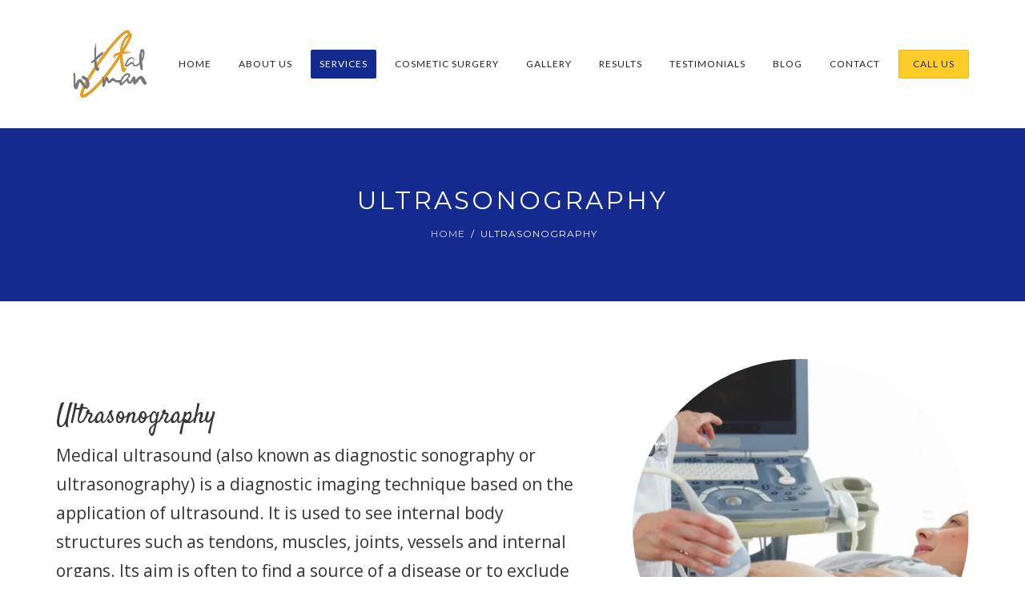

--- FILE ---
content_type: text/html; charset=UTF-8
request_url: https://totalwoman.in/ultrasonography/
body_size: 28986
content:
<!DOCTYPE html>
<html dir="ltr" lang="en-US" prefix="og: https://ogp.me/ns#">
<head>
<meta name="google-site-verification" content="5Z3wVRb2uTKGviRYKTDm52RGkusHT2yY2uw1OzTQGqA" />

<!-- Global site tag (gtag.js) - Google Analytics -->
<script async src="https://www.googletagmanager.com/gtag/js?id=UA-114587873-1"></script>
<script>
  window.dataLayer = window.dataLayer || [];
  function gtag(){dataLayer.push(arguments);}
  gtag('js', new Date());

  gtag('config', 'UA-114587873-1');
</script>

<meta name="google-site-verification" content="vaEj2JTO6dKFh2lXJnVuJa_mv92y5A3goeM_xRtGavk" />

	<meta name="viewport" content="width=device-width, initial-scale=1">
    <meta charset="UTF-8" />
    <link rel="profile" href="http://gmpg.org/xfn/11" />
    	<style>img:is([sizes="auto" i], [sizes^="auto," i]) { contain-intrinsic-size: 3000px 1500px }</style>
	
		<!-- All in One SEO 4.7.8 - aioseo.com -->
	<meta name="description" content="Medical ultrasound (also known as diagnostic sonography or ultrasonography) is a diagnostic imaging technique based on the application of ultrasound. It is used to see internal body structures such as tendons, muscles, joints, vessels and internal organs. Its aim is often to find a source of a disease or to exclude any pathology. The practice" />
	<meta name="robots" content="max-image-preview:large" />
	<meta name="google-site-verification" content="wTBJ7aU_9c8F-_m5CHRTtWRuViVIsnw_o2UETOc3OuU" />
	<link rel="canonical" href="https://totalwoman.in/ultrasonography/" />
	<meta name="generator" content="All in One SEO (AIOSEO) 4.7.8" />

		<!-- Google tag (gtag.js) -->
<script async src="https://www.googletagmanager.com/gtag/js?id=G-YYBB0H5T72"></script>
<script>
  window.dataLayer = window.dataLayer || [];
  function gtag(){dataLayer.push(arguments);}
  gtag('js', new Date());

  gtag('config', 'G-YYBB0H5T72');
</script>
		<meta property="og:locale" content="en_US" />
		<meta property="og:site_name" content="Total Woman -" />
		<meta property="og:type" content="article" />
		<meta property="og:title" content="ULTRASONOGRAPHY - Total Woman" />
		<meta property="og:description" content="Medical ultrasound (also known as diagnostic sonography or ultrasonography) is a diagnostic imaging technique based on the application of ultrasound. It is used to see internal body structures such as tendons, muscles, joints, vessels and internal organs. Its aim is often to find a source of a disease or to exclude any pathology. The practice" />
		<meta property="og:url" content="https://totalwoman.in/ultrasonography/" />
		<meta property="article:published_time" content="2017-09-07T12:40:16+00:00" />
		<meta property="article:modified_time" content="2024-09-23T10:58:30+00:00" />
		<meta name="twitter:card" content="summary_large_image" />
		<meta name="twitter:title" content="ULTRASONOGRAPHY - Total Woman" />
		<meta name="twitter:description" content="Medical ultrasound (also known as diagnostic sonography or ultrasonography) is a diagnostic imaging technique based on the application of ultrasound. It is used to see internal body structures such as tendons, muscles, joints, vessels and internal organs. Its aim is often to find a source of a disease or to exclude any pathology. The practice" />
		<script type="application/ld+json" class="aioseo-schema">
			{"@context":"https:\/\/schema.org","@graph":[{"@type":"BreadcrumbList","@id":"https:\/\/totalwoman.in\/ultrasonography\/#breadcrumblist","itemListElement":[{"@type":"ListItem","@id":"https:\/\/totalwoman.in\/#listItem","position":1,"name":"Home","item":"https:\/\/totalwoman.in\/","nextItem":{"@type":"ListItem","@id":"https:\/\/totalwoman.in\/ultrasonography\/#listItem","name":"ULTRASONOGRAPHY"}},{"@type":"ListItem","@id":"https:\/\/totalwoman.in\/ultrasonography\/#listItem","position":2,"name":"ULTRASONOGRAPHY","previousItem":{"@type":"ListItem","@id":"https:\/\/totalwoman.in\/#listItem","name":"Home"}}]},{"@type":"Organization","@id":"https:\/\/totalwoman.in\/#organization","name":"Total Woman","url":"https:\/\/totalwoman.in\/"},{"@type":"WebPage","@id":"https:\/\/totalwoman.in\/ultrasonography\/#webpage","url":"https:\/\/totalwoman.in\/ultrasonography\/","name":"ULTRASONOGRAPHY - Total Woman","description":"Medical ultrasound (also known as diagnostic sonography or ultrasonography) is a diagnostic imaging technique based on the application of ultrasound. It is used to see internal body structures such as tendons, muscles, joints, vessels and internal organs. Its aim is often to find a source of a disease or to exclude any pathology. The practice","inLanguage":"en-US","isPartOf":{"@id":"https:\/\/totalwoman.in\/#website"},"breadcrumb":{"@id":"https:\/\/totalwoman.in\/ultrasonography\/#breadcrumblist"},"image":{"@type":"ImageObject","url":"https:\/\/totalwoman.in\/wp-content\/uploads\/2017\/09\/700870261-radiologist-prenatal-care-obstetrician-ultrasound.jpg","@id":"https:\/\/totalwoman.in\/ultrasonography\/#mainImage","width":1024,"height":540,"caption":"radiologist-prenatal-care-obstetrician-ultrasound"},"primaryImageOfPage":{"@id":"https:\/\/totalwoman.in\/ultrasonography\/#mainImage"},"datePublished":"2017-09-07T12:40:16+05:30","dateModified":"2024-09-23T16:28:30+05:30"},{"@type":"WebSite","@id":"https:\/\/totalwoman.in\/#website","url":"https:\/\/totalwoman.in\/","name":"Total Woman","inLanguage":"en-US","publisher":{"@id":"https:\/\/totalwoman.in\/#organization"}}]}
		</script>
		<!-- All in One SEO -->


	<!-- This site is optimized with the Yoast SEO plugin v24.3 - https://yoast.com/wordpress/plugins/seo/ -->
	<title>ULTRASONOGRAPHY - Total Woman</title>
	<meta name="description" content="Gynecologic ultrasonography or gynecologic sonography refers to the application of medical ultrasonography to the female pelvic organs." />
	<link rel="canonical" href="https://totalwoman.in/ultrasonography/" />
	<meta property="og:locale" content="en_US" />
	<meta property="og:type" content="article" />
	<meta property="og:title" content="Ultrasonography in Borivali | Total Woman" />
	<meta property="og:description" content="Gynecologic ultrasonography or gynecologic sonography refers to the application of medical ultrasonography to the female pelvic organs." />
	<meta property="og:url" content="https://totalwoman.in/ultrasonography/" />
	<meta property="og:site_name" content="Total Woman" />
	<meta property="article:modified_time" content="2024-09-23T10:58:30+00:00" />
	<meta property="og:image" content="http://totalwoman.in/wp-content/uploads/2017/09/700870261-radiologist-prenatal-care-obstetrician-ultrasound.jpg" />
	<meta property="og:image:width" content="1024" />
	<meta property="og:image:height" content="540" />
	<meta property="og:image:type" content="image/jpeg" />
	<meta name="twitter:card" content="summary_large_image" />
	<script type="application/ld+json" class="yoast-schema-graph">{"@context":"https://schema.org","@graph":[{"@type":"WebPage","@id":"https://totalwoman.in/ultrasonography/","url":"https://totalwoman.in/ultrasonography/","name":"Ultrasonography in Borivali | Total Woman","isPartOf":{"@id":"https://totalwoman.in/#website"},"primaryImageOfPage":{"@id":"https://totalwoman.in/ultrasonography/#primaryimage"},"image":{"@id":"https://totalwoman.in/ultrasonography/#primaryimage"},"thumbnailUrl":"https://totalwoman.in/wp-content/uploads/2017/09/700870261-radiologist-prenatal-care-obstetrician-ultrasound.jpg","datePublished":"2017-09-07T12:40:16+00:00","dateModified":"2024-09-23T10:58:30+00:00","description":"Gynecologic ultrasonography or gynecologic sonography refers to the application of medical ultrasonography to the female pelvic organs.","breadcrumb":{"@id":"https://totalwoman.in/ultrasonography/#breadcrumb"},"inLanguage":"en-US","potentialAction":[{"@type":"ReadAction","target":["https://totalwoman.in/ultrasonography/"]}]},{"@type":"ImageObject","inLanguage":"en-US","@id":"https://totalwoman.in/ultrasonography/#primaryimage","url":"https://totalwoman.in/wp-content/uploads/2017/09/700870261-radiologist-prenatal-care-obstetrician-ultrasound.jpg","contentUrl":"https://totalwoman.in/wp-content/uploads/2017/09/700870261-radiologist-prenatal-care-obstetrician-ultrasound.jpg","width":1024,"height":540,"caption":"radiologist-prenatal-care-obstetrician-ultrasound"},{"@type":"BreadcrumbList","@id":"https://totalwoman.in/ultrasonography/#breadcrumb","itemListElement":[{"@type":"ListItem","position":1,"name":"Home","item":"https://totalwoman.in/"},{"@type":"ListItem","position":2,"name":"ULTRASONOGRAPHY"}]},{"@type":"WebSite","@id":"https://totalwoman.in/#website","url":"https://totalwoman.in/","name":"Total Woman","description":"","publisher":{"@id":"https://totalwoman.in/#organization"},"potentialAction":[{"@type":"SearchAction","target":{"@type":"EntryPoint","urlTemplate":"https://totalwoman.in/?s={search_term_string}"},"query-input":{"@type":"PropertyValueSpecification","valueRequired":true,"valueName":"search_term_string"}}],"inLanguage":"en-US"},{"@type":"Organization","@id":"https://totalwoman.in/#organization","name":"Total Woman","url":"https://totalwoman.in/","logo":{"@type":"ImageObject","inLanguage":"en-US","@id":"https://totalwoman.in/#/schema/logo/image/","url":"http://totalwoman.in/wp-content/uploads/2017/08/site-logo.png","contentUrl":"http://totalwoman.in/wp-content/uploads/2017/08/site-logo.png","width":263,"height":160,"caption":"Total Woman"},"image":{"@id":"https://totalwoman.in/#/schema/logo/image/"}}]}</script>
	<!-- / Yoast SEO plugin. -->


<link rel='dns-prefetch' href='//fonts.googleapis.com' />
<link rel='preconnect' href='https://fonts.gstatic.com' crossorigin />
<link rel="alternate" type="application/rss+xml" title="Total Woman &raquo; Feed" href="https://totalwoman.in/feed/" />
<link rel="alternate" type="application/rss+xml" title="Total Woman &raquo; Comments Feed" href="https://totalwoman.in/comments/feed/" />
<script type="text/javascript">
/* <![CDATA[ */
window._wpemojiSettings = {"baseUrl":"https:\/\/s.w.org\/images\/core\/emoji\/15.0.3\/72x72\/","ext":".png","svgUrl":"https:\/\/s.w.org\/images\/core\/emoji\/15.0.3\/svg\/","svgExt":".svg","source":{"concatemoji":"https:\/\/totalwoman.in\/wp-includes\/js\/wp-emoji-release.min.js?ver=6.7.4"}};
/*! This file is auto-generated */
!function(i,n){var o,s,e;function c(e){try{var t={supportTests:e,timestamp:(new Date).valueOf()};sessionStorage.setItem(o,JSON.stringify(t))}catch(e){}}function p(e,t,n){e.clearRect(0,0,e.canvas.width,e.canvas.height),e.fillText(t,0,0);var t=new Uint32Array(e.getImageData(0,0,e.canvas.width,e.canvas.height).data),r=(e.clearRect(0,0,e.canvas.width,e.canvas.height),e.fillText(n,0,0),new Uint32Array(e.getImageData(0,0,e.canvas.width,e.canvas.height).data));return t.every(function(e,t){return e===r[t]})}function u(e,t,n){switch(t){case"flag":return n(e,"\ud83c\udff3\ufe0f\u200d\u26a7\ufe0f","\ud83c\udff3\ufe0f\u200b\u26a7\ufe0f")?!1:!n(e,"\ud83c\uddfa\ud83c\uddf3","\ud83c\uddfa\u200b\ud83c\uddf3")&&!n(e,"\ud83c\udff4\udb40\udc67\udb40\udc62\udb40\udc65\udb40\udc6e\udb40\udc67\udb40\udc7f","\ud83c\udff4\u200b\udb40\udc67\u200b\udb40\udc62\u200b\udb40\udc65\u200b\udb40\udc6e\u200b\udb40\udc67\u200b\udb40\udc7f");case"emoji":return!n(e,"\ud83d\udc26\u200d\u2b1b","\ud83d\udc26\u200b\u2b1b")}return!1}function f(e,t,n){var r="undefined"!=typeof WorkerGlobalScope&&self instanceof WorkerGlobalScope?new OffscreenCanvas(300,150):i.createElement("canvas"),a=r.getContext("2d",{willReadFrequently:!0}),o=(a.textBaseline="top",a.font="600 32px Arial",{});return e.forEach(function(e){o[e]=t(a,e,n)}),o}function t(e){var t=i.createElement("script");t.src=e,t.defer=!0,i.head.appendChild(t)}"undefined"!=typeof Promise&&(o="wpEmojiSettingsSupports",s=["flag","emoji"],n.supports={everything:!0,everythingExceptFlag:!0},e=new Promise(function(e){i.addEventListener("DOMContentLoaded",e,{once:!0})}),new Promise(function(t){var n=function(){try{var e=JSON.parse(sessionStorage.getItem(o));if("object"==typeof e&&"number"==typeof e.timestamp&&(new Date).valueOf()<e.timestamp+604800&&"object"==typeof e.supportTests)return e.supportTests}catch(e){}return null}();if(!n){if("undefined"!=typeof Worker&&"undefined"!=typeof OffscreenCanvas&&"undefined"!=typeof URL&&URL.createObjectURL&&"undefined"!=typeof Blob)try{var e="postMessage("+f.toString()+"("+[JSON.stringify(s),u.toString(),p.toString()].join(",")+"));",r=new Blob([e],{type:"text/javascript"}),a=new Worker(URL.createObjectURL(r),{name:"wpTestEmojiSupports"});return void(a.onmessage=function(e){c(n=e.data),a.terminate(),t(n)})}catch(e){}c(n=f(s,u,p))}t(n)}).then(function(e){for(var t in e)n.supports[t]=e[t],n.supports.everything=n.supports.everything&&n.supports[t],"flag"!==t&&(n.supports.everythingExceptFlag=n.supports.everythingExceptFlag&&n.supports[t]);n.supports.everythingExceptFlag=n.supports.everythingExceptFlag&&!n.supports.flag,n.DOMReady=!1,n.readyCallback=function(){n.DOMReady=!0}}).then(function(){return e}).then(function(){var e;n.supports.everything||(n.readyCallback(),(e=n.source||{}).concatemoji?t(e.concatemoji):e.wpemoji&&e.twemoji&&(t(e.twemoji),t(e.wpemoji)))}))}((window,document),window._wpemojiSettings);
/* ]]> */
</script>
<style>@media screen and (max-width: 650px) {body {padding-bottom:60px;}}</style>
<style id='wp-emoji-styles-inline-css' type='text/css'>

	img.wp-smiley, img.emoji {
		display: inline !important;
		border: none !important;
		box-shadow: none !important;
		height: 1em !important;
		width: 1em !important;
		margin: 0 0.07em !important;
		vertical-align: -0.1em !important;
		background: none !important;
		padding: 0 !important;
	}
</style>
<link rel='stylesheet' id='wp-block-library-css' href='https://totalwoman.in/wp-includes/css/dist/block-library/style.min.css?ver=6.7.4' type='text/css' media='all' />
<style id='classic-theme-styles-inline-css' type='text/css'>
/*! This file is auto-generated */
.wp-block-button__link{color:#fff;background-color:#32373c;border-radius:9999px;box-shadow:none;text-decoration:none;padding:calc(.667em + 2px) calc(1.333em + 2px);font-size:1.125em}.wp-block-file__button{background:#32373c;color:#fff;text-decoration:none}
</style>
<style id='global-styles-inline-css' type='text/css'>
:root{--wp--preset--aspect-ratio--square: 1;--wp--preset--aspect-ratio--4-3: 4/3;--wp--preset--aspect-ratio--3-4: 3/4;--wp--preset--aspect-ratio--3-2: 3/2;--wp--preset--aspect-ratio--2-3: 2/3;--wp--preset--aspect-ratio--16-9: 16/9;--wp--preset--aspect-ratio--9-16: 9/16;--wp--preset--color--black: #000000;--wp--preset--color--cyan-bluish-gray: #abb8c3;--wp--preset--color--white: #ffffff;--wp--preset--color--pale-pink: #f78da7;--wp--preset--color--vivid-red: #cf2e2e;--wp--preset--color--luminous-vivid-orange: #ff6900;--wp--preset--color--luminous-vivid-amber: #fcb900;--wp--preset--color--light-green-cyan: #7bdcb5;--wp--preset--color--vivid-green-cyan: #00d084;--wp--preset--color--pale-cyan-blue: #8ed1fc;--wp--preset--color--vivid-cyan-blue: #0693e3;--wp--preset--color--vivid-purple: #9b51e0;--wp--preset--gradient--vivid-cyan-blue-to-vivid-purple: linear-gradient(135deg,rgba(6,147,227,1) 0%,rgb(155,81,224) 100%);--wp--preset--gradient--light-green-cyan-to-vivid-green-cyan: linear-gradient(135deg,rgb(122,220,180) 0%,rgb(0,208,130) 100%);--wp--preset--gradient--luminous-vivid-amber-to-luminous-vivid-orange: linear-gradient(135deg,rgba(252,185,0,1) 0%,rgba(255,105,0,1) 100%);--wp--preset--gradient--luminous-vivid-orange-to-vivid-red: linear-gradient(135deg,rgba(255,105,0,1) 0%,rgb(207,46,46) 100%);--wp--preset--gradient--very-light-gray-to-cyan-bluish-gray: linear-gradient(135deg,rgb(238,238,238) 0%,rgb(169,184,195) 100%);--wp--preset--gradient--cool-to-warm-spectrum: linear-gradient(135deg,rgb(74,234,220) 0%,rgb(151,120,209) 20%,rgb(207,42,186) 40%,rgb(238,44,130) 60%,rgb(251,105,98) 80%,rgb(254,248,76) 100%);--wp--preset--gradient--blush-light-purple: linear-gradient(135deg,rgb(255,206,236) 0%,rgb(152,150,240) 100%);--wp--preset--gradient--blush-bordeaux: linear-gradient(135deg,rgb(254,205,165) 0%,rgb(254,45,45) 50%,rgb(107,0,62) 100%);--wp--preset--gradient--luminous-dusk: linear-gradient(135deg,rgb(255,203,112) 0%,rgb(199,81,192) 50%,rgb(65,88,208) 100%);--wp--preset--gradient--pale-ocean: linear-gradient(135deg,rgb(255,245,203) 0%,rgb(182,227,212) 50%,rgb(51,167,181) 100%);--wp--preset--gradient--electric-grass: linear-gradient(135deg,rgb(202,248,128) 0%,rgb(113,206,126) 100%);--wp--preset--gradient--midnight: linear-gradient(135deg,rgb(2,3,129) 0%,rgb(40,116,252) 100%);--wp--preset--font-size--small: 13px;--wp--preset--font-size--medium: 20px;--wp--preset--font-size--large: 36px;--wp--preset--font-size--x-large: 42px;--wp--preset--spacing--20: 0.44rem;--wp--preset--spacing--30: 0.67rem;--wp--preset--spacing--40: 1rem;--wp--preset--spacing--50: 1.5rem;--wp--preset--spacing--60: 2.25rem;--wp--preset--spacing--70: 3.38rem;--wp--preset--spacing--80: 5.06rem;--wp--preset--shadow--natural: 6px 6px 9px rgba(0, 0, 0, 0.2);--wp--preset--shadow--deep: 12px 12px 50px rgba(0, 0, 0, 0.4);--wp--preset--shadow--sharp: 6px 6px 0px rgba(0, 0, 0, 0.2);--wp--preset--shadow--outlined: 6px 6px 0px -3px rgba(255, 255, 255, 1), 6px 6px rgba(0, 0, 0, 1);--wp--preset--shadow--crisp: 6px 6px 0px rgba(0, 0, 0, 1);}:where(.is-layout-flex){gap: 0.5em;}:where(.is-layout-grid){gap: 0.5em;}body .is-layout-flex{display: flex;}.is-layout-flex{flex-wrap: wrap;align-items: center;}.is-layout-flex > :is(*, div){margin: 0;}body .is-layout-grid{display: grid;}.is-layout-grid > :is(*, div){margin: 0;}:where(.wp-block-columns.is-layout-flex){gap: 2em;}:where(.wp-block-columns.is-layout-grid){gap: 2em;}:where(.wp-block-post-template.is-layout-flex){gap: 1.25em;}:where(.wp-block-post-template.is-layout-grid){gap: 1.25em;}.has-black-color{color: var(--wp--preset--color--black) !important;}.has-cyan-bluish-gray-color{color: var(--wp--preset--color--cyan-bluish-gray) !important;}.has-white-color{color: var(--wp--preset--color--white) !important;}.has-pale-pink-color{color: var(--wp--preset--color--pale-pink) !important;}.has-vivid-red-color{color: var(--wp--preset--color--vivid-red) !important;}.has-luminous-vivid-orange-color{color: var(--wp--preset--color--luminous-vivid-orange) !important;}.has-luminous-vivid-amber-color{color: var(--wp--preset--color--luminous-vivid-amber) !important;}.has-light-green-cyan-color{color: var(--wp--preset--color--light-green-cyan) !important;}.has-vivid-green-cyan-color{color: var(--wp--preset--color--vivid-green-cyan) !important;}.has-pale-cyan-blue-color{color: var(--wp--preset--color--pale-cyan-blue) !important;}.has-vivid-cyan-blue-color{color: var(--wp--preset--color--vivid-cyan-blue) !important;}.has-vivid-purple-color{color: var(--wp--preset--color--vivid-purple) !important;}.has-black-background-color{background-color: var(--wp--preset--color--black) !important;}.has-cyan-bluish-gray-background-color{background-color: var(--wp--preset--color--cyan-bluish-gray) !important;}.has-white-background-color{background-color: var(--wp--preset--color--white) !important;}.has-pale-pink-background-color{background-color: var(--wp--preset--color--pale-pink) !important;}.has-vivid-red-background-color{background-color: var(--wp--preset--color--vivid-red) !important;}.has-luminous-vivid-orange-background-color{background-color: var(--wp--preset--color--luminous-vivid-orange) !important;}.has-luminous-vivid-amber-background-color{background-color: var(--wp--preset--color--luminous-vivid-amber) !important;}.has-light-green-cyan-background-color{background-color: var(--wp--preset--color--light-green-cyan) !important;}.has-vivid-green-cyan-background-color{background-color: var(--wp--preset--color--vivid-green-cyan) !important;}.has-pale-cyan-blue-background-color{background-color: var(--wp--preset--color--pale-cyan-blue) !important;}.has-vivid-cyan-blue-background-color{background-color: var(--wp--preset--color--vivid-cyan-blue) !important;}.has-vivid-purple-background-color{background-color: var(--wp--preset--color--vivid-purple) !important;}.has-black-border-color{border-color: var(--wp--preset--color--black) !important;}.has-cyan-bluish-gray-border-color{border-color: var(--wp--preset--color--cyan-bluish-gray) !important;}.has-white-border-color{border-color: var(--wp--preset--color--white) !important;}.has-pale-pink-border-color{border-color: var(--wp--preset--color--pale-pink) !important;}.has-vivid-red-border-color{border-color: var(--wp--preset--color--vivid-red) !important;}.has-luminous-vivid-orange-border-color{border-color: var(--wp--preset--color--luminous-vivid-orange) !important;}.has-luminous-vivid-amber-border-color{border-color: var(--wp--preset--color--luminous-vivid-amber) !important;}.has-light-green-cyan-border-color{border-color: var(--wp--preset--color--light-green-cyan) !important;}.has-vivid-green-cyan-border-color{border-color: var(--wp--preset--color--vivid-green-cyan) !important;}.has-pale-cyan-blue-border-color{border-color: var(--wp--preset--color--pale-cyan-blue) !important;}.has-vivid-cyan-blue-border-color{border-color: var(--wp--preset--color--vivid-cyan-blue) !important;}.has-vivid-purple-border-color{border-color: var(--wp--preset--color--vivid-purple) !important;}.has-vivid-cyan-blue-to-vivid-purple-gradient-background{background: var(--wp--preset--gradient--vivid-cyan-blue-to-vivid-purple) !important;}.has-light-green-cyan-to-vivid-green-cyan-gradient-background{background: var(--wp--preset--gradient--light-green-cyan-to-vivid-green-cyan) !important;}.has-luminous-vivid-amber-to-luminous-vivid-orange-gradient-background{background: var(--wp--preset--gradient--luminous-vivid-amber-to-luminous-vivid-orange) !important;}.has-luminous-vivid-orange-to-vivid-red-gradient-background{background: var(--wp--preset--gradient--luminous-vivid-orange-to-vivid-red) !important;}.has-very-light-gray-to-cyan-bluish-gray-gradient-background{background: var(--wp--preset--gradient--very-light-gray-to-cyan-bluish-gray) !important;}.has-cool-to-warm-spectrum-gradient-background{background: var(--wp--preset--gradient--cool-to-warm-spectrum) !important;}.has-blush-light-purple-gradient-background{background: var(--wp--preset--gradient--blush-light-purple) !important;}.has-blush-bordeaux-gradient-background{background: var(--wp--preset--gradient--blush-bordeaux) !important;}.has-luminous-dusk-gradient-background{background: var(--wp--preset--gradient--luminous-dusk) !important;}.has-pale-ocean-gradient-background{background: var(--wp--preset--gradient--pale-ocean) !important;}.has-electric-grass-gradient-background{background: var(--wp--preset--gradient--electric-grass) !important;}.has-midnight-gradient-background{background: var(--wp--preset--gradient--midnight) !important;}.has-small-font-size{font-size: var(--wp--preset--font-size--small) !important;}.has-medium-font-size{font-size: var(--wp--preset--font-size--medium) !important;}.has-large-font-size{font-size: var(--wp--preset--font-size--large) !important;}.has-x-large-font-size{font-size: var(--wp--preset--font-size--x-large) !important;}
:where(.wp-block-post-template.is-layout-flex){gap: 1.25em;}:where(.wp-block-post-template.is-layout-grid){gap: 1.25em;}
:where(.wp-block-columns.is-layout-flex){gap: 2em;}:where(.wp-block-columns.is-layout-grid){gap: 2em;}
:root :where(.wp-block-pullquote){font-size: 1.5em;line-height: 1.6;}
</style>
<link rel='stylesheet' id='contact-form-7-css' href='https://totalwoman.in/wp-content/plugins/contact-form-7/includes/css/styles.css?ver=6.0.3' type='text/css' media='all' />
<link rel='stylesheet' id='redux-extendify-styles-css' href='https://totalwoman.in/wp-content/plugins/dentalia-plugin/admin/redux-framework/assets/css/extendify-utilities.css?ver=4.4.15' type='text/css' media='all' />
<link rel='stylesheet' id='dentalia-plugin-style-css' href='https://totalwoman.in/wp-content/plugins/dentalia-plugin/css/style.css?ver=6.7.4' type='text/css' media='all' />
<link rel='stylesheet' id='siteorigin-panels-front-css' href='https://totalwoman.in/wp-content/plugins/siteorigin-panels/css/front-flex.min.css?ver=2.31.3' type='text/css' media='all' />
<link rel='stylesheet' id='bootstrap-css' href='https://totalwoman.in/wp-content/themes/tw/libs/bootstrap/css/bootstrap.css?ver=6.7.4' type='text/css' media='all' />
<link rel='stylesheet' id='fontawesome-css' href='https://totalwoman.in/wp-content/themes/tw/libs/font-awesome/css/font-awesome.min.css?ver=6.7.4' type='text/css' media='all' />
<link rel='stylesheet' id='elegant-icons-css' href='https://totalwoman.in/wp-content/themes/tw/libs/elegant_font/HTMLCSS/style-ot-5.css?ver=6.7.4' type='text/css' media='all' />
<link rel='stylesheet' id='owl-css' href='https://totalwoman.in/wp-content/themes/tw/libs/owlcarousel/assets/owl.carousel.min.css?ver=6.7.4' type='text/css' media='all' />
<link rel='stylesheet' id='owl-theme-css' href='https://totalwoman.in/wp-content/themes/tw/libs/owlcarousel/assets/owl.theme.default.min.css?ver=6.7.4' type='text/css' media='all' />
<link rel='stylesheet' id='swipebox-css' href='https://totalwoman.in/wp-content/themes/tw/libs/swipebox/css/swipebox.min.css?ver=6.7.4' type='text/css' media='all' />
<link rel='stylesheet' id='dentalia_components-css' href='https://totalwoman.in/wp-content/themes/tw/css/components.css?ver=6.7.4' type='text/css' media='all' />
<style id='dentalia_components-inline-css' type='text/css'>
@media (min-width: 992px) {
	header.nav-dark .nav-menu ul.sub-menu li.menu-item:not(:last-child):not(.orion-megamenu-subitem):after {
		background-color: rgba(0,0,0,0.05);
	}
	header.nav-light .nav-menu ul.sub-menu li.menu-item:not(:last-child):not(.orion-megamenu-subitem):after {
		background-color: rgba(0,0,0,0.2);
	}

	header .nav-menu .orion-megamenu.mega-light-borders ul.sub-menu .sub-menu li.menu-item:not(:last-child):after {
		background-color: rgba(0,0,0,0.2);
	}
	header .nav-menu .orion-megamenu.mega-dark-borders ul.sub-menu .sub-menu li.menu-item:not(:last-child):after {
		background-color: rgba(0,0,0,0.05);
	}	
}

header.nav-style-2 .nav-menu > .orion-megamenu > .mega-indicator-wrap:after {
	border-bottom-color: false;
}

.top-bar, .top-bar .widget_shopping_cart .orion-cart-wrapper {
	background-color: #ffffff;
}

.top-bar-toggle {
	border-top-color: #ffffff;
}
@media (min-width: 992px) {
	.mainheader a.logo > img {
		max-height: 140px;
		max-width: 300px;
	} 
	.header-classic .site-branding, header.stickymenu .site-branding {
		width: 300px;
	}
}
	

@media (min-width: 992px) {	
	header.nav-dark:not(.stickymenu) .nav-container {
		background-color:#2B354B;
	}
	header.nav-light:not(.stickymenu) .nav-container {
		background-color:transparent;
	}
}

	
@media (min-width: 992px) {	

				
	.nav-dark .nav-menu > li > a, .nav-dark .nav-menu > ul > li > a {
		color:  #fff;
		background: transparent;
	}
	.nav-dark .nav-menu > li:hover > a, .nav-dark .nav-menu > ul > li:hover > a, .nav-dark .nav-menu > li:focus > a, .nav-dark .nav-menu > ul > li:focus > a {
		color:  #fff;
		background: rgba(0,0,0,0.30);
	}	
	.nav-dark .nav-menu > li.current_page_item > a, .nav-dark .nav-menu > li.current-menu-ancestor > a, .nav-dark .nav-menu > li.one-page-current-item > a,
	.nav-dark .nav-menu > li.one-page-current-anchester > a {
		color:  #fff;
		background: #152a8e;
	}
	.nav-dark .last-tab-wrap .woo-cart-icon, .nav-dark .last-tab-wrap .cart-quantity {
		color:  #fff;
	}

		.nav-dark ul.sub-menu:not(.mega-light) li.menu-item > a, .orion-megamenu ul.sub-menu.nav-dark li.menu-item > a, .nav-dark ul.sub-menu:not(.nav-light) li.menu-item > span, .nav-dark .nav-menu ul.sub-menu:not(.mega-light) li > a > span.coll_btn i, .nav-dark .search-submit, .nav-dark .search-form input, header.nav-dark .nav-menu .togglecontainer .widget_nav_menu li a, li.orion-megamenu > ul.sub-menu.nav-dark > li:hover > a {
		color: #212121;
	}
	.nav-dark ul.sub-menu .menu-item:hover > a, .nav-dark ul.sub-menu li.menu-item:hover > a:not(.btn):hover, .nav-dark .nav-menu ul.sub-menu li:hover > a > span.coll_btn i, .nav-dark ul.sub-menu li:focus > a, .nav-dark .nav-menu ul.sub-menu li:focus > a > span.coll_btn i, header.nav-dark .nav-menu .togglecontainer .widget_nav_menu li a:hover, .widget_nav_menu.text-dark .current-menu-ancestor > a,
	 li.orion-megamenu > ul.sub-menu.nav-dark > li > a:hover {
		color: #152a8e;
	}

	.nav-dark ul.sub-menu li.menu-item:not(.orion-megamenu-subitem).current-menu-item > a,
	.nav-dark ul.sub-menu li.menu-item:not(.orion-megamenu-subitem).current-menu-ancestor > a, .nav-dark ul.sub-menu li.menu-item.one-page-current-item > a, .nav-dark ul.sub-menu li.menu-item.one-page-current-anchester > a {
		color: #152a8e;
	}

	.nav-dark .nav-menu li:not(.orion-megamenu-subitem) > ul.sub-menu, .nav-dark .nav-menu .togglecontainer  {
		background-color: rgba(255,255,255,1);
	}		
	header.nav-dark .site-navigation .search.open .searchwrap {
		background-color: rgba(255,255,255,1);
	}		

			
	.nav-dark .to-x .search-box .circle.top {
		border-top-color: #fff;
		border-left-color: #fff;
	}
	.nav-dark .to-x .search-box .circle.bottom {
		border-right-color: #fff;
		border-bottom-color: #fff;
	}
	.nav-dark .to-x .search-box .handle {
		background-color: #fff;
	}

		.nav-light .nav-menu > li > a, .nav-light .nav-menu > ul > li > a {
		color:  #212121;
		background: transparent;
	}
	.nav-light .nav-menu > li:hover > a, .nav-light .nav-menu > ul > li:hover > a, .nav-light .nav-menu > li:focus > a, .nav-light .nav-menu > ul > li:focus > a {
		color:  #212121;
		background: rgba(0,0,0,0.05);
	}	
	.nav-light .nav-menu > li.current_page_item > a, .nav-light .nav-menu > li.current-menu-ancestor > a, .nav-light .nav-menu > li.one-page-current-item > a,
	.nav-light .nav-menu > li.one-page-current-anchester > a {
		color:  #ffffff;
		background: #152a8e;
	}	
	.nav-light .last-tab-wrap .woo-cart-icon, .nav-light .last-tab-wrap .cart-quantity {
		color:  #212121;
	}
		.nav-light ul.sub-menu li.menu-item > a, .nav-light .nav-menu ul.sub-menu li > a > span.coll_btn i,
	.orion-megamenu ul.sub-menu.nav-light li.menu-item > a
	{
		color: #152a8e;
	}
	.nav-light ul.sub-menu li.menu-item:not(.orion-megamenu-subitem):hover > a:not(.btn),  ul.sub-menu.nav-light .megamenu-sidebar .widget_nav_menu li > a:not(.btn):hover,  ul.sub-menu.nav-light li.orion-megamenu-subitem > a:hover, .nav-light .nav-menu ul.sub-menu li:hover > a > span.coll_btn i, .nav-light ul.sub-menu li:focus > a, .nav-light .nav-menu ul.sub-menu li:focus > a > span.coll_btn i, header.nav-light .nav-menu .togglecontainer .widget_nav_menu li a:hover, .widget_nav_menu.text-light .current-menu-ancestor > a, ul.sub-menu > .current-menu-item > a, .nav-light ul.sub-menu .current-menu-item > a, ul.sub-menu > .current-menu-ancestor > a, .nav-light ul.sub-menu .current-menu-ancestor > a {
		color: #000000;
	}

	.nav-light ul.sub-menu li.menu-item:not(.orion-megamenu-subitem).current-menu-item > a:not(.btn),
	.nav-light ul.sub-menu li.menu-item:not(.orion-megamenu-subitem).current-menu-ancestor > a:not(.btn),
	.nav-light ul.sub-menu li.menu-item.one-page-current-anchester > a, .nav-light ul.sub-menu li.menu-item.one-page-current-item > a {
	color: #152a8e;
	}	

	.nav-light .nav-menu li:not(.orion-megamenu-subitem) > ul.sub-menu, .nav-light .nav-menu .togglecontainer {
		background-color: rgba(255,204,41,1); 
	}

	header.nav-light .site-navigation .search.open .searchwrap, header.nav-light .nav-menu .togglecontainer .widget_nav_menu li a {
		background-color: rgba(255,204,41,1);
	}			

		
	.header-classic.nav-light .nav-menu > li > .sub-menu:before, .header-classic.nav-light .nav-menu > li.mega-menu-item.mega-active:before,
	.header-with-widgets.nav-light .nav-menu > li > .sub-menu:before {
		border-bottom-color: rgba(255,204,41,1);

	}
	.header-classic.nav-dark .nav-menu > li > .sub-menu:before, .header-classic.nav-dark .nav-menu > li.mega-menu-item.mega-active:before,
	.header-with-widgets.nav-dark .nav-menu > li > .sub-menu:before {
		border-bottom-color: rgba(255,255,255,1);
	}	

			
	.nav-light .to-x .search-box .circle.top {
		border-top-color: #212121;
		border-left-color: #212121;
	}
	.nav-light .to-x .search-box .circle.bottom {
		border-right-color: #212121;
		border-bottom-color: #212121;
	}
	.nav-light .to-x .search-box .handle {
		background-color: #212121;
	}
}
@media (max-width: 991px) {	
	.site-header .nav-container.open, .site-header .mobile-cart.open  {
		background-color: #f2f2f2;
	}

	header.site-header.nav-dark .nav-container.open {
		background-color: #2B354B;
	}
	header.site-header.nav-light .nav-container.open {
		background-color: #f2f2f2;
	}	

	header.nav-light .nav-menu li:not(.current-menu-item):not(:hover) > a, header.nav-light .nav-menu li.menu-item > span, .nav-light .coll_btn i, .nav-light .site-navigation .widget .description, .nav-light .coll_btn i, .nav-light .site-navigation .widget h4, .nav-light .site-navigation .widget p, 
		.nav-light .site-navigation .widget-title,
		.nav-light .mobile-cart a:not(.btn), .nav-light .mobile-cart, .nav-light .mobile-cart a > .item-title,
		.nav-light .menu-item .search-form .searchfield, .nav-light .site-navigation input.search-submit {

		color: #212121;
	}

	.nav-dark .nav-menu li > a, header.nav-dark .nav-menu ul.sub-menu li:not(:hover) > a ,header.nav-dark .nav-menu ul.sub-menu li > span , .nav-dark .coll_btn i, .nav-dark .site-navigation .widget .description, .nav-dark .coll_btn i, .nav-dark .site-navigation .widget .item-title, .nav-dark .site-navigation .widget p, .nav-dark .site-navigation .widget-title,
	.nav-dark .menu-item.search .searchfield, .nav-dark .site-navigation input.search-submit, .nav-dark .mobile-cart a:not(.btn), .nav-dark .mobile-cart, .nav-dark .mobile-cart a > .item-title  {

		color: #fff;
	}

		.nav-light .nav-menu .search-form input.searchfield::-webkit-input-placeholder {
		color: #212121;
		opacity: 0.8;
	}
	.nav-light .nav-menu .search-form input.searchfield::-moz-placeholder {
		color: #212121;
		opacity: 0.8;
	}
	.nav-light .nav-menu .search-form input.searchfield:-ms-input-placeholder {
		color: #212121;
		opacity: 0.8;
	}
	.nav-light .nav-menu .search-form input.searchfield::placeholder {
		color: #212121;
		opacity: 0.8;
	}
		
	.nav-dark .nav-menu .search-form input.searchfield::-webkit-input-placeholder {
		color: #fff;
		opacity: 0.8;
	}
	.nav-dark .nav-menu .search-form input.searchfield::-moz-placeholder {
		color: #fff;
		opacity: 0.8;
	}
	.nav-dark .nav-menu .search-form input.searchfield:-ms-input-placeholder {
		color: #fff;
		opacity: 0.8;
	}
	.nav-dark .nav-menu .search-form input.searchfield::placeholder {
		color: #fff;
		opacity: 0.8;
	}


	.nav-menu li:hover > a, header .nav-menu ul.sub-menu li:hover > a, .site-header .coll_btn:hover i, .nav-menu li.current-menu-item > a, .nav-menu li.current-menu-ancestor > a {
		color: #152a8e!important;
	}
}	



	
@media (min-width: 992px) {	
	.header-with-widgets.nav-style-1 .nav-menu > li > a, .header-with-widgets.nav-style-3 .nav-menu > li > a {
		padding-top: 6px;
		padding-bottom: 6px;
	}

	.header-with-widgets.nav-style-1 .nav-menu > .last-tab > .last-tab-wrap,
	.header-with-widgets.nav-style-3 .nav-menu > .last-tab > .last-tab-wrap
	{
		padding-top: 6px;
	}

	.header-with-widgets.nav-style-2 .nav-menu > li:not(.last-tab) {
		padding-top: 12px;
		padding-bottom: 12px;
	}
	.header-with-widgets.nav-style-2 .container-fluid .site-navigation {
		padding-left: 12px;
		padding-right: 12px;
	}

	.header-with-widgets.nav-style-2 .nav-menu > li.last-tab {
		padding-top: 12px;
	}
	.header-with-widgets.nav-style-2:not(.stickymenu) .nav-menu > .orion-megamenu > .mega-indicator-wrap:after {
		top: 12px;
	}
}
header.header-with-widgets.nav-style-2.nav-light .nav-menu > li > .sub-menu:before {
	border-bottom-color: rgba(255,204,41,1); 
}
.nav-style-2.nav-light .nav-menu > li > .sub-menu:before, .nav-style-3.nav-light .nav-menu > li > .sub-menu:before {
	border-bottom-color: rgba(255,204,41,1); 
}

/* sticky */
header.header-with-widgets.nav-style-2.nav-dark .nav-menu > li > .sub-menu:before, header.header-with-widgets.nav-style-3.nav-dark .nav-menu > li > .sub-menu:before   {
	border-bottom-color: rgba(255,255,255,1);
}		
.nav-style-2.nav-dark .nav-menu > li > .sub-menu:before, .nav-style-3.nav-dark .nav-menu > li > .sub-menu:before {
	border-bottom-color: rgba(255,255,255,1);
}

@media (min-width: 992px) {	
	.header-with-widgets > .mainheader > div > .container,  .header-with-widgets .site-branding{
		min-height: 120px;
	}
}
	


.top-bar .so-widget-orion_mega_widget_topbar > .widget-title span[class*="icon"] {
	color: #152a8e;
}
.top-bar .so-widget-orion_mega_widget_topbar > .widget-title:not(.active):hover span[class*="icon"] {
	color: #152a8e;
}	
.top-bar .so-widget-orion_mega_widget_topbar > .widget-title.active span[class*="icon"] {
	color: #fff;
}



.top-bar .so-widget-orion_mega_widget_topbar > .widget-title.featured span[class*="icon"] {
	color: #ffcc29;
}
.top-bar .so-widget-orion_mega_widget_topbar > .widget-title.featured:not(.active):hover span[class*="icon"] {
	color: #ffcc29;
}	
.top-bar .so-widget-orion_mega_widget_topbar > .widget-title.featured.active span[class*="icon"] {
	color: #fff;
}

	

.prev-post a:hover, .next-post a:hover {
	background-color: rgba(21,42,142,0.85);
}
.prev-post.bg-img a:not(:hover), .next-post.bg-img a:not(:hover) {
	background-color: rgba(255,255,255,0.85);
}

@media (min-width: 992px) {	
	.header-classic.site-header .site-branding {
		min-height: 160px;
	}

	.header-with-widgets.site-header .site-branding {
		min-height: 120px;
	}
	.header-with-widgets .relative-wrap {
		height: 120px;
	}

	.header-with-widgets.site-header .header-widgets > * {
		max-height: 120px;
	}

	.header-with-widgets.site-header .header-widgets img {
		max-height: 120px;
		width: auto;
	}

	.header-classic.nav-style-1:not(.stickymenu) .nav-menu > li > a,
	.header-classic.nav-style-2:not(.stickymenu) .nav-menu > li:not(.last-tab),
	.header-classic.nav-style-3:not(.stickymenu) .nav-menu > li > a
	 {
		padding-top: 62px;
		padding-bottom: 62px;
	}

	.header-classic.nav-style-2:not(.stickymenu) .nav-menu > .orion-megamenu > .mega-indicator-wrap:after {
		top: 62px;
	}

	.header-classic.nav-style-3:not(.stickymenu) .nav-menu > li > .last-tab-wrap,
	.header-classic.nav-style-1:not(.stickymenu) .nav-menu > li > .last-tab-wrap,		
	.header-classic.nav-style-2:not(.stickymenu) .nav-menu > .last-tab {
		padding-top: 62px;
	}	
	.nav-style-2:not(.type-fluid-nav):not(.stickymenu) .nav-menu > li > .sub-menu, .nav-style-2:not(.type-fluid-nav):not(.stickymenu) .nav-menu > li > .togglecontainer {
		top: 160px;
	}

	.header-classic a.logo > img, .header-classic a.site-title {
		top: 50%;
	}

	.header-with-widgets a.logo > img{
		top: 50%;
	}	
	.header-with-widgets a.site-title > span, .header-classic a.site-title > span{
		top: 50%;
	    transform: translateY(-50%);
	    position: absolute;
	}    
}

.primary-hover:hover, .primary-hover:hover > a {
	color: #152a8e;
}



/************************************* O.o **************************************/
/* 		                           Overlays                              		*/ 
/********************************************************************************/
.overlay-c1-wrapper {
    background: #152a8e;
    opacity: 0.8;
} 
.overlay-c2-wrapper {
    background: #ffcc29;
    opacity: 0.8;
} 
.overlay-c3-wrapper {
    background: #2B354B;
    opacity: 0.8;
}
.overlay-c1-c2-wrapper {
    background: linear-gradient(-45deg, #152a8e, #ffcc29);
    opacity: 0.8;
} 
.overlay-c2-c1-wrapper {
    background: linear-gradient(-45deg, #ffcc29, #152a8e);
    opacity: 0.8;
} 

@media (min-width: 992px) {	
	.overlay-c1-t-wrapper{
		background: linear-gradient(90deg,#152a8e 0%,rgba(255,255,255,0) 100%);
	    opacity: 0.95;
	} 
	.overlay-c2-t-wrapper{
		background: linear-gradient(90deg,#ffcc29 0%,rgba(255,255,255,0) 100%);
	    opacity: 0.95;
	} 
	.overlay-c3-t-wrapper{
		background: linear-gradient(90deg,#2B354B 0%,rgba(255,255,255,0) 100%);
	    opacity: 0.95;
	}
}
@media (max-width: 991px) {	
	.overlay-c1-t-wrapper{
		background: #152a8e;
	    opacity: 0.85;
	} 
	.overlay-c2-t-wrapper{
		background: #ffcc29;
	    opacity: 0.85;
	} 
	.overlay-c3-t-wrapper{
		background: #2B354B;
	    opacity: 0.85;
	}
}


button:hover, button:focus,.btn:hover, .btn:focus, input[type="submit"]:hover, input[type="submit"]:focus {
	background-color: #152a8e;
}
button.btn-c1, .btn.btn-c1, input.btn-c1[type="submit"], .post-password-form input[type="submit"] {
  background: #152a8e;
  color: #fff;
}
.btn:focus, .btn:active, .btn.active {
	color: #fff;
	background: #152a8e;
	box-shadow: none;
	outline: none;
}
.icon-left.btn-wire:hover span[class*="icon"], .icon-left.btn-wire:focus span[class*="icon"], .icon-left.btn-wire:active span[class*="icon"],
.icon-right.btn-wire:hover span[class*="icon"], .icon-right.btn-wire:focus span[class*="icon"], .icon-right.btn-wire:active span[class*="icon"] {
  background: #24399d;
  box-shadow: inset 0 0 0 1px #152a8e;    
}

button.btn-c1.btn-wire:not(:hover):not(:focus), .btn.btn-c1.btn-wire:not(:hover):not(:focus), input.btn-c1.btn-wire[type="submit"]:not(:hover) {
  color: #152a8e;
  background: transparent;
  box-shadow: inset 0 0 0 1px #152a8e;
}
button.btn-c1.btn-wire:not(:hover):not(:focus) span[class*="icon"]:after, button.btn-c1.btn-wire:not(:hover):not(:focus) i:after,
.btn.btn-c1.btn-wire:not(:hover):not(:focus) span[class*="icon"]:after, .btn.btn-c1.btn-wire:not(:hover):not(:focus) i:after,
input.btn-c1.btn-wire[type="submit"]:not(:hover) span[class*="icon"]:after, input.btn-c1.btn-wire[type="submit"]:not(:hover) i:after {
  border-color: #152a8e; 
}
button.btn-c1:hover, .btn.btn-c1:hover, input.btn-c1[type="submit"]:hover, .post-password-form input[type="submit"]:hover {
  background: #24399d;
  color: #fff;
}
.btn-c1.icon-left:hover span[class*="icon"], .btn-c1.icon-left:focus span[class*="icon"], .btn-c1.icon-left:active span[class*="icon"],
.btn-c1.icon-right:hover span[class*="icon"], .btn-c1.icon-right:focus span[class*="icon"], .btn-c1.icon-right:active span[class*="icon"] {
  background: #152a8e;
}

button.btn-c1.btn-wire:hover, .btn.btn-c1.btn-wire:hover, input.btn-c1.btn-wire[type="submit"]:hover {
  background: #152a8e;
}
.btn-c1.icon-left.btn-wire:hover span[class*="icon"], .btn-c1.icon-left.btn-wire:focus span[class*="icon"], .btn-c1.icon-left.btn-wire:active span[class*="icon"],
.btn-c1.icon-right.btn-wire:hover span[class*="icon"], .btn-c1.icon-right.btn-wire:focus span[class*="icon"], .btn-c1.icon-right.btn-wire:active span[class*="icon"] {
  background: #24399d;
  box-shadow: inset 0 0 0 1px #152a8e;    
}

.btn-c1.icon-left:hover span[class*="icon"]:after {
  display:none;
}

button.btn-c2, .btn.btn-c2, input.btn-c2[type="submit"] {
  background: #ffcc29;
  color: #fff;
}
button.btn-c2.btn-wire:not(:hover):not(:focus), .btn.btn-c2.btn-wire:not(:hover):not(:focus), input.btn-c2.btn-wire[type="submit"]:not(:hover) {
  color: #ffcc29;
  background: transparent;
  box-shadow: inset 0 0 0 1px #ffcc29;
}
button.btn-c2.btn-wire:not(:hover):not(:focus) span[class*="icon"]:after, button.btn-c2.btn-wire:not(:hover):not(:focus) i:after,
.btn.btn-c2.btn-wire:not(:hover):not(:focus) span[class*="icon"]:after, .btn.btn-c2.btn-wire:not(:hover):not(:focus) i:after,
input.btn-c2.btn-wire[type="submit"]:not(:hover) span[class*="icon"]:after, input.btn-c2.btn-wire[type="submit"]:not(:hover) i:after  {
  border-color: #ffcc29; 
}
button.btn-c2:hover, .btn.btn-c2:hover, input.btn-c2[type="submit"]:hover {
  background: #ffdb38;
  color: #fff;
}
.btn-c2.icon-left:hover span[class*="icon"], .btn-c2.icon-left:focus span[class*="icon"], .btn-c2.icon-left:active span[class*="icon"],
.btn-c2.icon-right:hover span[class*="icon"], .btn-c2.icon-right:focus span[class*="icon"], .btn-c2.icon-right:active span[class*="icon"] {
  background: #ffcc29;
}
button.btn-c2.btn-wire:hover, .btn.btn-c2.btn-wire:hover, input.btn-c2.btn-wire[type="submit"]:hover {
  background: #ffcc29;
  color: #fff;
}
.btn-c2.icon-left.btn-wire:hover span[class*="icon"], .btn-c2.icon-left.btn-wire:focus span[class*="icon"], .btn-c2.icon-left.btn-wire:active span[class*="icon"],
.btn-c2.icon-right.btn-wire:hover span[class*="icon"], .btn-c2.icon-right.btn-wire:focus span[class*="icon"], .btn-c2.icon-right.btn-wire:active span[class*="icon"] {
  background: #ffdb38;
  box-shadow: inset 0 0 0 1px #ffcc29;    
}
.btn-c2.icon-left:hover span[class*="icon"]:after {
  display:none;
}

button.btn-c3, .btn.btn-c3, input.btn-c3[type="submit"] {
  background: #2B354B;
  color: #fff;
}
button.btn-c3.btn-wire:not(:hover):not(:focus), .btn.btn-c3.btn-wire:not(:hover):not(:focus), input.btn-c3.btn-wire[type="submit"]:not(:hover) {
  color: #2B354B;
  background: transparent;
  box-shadow: inset 0 0 0 1px #2B354B;
}
button.btn-c3.btn-wire:not(:hover):not(:focus) span[class*="icon"]:after, button.btn-c3.btn-wire:not(:hover):not(:focus) i:after,
.btn.btn-c3.btn-wire:not(:hover):not(:focus) span[class*="icon"]:after, .btn.btn-c3.btn-wire:not(:hover):not(:focus) i:after,
input.btn-c3.btn-wire[type="submit"]:not(:hover) span[class*="icon"]:after, input.btn-c3.btn-wire[type="submit"]:not(:hover) i:after  {
  border-color: #2B354B; 
}
button.btn-c3:hover, .btn.btn-c3:hover, input.btn-c3[type="submit"]:hover {
  background: #3a445a;
  color: #fff;
}
.btn-c3.icon-left:hover span[class*="icon"], .btn-c3.icon-left:focus span[class*="icon"], .btn-c3.icon-left:active span[class*="icon"],
đ.btn-c3.icon-right:hover span[class*="icon"], .btn-c3.icon-right:focus span[class*="icon"], .btn-c3.icon-right:active span[class*="icon"] {
  background: #2B354B;
}

button.btn-c3.btn-wire:hover, .btn.btn-c3.btn-wire:hover, input.btn-c3.btn-wire[type="submit"]:hover {
  background: #2B354B;
}
.btn-c3.icon-left.btn-wire:hover span[class*="icon"], .btn-c3.icon-left.btn-wire:focus span[class*="icon"], .btn-c3.icon-left.btn-wire:active span[class*="icon"],
.btn-c3.icon-right.btn-wire:hover span[class*="icon"], .btn-c3.icon-right.btn-wire:focus span[class*="icon"], .btn-c3.icon-right.btn-wire:active span[class*="icon"] {
  background: #3a445a;
  box-shadow: inset 0 0 0 1px #2B354B;     
}

.btn-c3.icon-left:hover span[class*="icon"]:after {
  display:none;
}
button.btn-empty:not(:hover), .btn.btn-empty:not(:hover), input.btn-empty[type="submit"]:not(:hover) {
  	color: #152a8e;
}
button.btn-c2.btn-empty:not(:hover), .btn.btn-c2.btn-empty:not(:hover), input.btn-c2.btn-empty[type="submit"]:not(:hover) {
	color: #ffcc29;
}
button.btn-c3.btn-empty:not(:hover), .btn.btn-c3.btn-empty:not(:hover), input.btn-c3.btn-empty[type="submit"]:not(:hover) {
  	color: #2B354B;
}



p , lead, small, html, body,
.text-dark p, .text-dark lead, .text-dark small, .orion-pricelist .description, h1.text-dark > small, h1.text-dark.small, h2.text-dark > small, h2.text-dark.small, h3.text-dark > small, h3.text-dark.small, h4.text-dark > small, h4.text-dark.small, h5.text-dark > small, h5.text-dark.small, h6.text-dark > small, h6.text-dark.small, a.category {
	color: #353535;
}

.text-light p , .text-light lead, .text-light small, 
.text-dark .text-light p, .text-dark .text-light lead, .text-dark .text-light small, .text-light blockquote footer, h1.text-light > small, h1.text-light.small, h2.text-light > small, h2.text-light.small, h3.text-light > small, h3.text-light.small, h4.text-light > small, h4.text-light.small, h5.text-light > small, h5.text-light.small, h6.text-light > small, h6.text-light.small  {
	color: #ffffff;
}
.text-light {
 	color:  rgba(255,255,255,0.8);
}

.text-light .owl-theme .owl-dots .owl-dot, .text-dark .text-light .owl-theme .owl-dots .owl-dot {
  background: rgba(255,255,255,0.4);
  box-shadow: inset 0px 0px 0px 1px rgba(255,255,255,0.05); 
}

.text-dark .owl-theme .owl-dots .owl-dot, .text-light .text-dark .owl-theme .owl-dots .owl-dot {
  background: rgba(0, 0, 0, 0.4);
  box-shadow: inset 0px 0px 0px 1px rgba(0, 0, 0, 0.05); 
} 

.arrows-aside .text-dark i {
	color: rgba(0, 0, 0, 0.3);
}
.arrows-aside .text-dark a:hover i  {
	color: rgba(0, 0, 0, 0.7);
}
.arrows-aside .text-light i {
	color: rgba(255,255,255,0.3)!important;
}
.arrows-aside .text-light a:hover i {
	color: rgba(255,255,255,0.7)!important;
}
.text-dark a:not(.btn), .text-light .text-dark a:not(.btn), .header-widgets .widget_nav_menu .sub-menu li a{
	color: #424242;
}
.text-dark a:not(.btn):not(.primary-hover):not(.secondary-hover):not(.tertiary-hover):hover, .text-light .text-dark a:not(.btn):hover{
	color: #000;
}
.text-dark a:not(.btn):focus, .text-light .text-dark a:not(.btn):focus{
	color: #000;
}
.page-heading.text-dark .breadcrumbs ol li a, .page-heading.text-dark .breadcrumbs ol li:after, .page-heading.text-dark .breadcrumbs ol li span {
	color: #424242!important;
}
.text-light .text-dark .item-title:after, .text-dark .item-title:after,
.text-light .text-dark .border, .text-dark .border 
{
	border-color: #353535; 
}

.text-dark .text-light .item-title:after, .text-light .item-title:after,
.text-dark .text-light .border, .text-light .border
{
 border-color: #ffffff; 
}

/* text light HEADING colors */
.text-light h1, .text-light h2, .text-light h3, .text-light h4, .text-light h5, .text-light h6, .text-light > h1, .text-light > h2, .text-light > h3, .text-light > h4, .text-light > h5, .text-light > h6, h1.text-light, h2.text-light, h3.text-light, h4.text-light, h5.text-light, h6.text-light {
	color: #ffffff!important; 
}
.page-heading.text-light h1.entry-title{
 	color: #ffffff!important; 
}
.page-heading.text-dark h1.entry-title {
	color: #353535!important; 
}

.text-light h2.item-title, .text-light h3.item-title, .text-light h4.item-title, 
.text-dark .text-light h2.item-title, .text-dark .text-light h3.item-title, .text-dark .text-light h4.item-title
{
 	color: #ffffff; 
}

.text-light .text-dark .item-title, .text-dark .item-title,
.text-light .text-dark a.item-title, .text-dark a.item-title,
h1, h2, h3, h4, h5, h6, item-title, a.item-title, a:not(:hover) > h2.item-title.text-dark, a:not(:hover) > h3.item-title.text-dark, a:not(:hover) > h4.item-title.text-dark
{
  color: #353535; 
}

.text-light a:not(.btn), .text-dark .text-light a:not(.btn){
	color: #ffffff;
}
.text-light a:not(.btn):hover, .text-dark .text-light a:not(.btn):hover{
	color: #152a8e;
}
.text-light a:not(.btn):focus, .text-dark .text-light a:not(.btn):focus{
	color: #152a8e;
}

.page-heading.text-light .breadcrumbs ol li a, .page-heading.text-light .breadcrumbs ol li:after, .page-heading.text-light .breadcrumbs ol li span {
	color: #ffffff!important;
}

.site-footer.text-light a:not(.btn):not(:hover) {
	color: rgba(255,255,255,0.8);
}

@media (min-width: 992px) {
  	.site-branding.text-light a.site-title .h1 {
    	color: #ffffff;  
	}
  	.site-branding.text-dark a.site-title .h1 {
    	color: #353535;
	} 
}

.text-dark, .text-light .text-dark
 {
  color: #353535;
}

.text-light button.btn-empty:hover, .text-light .btn.btn-empty:hover, .text-light input.btn-empty[type="submit"]:hover, .text-dark .text-light button.btn-empty:hover, .text-dark .text-light .btn.btn-empty:hover, .text-dark .text-light input.btn-empty[type="submit"]:hover 
{
  color: #ffffff!important; 
}

.text-dark button.btn-empty:hover, .text-dark .btn.btn-empty:hover, .text-dark input.btn-empty[type="submit"]:hover, .text-light .text-dark button.btn-empty:hover, .text-light .text-dark .btn.btn-empty:hover, .text-light .text-dark input.btn-empty[type="submit" ]:hover
{
  color: #353535!important; 
}

.text-dark h2.item-title, .text-dark h3.item-title, .text-dark h4.item-title, 
.text-light .text-dark h2.item-title, .text-light .text-dark h3.item-title, .text-light .text-dark h4.item-title,
.text-dark > h1, .text-dark > h2, .text-dark > h3, .text-dark > h4, .text-dark > h5, .text-dark > h6,
h1.text-dark, h2.text-dark, h3.text-dark, h4.text-dark, h5.text-dark, h6.text-dark {
	color: #353535;
}

input[type='text']:not(.site-search-input), input[type='email'], .wpcf7-form input[type='email'], .wpcf7-form input[type='text'],textarea, .wpcf7-form textarea {
	color: #353535;
}

/* separator colors */

.separator-style-1.style-text-light:before {
	border-bottom: 2px solid rgba(255,255,255,0.2); 
}

.separator-style-2.style-text-light:before {
  	background-color: #ffffff;
}

.separator-style-2 h1.text-light:before, .separator-style-2 h2.text-light:before, .separator-style-2 h3.text-light:before, .separator-style-2 h4.text-light:before, .separator-style-2 h5.text-light:before, .separator-style-2 h6.text-light:before, .separator-style-2.text-center h1.text-light:before, .separator-style-2.text-center h2.text-light:before, .separator-style-2.text-center h3.text-light:before, .separator-style-2.text-center h4.text-light:before, .separator-style-2.text-center h5.text-light:before, .separator-style-2.text-center h6.text-light:before, .separator-style-2.text-center h1.text-light:after, .separator-style-2.text-center h2.text-light:after, .separator-style-2.text-center h3.text-light:after, .separator-style-2.text-center h4.text-light:after, .separator-style-2.text-center h5.text-light:after, .separator-style-2.text-center h6.text-light:after {
  	border-bottom: 2px solid rgba(255,255,255,0.2); 
}

/* tabs and accordions */

.panel-group.text-light .panel-title > a:after {
  color: #ffffff; 
}

.panel-group.default_bg.text-dark {
  background-color: #ffffff;
}

.panel-group.default_bg.text-light {
  	background-color: #353535; 
}


.text-dark {
    color: #000000;
}

.lead, blockquote {
    font-weight: 300;
    font-family: open sans;
}

@media (max-width: 991px) {
.site-branding a.logo {
    margin-top: 40px;
    margin-bottom: 30px;
    
}
}

@media (max-width: 991px) {
a.logo img {
    max-height: 150px;
    max-width: 90%;
}
}

button.btn-c2, .btn.btn-c2, input.btn-c2[type="submit"] {
    background: #ffcc29;
    color: #162f8c;
}
</style>
<link rel='stylesheet' id='new-so-css-css' href='https://totalwoman.in/wp-content/themes/tw/css/page-builder.css?ver=6.7.4' type='text/css' media='all' />
<link rel='stylesheet' id='jquery-ui-smoothness-css' href='https://totalwoman.in/wp-content/plugins/contact-form-7/includes/js/jquery-ui/themes/smoothness/jquery-ui.min.css?ver=1.12.1' type='text/css' media='screen' />
<link rel="preload" as="style" href="https://fonts.googleapis.com/css?family=Montserrat:400%7CLato%7COpen%20Sans:300,400%7CSatisfy:400&#038;subset=latin&#038;display=swap&#038;ver=1736587200" /><link rel="stylesheet" href="https://fonts.googleapis.com/css?family=Montserrat:400%7CLato%7COpen%20Sans:300,400%7CSatisfy:400&#038;subset=latin&#038;display=swap&#038;ver=1736587200" media="print" onload="this.media='all'"><noscript><link rel="stylesheet" href="https://fonts.googleapis.com/css?family=Montserrat:400%7CLato%7COpen%20Sans:300,400%7CSatisfy:400&#038;subset=latin&#038;display=swap&#038;ver=1736587200" /></noscript><link rel='stylesheet' id='call-now-button-modern-style-css' href='https://totalwoman.in/wp-content/plugins/call-now-button/resources/style/modern.css?ver=1.4.14' type='text/css' media='all' />
<script type="text/javascript" src="https://totalwoman.in/wp-includes/js/jquery/jquery.min.js?ver=3.7.1" id="jquery-core-js"></script>
<script type="text/javascript" src="https://totalwoman.in/wp-includes/js/jquery/jquery-migrate.min.js?ver=3.4.1" id="jquery-migrate-js"></script>
<script type="text/javascript" src="https://totalwoman.in/wp-content/themes/tw/libs/bootstrap/js/bootstrap.min.js?ver=6.7.4" id="bootstrap-js"></script>
<script type="text/javascript" src="https://totalwoman.in/wp-content/themes/tw/libs/owlcarousel/owl.carousel.min.js?ver=6.7.4" id="owl-js"></script>
<script type="text/javascript" src="https://totalwoman.in/wp-content/themes/tw/libs/tab-collapse/bootstrap-tabcollapse.js?ver=6.7.4" id="tab-collapse-js"></script>
<script type="text/javascript" src="https://totalwoman.in/wp-content/themes/tw/libs/waypoints/jquery.waypoints.min.js?ver=6.7.4" id="waypoints-js"></script>
<script type="text/javascript" src="https://totalwoman.in/wp-content/themes/tw/libs/waypoints/shortcuts/inview.js?ver=6.7.4" id="waypoints-inview-js"></script>
<script type="text/javascript" src="https://totalwoman.in/wp-content/themes/tw/libs/waypoints/shortcuts/sticky.js?ver=6.7.4" id="waypoints-sticky-js"></script>
<script type="text/javascript" src="https://totalwoman.in/wp-content/themes/tw/libs/swipebox/js/jquery.swipebox.min.js?ver=6.7.4" id="swipebox-js"></script>
<script type="text/javascript" src="https://totalwoman.in/wp-content/themes/tw/js/functions.js?ver=6.7.4" id="dentalia_functions-js"></script>
<script type="text/javascript" id="ajax-test-js-extra">
/* <![CDATA[ */
var the_ajax_script = {"ajaxurl":"https:\/\/totalwoman.in\/wp-admin\/admin-ajax.php"};
/* ]]> */
</script>
<script type="text/javascript" src="https://totalwoman.in/wp-content/plugins/google-site-verification-using-meta-tag//verification.js?ver=6.7.4" id="ajax-test-js"></script>
<link rel="https://api.w.org/" href="https://totalwoman.in/wp-json/" /><link rel="alternate" title="JSON" type="application/json" href="https://totalwoman.in/wp-json/wp/v2/pages/3178" /><link rel="EditURI" type="application/rsd+xml" title="RSD" href="https://totalwoman.in/xmlrpc.php?rsd" />
<meta name="generator" content="WordPress 6.7.4" />
<link rel='shortlink' href='https://totalwoman.in/?p=3178' />
<link rel="alternate" title="oEmbed (JSON)" type="application/json+oembed" href="https://totalwoman.in/wp-json/oembed/1.0/embed?url=https%3A%2F%2Ftotalwoman.in%2Fultrasonography%2F" />
<link rel="alternate" title="oEmbed (XML)" type="text/xml+oembed" href="https://totalwoman.in/wp-json/oembed/1.0/embed?url=https%3A%2F%2Ftotalwoman.in%2Fultrasonography%2F&#038;format=xml" />
<meta name="generator" content="Redux 4.4.15" /><link rel="apple-touch-icon" sizes="152x152" href="/wp-content/uploads/fbrfg/apple-touch-icon.png">
<link rel="icon" type="image/png" sizes="32x32" href="/wp-content/uploads/fbrfg/favicon-32x32.png">
<link rel="icon" type="image/png" sizes="16x16" href="/wp-content/uploads/fbrfg/favicon-16x16.png">
<link rel="manifest" href="/wp-content/uploads/fbrfg/site.webmanifest">
<link rel="mask-icon" href="/wp-content/uploads/fbrfg/safari-pinned-tab.svg" color="#5bbad5">
<link rel="shortcut icon" href="/wp-content/uploads/fbrfg/favicon.ico">
<meta name="msapplication-TileColor" content="#da532c">
<meta name="msapplication-config" content="/wp-content/uploads/fbrfg/browserconfig.xml">
<meta name="theme-color" content="#ffffff"><meta name="generator" content="Powered by Slider Revolution 6.5.12 - responsive, Mobile-Friendly Slider Plugin for WordPress with comfortable drag and drop interface." />
<style media="all" id="siteorigin-panels-layouts-head">/* Layout 3178 */ #pgc-3178-0-0 , #pgc-3178-2-0 { width:60%;width:calc(60% - ( 0.4 * 60px ) ) } #pgc-3178-0-1 , #pgc-3178-2-1 { width:40%;width:calc(40% - ( 0.6 * 60px ) ) } #pg-3178-0 , #pg-3178-1 , #pg-3178-2 , #pl-3178 .so-panel , #pl-3178 .so-panel:last-of-type { margin-bottom:0px } #pgc-3178-1-0 { width:40.0325%;width:calc(40.0325% - ( 0.599675324675 * 60px ) ) } #pgc-3178-1-1 { width:59.9675%;width:calc(59.9675% - ( 0.400324675325 * 60px ) ) } #pgc-3178-3-0 { width:66.9753%;width:calc(66.9753% - ( 0.33024691358 * 60px ) ) } #pgc-3178-3-1 { width:33.0247%;width:calc(33.0247% - ( 0.66975308642 * 60px ) ) } #pg-3178-0> .panel-row-style , #pg-3178-2> .panel-row-style { padding:72px 0px 60px 0px } #pg-3178-0.panel-has-style > .panel-row-style, #pg-3178-0.panel-no-style , #pg-3178-1.panel-has-style > .panel-row-style, #pg-3178-1.panel-no-style , #pg-3178-2.panel-has-style > .panel-row-style, #pg-3178-2.panel-no-style , #pg-3178-3.panel-has-style > .panel-row-style, #pg-3178-3.panel-no-style { -webkit-align-items:center;align-items:center } #panel-3178-0-0-1> .panel-widget-style , #panel-3178-0-1-0> .panel-widget-style , #panel-3178-1-0-0> .panel-widget-style , #panel-3178-1-1-1> .panel-widget-style , #panel-3178-2-0-1> .panel-widget-style , #panel-3178-2-1-0> .panel-widget-style { padding:0px 0px 24px 0px } #pg-3178-1> .panel-row-style { background-color:#f2f2f2;padding:72px 0px 60px 0px } #pg-3178-3> .panel-row-style { background-color:#f8f8f8;background-image:url(https://totalwoman.in/wp-content/uploads/2017/08/AboutUsHeader.jpg);background-position:center center;background-size:cover;padding:60px 0px 48px 0px } #panel-3178-3-0-0> .panel-widget-style { padding:0px 0px 0px 0px } #pgc-3178-3-1 { align-self:auto } @media (max-width:767px){ #pg-3178-0.panel-no-style, #pg-3178-0.panel-has-style > .panel-row-style, #pg-3178-0 , #pg-3178-1.panel-no-style, #pg-3178-1.panel-has-style > .panel-row-style, #pg-3178-1 , #pg-3178-2.panel-no-style, #pg-3178-2.panel-has-style > .panel-row-style, #pg-3178-2 , #pg-3178-3.panel-no-style, #pg-3178-3.panel-has-style > .panel-row-style, #pg-3178-3 { -webkit-flex-direction:column;-ms-flex-direction:column;flex-direction:column } #pg-3178-0 > .panel-grid-cell , #pg-3178-0 > .panel-row-style > .panel-grid-cell , #pg-3178-1 > .panel-grid-cell , #pg-3178-1 > .panel-row-style > .panel-grid-cell , #pg-3178-2 > .panel-grid-cell , #pg-3178-2 > .panel-row-style > .panel-grid-cell , #pg-3178-3 > .panel-grid-cell , #pg-3178-3 > .panel-row-style > .panel-grid-cell { width:100%;margin-right:0 } #pgc-3178-0-0 , #pgc-3178-1-0 , #pgc-3178-2-0 , #pgc-3178-3-0 , #pl-3178 .panel-grid .panel-grid-cell-mobile-last { margin-bottom:0px } #pl-3178 .panel-grid-cell { padding:0 } #pl-3178 .panel-grid .panel-grid-cell-empty { display:none } #pg-3178-0> .panel-row-style , #pg-3178-1> .panel-row-style , #pg-3178-2> .panel-row-style { padding:60px 0px 36px 0px } #pg-3178-3> .panel-row-style { padding:60px 0px 48px 0px } #pgc-3178-3-1> .panel-cell-style , #panel-3178-3-1-0> .panel-widget-style { padding:0px 0px 0px 0px }  } </style><script>function setREVStartSize(e){
			//window.requestAnimationFrame(function() {
				window.RSIW = window.RSIW===undefined ? window.innerWidth : window.RSIW;
				window.RSIH = window.RSIH===undefined ? window.innerHeight : window.RSIH;
				try {
					var pw = document.getElementById(e.c).parentNode.offsetWidth,
						newh;
					pw = pw===0 || isNaN(pw) ? window.RSIW : pw;
					e.tabw = e.tabw===undefined ? 0 : parseInt(e.tabw);
					e.thumbw = e.thumbw===undefined ? 0 : parseInt(e.thumbw);
					e.tabh = e.tabh===undefined ? 0 : parseInt(e.tabh);
					e.thumbh = e.thumbh===undefined ? 0 : parseInt(e.thumbh);
					e.tabhide = e.tabhide===undefined ? 0 : parseInt(e.tabhide);
					e.thumbhide = e.thumbhide===undefined ? 0 : parseInt(e.thumbhide);
					e.mh = e.mh===undefined || e.mh=="" || e.mh==="auto" ? 0 : parseInt(e.mh,0);
					if(e.layout==="fullscreen" || e.l==="fullscreen")
						newh = Math.max(e.mh,window.RSIH);
					else{
						e.gw = Array.isArray(e.gw) ? e.gw : [e.gw];
						for (var i in e.rl) if (e.gw[i]===undefined || e.gw[i]===0) e.gw[i] = e.gw[i-1];
						e.gh = e.el===undefined || e.el==="" || (Array.isArray(e.el) && e.el.length==0)? e.gh : e.el;
						e.gh = Array.isArray(e.gh) ? e.gh : [e.gh];
						for (var i in e.rl) if (e.gh[i]===undefined || e.gh[i]===0) e.gh[i] = e.gh[i-1];
											
						var nl = new Array(e.rl.length),
							ix = 0,
							sl;
						e.tabw = e.tabhide>=pw ? 0 : e.tabw;
						e.thumbw = e.thumbhide>=pw ? 0 : e.thumbw;
						e.tabh = e.tabhide>=pw ? 0 : e.tabh;
						e.thumbh = e.thumbhide>=pw ? 0 : e.thumbh;
						for (var i in e.rl) nl[i] = e.rl[i]<window.RSIW ? 0 : e.rl[i];
						sl = nl[0];
						for (var i in nl) if (sl>nl[i] && nl[i]>0) { sl = nl[i]; ix=i;}
						var m = pw>(e.gw[ix]+e.tabw+e.thumbw) ? 1 : (pw-(e.tabw+e.thumbw)) / (e.gw[ix]);
						newh =  (e.gh[ix] * m) + (e.tabh + e.thumbh);
					}
					var el = document.getElementById(e.c);
					if (el!==null && el) el.style.height = newh+"px";
					el = document.getElementById(e.c+"_wrapper");
					if (el!==null && el) {
						el.style.height = newh+"px";
						el.style.display = "block";
					}
				} catch(e){
					console.log("Failure at Presize of Slider:" + e)
				}
			//});
		  };</script>
<style id="dentalia-dynamic-css" title="dynamic-css" class="redux-options-output">.primary-color-bg,
                        .bg-c1, 
                        .primary-hover-bg:hover, .primary-hover-bg:focus, 
                        .closebar, .hamburger-box,
                        .commentlist .comment.bypostauthor .comment-body,
                        .paging-navigation .page-numbers .current, .paging-navigation .page-numbers a:hover,
                        a.tag-cloud-link:hover, a.tag-cloud-link:focus, .separator-style-2.style-text-dark:before, 
                        .separator-style-2.style-primary-color:before, 
                        .separator-style-2.style-text-default:before,
                        .panel-title .primary-hover:not(.collapsed), 
                        .owl-theme .owl-dots .owl-dot.active, .owl-theme .owl-dots .owl-dot:hover,
                        .tns-nav .tns-nav-active, .tns-nav button:hover,
                        .overlay-primary .overlay, .overlay-hover-primary:hover .overlay,
                        .site-footer .widget .widget-title:before, .prefooter .widget .widget-title:before,
                        mark, .mark, .page-numbers.p-numbers > li, .page-numbers.p-numbers > li:hover a,
                        .pika-button:hover, .is-selected .pika-button,
                        .woo-tabs .panel-title > a.js-tabcollapse-panel-heading:not(.collapsed), .nav-tabs.tabs-style-2 > li.active > a,
                        .nav-tabs.tabs-style-2 > li:hover > a,
                        .ui-slider-range, .woocommerce .widget_price_filter .ui-slider .ui-slider-range,
                        .woocommerce .widget_price_filter .ui-slider .ui-slider-handle,
                        .woocommerce-store-notice, p.demo_store
                        {background-color:#152a8e;}.primary-color, .text-light .primary-color, .text-dark .primary-color,
                        a.primary-color, .text-light a.primary-color, .text-dark a.primary-color,
                        .primary-hover:hover, .primary-hover:focus, 
                        .primary-hover:hover .hover-child, .primary-hover:focus .hover-child, .primary-hover:active, .primary-hover:hover:after, .primary-hover:active:after,
                        .commentlist .comment article .content-wrap .meta-data .comment-reply-link i, 
                        .dropcap, 
                        a:hover, a:active, a:not([class*="hover"]) .item-title:hover, a.item-title:hover,
                        .wpcf7-form .select:after, .wpcf7-form .name:after, .wpcf7-form .email:after, .wpcf7-form .date:after, .wpcf7-form .phone:after, .wpcf7-form .time:after,
                        .wpcf7-form label,
                        .team-header .departments a:not(:hover),
                        input.search-submit[type="submit"]:hover,
                        .top-bar-wrap > .section.widget_nav_menu ul.menu li a:hover, .top-bar-wrap > .section.widget_nav_menu ul.menu li a:focus,
                        ol.ordered-list li:before,
                        .widget_archive > ul > li a:before, .widget_categories > ul > li a:before, .widget_pages > ul > li a:before, .widget_meta > ul > li a:before,
                        .list-star > li:before, .list-checklist > li:before, .list-arrow > li:before, .woocommerce div.product .stock, .woocommerce div.product span.price
                        {color:#152a8e;}.primary-border-color, 
                        .paging-navigation .page-numbers .current, 
                        input:focus, textarea:focus, .wpcf7-form input:focus, .wpcf7-form input:focus, .form-control:focus{border-color:#152a8e;}.commentlist .comment.bypostauthor .comment-body:after{border-top-color:#152a8e;}.secondary-color-bg, 
                        .bg-c2,
                        .secondary-hover-bg:hover, .secondary-hover-bg:focus,
                        .separator-style-2.style-secondary-color:before, 
                        .panel-title .secondary-hover:not(.collapsed),
                        .overlay-secondary .overlay, .overlay-hover-secondary:hover .overlay,
                        .orion-onsale{background-color:#ffcc29;}.secondary-color, 
                        .secondary-color, .text-light .secondary-color, .text-dark .secondary-color,
                        a.secondary-color, .text-light a.secondary-color, .text-dark a.secondary-color,
                        .secondary-hover:hover, .secondary-hover:focus, .item-title.secondary-hover:hover,
                        .secondary-hover:hover .hover-child, .secondary-hover:focus .hover-child, 
                        .secondary-hover:active, .secondary-hover:hover:after, .secondary-hover:active:after{color:#ffcc29;}.secondary-border-color{border-color:#ffcc29;}.tertiary-color-bg,
                        .bg-c3,                   
                        .tertiary-hover-bg:hover, .tertiary-hover-bg:focus,
                        .separator-style-2.style-tertiary-color:before, 
                        .panel-title .tertiary-hover:not(.collapsed),
                        .overlay-tertiary .overlay, .overlay-hover-tertiary:hover .overlay,
                        .hamburger-box + .woocart, .to-x .mobile-call-btn, .woocommerce a.button{background-color:#2B354B;}.tertiary-color, .text-light .tertiary-color, .text-dark .tertiary-color,
                        a.tertiary-color, .text-light a.tertiary-color, .text-dark a.tertiary-color,
                        .tertiary-hover:hover, .tertiary-hover:focus, .item-title.tertiary-hover:hover, 
                        .tertiary-hover:hover .hover-child, .tertiary-hover:focus .hover-child, 
                        .tertiary-hover:active, .tertiary-hover:hover:after,  .tertiary-hover:active:after,
                        .tertiary-color{color:#2B354B;}.tertiary-border-color{border-color:#2B354B;}body .site-content, .bg-sitebg{background-color:#ffffff;}.bg-alt, .bg-altsitebg, input[value=bg-altsitebg], input[value=color_altsitebg]{background-color:#f4f8fa;}.btn.btn-green, button.btn-green, input.btn-green[type=submit]{background-color:#8bc34a;}.btn.btn-blue, button.btn-blue, input.btn-blue[type=submit]{background-color:#29b6f6;}.btn.btn-pink, button.btn-pink, input.btn-pink[type=submit]{background-color:#ec407a;}.btn.btn-orange, button.btn-orange, input.btn-orange[type=submit]{background-color:#ffa726;}.stickymenu .nav-container{background-color:#ffffff;}.site-navigation .nav-menu > li > a, .nav-menu > ul > li > a{text-transform:uppercase;letter-spacing:1px;font-size:12px;}.nav-menu > li > ul.sub-menu .menu-item > a, .nav-menu > li > ul.sub-menu .menu-item > span{text-transform:uppercase;letter-spacing:1px;font-size:12px;}.page-heading.heading-classic{background-repeat:no-repeat;background-position:center center;background-size:cover;}.page-heading.heading-classic{padding-top:24px;padding-bottom:24px;}.page-heading.heading-classic h1.entry-title{font-family:Montserrat;text-transform:capitalize;line-height:24px;letter-spacing:1px;font-weight:400;font-style:normal;color:#fff;font-size:21px;}.page-heading.heading-classic .breadcrumbs, .page-heading.heading-classic .breadcrumbs ol li a, .page-heading.heading-classic .breadcrumbs ol li:not(:last-child):after, .page-heading.heading-classic .breadcrumbs ol li:after, .breadcrumbs span{font-family:Montserrat;letter-spacing:1px;font-weight:400;font-style:normal;color:#ffffff;font-size:12px;}.page-heading.heading-centered{background-repeat:no-repeat;background-position:center center;background-size:cover;}.page-heading.heading-centered{padding-top:72px;padding-bottom:60px;}.page-heading.heading-centered:not(.text-light) h1.entry-title{font-family:Montserrat;text-transform:capitalize;line-height:36px;font-weight:400;font-style:normal;color:#fff;font-size:31px;}.page-heading.heading-centered .breadcrumbs, .page-heading.heading-centered .breadcrumbs ol li a, .page-heading.heading-centered .breadcrumbs ol li:not(:last-child):after,.page-heading.heading-centered .breadcrumbs ol li:after, .page-heading.heading-centered .breadcrumbs span{font-family:Montserrat;letter-spacing:1px;font-weight:400;font-style:normal;color:#ffffff;font-size:12px;}.page-heading.heading-left{background-repeat:no-repeat;background-position:center center;background-size:cover;}.page-heading.heading-left{padding-top:120px;padding-bottom:120px;}.page-heading.heading-left h1.entry-title{font-family:Montserrat;text-transform:capitalize;line-height:48px;font-weight:400;font-style:normal;font-size:44px;}.page-heading.heading-left .breadcrumbs, .page-heading.heading-left .breadcrumbs ol li a, .page-heading.heading-left .breadcrumbs ol li:not(:last-child):after,.page-heading.heading-left .breadcrumbs ol li:after, .page-heading.heading-left .breadcrumbs span{font-family:Montserrat;letter-spacing:1px;font-weight:400;font-style:normal;color:#ffffff;font-size:12px;}.site-footer{background-color:#ffcc29;}.site-footer .main-footer{padding-top:60px;padding-bottom:60px;}.prefooter{background-color:#fff;}.prefooter{padding-top:60px;padding-bottom:24px;}.copyright-footer{padding-top:18px;padding-bottom:18px;}html, body, p, input:not(.btn), textarea, select, .wpcf7-form select, .wpcf7-form input:not(.btn), .woocommerce-review__published-date{font-family:Lato;}.h1,.h2,.h3,.h4,.h5,.h6,h1,h2,h3,h4,h5,h6,h1 a,h2 a,h3 a,h4 a,h5 a,h6 a, .panel-heading, .font-2, .team-header .departments a, .dropcap, .product-title{font-family:Lato;}button, .btn, .site-navigation .menu-item > a, .site-navigation li.menu-item > span, .breadcrumbs li a, .breadcrumbs li span, .so-widget-orion_mega_widget_topbar .widget-title, input, .page-numbers, .tagcloud, .meta, .post-navigation, .nav-item, .nav-tabs li a, .nav-stacked li a, .font-3, .wpcf7-form label, input[type="submit"], .widget_nav_menu ul li a, ol.ordered-list li:before, .woocommerce a.button, .widget_product_categories a, .pwb-brands-in-loop, .wp-block-button.wp-block-button, .wp-block-file .wp-block-file__button{font-family:Lato;}a{color:#424242;}html, body{font-family:"Open Sans";line-height:24px;font-weight:300;font-style:normal;font-size:17px;}.site-footer .widget, aside .widget{line-height:24px;font-size:12px;}.lead, lead, .has-lead-font-size{font-family:"Open Sans";line-height:36px;font-weight:400;font-style:normal;font-size:21px;}small, .small, .has-small-font-size{font-family:"Open Sans";line-height:12px;letter-spacing:1px;font-weight:400;font-style:normal;font-size:12px;}h1, .h1{font-family:Satisfy;line-height:48px;font-weight:400;font-style:normal;font-size:39px;}h2, .h2{font-family:Satisfy;line-height:36px;font-weight:400;font-style:normal;font-size:33px;}h3, .h3{line-height:40px;font-size:32px;}h4, .h4{font-family:"Open Sans";line-height:24px;font-weight:400;font-style:normal;font-size:30px;}h5, .h5{font-family:Satisfy;line-height:24px;font-weight:400;font-style:normal;font-size:21px;}h6, .h6{font-family:Satisfy;line-height:24px;font-weight:400;font-style:normal;font-size:18px;}.btn, input[type=submit],
                .btn-wire:not(:hover):not(:focus){color:#959595;}.btn{font-weight:500;font-style:normal;}.btn.btn-lg, input.btn-lg[type=submit]{font-size:15px;}.btn.btn-md, input.btn-md[type=submit]{font-size:12px;}.btn.btn-sm, input.btn-sm[type=submit]{font-size:12px;}.btn.btn-xs, input.btn-xs[type=submit]{font-size:11px;} .display-1, .display-1.display-1, .has-displayone-font-size{line-height:66px;font-size:61px;}.display-2, .display-2.display-2, .has-displaytwo-font-size{line-height:48px;font-size:39px;}.display-3, .display-3.display-3, .has-displaythree-font-size{line-height:24px;letter-spacing:3px;font-size:18px;}article .entry-title, article .entry-title a, .wp-block-latest-posts__post-title{font-family:Satisfy;text-transform:capitalize;line-height:36px;font-weight:400;font-style:normal;font-size:30px;}.entry-meta time, .entry-meta span, .entry-meta a, .wp-block-latest-posts__post-author, .wp-block-latest-posts__post-date {line-height:13px;font-weight:400;font-style:normal;font-size:13px;}</style><!--
Plugin: Google meta tag Site Verification Plugin
Tracking Code.

-->

<meta name="google-site-verification" content="wTBJ7aU_9c8F-_m5CHRTtWRuViVIsnw_o2UETOc3OuU"/></head> 

<body class="page-template-default page page-id-3178 siteorigin-panels siteorigin-panels-before-js " >
		
<div class="site-search" id="site-search">
	<div class="container">
		<form role="search" method="get" class="site-search-form" action="https://totalwoman.in/">
			<input name="s" type="text" class="site-search-input" placeholder="Search">
		</form>
		<span class="search-toggle eleganticons-icon_close"></span>
	</div>
</div>		
<header class="stickymenu hidesticky nav-light nav-style-1">
	<div class="nav-container">
		<div class="container">
			 <div class="relativewrap row">
			 	<div class="site-branding absolute left text-dark">
			 					
			<a href="https://totalwoman.in/" title="Total Woman" class="logo logo-default">
				<img src="http://totalwoman.in/wp-content/uploads/2023/03/35.png" alt="Total Woman" />
			</a>

							 	</div>
			 	<div class="col-md-12 site-navigation">
			 	<div class="main-nav-wrap text-left clearfix"><ul id="menu-menu-1" class="nav-menu float-right"><li id="menu-item-2706" class="menu-item menu-item-type-post_type menu-item-object-page menu-item-home menu-item-2706 mega-light-borders"><a href="https://totalwoman.in/">HOME</a></li>
<li id="menu-item-2712" class="menu-item menu-item-type-post_type menu-item-object-page menu-item-2712 mega-light-borders"><a href="https://totalwoman.in/aboutus/">ABOUT US</a></li>
<li id="menu-item-2733" class="menu-item menu-item-type-custom menu-item-object-custom current-menu-ancestor current-menu-parent menu-item-has-children menu-item-2733 mega-light-borders"><a href="#">SERVICES</a>
<ul class="sub-menu">
	<li id="menu-item-2713" class="menu-item menu-item-type-post_type menu-item-object-page menu-item-2713 mega-light-borders"><a href="https://totalwoman.in/maternity/">Maternity</a></li>
	<li id="menu-item-2710" class="menu-item menu-item-type-post_type menu-item-object-page menu-item-2710 mega-light-borders"><a href="https://totalwoman.in/gynaecology/">Gynaecology</a></li>
	<li id="menu-item-3300" class="menu-item menu-item-type-post_type menu-item-object-page current-menu-item page_item page-item-3178 current_page_item menu-item-3300 mega-light-borders"><a href="https://totalwoman.in/ultrasonography/">Ultrasonography</a></li>
	<li id="menu-item-3153" class="menu-item menu-item-type-post_type menu-item-object-page menu-item-3153 mega-light-borders"><a href="https://totalwoman.in/infertility/">Infertility</a></li>
	<li id="menu-item-3154" class="menu-item menu-item-type-post_type menu-item-object-page menu-item-3154 mega-light-borders"><a href="https://totalwoman.in/cosmetology/">Cosmetology</a></li>
</ul>
</li>
<li id="menu-item-2707" class="menu-item menu-item-type-post_type menu-item-object-page menu-item-has-children menu-item-2707 mega-light-borders"><a href="https://totalwoman.in/cosmetic-surgery/">Cosmetic surgery</a>
<ul class="sub-menu">
	<li id="menu-item-8389" class="menu-item menu-item-type-post_type menu-item-object-page menu-item-8389 mega-light-borders"><a href="https://totalwoman.in/breast-enlargement-surgery/">Breast Enlargement Surgery</a></li>
	<li id="menu-item-8412" class="menu-item menu-item-type-post_type menu-item-object-page menu-item-8412 mega-light-borders"><a href="https://totalwoman.in/breast-reduction-surgery/">Breast Reduction Surgery</a></li>
	<li id="menu-item-8428" class="menu-item menu-item-type-post_type menu-item-object-page menu-item-8428 mega-light-borders"><a href="https://totalwoman.in/liposuction-surgery/">Liposuction Surgery</a></li>
	<li id="menu-item-3152" class="menu-item menu-item-type-post_type menu-item-object-page menu-item-3152 mega-light-borders"><a href="https://totalwoman.in/mommy-makeover/">Mommy Makeover</a></li>
	<li id="menu-item-2709" class="menu-item menu-item-type-post_type menu-item-object-page menu-item-2709 mega-light-borders"><a href="https://totalwoman.in/genital-rejuvenation/">Genital rejuvenation</a></li>
	<li id="menu-item-2708" class="menu-item menu-item-type-post_type menu-item-object-page menu-item-2708 mega-light-borders"><a href="https://totalwoman.in/hymen-reconstruction/">Hymen Reconstruction</a></li>
	<li id="menu-item-8420" class="menu-item menu-item-type-post_type menu-item-object-page menu-item-8420 mega-light-borders"><a href="https://totalwoman.in/rhinoplasty-surgery/">Rhinoplasty Surgery</a></li>
	<li id="menu-item-8433" class="menu-item menu-item-type-post_type menu-item-object-page menu-item-8433 mega-light-borders"><a href="https://totalwoman.in/female-genital-surgery/">Female Genital Surgery</a></li>
</ul>
</li>
<li id="menu-item-2830" class="menu-item menu-item-type-post_type menu-item-object-page menu-item-2830 mega-light-borders"><a href="https://totalwoman.in/gallery/">GALLERY</a></li>
<li id="menu-item-2831" class="menu-item menu-item-type-post_type menu-item-object-page menu-item-2831 mega-light-borders"><a href="https://totalwoman.in/results/">RESULTS</a></li>
<li id="menu-item-3032" class="menu-item menu-item-type-post_type menu-item-object-page menu-item-3032 mega-light-borders"><a href="https://totalwoman.in/testimonials/">TESTIMONIALS</a></li>
<li id="menu-item-2747" class="menu-item menu-item-type-custom menu-item-object-custom menu-item-2747 mega-light-borders"><a href="#">BLOG</a></li>
<li id="menu-item-2940" class="menu-item menu-item-type-post_type menu-item-object-page menu-item-2940 mega-light-borders"><a href="https://totalwoman.in/contactus/">CONTACT</a></li>
<li class='last-tab style-small'><div class="search-form hidden-md hidden-lg"><form class="search-form" method="get" action="https://totalwoman.in/">
    <div class="wrap">
    	<label class="screen-reader-text">Search for:</label>
        <input class="searchfield" type="text" value="" placeholder="Search" name="s" />
        <input class="search-submit" type="submit" value="&#x55;" />
    </div>
</form></div><div class="last-tab-wrap"> <ul><li class='nav-button'><div class='mainnav-button-wrap'> <a href = 'tel: +919942044204' class='btn btn-c2 btn-flat btn-sm'>Call Us</a></div></li></ul></div></li></ul></div>		 			
			 	</div>	  	
			</div>
		</div>
	</div>
</header>
					<div class="site">
		
<header class="header-classic site-header mainheader nav-light nav-style-2">
	<div class="site-branding hidden-lg hidden-md text-dark mobile-text-dark">
		
			<a href="https://totalwoman.in/" title="Total Woman" class="logo logo-default">
				<img src="http://totalwoman.in/wp-content/uploads/2023/03/35.png" alt="Total Woman" />
			</a>

			</div>
			<div class="hidden-lg hidden-md text-center burger-container">
			<div class="to-x">
				<div class="hamburger-box">
					<div class="bun top"></div>
					<div class="meat"></div>
					<div class="bun bottom"></div>
				</div>
							</div>
		</div>	
			<div class="nav-container">
		<div class="container">
			 <div class="relativewrap row header-set-height">
			 	<div class="site-branding absolute left visible-md visible-lg text-dark">
			 		
			<a href="https://totalwoman.in/" title="Total Woman" class="logo logo-default">
				<img src="http://totalwoman.in/wp-content/uploads/2023/03/35.png" alt="Total Woman" />
			</a>

					 	</div>
			 	<div class="site-navigation stickynav ">
			 		<div class="main-nav-wrap text-left clearfix"><ul id="menu-menu-2" class="nav-menu float-right"><li class="menu-item menu-item-type-post_type menu-item-object-page menu-item-home menu-item-2706 mega-light-borders"><a href="https://totalwoman.in/">HOME</a></li>
<li class="menu-item menu-item-type-post_type menu-item-object-page menu-item-2712 mega-light-borders"><a href="https://totalwoman.in/aboutus/">ABOUT US</a></li>
<li class="menu-item menu-item-type-custom menu-item-object-custom current-menu-ancestor current-menu-parent menu-item-has-children menu-item-2733 mega-light-borders"><a href="#">SERVICES</a>
<ul class="sub-menu">
	<li class="menu-item menu-item-type-post_type menu-item-object-page menu-item-2713 mega-light-borders"><a href="https://totalwoman.in/maternity/">Maternity</a></li>
	<li class="menu-item menu-item-type-post_type menu-item-object-page menu-item-2710 mega-light-borders"><a href="https://totalwoman.in/gynaecology/">Gynaecology</a></li>
	<li class="menu-item menu-item-type-post_type menu-item-object-page current-menu-item page_item page-item-3178 current_page_item menu-item-3300 mega-light-borders"><a href="https://totalwoman.in/ultrasonography/">Ultrasonography</a></li>
	<li class="menu-item menu-item-type-post_type menu-item-object-page menu-item-3153 mega-light-borders"><a href="https://totalwoman.in/infertility/">Infertility</a></li>
	<li class="menu-item menu-item-type-post_type menu-item-object-page menu-item-3154 mega-light-borders"><a href="https://totalwoman.in/cosmetology/">Cosmetology</a></li>
</ul>
</li>
<li class="menu-item menu-item-type-post_type menu-item-object-page menu-item-has-children menu-item-2707 mega-light-borders"><a href="https://totalwoman.in/cosmetic-surgery/">Cosmetic surgery</a>
<ul class="sub-menu">
	<li class="menu-item menu-item-type-post_type menu-item-object-page menu-item-8389 mega-light-borders"><a href="https://totalwoman.in/breast-enlargement-surgery/">Breast Enlargement Surgery</a></li>
	<li class="menu-item menu-item-type-post_type menu-item-object-page menu-item-8412 mega-light-borders"><a href="https://totalwoman.in/breast-reduction-surgery/">Breast Reduction Surgery</a></li>
	<li class="menu-item menu-item-type-post_type menu-item-object-page menu-item-8428 mega-light-borders"><a href="https://totalwoman.in/liposuction-surgery/">Liposuction Surgery</a></li>
	<li class="menu-item menu-item-type-post_type menu-item-object-page menu-item-3152 mega-light-borders"><a href="https://totalwoman.in/mommy-makeover/">Mommy Makeover</a></li>
	<li class="menu-item menu-item-type-post_type menu-item-object-page menu-item-2709 mega-light-borders"><a href="https://totalwoman.in/genital-rejuvenation/">Genital rejuvenation</a></li>
	<li class="menu-item menu-item-type-post_type menu-item-object-page menu-item-2708 mega-light-borders"><a href="https://totalwoman.in/hymen-reconstruction/">Hymen Reconstruction</a></li>
	<li class="menu-item menu-item-type-post_type menu-item-object-page menu-item-8420 mega-light-borders"><a href="https://totalwoman.in/rhinoplasty-surgery/">Rhinoplasty Surgery</a></li>
	<li class="menu-item menu-item-type-post_type menu-item-object-page menu-item-8433 mega-light-borders"><a href="https://totalwoman.in/female-genital-surgery/">Female Genital Surgery</a></li>
</ul>
</li>
<li class="menu-item menu-item-type-post_type menu-item-object-page menu-item-2830 mega-light-borders"><a href="https://totalwoman.in/gallery/">GALLERY</a></li>
<li class="menu-item menu-item-type-post_type menu-item-object-page menu-item-2831 mega-light-borders"><a href="https://totalwoman.in/results/">RESULTS</a></li>
<li class="menu-item menu-item-type-post_type menu-item-object-page menu-item-3032 mega-light-borders"><a href="https://totalwoman.in/testimonials/">TESTIMONIALS</a></li>
<li class="menu-item menu-item-type-custom menu-item-object-custom menu-item-2747 mega-light-borders"><a href="#">BLOG</a></li>
<li class="menu-item menu-item-type-post_type menu-item-object-page menu-item-2940 mega-light-borders"><a href="https://totalwoman.in/contactus/">CONTACT</a></li>
<li class='last-tab style-small'><div class="search-form hidden-md hidden-lg"><form class="search-form" method="get" action="https://totalwoman.in/">
    <div class="wrap">
    	<label class="screen-reader-text">Search for:</label>
        <input class="searchfield" type="text" value="" placeholder="Search" name="s" />
        <input class="search-submit" type="submit" value="&#x55;" />
    </div>
</form></div><div class="last-tab-wrap"> <ul><li class='nav-button'><div class='mainnav-button-wrap'> <a href = 'tel: +919942044204' class='btn btn-c2 btn-flat btn-sm'>Call Us</a></div></li></ul></div></li></ul></div>				 		
			 	</div>	 	
			</div>
		</div>
	</div>
	</header>

<div class="page-heading section primary-color-bg heading-centered  " style="">
	<div class="container">
		<div class="text-center relative min-50">
			<h1 class="entry-title">ULTRASONOGRAPHY</h1>
				<div class="breadcrumbs">
			<ol>
				<li><a href="https://totalwoman.in/">Home</a></li><li><span>ULTRASONOGRAPHY</span></li>			</ol>
		</div>
		</div>
		<div class="clearfix"></div>
	</div>
</div><div class="site-content" id="content">
	<div class="container">
		<main id="main" class="site-main section row notoppadding nobottompadding">
				<div id="primary" class=" col-md-12">				
								
													
<article id="post-3178" class="post-3178 page type-page status-publish has-post-thumbnail hentry">
	<div class="entry-content">
		<div id="pl-3178"  class="panel-layout" ><div id="pg-3178-0"  class="panel-grid panel-has-style" ><div class="tablet-1-in-row mobile-1-in-row desktop-default panel-row-style panel-row-style-for-3178-0" ><div id="pgc-3178-0-0"  class="panel-grid-cell" ><div id="panel-3178-0-0-0" class="so-panel widget widget_orion_heading_w panel-first-child" data-index="0" ><div class="orion mobile-text-center tablets-text-center default panel-widget-style panel-widget-style-for-3178-0-0-0" ><div
			
			class="so-widget-orion_heading_w so-widget-orion_heading_w-base"
			
		>
			<div class="row orion-heading" style="margin-bottom:0px;">
		<div class="col-md-12   text-left style-h2 style-text-dark">
			<h2 class="text-dark">
				Ultrasonography			</h2>
		</div>
	</div>

	</div></div></div><div id="panel-3178-0-0-1" class="so-panel widget widget_sow-editor panel-last-child" data-index="1" ><div class="orion mobile-text-center tablets-text-center default panel-widget-style panel-widget-style-for-3178-0-0-1" ><div
			
			class="so-widget-sow-editor so-widget-sow-editor-base"
			
		>
<div class="siteorigin-widget-tinymce textwidget">
	<p class="lead">Medical ultrasound (also known as diagnostic sonography or ultrasonography) is a diagnostic imaging technique based on the application of ultrasound. It is used to see internal body structures such as tendons, muscles, joints, vessels and internal organs. Its aim is often to find a source of a disease or to exclude any pathology. The practice of examining pregnant women using ultrasound is called obstetric ultrasound, and is widely used. </p>
</div>
</div></div></div></div><div id="pgc-3178-0-1"  class="panel-grid-cell" ><div id="panel-3178-0-1-0" class="so-panel widget widget_orion_image_w panel-first-child panel-last-child" data-index="2" ><div class="orion mobile-text-center tablets-text-center default panel-widget-style panel-widget-style-for-3178-0-1-0" ><div
			
			class="so-widget-orion_image_w so-widget-orion_image_w-base"
			
		>
<div class="image-w relative">

				
					<div class="orion_circle image-wrap rounded overlay-none overlay-hover-none">
					<img fetchpriority="high" decoding="async" width="701" height="701" src="https://totalwoman.in/wp-content/uploads/2017/09/Ultrasono.jpg" class="attachment-orion_square size-orion_square" alt="Ultrasono" />			<div class="overlay"></div>
					</div>
			
	
	<div class="absolute">
		<div class="hover-desc table-wrap">
			<div class="cell-wrap">
				<h4 class="text-light"></h4>
			</div>
		</div>
	</div>					
</div>

</div></div></div></div></div></div><div id="pg-3178-1"  class="panel-grid panel-has-style" ><div class="siteorigin-panels-stretch tablet-1-in-row mobile-1-in-row desktop-default panel-row-style panel-row-style-for-3178-1" data-stretch-type="full" ><div id="pgc-3178-1-0"  class="panel-grid-cell" ><div id="panel-3178-1-0-0" class="so-panel widget widget_orion_image_w panel-first-child panel-last-child" data-index="3" ><div class="orion mobile-text-center tablets-text-center default panel-widget-style panel-widget-style-for-3178-1-0-0" ><div
			
			class="so-widget-orion_image_w so-widget-orion_image_w-base"
			
		>
<div class="image-w relative">

				
					<div class="orion_circle image-wrap rounded overlay-none overlay-hover-none">
					<img decoding="async" width="701" height="701" src="https://totalwoman.in/wp-content/uploads/2017/09/PregnancyUltra.jpg" class="attachment-orion_square size-orion_square" alt="Pregnancy Ultra" />			<div class="overlay"></div>
					</div>
			
	
	<div class="absolute">
		<div class="hover-desc table-wrap">
			<div class="cell-wrap">
				<h4 class="text-light"></h4>
			</div>
		</div>
	</div>					
</div>

</div></div></div></div><div id="pgc-3178-1-1"  class="panel-grid-cell" ><div id="panel-3178-1-1-0" class="so-panel widget widget_orion_heading_w panel-first-child" data-index="4" ><div class="orion mobile-text-center tablets-text-center default panel-widget-style panel-widget-style-for-3178-1-1-0" ><div
			
			class="so-widget-orion_heading_w so-widget-orion_heading_w-base"
			
		>
			<div class="row orion-heading" style="margin-bottom:0px;">
		<div class="col-md-12   text-left style-h2 style-text-dark">
			<h2 class="text-dark">
				Pregnancy Ultrasonography			</h2>
		</div>
	</div>

	</div></div></div><div id="panel-3178-1-1-1" class="so-panel widget widget_sow-editor panel-last-child" data-index="5" ><div class="orion mobile-text-center tablets-text-center default panel-widget-style panel-widget-style-for-3178-1-1-1" ><div
			
			class="so-widget-sow-editor so-widget-sow-editor-base"
			
		>
<div class="siteorigin-widget-tinymce textwidget">
	<p class="lead">Obstetric ultrasonography is the use of medical ultrasonography in pregnancy, in which sound waves are used to create real-time visual images of the developing embryo or fetus in its mother's uterus (womb). At Total Woman we conduct regular ultrasound examinations of pregnant women to ascertain the well being of the developing fetus and to reassure the mother of a healthy baby.</p>
</div>
</div></div></div></div></div></div><div id="pg-3178-2"  class="panel-grid panel-has-style" ><div class="tablet-1-in-row mobile-1-in-row desktop-default panel-row-style panel-row-style-for-3178-2" ><div id="pgc-3178-2-0"  class="panel-grid-cell" ><div id="panel-3178-2-0-0" class="so-panel widget widget_orion_heading_w panel-first-child" data-index="6" ><div class="orion mobile-text-center tablets-text-center default panel-widget-style panel-widget-style-for-3178-2-0-0" ><div
			
			class="so-widget-orion_heading_w so-widget-orion_heading_w-base"
			
		>
			<div class="row orion-heading" style="margin-bottom:0px;">
		<div class="col-md-12   text-left style-h2 style-text-dark">
			<h2 class="text-dark">
				Gynaecologic Ultrasonography			</h2>
		</div>
	</div>

	</div></div></div><div id="panel-3178-2-0-1" class="so-panel widget widget_sow-editor panel-last-child" data-index="7" ><div class="orion mobile-text-center tablets-text-center default panel-widget-style panel-widget-style-for-3178-2-0-1" ><div
			
			class="so-widget-sow-editor so-widget-sow-editor-base"
			
		>
<div class="siteorigin-widget-tinymce textwidget">
	<p class="lead">Gynecologic ultrasonography or gynecologic sonography refers to the application of medical ultrasonography to the female pelvic organs (specifically the uterus, the ovaries, and the Fallopian tubes) as well as the bladder, the adnexa, and the Pouch of Douglas. The procedure may lead to other medically relevant findings in the pelvis. Diagnosis of pathology such as fibroids, ovarian cysts, gynaec malignancies is done using ultrasonography. </p>
</div>
</div></div></div></div><div id="pgc-3178-2-1"  class="panel-grid-cell" ><div id="panel-3178-2-1-0" class="so-panel widget widget_orion_image_w panel-first-child panel-last-child" data-index="8" ><div class="orion mobile-text-center tablets-text-center default panel-widget-style panel-widget-style-for-3178-2-1-0" ><div
			
			class="so-widget-orion_image_w so-widget-orion_image_w-base"
			
		>
<div class="image-w relative">

				
					<div class="orion_circle image-wrap rounded overlay-none overlay-hover-none">
					<img decoding="async" width="401" height="401" src="https://totalwoman.in/wp-content/uploads/2017/09/GynecUltra.jpg" class="attachment-orion_square size-orion_square" alt="Gynec Ultra" />			<div class="overlay"></div>
					</div>
			
	
	<div class="absolute">
		<div class="hover-desc table-wrap">
			<div class="cell-wrap">
				<h4 class="text-light"></h4>
			</div>
		</div>
	</div>					
</div>

</div></div></div></div></div></div><div id="pg-3178-3"  class="panel-grid panel-has-style" ><div class="siteorigin-panels-stretch tablet-1-in-row mobile-1-in-row desktop-default text-light panel-row-style panel-row-style-for-3178-3" data-stretch-type="full" ><div id="pgc-3178-3-0"  class="panel-grid-cell" ><div id="panel-3178-3-0-0" class="so-panel widget widget_sow-editor panel-first-child" data-index="9" ><div class="orion mobile-text-center default panel-widget-style panel-widget-style-for-3178-3-0-0" ><div
			
			class="so-widget-sow-editor so-widget-sow-editor-base"
			
		>
<div class="siteorigin-widget-tinymce textwidget">
	<p class="lead">SCHEDULE AN APPOINTMENT FOR A <strong>COMPLIMENTARY CONSULTATION</strong>.</p>
</div>
</div></div></div><div id="panel-3178-3-0-1" class="so-panel widget widget_orion_empty_space_w panel-last-child" data-index="10" ><div class="orion default panel-widget-style panel-widget-style-for-3178-3-0-1" ><div
			
			class="so-widget-orion_empty_space_w so-widget-orion_empty_space_w-base"
			
		>	<div class="row empty-space  visible-sm visible-xs" style="height:12px;">
	</div></div></div></div></div><div id="pgc-3178-3-1"  class="panel-grid-cell" ><div class="panel-cell-style panel-cell-style-for-3178-3-1" ><div id="panel-3178-3-1-0" class="so-panel widget widget_orion_button_w panel-first-child panel-last-child" data-index="11" ><div class="orion default panel-widget-style panel-widget-style-for-3178-3-1-0" ><div
			
			class="so-widget-orion_button_w so-widget-orion_button_w-base"
			
		>
			<a class="btn btn-white icon-right btn-wire btn-md block"  href="https://totalwoman.in/appointment/">
			Request Appointment<span class="sow-icon-fontawesome sow-far" data-sow-icon="&#xf133;"
		 
		aria-hidden="true"></span>		
		</a>
	



</div></div></div></div></div></div></div></div>			</div><!-- .entry-content -->
</article><!-- #post-## -->
													
									
				</div><!-- #primary -->

			
						
		</main><!-- #main -->
	</div> <!-- container-->
</div> <!-- #content-->
	
	
	
				<div class="prefooter section text-dark" style="background-color:#fff">
			<div class="container">
				<div class="row">
											<div class="widgets col-md-12">
							<div id="orion_icon_text_w-2" class="section widget widget_orion_icon_text_w"><div
			
			class="so-widget-orion_icon_text_w so-widget-orion_icon_text_w-base"
			
		>
<div class="row icon-box-items-wrap grid short">
 
	
		
		
				
		
		<div class="icon-box-wrap clearfix col-lg-3 col-sm-6  icon-image-wrap" style="margin-bottom:36px;">		

			<a target="_blank" href="https://www.google.co.in/maps/place/Total+Woman/@19.2413555,72.8678492,15z/data=!4m2!3m1!1s0x0:0x52becac20bd0b942?sa=X&#038;ved=0ahUKEwjPhfXO_N3VAhULto8KHdLLANMQ_BIIcTAK"><h4 class="item-title">Total Woman</h4></a>							<a href="https://www.google.co.in/maps/place/Total+Woman/@19.2413555,72.8678492,15z/data=!4m2!3m1!1s0x0:0x52becac20bd0b942?sa=X&#038;ved=0ahUKEwjPhfXO_N3VAhULto8KHdLLANMQ_BIIcTAK" class="icon-wrap absolute  square">
										<span class="image"></span>				</a>
			
						

			<span class="description">Ashok Van, Dahisar East</span>

		</div>
	
		
		
				
		
		<div class="icon-box-wrap clearfix col-lg-3 col-sm-6  icon-image-wrap icon-image-wrap" style="margin-bottom:36px;">		

			<a target="_blank" href="tel:+919942044204"><h4 class="item-title">99 4204 4204</h4></a>							<a href="tel:+919942044204" class="icon-wrap absolute  square">
										<span class="image"></span>				</a>
			
						

			<span class="description">Call us today!</span>

		</div>
	
		
		
				
		
		<div class="icon-box-wrap clearfix col-lg-3 col-sm-6  icon-image-wrap icon-image-wrap icon-image-wrap" style="margin-bottom:36px;">		

			<h4 class="item-title">Opening Hours</h4>							<div class="icon-wrap absolute  square">
										<span class="image"></span>				</div>
			
						

			<span class="description">11:30AM – 1:30PM
6:30PM – 8:30PM</span>

		</div>
	
		
		
				
		
		<div class="icon-box-wrap clearfix col-lg-3 col-sm-6  icon-image-wrap icon-image-wrap icon-image-wrap icon-image-wrap" style="margin-bottom:36px;">		

			<a href="mailto:isupriya@hotmail.com"><h4 class="item-title">Write to Us</h4></a>							<a href="mailto:isupriya@hotmail.com" class="icon-wrap absolute  square">
										<span class="image"></span>				</a>
			
						

			<span class="description">isupriya@hotmail.com</span>

		</div>
	
</div></div></div>						</div>
						
				</div>		
			</div>
		</div>
		</div> <!-- site -->
	
	<div class="section site-footer text-dark" style="background-color: #ffcc29;">
		
		<div class="container main-footer">
			<div class="row">
														<div class="widgets col-md-4 col-sm-6">
						<div id="orion_image_w-1" class="section widget widget_orion_image_w"><div
			
			class="so-widget-orion_image_w so-widget-orion_image_w-base"
			
		>
<div class="image-w relative">

				
					<div class="orion_portrait overlay-none overlay-hover-none">
					<img width="165" height="100" src="https://totalwoman.in/wp-content/uploads/2017/08/footer-logo.png" class="attachment-orion_portrait size-orion_portrait" alt="" loading="lazy" />			<div class="overlay"></div>
					</div>
			
	
	<div class="absolute">
		<div class="hover-desc table-wrap">
			<div class="cell-wrap">
				<h4 class="text-light"></h4>
			</div>
		</div>
	</div>					
</div>

</div></div><div id="orion_empty_space_w-1" class="section widget widget_orion_empty_space_w"><div
			
			class="so-widget-orion_empty_space_w so-widget-orion_empty_space_w-base"
			
		>	<div class="row empty-space  visible-lg visible-md visible-sm visible-xs" style="height:24px;">
	</div></div></div><div id="sow-editor-2" class="section widget widget_sow-editor"><div
			
			class="so-widget-sow-editor so-widget-sow-editor-base"
			
		>
<div class="siteorigin-widget-tinymce textwidget">
	<p>Our multidisciplinary team of healthcare professionals is dedicated to meeting the unique and changing health needs of women, by helping them to maintain and improve their health through state-of-the-art obstetrical and gynecological care.</p>
</div>
</div></div><div id="orion_empty_space_w-2" class="section widget widget_orion_empty_space_w"><div
			
			class="so-widget-orion_empty_space_w so-widget-orion_empty_space_w-base"
			
		>	<div class="row empty-space  visible-lg visible-md visible-sm visible-xs" style="height:12px;">
	</div></div></div><div id="orion_button_w-1" class="section widget widget_orion_button_w"><div
			
			class="so-widget-orion_button_w so-widget-orion_button_w-base"
			
		>
			<a class="btn btn-c1 btn-flat btn-sm float-left"  href="">
			KNOW MORE		
		</a>
	



</div></div>					</div>
																			<div class="widgets col-md-4 col-sm-6">
						<div id="nav_menu-1" class="section widget widget_nav_menu"><h2 class="widget-title">Our Services</h2><div class="menu-services-container"><ul id="menu-services" class="menu"><li id="menu-item-2851" class="menu-item menu-item-type-post_type menu-item-object-page menu-item-2851"><a href="https://totalwoman.in/maternity/">MATERNITY</a></li>
<li id="menu-item-2850" class="menu-item menu-item-type-post_type menu-item-object-page menu-item-2850"><a href="https://totalwoman.in/gynaecology/">GYNAECOLOGY</a></li>
<li id="menu-item-3385" class="menu-item menu-item-type-post_type menu-item-object-page current-menu-item page_item page-item-3178 current_page_item menu-item-3385"><a href="https://totalwoman.in/ultrasonography/" aria-current="page">ULTRASONOGRAPHY</a></li>
<li id="menu-item-3531" class="menu-item menu-item-type-post_type menu-item-object-page menu-item-3531"><a href="https://totalwoman.in/infertility/">INFERTILITY</a></li>
</ul></div></div>					</div>
																			<div class="widgets col-md-4 col-sm-12">
						<div id="nav_menu-2" class="section widget widget_nav_menu"><div class="menu-service-2-container"><ul id="menu-service-2" class="menu"><li id="menu-item-3386" class="menu-item menu-item-type-post_type menu-item-object-page menu-item-3386"><a href="https://totalwoman.in/cosmetic-surgery/">COSMETIC SURGERY</a></li>
<li id="menu-item-3387" class="menu-item menu-item-type-post_type menu-item-object-page menu-item-3387"><a href="https://totalwoman.in/cosmetology/">COSMETOLOGY</a></li>
<li id="menu-item-3390" class="menu-item menu-item-type-post_type menu-item-object-page menu-item-3390"><a href="https://totalwoman.in/mommy-makeover/">MOMMY MAKEOVER</a></li>
<li id="menu-item-3532" class="menu-item menu-item-type-post_type menu-item-object-page menu-item-3532"><a href="https://totalwoman.in/genital-rejuvenation/">GENITAL REJUVENATION</a></li>
<li id="menu-item-3388" class="menu-item menu-item-type-post_type menu-item-object-page menu-item-3388"><a href="https://totalwoman.in/hymen-reconstruction/">HYMEN RECONSTRUCTION</a></li>
</ul></div></div>					</div>
										
			</div>
		</div>
						

			<div class="copyright-footer section text-dark" style="background-color: #ebb815;">
				<div class="container">
					<div class="row">

																					<div class="widgets col-md-12 col-sm-12">
									<div id="sow-editor-3" class="section widget widget_sow-editor"><div
			
			class="so-widget-sow-editor so-widget-sow-editor-base"
			
		>
<div class="siteorigin-widget-tinymce textwidget">
	<p class="font-2" style="text-align: center;"><small>Made with <i class="fa fa-heart"></i> by <a href="http://digitaldoctors.in/" target="_blank">DIGITAL DOCTORS</a></small></p>
</div>
</div></div>								</div>
														
										</div>
				</div>
			</div>
			</div>		
			
		<script>
			window.RS_MODULES = window.RS_MODULES || {};
			window.RS_MODULES.modules = window.RS_MODULES.modules || {};
			window.RS_MODULES.waiting = window.RS_MODULES.waiting || [];
			window.RS_MODULES.defered = true;
			window.RS_MODULES.moduleWaiting = window.RS_MODULES.moduleWaiting || {};
			window.RS_MODULES.type = 'compiled';
		</script>
			    	<a class="back-to-top primary-color-bg hideit" href="#"></a>
		<!-- Call Now Button 1.4.14 (https://callnowbutton.com) [renderer:modern]-->
<a  href="tel:9942044204" id="callnowbutton" class="call-now-button  cnb-zoom-100  cnb-zindex-10  cnb-text  cnb-full cnb-full-bottom cnb-displaymode cnb-displaymode-mobile-only" style="background-color:#009900;"><img alt="" src="[data-uri]" width="40"><span style="color:#ffffff">Call Now for Enquiry</span></a><link rel='stylesheet' id='siteorigin-widget-icon-font-fontawesome-css' href='https://totalwoman.in/wp-content/plugins/so-widgets-bundle/icons/fontawesome/style.css?ver=6.7.4' type='text/css' media='all' />
<link rel='stylesheet' id='rs-plugin-settings-css' href='https://totalwoman.in/wp-content/plugins/revslider/public/assets/css/rs6.css?ver=6.5.12' type='text/css' media='all' />
<style id='rs-plugin-settings-inline-css' type='text/css'>
#rs-demo-id {}
</style>
<script type="text/javascript" src="https://totalwoman.in/wp-includes/js/dist/hooks.min.js?ver=4d63a3d491d11ffd8ac6" id="wp-hooks-js"></script>
<script type="text/javascript" src="https://totalwoman.in/wp-includes/js/dist/i18n.min.js?ver=5e580eb46a90c2b997e6" id="wp-i18n-js"></script>
<script type="text/javascript" id="wp-i18n-js-after">
/* <![CDATA[ */
wp.i18n.setLocaleData( { 'text direction\u0004ltr': [ 'ltr' ] } );
/* ]]> */
</script>
<script type="text/javascript" src="https://totalwoman.in/wp-content/plugins/contact-form-7/includes/swv/js/index.js?ver=6.0.3" id="swv-js"></script>
<script type="text/javascript" id="contact-form-7-js-before">
/* <![CDATA[ */
var wpcf7 = {
    "api": {
        "root": "https:\/\/totalwoman.in\/wp-json\/",
        "namespace": "contact-form-7\/v1"
    },
    "cached": 1
};
/* ]]> */
</script>
<script type="text/javascript" src="https://totalwoman.in/wp-content/plugins/contact-form-7/includes/js/index.js?ver=6.0.3" id="contact-form-7-js"></script>
<script type="text/javascript" src="https://totalwoman.in/wp-content/plugins/revslider/public/assets/js/rbtools.min.js?ver=6.5.12" defer async id="tp-tools-js"></script>
<script type="text/javascript" src="https://totalwoman.in/wp-content/plugins/revslider/public/assets/js/rs6.min.js?ver=6.5.12" defer async id="revmin-js"></script>
<script type="text/javascript" src="https://totalwoman.in/wp-content/themes/tw/libs/smoothscroll/jquery.smooth-scroll.min.js?ver=6.7.4" id="smooth-scroll-js"></script>
<script type="text/javascript" src="https://totalwoman.in/wp-includes/js/jquery/ui/core.min.js?ver=1.13.3" id="jquery-ui-core-js"></script>
<script type="text/javascript" src="https://totalwoman.in/wp-includes/js/jquery/ui/datepicker.min.js?ver=1.13.3" id="jquery-ui-datepicker-js"></script>
<script type="text/javascript" id="jquery-ui-datepicker-js-after">
/* <![CDATA[ */
jQuery(function(jQuery){jQuery.datepicker.setDefaults({"closeText":"Close","currentText":"Today","monthNames":["January","February","March","April","May","June","July","August","September","October","November","December"],"monthNamesShort":["Jan","Feb","Mar","Apr","May","Jun","Jul","Aug","Sep","Oct","Nov","Dec"],"nextText":"Next","prevText":"Previous","dayNames":["Sunday","Monday","Tuesday","Wednesday","Thursday","Friday","Saturday"],"dayNamesShort":["Sun","Mon","Tue","Wed","Thu","Fri","Sat"],"dayNamesMin":["S","M","T","W","T","F","S"],"dateFormat":"MM d, yy","firstDay":1,"isRTL":false});});
/* ]]> */
</script>
<script type="text/javascript" src="https://totalwoman.in/wp-content/plugins/contact-form-7/includes/js/html5-fallback.js?ver=6.0.3" id="contact-form-7-html5-fallback-js"></script>
<script type="text/javascript" id="siteorigin-panels-front-styles-js-extra">
/* <![CDATA[ */
var panelsStyles = {"fullContainer":"body","stretchRows":"1"};
/* ]]> */
</script>
<script type="text/javascript" src="https://totalwoman.in/wp-content/plugins/siteorigin-panels/js/styling.min.js?ver=2.31.3" id="siteorigin-panels-front-styles-js"></script>
<script>document.body.className = document.body.className.replace("siteorigin-panels-before-js","");</script></body>
</html>

<!-- Page cached by LiteSpeed Cache 7.6.2 on 2026-01-23 22:39:44 -->

--- FILE ---
content_type: text/css
request_url: https://totalwoman.in/wp-content/themes/tw/css/components.css?ver=6.7.4
body_size: 36831
content:
@charset "UTF-8";
/************************************* O.o *************************************/
/*                             TABLE OF CONTENTS                               */
/*******************************************************************************/
/*
▶ Core styling 
▶ visual effects 
▶ Top bar 
▶ Header styling 
 	⇨ Classic header styling 
 	⇨ Header with widgets styling 
 	⇨ Header search form 
 	⇨ Sticky header styling 
 	⇨ Header navigation styling

▶ Boxed Layout 
▶ WordPress general styling 
▶ Page-builder styles 
▶ Typography 
	⇨ light and dark text options 

▶ Page heading 
▶ Single post styles
▶ Blog styles 
▶ Svg styles 
▶ Breadcrumbs 
▶ Footer 
▶ Features 
 	⇨ Notifications 
 	⇨ Jumbotron 
 	⇨ Progress-bars

▶ Site-search 
 	⇨ Search-results

▶ Shortcodes 
▶ Widgets 
	⇨ Acaccordion 
	⇨ Owl-carousel 
	⇨ Hero image 
	⇨ Team members 
	⇨ Features widget styling 
	⇨ Button styles 
	⇨ Calendar - pikaday 
	⇨ Tagcloud 
	⇨ Text-widget 
	⇨ Links 
	⇨ Social 
	⇨ Recent-news 
	⇨ Search widget 
	⇨ Archive widget
	⇨ Calendar widget 
	⇨ Navigation widget 
	⇨ Comments widget 
	⇨ Rss widget 
	⇨ Recent posts widget 
	⇨ Featured pages 
	⇨ Download button 
	⇨ Icon-box widget 
	⇨ Tabs widget 
	⇨ Features widget 
	⇨ Working hours widget
	⇨ Headings 
	⇨ Pricelist 
	⇨ Testimonials 
	⇨ Logos 
	⇨ List widget 
	⇨ Recent-posts 
	⇨ Team widget 
	⇨ Before-after widget 
	⇨ Contact form 7 widget 
	⇨ Image widget
	⇨ Icon widget
	⇨ Video widget
	⇨ Timeline widget
	⇨ Simple gallery widget
	⇨ Custom Menu widget

*/
/************************************* O.o *************************************/
/*                                 Core styling                                */
/*******************************************************************************/
* {
  box-sizing: Border-box; }

body > *, .container, .section, .container-fluid {
  max-width: 100%; }

.passepartout-bottom {
  position: fixed;
  z-index: 101;
  left: 0;
  right: 0;
  bottom: 0; }

.passepartout-left {
  position: fixed;
  z-index: 101;
  left: 0;
  bottom: 0;
  top: 0; }

.passepartout-right {
  position: fixed;
  z-index: 101;
  right: 0;
  bottom: 0;
  top: 0; }

/*sections*/
.site-main.section:not(.nobottompadding) {
  padding-bottom: 60px; }

.site-main.section:not(.notoppadding) {
  padding-top: 60px; }

.section.notoppadding {
  padding-top: 0; }

.section.nobottompadding {
  padding-top: 0; }

.site-content {
  max-width: 100%;
  clear: both; }

@media (max-width: 767px) {
  .site-content > .container {
    padding-left: 0;
    padding-right: 0; } }

/*inputs*/
input, textarea {
  padding: 0 20px;
  border-radius: 2px;
  margin-top: 0px;
  margin-bottom: 12px;
  max-width: 100%;
  font-size: 12px; }

input, textarea, .form-control {
  border: 1px solid #e5e5e5; }

.form-control:focus {
  box-shadow: none; }

input {
  height: 48px; }

input[type="radio"], input[type="checkbox"] {
  margin: 0;
  height: 24px; }

textarea {
  height: 168px;
  padding-top: 12px;
  padding-bottom: 12px;
  display: block; }

/*helper classes*/
.no-right-padding {
  padding-right: 0; }

.double-col {
  -moz-column-count: 2;
  column-count: 2;
  padding-left: 0; }

.darken {
  background: rgba(0, 0, 0, 0.2); }

.site-wrapper {
  background: #fff;
  padding: 24px 0; }

.inline-block {
  display: inline-block; }

@media (min-width: 992px) {
  .desktop-left {
    float: left; }
  .desktop-right {
    float: right; } }

.site {
  position: relative;
  overflow: hidden; }

.sow-icon-fontawesome[data-sow-icon]:before {
  content: attr(data-sow-icon);
  font-family: fontawesome; }

/* paddings: */
.padding-normal {
  padding: 40px 0; }

@media (min-width: 992px) {
  .min-50 {
    min-width: 50%; } }

@media (min-width: 1200px) {
  .lg-absolute {
    position: absolute; } }

.wrap-12 {
  margin-left: 15px;
  margin-right: 15px; }

.absolute {
  position: absolute; }

.absolute.bottom-left {
  position: absolute;
  bottom: 0;
  left: 0; }

.absolute.top-right {
  position: absolute;
  top: 0;
  right: 0; }

.relative {
  position: relative; }

h4, .h4, h5, .h5, h6, .h6 {
  margin-bottom: 0; }

.table-wrap {
  display: table; }

.table-cell {
  display: table-cell; }

/* site origin row style */
body .siteorigin-panels-stretch.siteorigin-panels-stretch.panel-row-style[data-stretch-type='standard-no-padding'] {
  margin-left: 15px !important;
  margin-right: 15px !important; }
  body .siteorigin-panels-stretch.siteorigin-panels-stretch.panel-row-style[data-stretch-type='standard-no-padding'] .panel-grid-cell {
    padding-right: 0 !important;
    padding-left: 0 !important; }

@media (min-width: 992px) {
  .siteorigin-panels-stretch.panel-row-style[data-stretch-type='padding-5'] > .panel-grid-cell:first-child {
    padding-left: 5% !important; }
  .siteorigin-panels-stretch.panel-row-style[data-stretch-type='padding-5'] > .panel-grid-cell:last-child {
    padding-right: 5% !important; } }

.site {
  background: #fff; }

.no-image.orion_portrait {
  position: relative; }
  .no-image.orion_portrait:before {
    display: block;
    content: "";
    width: 100%;
    padding-top: 133.33333%; }
  .no-image.orion_portrait > .content {
    position: absolute;
    top: 0;
    left: 0;
    right: 0;
    bottom: 0; }

.no-image.orion_circle, .no-image.orion_square {
  position: relative; }
  .no-image.orion_circle:before, .no-image.orion_square:before {
    display: block;
    content: "";
    width: 100%;
    padding-top: 100%; }
  .no-image.orion_circle > .content, .no-image.orion_square > .content {
    position: absolute;
    top: 0;
    left: 0;
    right: 0;
    bottom: 0; }

.orion_circle img {
  width: 100%; }

.image-wrap.rounded {
  border-radius: 50%;
  overflow: hidden;
  z-index: 0;
  position: relative; }
  .image-wrap.rounded img {
    z-index: 0; }

.site-main.section {
  max-width: none; }

/************************************* O.o *************************************/
/*                                   Effects                                   */
/*******************************************************************************/
.overlay-none, .overlay-black, .overlay-white, .overlay-primary, .overlay-secondary, .overlay-tertiary, .overlay-greyscale, .overlay-blur,
.overlay-hover-none, .overlay-hover-black, .overlay-hover-white, .overlay-hover-primary, .overlay-hover-secondary, .overlay-hover-tertiary, .overlay-hover-greyscale, .overlay-hover-blur {
  position: relative;
  display: block;
  transition: all .6s ease-out;
  overflow: hidden; }
  .overlay-none .overlay, .overlay-black .overlay, .overlay-white .overlay, .overlay-primary .overlay, .overlay-secondary .overlay, .overlay-tertiary .overlay, .overlay-greyscale .overlay, .overlay-blur .overlay,
  .overlay-hover-none .overlay, .overlay-hover-black .overlay, .overlay-hover-white .overlay, .overlay-hover-primary .overlay, .overlay-hover-secondary .overlay, .overlay-hover-tertiary .overlay, .overlay-hover-greyscale .overlay, .overlay-hover-blur .overlay {
    content: "";
    top: 0;
    bottom: 0;
    left: 0;
    right: 0;
    position: absolute;
    pointer-events: none;
    display: block;
    z-index: 1; }
  .overlay-none img, .overlay-none .overlay, .overlay-black img, .overlay-black .overlay, .overlay-white img, .overlay-white .overlay, .overlay-primary img, .overlay-primary .overlay, .overlay-secondary img, .overlay-secondary .overlay, .overlay-tertiary img, .overlay-tertiary .overlay, .overlay-greyscale img, .overlay-greyscale .overlay, .overlay-blur img, .overlay-blur .overlay,
  .overlay-hover-none img,
  .overlay-hover-none .overlay, .overlay-hover-black img, .overlay-hover-black .overlay, .overlay-hover-white img, .overlay-hover-white .overlay, .overlay-hover-primary img, .overlay-hover-primary .overlay, .overlay-hover-secondary img, .overlay-hover-secondary .overlay, .overlay-hover-tertiary img, .overlay-hover-tertiary .overlay, .overlay-hover-greyscale img, .overlay-hover-greyscale .overlay, .overlay-hover-blur img, .overlay-hover-blur .overlay {
    transition: all .6s ease-out; }

.overlay-none:not(:hover) .overlay {
  opacity: 0;
  filter: none; }

.overlay-hover-none:hover .overlay {
  opacity: 0;
  filter: none; }

.overlay-black:not(:hover) .overlay {
  background: #000;
  opacity: 0.5; }

.overlay-hover-black:hover .overlay {
  background: #000;
  opacity: 0.5; }

.overlay-white:not(:hover) .overlay {
  background: #fff;
  opacity: 0.5; }

.overlay-hover-white:hover .overlay {
  background: #fff;
  opacity: 0.5; }

.overlay-primary:not(:hover) .overlay, .overlay-secondary:not(:hover) .overlay, .overlay-tertiary:not(:hover) .overlay {
  opacity: 0.5; }

.overlay-hover-primary:hover .overlay, .overlay-hover-secondary:hover .overlay, .overlay-hover-tertiary:hover .overlay {
  opacity: 0.5; }

.overlay-greyscale:not(.orion_circle):not(:hover) {
  filter: sepia(0.3) contrast(0.9) brightness(1) grayscale(1); }
  .overlay-greyscale:not(.orion_circle):not(:hover) .overlay {
    opacity: 0;
    background-color: transparent; }

.overlay-greyscale.orion_circle:not(:hover) > * {
  filter: sepia(0.3) contrast(0.9) brightness(1) grayscale(1); }
  .overlay-greyscale.orion_circle:not(:hover) > * .overlay {
    opacity: 0;
    background-color: transparent; }

.overlay-hover-greyscale:not(.orion_circle) .overlay {
  background-color: transparent; }

.overlay-hover-greyscale:not(.orion_circle):hover {
  filter: sepia(0.3) contrast(0.9) brightness(1) grayscale(1); }
  .overlay-hover-greyscale:not(.orion_circle):hover .overlay {
    opacity: 0;
    background-color: transparent; }

.overlay-hover-greyscale.orion_circle .overlay {
  background-color: transparent; }

.overlay-hover-greyscale.orion_circle:hover > * {
  filter: sepia(0.3) contrast(0.9) brightness(1) grayscale(1); }
  .overlay-hover-greyscale.orion_circle:hover > * .overlay {
    opacity: 0;
    background-color: transparent; }

.scale-zoomin img {
  -webkit-backface-visibility: hidden;
  -moz-backface-visibility: hidden;
  -ms-backface-visibility: hidden; }

.scale-zoomin:hover img {
  -ms-transform: scale(1.05);
  transform: scale(1.05); }

.scale-zoomout {
  overflow: hidden; }
  .scale-zoomout img {
    -ms-transform: scale(1.05);
    transform: scale(1.05);
    -webkit-backface-visibility: hidden;
    -moz-backface-visibility: hidden;
    -ms-backface-visibility: hidden; }

.scale-zoomout:hover img {
  -ms-transform: scale(1);
  transform: scale(1); }

/************************************* O.o *************************************/
/*                                   TOP BAR                                   */
/*******************************************************************************/
.top-bar {
  font-size: 12px;
  line-height: 24px;
  z-index: 92;
  /* collapsable top bar with left/right widget areas. */ }
  .top-bar.text-light a:not(.btn):not(:hover), .top-bar.text-light .coll_btn:not(:hover) i {
    color: rgba(255, 255, 255, 0.8); }
  .top-bar.text-light a:not(.btn):hover, .top-bar.text-light a:not(.btn):focus, .top-bar.text-light .coll_btn:hover i, .top-bar.text-light .coll_btn:focus i {
    color: #fff; }
  .top-bar ul.widget {
    display: inline-block;
    padding-left: 0;
    margin-bottom: 0px; }
    .top-bar ul.widget > li {
      list-style: none;
      display: inline-block;
      margin-bottom: 0;
      line-height: 48px; }
    .top-bar ul.widget + ul {
      margin-left: 15px; }
  .top-bar img {
    max-width: 100%;
    height: auto; }
  @media (min-width: 768px) {
    .top-bar .widget-header {
      white-space: nowrap;
      padding-right: 0; }
    .top-bar .widget-header.col-md-12, .top-bar .widget-header.col-md-12 + .col-md-12 {
      width: auto;
      float: left; } }
  .top-bar .widget-title {
    font-size: 14px; }
  .top-bar.collapsable {
    vertical-align: top;
    position: relative; }
    .top-bar.collapsable .widget {
      position: static; }
      .top-bar.collapsable .widget .widget-title {
        margin: 0;
        line-height: 48px;
        border: none; }
        .top-bar.collapsable .widget .widget-title i {
          line-height: 48px;
          vertical-align: top;
          font-style: normal; }
      .top-bar.collapsable .widget .widget {
        width: 100%; }
  @media (max-width: 1199px) {
    .top-bar .top-bar-wrap:first-child {
      z-index: 101; }
    .top-bar .container > .row > .col-md-12 > .top-bar-wrap {
      padding-left: 0; } }
  .top-bar .top-bar-wrap > .section > * {
    line-height: 12px;
    padding: 0 10px;
    min-height: 48px;
    display: -ms-flexbox;
    display: flex;
    -ms-flex-align: center;
    align-items: center; }
    .top-bar .top-bar-wrap > .section > * p {
      padding-bottom: 0;
      margin-bottom: 0; }
    .top-bar .top-bar-wrap > .section > * .btn {
      margin-bottom: 0; }
  .top-bar.left-right .top-bar-wrap > .widget {
    display: inline-block;
    vertical-align: middle; }
  .top-bar.left-right .add-dividers .section:not(:last-child) {
    border-right-style: solid;
    border-right-width: 1px; }
  .top-bar.left-right .top-bar-wrap.right.add-dividers .section:last-child {
    border-right: none; }
  @media (min-width: 1200px) {
    body:not(.boxed) .top-bar.left-right > .container .top-bar-wrap.add-dividers:first-child .section:first-child {
      border-left-style: solid;
      border-left-width: 1px; }
    body:not(.boxed) .top-bar.left-right > .container .top-bar-wrap.add-dividers:last-child .section:last-child {
      border-right-style: solid;
      border-right-width: 1px; } }
  .top-bar.left-right .add-dividers.top-bar-wrap > .section {
    padding: 0; }
  .top-bar .top-bar-wrap > .widget {
    background: transparent;
    display: inline-block;
    min-height: 48px;
    vertical-align: middle; }
    .top-bar .top-bar-wrap > .widget .so-widget-orion_mega_widget_topbar > .widget-title {
      line-height: 12px;
      padding: 0 15px;
      height: 48px;
      display: -ms-flexbox;
      display: flex;
      -ms-flex-align: center;
      align-items: center;
      -ms-flex-pack: distribute;
      justify-content: space-around; }

/* set paddings */
@media (min-width: 1200px) {
  .top-bar .top-bar-wrap.no-dividers.pull-right > .section:last-child > * {
    padding-right: 0px; }
  .top-bar .top-bar-wrap.no-dividers:first-child > .section:first-child > * {
    padding-left: 0px; } }

@media (min-width: 768px) and (max-width: 991px) {
  .top-bar-wrap + .top-bar-wrap {
    margin-bottom: 0px; } }

@media (max-width: 991px) {
  .top-bar.left-right .widget-title {
    padding: 0; }
  .top-bar.left-right .top-bar-wrap {
    padding-left: 0;
    padding-right: 0; }
  .top-bar.left-right > .container > .row > .col-md-12 {
    padding: 0; }
  .top-bar.left-right > .container-fluid > .row > .col-md-12 {
    padding: 0; }
  .top-bar-wrap {
    position: relative;
    display: block; } }

@media (min-width: 992px) and (max-width: 1199px) {
  .top-bar.left-right > .container > .row > .col-md-12 {
    padding-left: 30px;
    padding-right: 30px; } }

@media (min-width: 992px) {
  .top-bar.left-right > .container-fluid > .row > .col-md-12 {
    padding-left: 30px;
    padding-right: 30px; } }

@media (min-width: 992px) {
  .top-bar-wrap {
    position: static;
    display: inline-block; }
  .top-bar-wrap > .section .list-wrap ul li {
    display: inline; } }

.top-bar-wrap > .section .list-wrap ul li {
  display: inline; }
  .top-bar-wrap > .section .list-wrap ul li + li {
    margin-left: 24px; }

@media (min-width: 480px) {
  .top-bar .divider, .top-bar .mobiledivider {
    width: 1px;
    background: #000;
    height: 48px;
    opacity: 0.3; } }

@media (max-width: 767px) {
  .top-bar.collapsable {
    position: absolute;
    -ms-transform: translateY(-100%);
    transform: translateY(-100%);
    transition: .2s all ease;
    will-change: transform;
    width: 100%; }
    .top-bar.collapsable.on-screen {
      -ms-transform: translateY(0);
      transform: translateY(0);
      z-index: 200; }
  .admin-bar .top-bar.collapsable {
    top: 46px; }
  .top-bar .divider {
    display: none; }
  .top-bar-wrap > .top-bar-wrap {
    display: block;
    width: 100%;
    clear: both;
    background: #fff; }
  .top-bar .top-bar-wrap > .section:not(.widget_orion_mega_widget_topbar) > * {
    line-height: 12px;
    padding: 0 10px;
    min-height: 48px;
    display: block;
    text-align: center; }
  .top-bar.equal .top-bar-wrap > .section {
    width: 100% !important;
    line-height: 48px; }
  .top-bar-wrap > .section .list-wrap ul li {
    margin-top: 12px;
    display: inline-block; }
  .top-bar.left-right .add-dividers .section {
    border: none !important; }
  .top-bar.left-right ul.no-liststyle li {
    -ms-flex-pack: center;
    justify-content: center; }
  .top-bar.equal .top-bar-wrap {
    border-bottom: none !important; }
  .top-bar-toggle {
    position: absolute;
    bottom: -60px;
    background-color: transparent;
    display: block;
    right: 0;
    text-align: center;
    font-size: 24px;
    cursor: pointer;
    width: 0;
    height: 0;
    border-top: 60px solid #00BCD4;
    border-left: 72px solid transparent; }
    .top-bar-toggle > span {
      position: absolute;
      position: absolute;
      right: 12px;
      bottom: 28px;
      transition: transform .2s ease-in-out; }
  .text-dark .top-bar-toggle > span {
    color: #595959; }
  .top-bar-toggle:not(:hover) {
    opacity: .8; }
  .on-screen .top-bar-toggle > span {
    -ms-transform: rotate(-45deg);
    transform: rotate(-45deg); }
  .top-bar .top-bar-wrap .textwidget {
    line-height: 24px !important;
    padding: 12px 0 !important; } }

@media (min-width: 768px) {
  .top-bar-toggle {
    display: none; } }

/*top bar container TODO: IE 10, IE 9 */
@media (max-width: 991px) {
  .top-bar > .container {
    width: 100%; } }

.so-widget-orion_mega_widget_topbar .togglecontainer.visible {
  overflow: visible; }
  .so-widget-orion_mega_widget_topbar .togglecontainer.visible .closebar {
    position: absolute;
    margin-left: auto;
    left: calc(50% - 18px);
    width: 36px;
    height: 36px;
    border-radius: 100%;
    text-align: center;
    line-height: 36px;
    bottom: -20px;
    cursor: pointer;
    transition: all 0.3s ease-in-out;
    border: none; }
    .so-widget-orion_mega_widget_topbar .togglecontainer.visible .closebar .relative-wrap {
      background: transparent;
      display: block;
      width: 36px;
      height: 36px; }
    .so-widget-orion_mega_widget_topbar .togglecontainer.visible .closebar .triangle {
      width: 7px;
      height: 7px;
      background: transparent;
      position: absolute;
      border-top: 2px solid #fff;
      border-left: 2px solid #fff;
      top: calc(50% - 3px);
      transition: all 0.2s ease-in-out; }
      .so-widget-orion_mega_widget_topbar .togglecontainer.visible .closebar .triangle.first {
        left: calc(50% - 7px);
        -ms-transform: rotate(135deg);
        transform: rotate(135deg); }
      .so-widget-orion_mega_widget_topbar .togglecontainer.visible .closebar .triangle.last {
        right: calc(50% - 7px);
        -ms-transform: rotate(-45deg);
        transform: rotate(-45deg); }
    .so-widget-orion_mega_widget_topbar .togglecontainer.visible .closebar:hover .triangle.first, .so-widget-orion_mega_widget_topbar .togglecontainer.visible .closebar .evaporate .triangle.first {
      left: calc(50% - 3px);
      top: calc(50% - 6px);
      -ms-transform: rotate(45deg);
      transform: rotate(45deg); }
    .so-widget-orion_mega_widget_topbar .togglecontainer.visible .closebar:hover .triangle.last, .so-widget-orion_mega_widget_topbar .togglecontainer.visible .closebar .evaporate .triangle.last {
      right: calc(50% - 4px);
      -ms-transform: rotate(45deg);
      transform: rotate(45deg);
      top: calc(50% + 1px); }

.closebar.evaporate {
  opacity: 0;
  transition: all 0.3s ease-in-out; }

/* toggle container */
.so-widget-orion_mega_widget_topbar .togglecontainer {
  display: none;
  position: absolute;
  width: 100%;
  max-width: 100%;
  margin: auto;
  left: 0;
  right: 0;
  z-index: 99;
  top: 48px;
  color: #ffffff; }
  .so-widget-orion_mega_widget_topbar .togglecontainer .no-overflow {
    max-height: 0;
    overflow: hidden; }

.top-bar > .container .so-widget-orion_mega_widget_topbar .togglecontainer {
  max-width: 1140px; }

.so-widget-orion_mega_widget_topbar .togglecontainer.visible {
  display: block;
  max-height: none; }

.top-bar.box-shadow .widget_orion-top-bar-placeholder .panel-grid {
  box-shadow: 0px 2px 2px 0px rgba(0, 0, 0, 0.5); }

.togglecontainer > div > .panel-grid > div {
  overflow: hidden; }

.so-widget-orion_mega_widget_topbar .togglecontainer .panel-grid > div {
  transition: max-height 0.3s ease-out, opacity 0.3s ease-in-out; }

.togglecontainer.fadeout, .panel-grid.fadeout > div {
  transition: max-height 0.3s ease-in-out, opacity 0.8s ease-in-out;
  opacity: 0; }

@media (min-width: 992px) and (max-width: 1199px) {
  .top-bar > .container {
    max-width: 100%;
    width: 100%; } }

/* Top bar megabar widget */
.so-widget-orion_mega_widget_topbar > .widget-title {
  -webkit-user-select: none;
  -moz-user-select: none;
  -ms-user-select: none;
  user-select: none;
  z-index: 100;
  transition: opacity 0.5s ease-out;
  font-size: 12px;
  text-transform: uppercase;
  letter-spacing: 1px; }
  .so-widget-orion_mega_widget_topbar > .widget-title.active {
    transition: all 0.2s ease-in-out; }
    .so-widget-orion_mega_widget_topbar > .widget-title.active span {
      color: #fff; }
    .so-widget-orion_mega_widget_topbar > .widget-title.active:after {
      content: "";
      width: 0;
      height: 0;
      border-left: 10px solid transparent;
      border-right: 10px solid transparent;
      border-top: 10px solid;
      position: absolute;
      left: calc(50% - 10px);
      bottom: -9px;
      opacity: 1; }
  .so-widget-orion_mega_widget_topbar > .widget-title span {
    vertical-align: middle; }
  .so-widget-orion_mega_widget_topbar > .widget-title span:not([class*="icon"]) {
    padding-left: 12px; }
  @media (min-width: 992px) {
    .so-widget-orion_mega_widget_topbar > .widget-title span {
      margin-right: 5px; } }
  @media (max-width: 991px) {
    .so-widget-orion_mega_widget_topbar > .widget-title i {
      padding-right: 0 !important;
      width: 48px;
      height: 48px;
      display: block;
      text-align: center; }
    .so-widget-orion_mega_widget_topbar > .widget-title span.icon {
      font-size: 18px; }
    .so-widget-orion_mega_widget_topbar > .widget-title.only_icon {
      width: 100%;
      height: 48px;
      font-size: 22px; }
      .so-widget-orion_mega_widget_topbar > .widget-title.only_icon span {
        width: 100%; }
      .so-widget-orion_mega_widget_topbar > .widget-title.only_icon span:not([class*="icon"]) {
        display: none; }
    .so-widget-orion_mega_widget_topbar > .widget-title.hide_all {
      display: none; } }

.no-opacy {
  opacity: 0 !important;
  will-change: opacity; }

/* top bar togglecontainer */
.togglecontainer {
  width: 1140px;
  text-align: left; }

.togglecontainer > div > .panel-grid {
  margin: 0 !important; }

/* widgets */
.top-bar-wrap > .section {
  line-height: 48px;
  border-color: #e5e5e5; }
  .top-bar-wrap > .section:not(:first-child) {
    padding-left: 6px; }
  .top-bar-wrap > .section:not(:last-child) {
    padding-right: 6px; }
  .top-bar-wrap > .section > .so-widget-orion_button_w > .btn:not(.btn-wire), .top-bar-wrap > .section .btn-download:not(.btn-wire) {
    margin-bottom: 0;
    box-shadow: none !important; }
  .top-bar-wrap > .section > .so-widget-orion_upload_w > div > div > .btn {
    margin-bottom: 0; }
  .top-bar-wrap > .section > .so-widget-orion_button_w {
    max-height: 48px; }
  .top-bar-wrap > .section > .textwidget p {
    padding-bottom: 0; }
  .top-bar-wrap > .section .list-wrap ul li {
    padding-bottom: 0 !important; }
  .top-bar-wrap > .section.widget_search .search-form, .top-bar-wrap > .section .so-widget-orion_button_w, .top-bar-wrap > .section .so-widget-orion_upload_w {
    padding: 0 !important; }
  .top-bar-wrap > .section .button-wrap {
    max-width: 100%; }
  .top-bar-wrap > .section .padding-medium, .top-bar-wrap > .section .list-wrap .padding-medium {
    padding: 12px 12px; }
  .top-bar-wrap > .section button.btn-empty:not(.btn-icon):not(.icon-left):not(.icon-right), .top-bar-wrap > .section .btn.btn-empty:not(.btn-icon):not(.icon-left):not(.icon-right), .top-bar-wrap > .section input.btn-empty[type="submit"]:not(.btn-icon):not(.icon-left):not(.icon-right) {
    padding-left: 15px;
    padding-right: 15px; }
  .top-bar-wrap > .section button.btn-empty.icon-right, .top-bar-wrap > .section .btn.btn-empty.icon-right, .top-bar-wrap > .section input.btn-empty[type="submit"].icon-right {
    padding-left: 15px; }
  .top-bar-wrap > .section button.btn-empty.icon-left, .top-bar-wrap > .section .btn.btn-empty.icon-left, .top-bar-wrap > .section input.btn-empty[type="submit"].icon-left {
    padding-right: 15px; }

@media (min-width: 992px) {
  .top-bar .so-widget-orion_icon_w {
    padding-left: 0;
    padding-right: 0; }
    .top-bar .so-widget-orion_icon_w .icon.wrapper > .btn:last-child {
      margin-right: 0 !important; } }

/************************************* O.o *************************************/
/*                                  Top bar                                    */
/*******************************************************************************/
.top-bar {
  max-width: 100%; }

.top-bar .widget_orion-top-bar-placeholder .widget-title {
  font-size: 11px; }
  .top-bar .widget_orion-top-bar-placeholder .widget-title .icon, .top-bar .widget_orion-top-bar-placeholder .widget-title .icon:before {
    font-size: 14px;
    line-height: 14px; }
  .top-bar .widget_orion-top-bar-placeholder .widget-title.active {
    height: 48px; }

@media (min-width: 1200px) {
  .left-right .top-bar-wrap + .top-bar-wrap {
    padding-left: 15px; } }

@media (min-width: 992px) {
  .top-bar {
    border-bottom: 1px solid #e5e5e5; } }

@media (max-width: 991px) {
  .top-bar.equal .top-bar-wrap {
    width: 100%;
    text-align: center;
    border-bottom: 1px solid #e5e5e5;
    /*Titles*/
    /* if there are only two, align them left and right */ }
    .top-bar.equal .top-bar-wrap .widget_orion-top-bar-placeholder > .widget-title {
      width: auto;
      height: 48px;
      display: block; }
      .top-bar.equal .top-bar-wrap .widget_orion-top-bar-placeholder > .widget-title.show_all span {
        position: absolute;
        left: 0;
        right: 0;
        bottom: -10px;
        font-size: 10px; }
      .top-bar.equal .top-bar-wrap .widget_orion-top-bar-placeholder > .widget-title.show_all .icon {
        position: absolute;
        top: 8px;
        bottom: auto;
        font-size: 14px; }
    .top-bar.equal .top-bar-wrap > .section:first-child:nth-last-child(1) {
      width: 100%; }
    .top-bar.equal .top-bar-wrap .section:first-child:nth-last-child(2) {
      text-align: left;
      width: auto;
      float: left; }
    .top-bar.equal .top-bar-wrap .section:first-child:nth-last-child(2) ~ .section {
      text-align: right;
      width: auto;
      float: right; }
    .top-bar.equal .top-bar-wrap > .section:first-child:nth-last-child(3),
    .top-bar.equal .top-bar-wrap > .section:first-child:nth-last-child(3) ~ .section {
      width: 33.3333%; }
    .top-bar.equal .top-bar-wrap > .section:first-child:nth-last-child(4),
    .top-bar.equal .top-bar-wrap > .section:first-child:nth-last-child(4) ~ .section {
      width: 25%; }
    .top-bar.equal .top-bar-wrap > .section:first-child:nth-last-child(5),
    .top-bar.equal .top-bar-wrap > .section:first-child:nth-last-child(5) ~ .section {
      width: 20%; }
    .top-bar.equal .top-bar-wrap > .section:first-child:nth-last-child(6),
    .top-bar.equal .top-bar-wrap > .section:first-child:nth-last-child(6) ~ .section {
      width: 16.6%; }
    .top-bar.equal .top-bar-wrap > .section:first-child:nth-last-child(7),
    .top-bar.equal .top-bar-wrap > .section:first-child:nth-last-child(7) ~ .section {
      width: 14.25%; }
    .top-bar.equal .top-bar-wrap > .section:first-child:nth-last-child(8),
    .top-bar.equal .top-bar-wrap > .section:first-child:nth-last-child(8) ~ .section {
      width: 12.5%; }
    .top-bar.equal .top-bar-wrap > .section:first-child:nth-last-child(9),
    .top-bar.equal .top-bar-wrap > .section:first-child:nth-last-child(9) ~ .section {
      width: 11.1%; }
    .top-bar.equal .top-bar-wrap > .section:first-child:nth-last-child(10),
    .top-bar.equal .top-bar-wrap > .section:first-child:nth-last-child(10) ~ .section {
      width: 10%; }
    .top-bar.equal .top-bar-wrap + .top-bar-wrap > .section {
      text-align: center; } }

.top-bar .top-bar-wrap {
  padding-left: 0;
  padding-right: 0; }
  .top-bar .top-bar-wrap.add-dividers > .section:not(.widget_orion_mega_widget_topbar):not(.widget_nav_menu) {
    overflow: hidden; }
    .top-bar .top-bar-wrap.add-dividers > .section:not(.widget_orion_mega_widget_topbar):not(.widget_nav_menu) > * {
      padding-left: 15px;
      padding-right: 15px; }

/* container topbar */
@media (max-width: 1200px) {
  .top-bar > .container > .row > .col-md-12 {
    padding: 0; } }

/* when passpartout enabled */
@media (max-width: 992px) {
  body.passepartout-propagated .top-bar > .container > .row > .col-md-12 {
    padding: 0; } }

/* fullwidth topbar */
body:not(.boxed).top-bar > .container-fluid > .row > .col-md-12 {
  padding: 0; }

/************************************* O.o *************************************/
/*                                   Header                                    */
/*******************************************************************************/
/*calculated automatically:*/
.nav-menu {
  width: auto;
  padding: 0;
  z-index: 90; }

.site-title .h1 {
  display: block;
  margin: 0;
  font-family: "Montserrat", sans-serif;
  font-size: 27px;
  line-height: 36px;
  text-transform: uppercase; }

.stickymenu .site-title .h1 {
  line-height: 60px; }

.relativewrap {
  position: relative; }

/* If no logo: */
@media (min-width: 992px) {
  .site-branding .site-title {
    display: block;
    position: absolute;
    top: 50%;
    -ms-transform: translateY(-50%);
    transform: translateY(-50%);
    z-index: 1; } }

/* menu */
@media (min-width: 992px) {
  .mainheader a.logo {
    position: absolute;
    height: 100%;
    transform-style: preserve-3d;
    vertical-align: middle; }
    .mainheader a.logo > img {
      margin: 0;
      position: absolute;
      vertical-align: middle;
      top: 50%;
      -ms-transform: translateY(-50%);
      transform: translateY(-50%); } }
  @media (min-width: 992px) and (max-width: 350px) {
    .mainheader a.logo > img {
      max-width: 100%; } }

/* navigation */
.nav-menu a {
  transition: none;
  cursor: pointer; }

@media (min-width: 992px) {
  .nav-menu, .nav-menu ul {
    display: block;
    margin-bottom: 0; }
  .nav-menu {
    /* Level 1*/
    /* submenu general */
    /*Third level*/ }
    .nav-menu li {
      list-style: none; }
    .nav-menu .menu-item > a, .nav-menu .menu-item > span {
      padding: 12px 11px 14px;
      text-transform: uppercase;
      letter-spacing: 1px;
      display: block; }
    .nav-menu > li, .nav-menu ul > li {
      float: left;
      display: list-item;
      position: relative; }
      .nav-menu > li > a, .nav-menu > li > span, .nav-menu ul > li > a, .nav-menu ul > li > span {
        border: none; }
    .nav-menu > li > a {
      line-height: 48px;
      padding: 24px 15px; }
    .nav-menu ul.sub-menu {
      z-index: 100;
      text-align: left;
      border-left: 1px solid rgba(0, 0, 0, 0.05);
      border-right: 1px solid rgba(0, 0, 0, 0.05);
      border-bottom: 1px solid rgba(0, 0, 0, 0.05);
      border-top: 1px solid rgba(0, 0, 0, 0.05); }
      .nav-menu ul.sub-menu li.menu-item > a, .nav-menu ul.sub-menu li.menu-item > span {
        padding-top: 13px;
        padding-bottom: 13px;
        -ms-transform: translateX(-10px);
        transform: translateX(-10px);
        transition: all 0.3s ease-in-out;
        padding-left: 35px; }
        .nav-menu ul.sub-menu li.menu-item > a span.coll_btn, .nav-menu ul.sub-menu li.menu-item > span span.coll_btn {
          position: absolute;
          left: 0;
          width: 24px;
          height: 24px; }
          .nav-menu ul.sub-menu li.menu-item > a span.coll_btn i, .nav-menu ul.sub-menu li.menu-item > span span.coll_btn i {
            position: absolute;
            line-height: 24px;
            right: 0;
            color: transparent;
            opacity: 0;
            transition: all 0.3s ease-in-out; }
      .nav-menu ul.sub-menu li.menu-item:not(.orion-megamenu-subitem):hover > a {
        -ms-transform: translateX(10px);
        transform: translateX(10px); }
        .nav-menu ul.sub-menu li.menu-item:not(.orion-megamenu-subitem):hover > a span.coll_btn i {
          opacity: 1; }
      .nav-menu ul.sub-menu li.menu-item:not(:last-child):not(.orion-megamenu-subitem):after {
        content: "";
        position: absolute;
        bottom: 0;
        height: 1px;
        left: 24px;
        background-color: rgba(0, 0, 0, 0.1);
        width: calc(100% - 48px); }
    .nav-menu li > ul.sub-menu {
      max-height: 0;
      visibility: hidden;
      opacity: 0;
      transition: all 0.5 s ease;
      position: absolute;
      min-width: 240px;
      width: 240px;
      height: 0;
      margin: 0;
      padding: 0; }
      .nav-menu li > ul.sub-menu > li {
        display: block;
        float: none;
        position: relative; }
        .nav-menu li > ul.sub-menu > li:not(.megamenu-sidebar) a {
          display: block;
          width: 100%;
          min-width: 100%;
          white-space: normal; }
    .nav-menu li:not(.orion-megamenu):not(.orion-megamenu-subitem) > .sub-menu > li li:not(:last-child):after {
      content: "";
      position: absolute;
      bottom: 0;
      height: 1px;
      left: 24px;
      background-color: rgba(0, 0, 0, 0.1);
      width: calc(100% - 48px); }
    .nav-menu li:not(.orion-megamenu):hover > ul.sub-menu {
      color: #fff;
      display: block;
      height: auto;
      opacity: 1;
      visibility: visible;
      max-height: 1000px; }
    .nav-menu ul > li > ul.sub-menu {
      display: none;
      opacity: 0;
      transition: all 0.5 s ease;
      position: absolute;
      min-width: 225px;
      top: -100;
      left: 250px;
      z-index: 190; }
      .nav-menu ul > li > ul.sub-menu.mega-light, .nav-menu ul > li > ul.sub-menu.mega-dark {
        min-width: 150px; }
      .nav-menu ul > li > ul.sub-menu li {
        margin: 0;
        border-bottom: none; }
        .nav-menu ul > li > ul.sub-menu li:not(:last-child):after {
          content: "";
          position: absolute;
          bottom: 0;
          height: 1px;
          left: 24px;
          background-color: rgba(0, 0, 0, 0.1);
          width: calc(100% - 48px); }
    .nav-menu ul > li.orion-megamenu-subitem > ul.sub-menu {
      display: block;
      position: relative;
      opacity: 1;
      max-height: 1000px;
      height: auto; }
    .nav-menu ul > li:hover > ul.sub-menu {
      color: #fff;
      display: block;
      height: auto;
      margin: 0;
      opacity: 1;
      padding: 0;
      left: 238px;
      top: 0;
      z-index: 210; }
    .nav-menu ul > li:not(.orion-megamenu-subitem):hover > ul.sub-menu {
      margin-top: -1px; }
  .site-header.nav-light .nav-menu li:not(.orion-megamenu-subitem) > ul.sub-menu li:not(:last-child):after {
    background-color: rgba(0, 0, 0, 0.05); }
  /* Fix to prevent loosing focus while hovering child elements */
  ul.nav-menu > li:hover ~ li:not(:hover) > ul {
    z-index: 0; }
  header .coll_btn.notdesktop {
    display: none; }
  /**
 * top main navigation border 
 */
  header.with-top-border .main-nav-wrap {
    position: relative;
    height: calc(96px - 15px); }
  header.with-top-border .nav-menu {
    position: relative; }
  header.with-top-border .nav-menu > li > ul {
    top: calc(96px - 15px); }
  header.with-top-border .nav-menu > li {
    text-align: center;
    position: relative; }
  header.with-top-border .nav-menu > li > a:before {
    content: '';
    display: block;
    margin: auto;
    height: 4px;
    width: 0px;
    opacity: 0.5;
    background: transparent;
    transition: width .5s ease, background-color .5s ease; }
  header.with-top-border .nav-menu > li:hover > a:before {
    width: 100%; }
  header.with-top-border .nav-menu > li.current-menu-item > a:before {
    opacity: 1;
    width: 100%; }
  header.with-top-border .main-nav-wrap:before {
    content: '';
    display: block;
    height: 4px;
    position: absolute;
    width: 80%;
    background: #e5e5e5;
    top: 24px; } }

/* mobile */
@media (max-width: 991px) {
  .site-branding {
    text-align: center; }
    .site-branding a.logo {
      position: relative;
      margin-top: 60px;
      margin-bottom: 43px;
      display: inline-block; }
  .site-navigation ul ul {
    display: none; }
  /*first level */
  .nav-menu > li {
    margin-bottom: 0;
    padding-left: 9px;
    padding-right: 9px; }
    .nav-menu > li > a {
      display: block;
      border-bottom: 1px solid #e6e6e6; }
  .nav-menu li {
    list-style: none;
    position: relative; }
    .nav-menu li a {
      position: relative; }
  .coll_btn.desktoponly {
    display: none; }
  .needs_coll_btn {
    display: block; }
  .coll_btn {
    background: transparent;
    display: block;
    position: absolute;
    top: 0;
    bottom: 0;
    right: 0;
    width: 42px;
    text-align: right; }
    .coll_btn i {
      width: 40px;
      transition: all 0.3s ease-in-out;
      text-align: center;
      cursor: pointer;
      -ms-transform: rotate(-90deg);
      transform: rotate(-90deg); }
    .coll_btn.notdesktop i {
      display: block; }
  .sub-menu .coll_btn {
    right: -10px; }
  .sub-menu li:first-child {
    margin-top: 0; }
  .open > .coll_btn > i {
    -ms-transform: rotate(0deg);
    transform: rotate(0deg); }
  /* border */
  .nav-dark .nav-menu > li > a, .nav-dark .sub-menu > li > span:not(.coll_btn), .nav-dark .sub-menu > li > a {
    border-bottom: 1px solid rgba(0, 0, 0, 0.1);
    display: block; }
  .nav-light .nav-menu > li > a, .nav-light .sub-menu > li > span:not(.coll_btn), .nav-light .sub-menu > li > a {
    border-bottom: 1px solid rgba(0, 0, 0, 0.05);
    display: block; }
  header .nav-container, header .relative-wrap {
    background: transparent; }
  .burger-container {
    background: transparent;
    margin-bottom: -29px; }
  .nav-container {
    max-height: 0;
    overflow: hidden;
    transition: all 0.3s ease-in-out; }
    .nav-container.open {
      overflow: visible; }
  .nav-container.open {
    max-height: 2000px;
    padding-top: 36px; }
  .nav-menu > .search {
    margin-left: -15px;
    margin-right: -15px;
    text-align: center;
    background: transparent;
    margin-bottom: -40px; }
    .header-centered .nav-menu > .search {
      background: transparent; }
  .nav-menu {
    margin-bottom: 0; }
  /*header centered, classic mobile*/
  .header-centered .burger-container, .header-classic .burger-container {
    background: transparent; }
  .header-centered .nav-container.open, .header-classic .nav-container.open {
    overflow: visible; }
  .header-centered .mainheader a.logo {
    position: relative;
    display: block; }
  .to-x .hamburger-box:hover .top, .to-x .hamburger-box:hover .bottom, .to-x .hamburger-box:hover .meat {
    background-color: #fff; }
  /*header classic mobile*/
  .header-classic .to-x {
    position: relative;
    z-index: 11; }
  .header-classic .site-branding .site-title {
    position: relative;
    display: inline-block;
    text-align: center; }
  .header-classic .nav-container {
    padding-left: 15px;
    padding-right: 15px; } }

@media (max-width: 991px) and (min-width: 768px) {
  .mainheader > .container {
    width: 100%; } }

.site-branding {
  position: relative; }

/* burger to x */
.to-x {
  display: inline-block;
  background: #fff;
  border-radius: 100%; }
  .to-x .hamburger-box {
    display: inline-block;
    vertical-align: middle;
    z-index: 33; }
  .to-x .hamburger-box, .to-x .search-box {
    width: 36px;
    height: 36px;
    display: block;
    position: relative;
    cursor: pointer;
    margin: 6px;
    border-radius: 100%;
    transition: all 200ms ease-in-out; }
    .to-x .hamburger-box .bun, .to-x .hamburger-box .meat, .to-x .hamburger-box .circle, .to-x .hamburger-box .handle, .to-x .search-box .bun, .to-x .search-box .meat, .to-x .search-box .circle, .to-x .search-box .handle {
      transition: all 200ms ease-in-out;
      -ms-transform: translateZ 0;
      transform: translateZ 0; }
    .to-x .hamburger-box .bun, .to-x .hamburger-box .meat, .to-x .search-box .bun, .to-x .search-box .meat {
      width: 12px;
      height: 2px;
      background-color: #fff;
      position: absolute;
      left: 50%;
      margin-left: -6px; }
    .to-x .hamburger-box .top, .to-x .search-box .top {
      top: 13px; }
    .to-x .hamburger-box .meat, .to-x .search-box .meat {
      top: 50%;
      margin-top: -1px; }
    .to-x .hamburger-box .bottom, .to-x .search-box .bottom {
      bottom: 13px; }
    .to-x .hamburger-box .circle, .to-x .search-box .circle {
      width: 12px;
      height: 12px;
      border-radius: 100%;
      position: absolute;
      top: 11px;
      left: 11px; }
      .to-x .hamburger-box .circle.top, .to-x .search-box .circle.top {
        border-top: solid 2px #000;
        border-left: solid 2px #000;
        border-right: solid 2px transparent;
        border-bottom: solid 2px transparent; }
      .to-x .hamburger-box .circle.bottom, .to-x .search-box .circle.bottom {
        border-top: solid 2px transparent;
        border-left: solid 2px transparent;
        border-right: solid 2px #000;
        border-bottom: solid 2px #000; }
    .to-x .hamburger-box .handle, .to-x .search-box .handle {
      width: 7px;
      height: 2px;
      background-color: #000;
      position: absolute;
      right: 10px;
      bottom: 12px;
      -ms-transform: rotate(45deg);
      transform: rotate(45deg); }
    .to-x .hamburger-box.open .top, .to-x .search-box.open .top {
      -ms-transform: rotate(-45deg);
      transform: rotate(-45deg);
      width: 12px;
      top: 50%;
      margin-top: 0px;
      margin-left: -6px; }
    .to-x .hamburger-box.open .top, .to-x .hamburger-box.open .bottom, .to-x .search-box.open .top, .to-x .search-box.open .bottom {
      transition: all 300ms ease-in-out;
      background-color: #fff; }
    .to-x .hamburger-box.open .meat, .to-x .search-box.open .meat {
      width: 0px;
      margin-left: 0px;
      background-color: #fff; }
    .to-x .hamburger-box.open .bottom, .to-x .search-box.open .bottom {
      -ms-transform: rotate(45deg);
      transform: rotate(45deg);
      width: 12px;
      bottom: 50%;
      margin-bottom: -2px;
      margin-left: -6px; }
    .to-x .hamburger-box.open .circle, .to-x .search-box.open .circle {
      width: 12px;
      left: 50%;
      margin-left: -6px;
      top: 50%;
      margin-top: -1px;
      border-radius: 0px; }
      .to-x .hamburger-box.open .circle.top, .to-x .search-box.open .circle.top {
        -ms-transform: rotate(-45deg);
        transform: rotate(-45deg);
        border: solid 0px transparent;
        border-top: solid 2px #000;
        height: 0px; }
      .to-x .hamburger-box.open .circle.bottom, .to-x .search-box.open .circle.bottom {
        -ms-transform: rotate(45deg);
        transform: rotate(45deg);
        border: solid 0px transparent;
        border-bottom: solid 2px #000;
        height: 0px; }
    .to-x .hamburger-box.open .handle, .to-x .search-box.open .handle {
      -ms-transform: rotate(0deg);
      transform: rotate(0deg);
      background-color: transparent;
      width: 0px;
      bottom: 50%;
      right: 50%;
      margin-bottom: -2px; }
    .to-x .hamburger-box:hover .circle.top, .to-x .search-box:hover .circle.top {
      border-top: solid 2px #fff;
      border-left: solid 2px #fff; }
    .to-x .hamburger-box:hover .circle.bottom, .to-x .search-box:hover .circle.bottom {
      border-bottom: solid 2px #fff;
      border-right: solid 2px #fff; }
    .to-x .hamburger-box:hover .handle, .to-x .search-box:hover .handle {
      background-color: #fff; }
  @media (min-width: 992px) {
    .to-x .search-box {
      margin-left: auto;
      margin-right: auto; }
    .to-x .search-box {
      margin: 0;
      background-color: transparent;
      width: 36px;
      height: 36px; }
      .to-x .search-box .circle.top {
        border-color: #000 transparent transparent #000;
        height: 11px;
        left: 12px;
        top: 12px;
        width: 11px; }
      .to-x .search-box .circle.bottom {
        border-color: transparent #000 #000 transparent;
        height: 11px;
        left: 12px;
        top: 12px;
        width: 11px; }
      .to-x .search-box .handle {
        background-color: #000;
        bottom: 12px;
        right: 10px;
        width: 7px; }
      .to-x .search-box.open {
        background-color: #e5e5e5; }
        .to-x .search-box.open .circle.bottom {
          border-color: transparent;
          background-color: transparent;
          top: 50%;
          left: 50%;
          -ms-transform: translateY(-50%) rotate(-45deg) translateX(-50%);
          transform: translateY(-50%) rotate(-45deg) translateX(-50%);
          margin-top: -5px;
          margin-left: -2px;
          width: 13px; }
        .to-x .search-box.open .circle.top {
          top: 50%;
          left: 50%;
          -ms-transform: translateY(-50%) rotate(45deg) translateX(-50%);
          transform: translateY(-50%) rotate(45deg) translateX(-50%);
          border-color: transparent;
          background-color: transparent;
          margin-left: -2px;
          margin-top: 4px;
          width: 13px; } }

/* branding */
@media (max-width: 991px) {
  a.logo img {
    max-height: 120px;
    max-width: 90%; } }

@media (min-width: 992px) {
  .nav-light .search-form input.searchfield {
    color: #959595;
    font-weight: bold; } }

/*search button animation when closing the menu on mobile */
.search .to-x {
  transition: all 0.1s ease-in-out;
  -ms-transform: translateY(0px);
  transform: translateY(0px);
  opacity: 1;
  position: relative; }
  .search .to-x.transition {
    -ms-transform: translateY(-100px);
    transform: translateY(-100px);
    opacity: 0; }

/* simple search */
.nav-menu > li.search {
  z-index: 49; }

@media (max-width: 991px) {
  .nav-menu > li.search {
    margin-bottom: 0; }
  .nav-menu > li:last-child > a {
    border-bottom: none; } }

@media (min-width: 992px) {
  /* simple search (desktop)*/
  .search.simple .to-x, .search.simple .to-x .search-box:hover, .search.simple .to-x .search-box.open {
    background: transparent; }
  .mainheader .to-x {
    display: block;
    position: relative; } }

/* show dark or light logo? */
.site-branding.text-light a.logo-dark {
  display: none; }

.site-branding.text-dark a.logo-light {
  display: none; }

@media (max-width: 991px) {
  .site-branding.mobile-text-light a.logo-light {
    display: inline-block !important; }
  .site-branding.mobile-text-light a.logo-dark {
    display: none !important; }
  .site-branding.mobile-text-dark a.logo-dark {
    display: inline-block !important; }
  .site-branding.mobile-text-dark a.logo-light {
    display: none !important; }
  .mobile-widgets {
    margin-left: 9px;
    margin-right: 9px;
    margin-bottom: 24px; } }

/* floats */
@media (min-width: 992px) {
  .nav-menu.float-right {
    float: right; }
  /* in case o no primary menu: */
  .main-nav-wrap.no-primary-nav > ul > li:not(:last-child) {
    margin-right: 10px; }
  .main-nav-wrap.no-primary-nav > ul > li > a {
    padding-left: 10px;
    padding-right: 10px; } }

/* header button */
@media (min-width: 992px) {
  .mainnav-button-wrap {
    display: inline-block; }
    .mainnav-button-wrap .btn {
      margin-bottom: 0; }
      .mainnav-button-wrap .btn > * {
        line-height: normal; }
  .site-header.nav-style-1:not(.stickymenu) .mainnav-button-wrap .btn-lg {
    margin-top: -6px; }
  .last-tab-wrap > ul {
    padding-left: 0; }
    .last-tab-wrap > ul li:first-child {
      margin-top: 0; }
  .nav-style-2:not(.stickymenu) .last-tab-wrap > ul {
    height: 48px;
    margin-top: -6px; }
    .nav-style-2:not(.stickymenu) .last-tab-wrap > ul > li {
      display: inline-block; }
  .last-tab {
    max-height: 60px; }
    .last-tab.style-medium {
      max-height: 48px; }
    .last-tab.style-small {
      max-height: 36px; }
  .nav-style-3 .last-tab {
    margin-left: 12px; }
  .last-tab.style-large .last-tab-wrap > ul > li {
    height: 60px;
    padding-top: 0px; }
    .last-tab.style-large .last-tab-wrap > ul > li .search-box {
      margin-top: 12px; }
    .nav-style-3:not(.stickymenu) .last-tab.style-large .last-tab-wrap > ul > li {
      margin-top: -6px; }
    .last-tab.style-large .last-tab-wrap > ul > li .nav-style-1:not(.stickymenu), .nav-style-2:not(.stickymenu) .last-tab.style-large .last-tab-wrap > ul > li {
      margin-top: -6px; }
    header:not(.stickymenu) .last-tab.style-large .last-tab-wrap > ul > li.menu-item.search {
      margin-top: -6px; }
    .stickymenu .last-tab.style-large .last-tab-wrap > ul > li {
      padding-top: 0px; }
    .last-tab.style-large .last-tab-wrap > ul > li .to-x {
      width: 60px; }
      .last-tab.style-large .last-tab-wrap > ul > li .to-x .search-box {
        margin-left: 12px; }
  .last-tab.style-medium .last-tab-wrap > ul > li {
    height: 48px;
    padding-top: 0px; }
    .last-tab.style-medium .last-tab-wrap > ul > li .search-box {
      margin-top: 6px; }
    .stickymenu .last-tab.style-medium .last-tab-wrap > ul > li {
      margin-top: 6px;
      height: 48px; }
    .last-tab.style-medium .last-tab-wrap > ul > li .to-x {
      width: 48px; }
      .last-tab.style-medium .last-tab-wrap > ul > li .to-x .search-box {
        margin-left: 6px; }
  .last-tab.style-small .last-tab-wrap > ul > li {
    height: 36px;
    margin-top: 6px; }
    .last-tab.style-small .last-tab-wrap > ul > li .search-box {
      margin-top: 0px; }
    .stickymenu .last-tab.style-small .last-tab-wrap > ul > li {
      margin-top: 12px;
      height: 36px; }
    .last-tab.style-small .last-tab-wrap > ul > li .to-x {
      width: 36px; }
  .last-tab-wrap > ul > .search:first-child:last-child {
    margin-right: -9px; }
  header.nav-light .last-tab-wrap > ul > li.search:before {
    content: '';
    width: 1px;
    top: 0;
    bottom: 0;
    position: absolute;
    height: 100%;
    left: 0px; }
  .header-with-widgets .last-tab {
    position: absolute;
    right: 0; } }

@media (max-width: 991px) {
  .site-navigation .menu-item > a {
    line-height: 48px; }
  .site-navigation ul .last-tab-wrap > ul {
    display: block; }
  .site-header .last-tab-wrap .search-toggle {
    display: none; }
  .site-header .last-tab-wrap {
    margin-top: 30px;
    margin-bottom: 30px; }
    .site-header .last-tab-wrap > ul {
      padding-left: 0; }
    .site-header .last-tab-wrap .mainnav-button-wrap .btn {
      display: block; }
  .site-header .search-form > .wrap {
    margin-left: -24px;
    margin-right: -24px; }
  header.site-header {
    z-index: auto; }
    header.site-header .overlay-light-wrapper, header.site-header .overlay-dark-wrapper, header.site-header .overlay-c1-wrapper, header.site-header .overlay-c2-wrapper, header.site-header .overlay-c3-wrapper, header.site-header .overlay-c1-c2-wrapper, header.site-header .overlay-c2-c1-wrapper,
    header.site-header .overlay-c1-t-wrapper, header.site-header .overlay-c2-t-wrapper, header.site-header .overlay-c3-t-wrapper {
      display: none; } }

@media (min-width: 992px) {
  /* must be set in case of overlays */
  header.site-header {
    z-index: 1; }
    header.site-header .overlay-light-wrapper, header.site-header .overlay-dark-wrapper, header.site-header .overlay-c1-wrapper, header.site-header .overlay-c2-wrapper, header.site-header .overlay-c3-wrapper, header.site-header .overlay-c1-c2-wrapper, header.site-header .overlay-c2-c1-wrapper,
    header.site-header .overlay-c1-t-wrapper, header.site-header .overlay-c2-t-wrapper, header.site-header .overlay-c3-t-wrapper {
      z-index: 0; }
  .header-transparent {
    background-image: none !important; } }

@media (max-width: 992px) {
  .coll_btn i {
    line-height: 48px; }
  .sub-menu > li > a, .sub-menu > li > span {
    line-height: 48px; } }

/************************************* O.o *************************************/
/*                                Classic header                               */
/*******************************************************************************/
/* desktop */
@media (min-width: 992px) {
  .header-classic .nav-container {
    box-shadow: 0 -1px 0 0 rgba(0, 0, 0, 0.05) inset; }
    .header-classic .nav-container > .container {
      overflow: visible; }
  .header-classic .site-branding.absolute {
    position: absolute; }
  .header-classic .nav-menu {
    padding-right: 15px; }
    .header-classic .nav-menu > li > .togglecontainer {
      z-index: 100; }
  .header-classic.header-transparent {
    background-color: transparent !important;
    position: absolute;
    left: 0;
    right: 0;
    top: 0;
    z-index: 15; }
    .header-classic.header-transparent .nav-container {
      background-color: transparent !important; }
    .header-classic.header-transparent .widget-section {
      background-color: transparent !important; } }

/* show dark or light logo? */
@media (min-width: 992px) {
  .header-classic .container-fluid {
    padding-left: 30px;
    padding-right: 30px; }
  .header-classic .site-branding {
    padding-left: 15px; }
    .header-classic .site-branding a {
      display: block; }
  .header-classic .header-widgets {
    display: -ms-flexbox;
    display: flex;
    -ms-flex-align: center;
    align-items: center; }
  .header-classic .last-tab-wrap > ul {
    display: inline-block; } }

/************************************* O.o *************************************/
/*                              Header with widgets                            */
/*******************************************************************************/
@media (min-width: 992px) {
  .header-with-widgets .nav-container {
    box-shadow: inset 0 -1px 0 0 rgba(0, 0, 0, 0.05), inset 0 1px 0 0 rgba(0, 0, 0, 0.05); }
  .header-with-widgets .nav-menu {
    position: relative; }
  .header-with-widgets .mainheader > .container-fluid {
    padding-left: 30px;
    padding-right: 30px; }
  .header-with-widgets .nav-container > .container-fluid {
    padding-left: 0;
    padding-right: 0; }
  .header-with-widgets .header-widgets {
    width: calc(100% + 30px);
    display: table;
    height: 100%; }
  .header-with-widgets .header-widgets > * {
    display: table-cell;
    width: auto;
    height: 100%;
    float: none;
    vertical-align: middle;
    min-width: 144px;
    /* paddings */ }
    .header-with-widgets .header-widgets > * > * {
      text-align: left; }
    .header-with-widgets .header-widgets > * .icon-box-wrap, .header-with-widgets .header-widgets > * .btn {
      margin-bottom: 0 !important; }
  .header-with-widgets .header-widgets .widget > * {
    display: inline;
    vertical-align: middle; }
  .header-with-widgets .header-widgets:before, .header-with-widgets .header-widgets:after {
    display: none; }
  .header-with-widgets .header-widgets .widget-title {
    margin-bottom: 0; }
  .header-with-widgets .header-widgets .widget_orion_image_w {
    display: inline-table; }
  .header-with-widgets .header-widgets .widget_orion_image_w {
    min-width: auto; }
  .header-with-widgets .header-widgets .widget_orion_icon_text_w, .header-with-widgets .header-widgets .so-widget-orion_image_w {
    display: table-cell;
    vertical-align: middle; }
  .header-with-widgets .header-widgets .so-widget-orion_list_w {
    display: inline-table; }
  .header-with-widgets .header-widgets .icon-box-items-wrap.short .description {
    clear: both;
    display: block; }
  .header-with-widgets .header-widgets .so-widget-orion_image_w {
    text-align: center; }
  .header-with-widgets .header-widgets .widget:last-child > .so-widget-orion_image_w {
    text-align: right; }
  .header-with-widgets .header-widgets .widget_shopping_cart {
    min-width: 60px; }
    .header-with-widgets .header-widgets .widget_shopping_cart .orion-cart-wrapper {
      right: -10px;
      z-index: 100; }
  .header-with-widgets .header-widgets h1, .header-with-widgets .header-widgets h2, .header-with-widgets .header-widgets h3, .header-with-widgets .header-widgets h4, .header-with-widgets .header-widgets h5, .header-with-widgets .header-widgets h6 {
    width: auto; }
  .header-with-widgets .header-widgets .staticblock-wrap .widget_orion_icon_text_w {
    display: block; }
  .header-with-widgets .nav-container > .container {
    overflow: visible; }
  .header-with-widgets.header-transparent {
    background-color: transparent !important;
    position: absolute;
    left: 0;
    right: 0;
    top: 0;
    z-index: 15; }
    .header-with-widgets.header-transparent .nav-container {
      background-color: transparent !important; }
  .header-with-widgets.nav-style-1 .nav-menu > li > a {
    padding-left: 27px;
    padding-right: 27px; }
  .header-with-widgets .header-widgets .icon.wrapper {
    float: none;
    text-align: right; }
  .header-with-widgets .header-widgets .widget_text {
    text-align: left; } }

@media (max-width: 991px) {
  .header-with-widgets .site-branding a.logo {
    margin-top: 60px;
    margin-bottom: 60px; }
  .header-with-widgets .burger-container {
    position: relative;
    margin-bottom: 0px;
    margin-top: 0px; }
    .header-with-widgets .burger-container .to-x {
      position: absolute;
      left: 50%;
      -ms-transform: translateX(-50%);
      transform: translateX(-50%);
      z-index: 1;
      top: -24px; }
  .header-with-widgets .header-widgets > * {
    margin-top: 12px;
    margin-bottom: 12px; }
  .header-with-widgets .mainheader > div > .container {
    overflow: visible; }
  .header-with-widgets .header-widgets {
    text-align: left; } }

/* widget adjustments */
.header-with-widgets .header-widgets .widget_nav_menu .sub-menu, .header-with-widgets .header-widgets .widget_nav_menu .coll_btn {
  display: none; }

@media (min-width: 992px) {
  .boxed-container .header-with-widgets .container-fluid .nav-menu .last-tab-wrap > ul > .search:first-child:last-child {
    margin-right: 0; }
  .boxed-container .header-with-widgets .container-fluid .site-branding {
    padding-left: 30px; }
  .boxed-container .header-with-widgets .container-fluid .site-branding + .relative-wrap {
    padding-right: 30px; } }

/************************************* O.o *************************************/
/*                             Header Search form                              */
/*******************************************************************************/
@media (min-width: 992px) {
  header .site-navigation .search .search-form {
    display: none; }
  header .site-navigation .search .searchwrap {
    padding: 0;
    opacity: 0;
    display: none;
    bottom: 0;
    position: absolute; }
  header .site-navigation .search.open .searchwrap {
    opacity: 1;
    display: block;
    height: auto;
    visibility: visible;
    right: 0;
    left: 0;
    right: 9px; }
  header .site-navigation .search.open input {
    margin-bottom: 0; }
  header .site-navigation .search.open .search-form {
    display: block;
    width: 360px;
    height: auto;
    margin-top: 0; }
  header .site-navigation .search.open .search-submit {
    padding: 0; } }

@media (max-width: 991px) {
  header .site-navigation .search {
    border-top: 1px solid rgba(0, 0, 0, 0.05);
    border-bottom: 1px solid rgba(0, 0, 0, 0.05);
    padding-bottom: 0;
    margin-bottom: 24px;
    padding-right: 0;
    padding-left: 0;
    padding-top: 0;
    margin-left: -15px;
    margin-right: -15px; }
  header .site-navigation .search-form {
    margin-top: 0; }
  header .site-navigation .search .to-x {
    display: none; }
  header .site-navigation .wrap {
    display: block;
    padding-left: 0; }
    header .site-navigation .wrap input {
      background: transparent;
      border-color: transparent;
      border: 0;
      box-shadow: none; }
      header .site-navigation .wrap input.searchfield {
        padding-left: 25px;
        margin-bottom: 0; }
      header .site-navigation .wrap input.search-submit {
        font-size: 12px;
        padding-right: 25px; }
    header .site-navigation .wrap .searchfield {
      background: rgba(0, 0, 0, 0.05); }
  .site-header.nav-dark .searchfield {
    color: #fff; }
  .site-header input[type="submit"]:hover, .site-header input[type="submit"]:focus, .site-header input[type="submit"]:active {
    background-color: transparent !important; } }

/************************************* O.o *************************************/
/*                                Sticky Header                                */
/*******************************************************************************/
header.stickymenu {
  position: fixed; }
  header.stickymenu .site-navigation .nav-menu > li.search {
    position: relative;
    top: 0;
    -ms-transform: translateY(0);
    transform: translateY(0); }
    header.stickymenu .site-navigation .nav-menu > li.search .to-x {
      top: 0;
      -ms-transform: translateY(0);
      transform: translateY(0); }
    header.stickymenu .site-navigation .nav-menu > li.search > .search-wrap {
      top: 0; }
  header.stickymenu a.logo > img {
    max-height: 50px;
    max-width: calc(100% - 20px); }
  header.stickymenu .logo {
    display: block;
    z-index: 1; }
  header.stickymenu.nav-dark .logo-dark {
    display: none; }
  header.stickymenu.nav-light .logo-light {
    display: none; }
  header.stickymenu .site-branding.absolute {
    position: absolute;
    left: 15px; }
  header.stickymenu .relativewrap {
    position: relative; }
  header.stickymenu .nav-menu {
    position: static; }
  header.stickymenu.hidesticky {
    overflow: hidden; }

/* sticky */
@media (min-width: 992px) {
  .stickymenu {
    position: fixed;
    top: 0;
    width: 100%;
    z-index: 1000;
    opacity: 1;
    transition: opacity 0.3s ease-in-out, transform 0.3s ease-in-out;
    -ms-transform: translateY(-100px);
    transform: translateY(-100px);
    will-change: transform, opacity; }
    .stickymenu.hidesticky {
      opacity: 0; }
    .stickymenu.stuck {
      -ms-transform: translateY(0px);
      transform: translateY(0px); }
    .stickymenu .nav-container {
      height: 60px;
      box-shadow: 0 -1px 0 0 rgba(0, 0, 0, 0.1) inset; }
      .stickymenu .nav-container > .container {
        overflow: visible; }
    .stickymenu .main-nav-wrap, .stickymenu .site-branding, .stickymenu a.logo {
      height: 60px; }
    .stickymenu a.logo {
      min-width: 200px; }
    .stickymenu .site-branding a.logo {
      position: relative; }
      .stickymenu .site-branding a.logo .h1 {
        display: inline-block; }
    .stickymenu .site-branding a.logo::before {
      content: '';
      display: inline-block;
      height: 100%;
      vertical-align: middle;
      margin-right: -0.25em; }
    .stickymenu .nav-menu {
      display: table-row;
      vertical-align: middle;
      position: absolute;
      right: 15px; }
      .stickymenu .nav-menu li:hover > ul, .stickymenu .nav-menu li:hover > .togglecontainer, .stickymenu .nav-menu li.open > .searchwrap {
        top: 60px; }
      .stickymenu .nav-menu ul > li:hover > ul {
        top: 0px; }
      .stickymenu .nav-menu > li > a {
        padding: 6px 15px;
        line-height: 48px; }
    .stickymenu li.search {
      max-height: 60px; } }

@media (max-width: 991px) {
  header.stickymenu {
    transition: none;
    opacity: none;
    -ms-transform: translateY(-100px);
    transform: translateY(-100px); } }

@media (min-width: 992px) {
  .nav-style-2.stickymenu .nav-menu > li:not(.last-tab) {
    padding-top: 12px;
    padding-bottom: 12px; }
    .nav-style-2.stickymenu .nav-menu > li:not(.last-tab) > .togglecontainer {
      margin-top: 0; }
  /* sticky */
  .stickymenu .last-tab .last-tab-wrap > ul > li {
    height: 60px; } }

/* ver 1.5 fix */
.stickymenu .nav-container {
  background-color: #fff; }

body.boxed .stickymenu .container {
  padding-left: 15px;
  padding-right: 15px; }

/* full width menu */
@media (min-width: 992px) {
  .stickymenu .container-fluid {
    padding-left: 30px;
    padding-right: 30px; } }

/************************************* O.o *************************************/
/*                         Header navigation                                   */
/*******************************************************************************/
/* desktop */
@media (min-width: 992px) {
  .nav-style-2 .nav-menu > li:not(:last-child) {
    margin-right: 12px; }
  .nav-style-2 .nav-menu > li > a {
    height: 36px;
    padding-top: 0;
    padding-bottom: 0;
    line-height: 36px;
    border-radius: 2px; }
  .nav-style-2 .nav-menu > li > .sub-menu:before {
    content: "";
    width: 0;
    height: 0;
    border-left: 10px solid transparent;
    border-right: 10px solid transparent;
    border-bottom: 10px solid #fff;
    position: absolute;
    left: 24px;
    top: -10px;
    opacity: 1; }
  .nav-style-2 .nav-menu > li.mega-menu-item.mega-active:before {
    content: "";
    width: 0;
    height: 0;
    border-left: 10px solid transparent;
    border-right: 10px solid transparent;
    border-bottom: 10px solid #fff;
    position: absolute;
    bottom: 0px;
    opacity: 1;
    -ms-transform: translateX(100%);
    transform: translateX(100%); } }

/* mobile */
@media (max-width: 991px) {
  .site-header .header-widgets {
    display: none; }
  .site-header .mobile-widgets .header-widgets {
    display: block; } }

@media (min-width: 992px) {
  /**
 * header with widgets desktop
 */
  header.header-with-widgets.nav-style-2 .nav-menu > li > .sub-menu {
    top: 100%; } }

/************************************* O.o *************************************/
/*                                 Boxed Layout                                */
/*******************************************************************************/
.boxed-container {
  margin-left: auto;
  margin-right: auto; }
  @media (min-width: 992px) {
    .boxed-container .site-content .container, .boxed-container .header-classic .widget-section .container, .boxed-container .header-with-widgets .container {
      width: 100%; }
    .boxed-container .container {
      width: auto; } }

@media (min-width: 992px) {
  .main-nav-wrap li.orion-megamenu {
    position: static;
    overflow: hidden; }
    .main-nav-wrap li.orion-megamenu > .sub-menu {
      display: none;
      height: 0px;
      max-height: 0px;
      overflow: hidden;
      width: calc(100% - 30px);
      left: 15px;
      right: 15px;
      padding-top: 18px;
      padding-bottom: 18px; }
      .main-nav-wrap li.orion-megamenu > .sub-menu > li {
        float: left;
        margin-top: 0; }
        .main-nav-wrap li.orion-megamenu > .sub-menu > li > .sub-menu {
          position: relative;
          display: inline-block;
          visibility: visible;
          opacity: 1;
          clear: both;
          left: 0;
          display: block;
          width: 100%; }
    .main-nav-wrap li.orion-megamenu:hover > .sub-menu {
      display: block;
      height: auto;
      opacity: 1;
      visibility: visible;
      max-height: 1000px; }
  header .main-nav-wrap li.orion-megamenu > .sub-menu {
    width: 100%;
    left: 0; }
  header .main-nav-wrap li.orion-megamenu .megamenu-sidebar .widget + .widget {
    margin-top: 24px; }
  header .main-nav-wrap li.orion-megamenu .megamenu-sidebar .widget img {
    width: 100%;
    height: auto; }
  header .main-nav-wrap li.orion-megamenu .megamenu-sidebar .widget li {
    float: none; }
  header .main-nav-wrap .mega-sidebar .widget_nav_menu .menu-item > a {
    padding-left: 0px;
    text-transform: uppercase; }
  header .main-nav-wrap .mega-sidebar .widget_nav_menu .menu-item:after {
    display: none; }
  header .main-nav-wrap .mega-sidebar li.menu-item > a, header .main-nav-wrap .mega-sidebar li.menu-item:hover > a {
    -ms-transform: translateX(0) !important;
    transform: translateX(0) !important;
    padding-top: 13px;
    padding-bottom: 12px; }
  header .main-nav-wrap .mega-sidebar .sub-menu, header .main-nav-wrap .mega-sidebar li:hover .sub-menu {
    display: none; }
  header .main-nav-wrap .mega-sidebar a:not(.btn) {
    letter-spacing: 0; }
  header .main-nav-wrap .orion-megamenu-subitem > .sub-menu {
    border-width: 0;
    display: block !important; }
    header .main-nav-wrap .orion-megamenu-subitem > .sub-menu > li {
      width: calc(100% + 48px);
      left: -24px; }
  header .main-nav-wrap .orion-megamenu-subitem > a, header .main-nav-wrap .orion-megamenu-subitem > span {
    font-weight: bold;
    padding-left: 1px !important;
    margin-left: 10px; }
  header .main-nav-wrap .megamenu-sidebar .widget-area {
    padding-top: 0px; }
  header .main-nav-wrap .megamenu-sidebar a.hidden-md ~ .widget-area, header .main-nav-wrap .megamenu-sidebar span.hidden-md ~ .widget-area {
    padding-top: 12px;
    padding-bottom: 12px; }
  header .main-nav-wrap .megamenu-sidebar .so-widget-orion_tabs_w .nav > li {
    float: left;
    display: inline-block; }
  header .main-nav-wrap .megamenu-sidebar .mega-sidebar .so-widget-orion_custom_carousel_w .nav-tabs > li {
    float: left; }
  .sub-menu.row {
    padding-left: 15px !important;
    padding-right: 15px !important; }
  .stickymenu .orion-megamenu > .sub-menu, .header-classic .orion-megamenu > .sub-menu {
    margin-left: 15px;
    margin-right: 15px;
    width: calc(100% - 30px) !important; }
  header .nav-menu .orion-megamenu.mega-no-borders ul.sub-menu .sub-menu li.menu-item:not(:last-child):after {
    display: none; }
  header .nav-menu .orion-megamenu.mega-no-borders ul.sub-menu .sub-menu li.menu-item > a {
    padding-top: 6px;
    padding-bottom: 6px; } }

@media (max-width: 991px) {
  .megamenu-sidebar > .widget-area {
    display: none; }
  .sub-menu.row {
    margin-left: 0;
    margin-right: 0; }
  .orion-megamenu .sub-menu > li {
    padding-left: 0;
    padding-right: 0; }
  .orion-megamenu-subitem:not(.menu-item-has-children) {
    display: none; }
  header .main-nav-wrap .nav-menu li.orion-megamenu > .sub-menu {
    background: none !important; } }

@media (min-width: 992px) {
  /* mega menu indicator */
  .nav-menu > .orion-megamenu > ul.sub-menu {
    border-top: 0; }
  .nav-menu > .orion-megamenu > .mega-indicator-wrap {
    display: none; }
  .nav-style-2 .nav-menu > .orion-megamenu > .mega-indicator-wrap {
    height: 0px;
    max-height: 0px;
    padding: 0;
    width: 100%;
    position: relative; }
    .nav-style-2 .nav-menu > .orion-megamenu > .mega-indicator-wrap:after {
      content: "";
      position: absolute;
      border-left: 10px solid transparent;
      border-right: 10px solid transparent;
      border-bottom: 10px solid #f2f2f2;
      bottom: 0;
      left: 50%;
      -ms-transform: translateX(-50%) translateY(-100%);
      transform: translateX(-50%) translateY(-100%); }
  .nav-style-2 .nav-menu > .orion-megamenu:hover > .mega-indicator-wrap {
    display: block; }
  .stickymenu.nav-style-2 .nav-menu > .orion-megamenu > .mega-indicator-wrap {
    top: 22px; } }

/************************************* O.o *************************************/
/*                                WordPress core                               */
/*******************************************************************************/
.alignnone {
  margin: 5px 20px 20px 0; }

.aligncenter,
div.aligncenter {
  display: block;
  margin: 0 auto 24px auto; }

.alignright {
  float: right;
  margin: 0px 0 24px 24px; }

.alignleft {
  float: left;
  margin: 5px 20px 20px 0; }

.block {
  display: block; }

a img.alignright {
  float: right;
  margin: 0 0 24px 24px; }

a img.alignnone {
  margin: 5px 20px 20px 0; }

a img.alignleft {
  float: left;
  margin: 5px 20px 20px 0; }

a img.aligncenter {
  display: block;
  margin-left: auto;
  margin-right: auto; }

img.aligncenter {
  margin-bottom: 0; }

.wp-caption {
  background: transparent;
  border: none;
  max-width: 100%;
  /* Image does not overflow the content area */
  padding: 0;
  text-align: center; }

.wp-caption.alignnone {
  margin: 5px 20px 20px 0; }

.wp-caption.alignleft {
  margin: 5px 20px 20px 0; }

.wp-caption.alignright {
  margin: 5px 0 20px 20px; }

.wp-caption img {
  border: 0 none;
  height: auto;
  margin: 0;
  max-width: 98.5%;
  padding: 0;
  width: auto; }

.wp-caption p.wp-caption-text {
  font-size: 11px;
  line-height: 17px;
  margin: 0;
  padding: 0 4px 5px; }

.screen-reader-text:focus {
  background-color: #f1f1f1;
  border-radius: 3px;
  box-shadow: 0 0 2px 2px rgba(0, 0, 0, 0.6);
  clip: auto !important;
  color: #21759b;
  display: block;
  font-size: 14px;
  font-size: 0.875rem;
  font-weight: bold;
  height: auto;
  left: 5px;
  line-height: normal;
  padding: 15px 23px 14px;
  text-decoration: none;
  top: 5px;
  width: auto;
  z-index: 100000;
  /* Above WP toolbar. */ }

/* clear grid*/
@media (min-width: 992px) {
  .grid .col-md-4:nth-child(3n+1) {
    clear: left; }
  .grid .col-md-3:nth-child(4n+1) {
    clear: left; }
  .grid .col-md-2:nth-child(6n+1) {
    clear: left; }
  .grid .col-md-6:nth-child(2n+1) {
    clear: left; }
  .grid .col-lg-4:not([class*="col-md"]):nth-child(3n+1) {
    clear: left; }
  .grid .col-lg-3:not([class*="col-md"]):nth-child(4n+1) {
    clear: left; }
  .grid .col-lg-2:not([class*="col-md"]):nth-child(6n+1) {
    clear: left; }
  .grid .col-lg-6:not([class*="col-md"]):nth-child(2n+1) {
    clear: left; } }

@media (min-width: 1200px) {
  .grid .col-lg-4:nth-child(3n+1) {
    clear: left; }
  .grid .col-lg-3:nth-child(4n+1) {
    clear: left; }
  .grid .col-lg-2:nth-child(6n+1) {
    clear: left; }
  .grid .col-lg-6:nth-child(2n+1) {
    clear: left; } }

@media (min-width: 600px) and (max-width: 991px) {
  .grid .col-sm-6:nth-child(2n+1) {
    clear: left; } }

@media (min-width: 992px) {
  .hidden-md-lg {
    display: none !important; } }

/* envato reccomendations sr1 */
@media (max-width: 1199px) {
  .site-main.row {
    margin-left: 0;
    margin-right: 0; }
  .main-footer {
    padding-left: 30px;
    padding-right: 30px; }
  .prefooter .container {
    padding-left: 30px;
    padding-right: 30px; }
  .page-heading .container {
    padding-left: 30px;
    padding-right: 30px; }
  .mainheader .container {
    padding-left: 30px;
    padding-right: 30px; } }

@media (max-width: 991px) {
  .mainheader .container {
    padding-left: 15px;
    padding-right: 15px; } }

/* font rendering */
body {
  -webkit-font-smoothing: antialiased;
  -moz-osx-font-smoothing: grayscale; }

/* <!--nextpage--> */
.p-numbers + .bottom-meta {
  clear: both; }

/* ie */
select::-ms-expand {
  display: none; }

.btn, input[type="submit"] {
  height: auto; }

.post-password-form > p:first-child {
  margin-bottom: 24px; }

/************************************* O.o *************************************/
/*                          WordPress general styles                           */
/*******************************************************************************/
/* bootstrap adjustment*/
@media (max-width: 1199px) {
  .container {
    width: 100%; } }

.site-main img {
  max-width: 100%;
  height: auto; }

td, th {
  padding: 11px 16px;
  border: 1px solid #e5e5e5; }

table {
  margin-bottom: 24px; }

.screen-reader-text {
  display: none; }

.inline-block {
  display: inline-block; }

.gallery-caption {
  background: transparent; }

/**
 * 5.0 - Caption
 */
.wp-caption {
  background: transparent;
  border: none;
  margin-bottom: 28px;
  max-width: 100%;
  padding: 0;
  text-align: inherit; }

.wp-caption-text,
.wp-caption-dd {
  color: #686868;
  font-size: 13px;
  font-style: italic;
  line-height: 1.6153846154;
  padding-top: 7px; }

/**
 * 6.0 - Galleries
 */
.mce-content-body .wpview-wrap {
  margin-bottom: 28px; }

.gallery {
  margin: 0 -1.1666667%;
  padding: 0; }

.gallery .gallery-item {
  display: inline-block;
  max-width: 33.33%;
  padding: 0 1.1400652% 2.2801304%;
  text-align: center;
  vertical-align: top;
  width: 100%; }

.gallery-columns-1 .gallery-item {
  max-width: 100%; }

.gallery-columns-2 .gallery-item {
  max-width: 50%; }

.gallery-columns-4 .gallery-item {
  max-width: 25%; }

.gallery-columns-5 .gallery-item {
  max-width: 20%; }

.gallery-columns-6 .gallery-item {
  max-width: 16.66%; }

.gallery-columns-7 .gallery-item {
  max-width: 14.28%; }

.gallery-columns-8 .gallery-item {
  max-width: 12.5%; }

.gallery-columns-9 .gallery-item {
  max-width: 11.11%; }

.gallery .gallery-caption {
  font-size: 13px;
  margin: 0; }

.gallery-columns-6 .gallery-caption,
.gallery-columns-7 .gallery-caption,
.gallery-columns-8 .gallery-caption,
.gallery-columns-9 .gallery-caption {
  display: none; }

.so-panel .gallery .gallery-item:not(:first-child) {
  margin-left: -4px; }

.padding-small {
  padding: 12px; }

.padding-medium, .list-wrap .padding-medium {
  padding: 30px; }

h1.error404 {
  font-size: 100px;
  line-height: 100px;
  margin-bottom: 0;
  font-weight: bold; }

.error-msg h6 {
  margin-bottom: 0; }

.footer-404 {
  margin-top: 24px; }

.separator-style-2.er404 {
  margin-bottom: 33px; }

/* theme check */
.tagcloud a:hover, .page-numbers a:hover {
  background-color: #00BCD4; }

.no-bottom-margin {
  margin-bottom: 0 !important; }

/* ver 1.5 improvements */
.no-comments {
  clear: both; }

#cancel-comment-reply-link {
  font-size: 12px; }

/* ver 1.6 improvements */
/* IE */
input[type=text]::-ms-clear {
  display: none; }

/* ios phone numbers */
a[href^=tel] {
  color: inherit;
  text-decoration: none; }

/************************************* O.o *************************************/
/*                                 Page builder                                */
/*******************************************************************************/
.panel-row-style {
  position: relative; }

@media (min-width: 768px) and (max-width: 991px) {
  .tablet-1-in-row > .panel-grid-cell {
    width: 100% !important;
    clear: both; }
  .tablet-2-in-row:not([class*=overlay]) > .panel-grid-cell {
    width: 50% !important; }
    .tablet-2-in-row:not([class*=overlay]) > .panel-grid-cell:nth-child(2n+1) {
      clear: left; }
  .tablet-2-in-row[class*=overlay] > .panel-grid-cell {
    width: 50% !important; }
    .tablet-2-in-row[class*=overlay] > .panel-grid-cell:nth-child(2n+2) {
      clear: left; }
  .tablet-3-in-row:not([class*=overlay]) > .panel-grid-cell {
    width: 33.33% !important; }
    .tablet-3-in-row:not([class*=overlay]) > .panel-grid-cell:nth-child(3n+1) {
      clear: left; }
  .tablet-3-in-row[class*=overlay] > .panel-grid-cell {
    width: 33.33% !important; }
    .tablet-3-in-row[class*=overlay] > .panel-grid-cell:nth-child(3n+2) {
      clear: left; }
  .tablet-4-in-row:not([class*=overlay]) > .panel-grid-cell {
    width: 25% !important; }
    .tablet-4-in-row:not([class*=overlay]) > .panel-grid-cell:nth-child(4n+1) {
      clear: left; }
  .tablet-4-in-row[class*=overlay] > .panel-grid-cell {
    width: 25% !important; }
    .tablet-4-in-row[class*=overlay] > .panel-grid-cell:nth-child(4n+2) {
      clear: left; } }

@media (max-width: 767px) {
  .mobile-1-in-row > .panel-grid-cell {
    width: 100% !important;
    clear: both; }
  .mobile-2-in-row > .panel-grid-cell {
    width: 50% !important;
    float: left !important; }
  .mobile-2-in-row:not([class*="overlay"]) > .panel-grid-cell:nth-child(2n+1) {
    clear: left; } }

@media (min-width: 992px) {
  .desktop-1-in-row > .panel-grid-cell {
    width: 100% !important;
    clear: both; }
  .desktop-2-in-row:not([class*=overlay]) > .panel-grid-cell {
    width: 50% !important; }
    .desktop-2-in-row:not([class*=overlay]) > .panel-grid-cell:nth-child(2n+1) {
      clear: left; }
  .desktop-2-in-row[class*=overlay] > .panel-grid-cell {
    width: 50% !important; }
    .desktop-2-in-row[class*=overlay] > .panel-grid-cell:nth-child(2n+2) {
      clear: left; }
  .desktop-3-in-row:not([class*=overlay]) > .panel-grid-cell {
    width: 33.3334% !important; }
    .desktop-3-in-row:not([class*=overlay]) > .panel-grid-cell:nth-child(3n+1) {
      clear: left; }
  .desktop-3-in-row[class*=overlay] > .panel-grid-cell {
    width: 33.3334% !important; }
    .desktop-3-in-row[class*=overlay] > .panel-grid-cell:nth-child(3n+2) {
      clear: left; }
  .desktop-4-in-row:not([class*=overlay]) > .panel-grid-cell {
    width: 25% !important; }
    .desktop-4-in-row:not([class*=overlay]) > .panel-grid-cell:nth-child(4n+1) {
      clear: left; }
  .desktop-4-in-row[class*=overlay] > .panel-grid-cell {
    width: 25% !important; }
    .desktop-4-in-row[class*=overlay] > .panel-grid-cell:nth-child(4n+2) {
      clear: left; } }

@media (min-width: 768px) {
  .orion-equal-height:not(.tablet-1-in-row) {
    display: -ms-flexbox;
    display: flex;
    -ms-flex-align: center;
    align-items: center; }
    .orion-equal-height:not(.tablet-1-in-row) > * {
      width: 100%; }
  .orion-equal-height:not(.tablet-1-in-row) .panel-widget-style {
    display: -ms-flexbox;
    display: flex; }
    .orion-equal-height:not(.tablet-1-in-row) .panel-widget-style > * {
      width: 100%; }
  .middle_align:not(.tablet-1-in-row), .bottom_align:not(.tablet-1-in-row) {
    display: -ms-flexbox;
    display: flex; }
  .middle_align:not(.tablet-1-in-row) {
    -ms-flex-align: center;
    align-items: center; }
  .bottom_align:not(.tablet-1-in-row) {
    -ms-flex-align: end;
    align-items: flex-end; } }

@media (min-width: 992px) {
  .orion-equal-height {
    display: -ms-flexbox;
    display: flex;
    -ms-flex-align: center;
    align-items: center; }
    .orion-equal-height > * {
      width: 100%; }
  .orion-equal-height .panel-cell-style {
    height: auto !important; }
  .orion-equal-height .panel-widget-style > * {
    width: 100%; }
  .middle_align, .bottom_align {
    display: -ms-flexbox;
    display: flex; }
  .middle_align {
    -ms-flex-align: center;
    align-items: center; }
  .bottom_align {
    -ms-flex-align: end;
    align-items: flex-end; } }

.orion-equal-height ul, .orion-equal-height ol, .orion-equal-height .working-hours-wrap {
  margin-bottom: 0; }

/* Absolute positioning */
.orion.absolute-bottom {
  position: absolute;
  z-index: 2;
  display: block;
  bottom: 0; }
  .orion.absolute-bottom.absolute-bottom-left {
    -ms-transform: translateY(50%);
    transform: translateY(50%);
    left: 0; }
  .orion.absolute-bottom.absolute-bottom-right {
    -ms-transform: translateY(50%);
    transform: translateY(50%);
    right: 0; }
  .orion.absolute-bottom.absolute-bottom-center {
    -ms-transform: translate(-50%, 50%);
    transform: translate(-50%, 50%);
    left: 50%; }
  .orion.absolute-bottom .btn {
    margin-bottom: 0; }
  @media (max-width: 767px) {
    .orion.absolute-bottom.mobile-text-center {
      left: 0 !important;
      max-width: 100%;
      right: auto; } }
  @media (min-width: 768px) and (max-width: 991px) {
    .orion.absolute-bottom.tablets-text-center {
      left: 0 !important;
      max-width: 100%;
      right: auto; } }

.siteorigin-panels-stretch .absolute-bottom.absolute-bottom-right {
  right: 30px; }

.siteorigin-panels-stretch .absolute-bottom.absolute-bottom-left {
  left: 30px; }

/* END Absolute positioning */
/* google maps fix */
@media (min-width: 768px) {
  .orion-equal-height .widget_sow-google-map {
    position: relative; }
  .orion-equal-height .so-widget-sow-google-map, .orion-equal-height .so-widget-sow-google-map .sow-google-map-canvas {
    position: absolute;
    top: 0;
    bottom: 0;
    left: 0;
    right: 0;
    min-height: 100% !important; }
  .orion-equal-height .so-widget-sow-google-map .sow-google-map-canvas {
    -ms-transform: translateY(-50%);
    transform: translateY(-50%); } }

.overlay-dark, .overlay-light, .overlay-c1, .overlay-c2, .overlay-c3, .overlay-c1-c2, .overlay-c2-c1,
.overlay-c1-t, .overlay-c2-t, .overlay-c3-t {
  position: relative;
  z-index: 0; }

.overlay-light-wrapper, .overlay-dark-wrapper, .overlay-c1-wrapper, .overlay-c2-wrapper, .overlay-c3-wrapper, .overlay-c1-c2-wrapper, .overlay-c2-c1-wrapper,
.overlay-c1-t-wrapper, .overlay-c2-t-wrapper, .overlay-c3-t-wrapper {
  display: block;
  left: 0;
  right: 0;
  top: 0;
  bottom: 0;
  position: absolute;
  pointer-events: none;
  z-index: -1; }

.overlay-dark-wrapper {
  background: #000;
  opacity: 0.5; }

.overlay-light-wrapper {
  background: #fff;
  opacity: 0.5; }

/* responsive fit */
.responsive-fit.panel-row-style {
  background-position: center center; }
  @media (min-width: 768px) {
    .responsive-fit.panel-row-style {
      background-size: cover; } }
  @media (max-width: 767px) {
    .responsive-fit.panel-row-style {
      background-size: auto 100%; } }

@media (max-width: 991px) {
  .remove-padding-mobile {
    padding-left: 15px !important;
    padding-right: 15px !important; }
  .remove-margin-mobile {
    margin-left: -15px;
    margin-right: -15px; }
  .tablet-text-center {
    text-align: center;
    width: 100%; }
    .tablet-text-center a.btn {
      float: none; }
    .tablet-text-center .list-wrap {
      display: inline-block;
      padding-right: 0; } }

@media (max-width: 767px) {
  .mobile-text-center {
    text-align: center;
    width: 100%; }
    .mobile-text-center a.btn {
      float: none; }
    .mobile-text-center .list-wrap {
      display: inline-block;
      padding-right: 0; } }

@media (max-width: 991px) and (min-width: 768px) {
  .tablets-text-center {
    text-align: center;
    width: 100%; }
    .tablets-text-center a.btn {
      float: none; }
    .tablets-text-center .list-wrap {
      display: inline-block;
      padding-right: 0; } }

/* # widget shadows */
.shadow-1 {
  margin-bottom: 24px;
  box-shadow: 0 10px 6px -6px rgba(0, 0, 0, 0.3); }

.shadow-2 {
  position: relative; }

.shadow-2-left-wrap, .shadow-2-right-wrap {
  position: absolute;
  content: "";
  bottom: 15px;
  left: 10px;
  width: 50%;
  top: 80%;
  max-width: 300px;
  background: rgba(0, 0, 0, 0.3);
  box-shadow: 0 15px 10px rgba(0, 0, 0, 0.3);
  -ms-transform: rotate(-3deg);
  transform: rotate(-3deg); }

.shadow-2-right-wrap {
  -ms-transform: rotate(3deg);
  transform: rotate(3deg);
  right: 10px;
  left: auto; }

.shadow-3 {
  position: relative;
  box-shadow: 0 1px 4px rgba(0, 0, 0, 0.3), 0 0 40px rgba(0, 0, 0, 0.1) inset;
  overflow: visible !important;
  margin-bottom: 0;
  margin-top: 24px; }

.shadow-3-left-wrap, .shadow-3-right-wrap {
  content: "";
  position: absolute;
  box-shadow: 0 0 20px rgba(0, 0, 0, 0.8);
  top: 0;
  bottom: 0;
  left: 10px;
  right: 10px;
  border-radius: 100px / 10px; }

.shadow-3-right-wrap {
  right: 10px;
  left: auto;
  -ms-transform: skew(8deg) rotate(3deg);
  transform: skew(8deg) rotate(3deg); }

.padding-top-60 {
  padding-top: 60px !important; }

/* back to top button */
.back-to-top {
  position: fixed;
  bottom: 0;
  right: 0;
  width: 60px;
  height: 60px;
  display: block;
  text-align: center;
  transition: opacity .4s ease;
  opacity: 1;
  z-index: 200; }
  .back-to-top:after {
    line-height: 60px;
    content: '\36';
    position: relative;
    font-family: "ElegantIcons";
    color: #fff;
    text-align: center;
    font-size: 24px; }
  .back-to-top.hideit {
    opacity: 0;
    pointer-events: none; }

@media (min-width: 768px) {
  .orion-parallax.vertical_down, .orion-parallax.vertical_up {
    background-size: 100% auto; }
  .orion-parallax.horizontal_right, .orion-parallax.horizontal_left {
    background-size: auto 100%; } }

.fixed-bg {
  background-attachment: fixed; }

/* row classes */
@media (min-width: 992px) {
  .push-up-60 {
    margin-top: -60px; }
  .push-up-120 {
    margin-top: -120px; }
  .panel-row-style-push-up-60, .panel-row-style-push-up-120 {
    display: inline-block; } }

@media (max-width: 991px) and (min-width: 768px) {
  body .full-width-on-tablets {
    margin-left: -30px;
    padding-left: 0 !important;
    margin-right: -30px;
    padding-right: 0 !important; } }

@media (max-width: 767px) {
  body .full-width-on-small-devices {
    margin-left: -30px;
    padding-left: 0 !important;
    margin-right: -30px;
    padding-right: 0 !important; } }

@media (max-width: 1199px) {
  .orion-collapse-below-lg {
    -ms-flex-wrap: wrap !important;
    flex-wrap: wrap !important; }
    .orion-collapse-below-lg .panel-grid-cell {
      width: 100% !important; } }

/************************************* O.o *************************************/
/*                                 Typography                                  */
/*******************************************************************************/
p {
  padding: 0 0 12px 0;
  margin: 0; }
  p + h1, p + h2, p + h3, p + h4, p + h5, p + h6 {
    margin-top: 12px; }

small, .small {
  font-size: 12px;
  font-weight: normal;
  letter-spacing: 1px; }

a {
  color: #595959;
  font-weight: normal;
  transition: all 0.2s; }
  a:hover, a:focus {
    text-decoration: none; }
  a:focus {
    color: #595959; }

hr {
  margin-top: 25px;
  margin-bottom: 22px;
  border-top: 1px solid #e5e5e5; }
  .site-footer hr {
    border-color: rgba(255, 255, 255, 0.2); }

/*   HEADINGS */
h1, h2, h3, h4, h5, h6 {
  display: block;
  width: 100%;
  margin-top: 0;
  vertical-align: bottom;
  word-break: break-word;
  margin-bottom: 12px; }
  h1 small, h1 .small, h2 small, h2 .small, h3 small, h3 .small, h4 small, h4 .small, h5 small, h5 .small, h6 small, h6 .small {
    font-size: 0.75em;
    color: #BABABA;
    font-weight: 300; }

h1 {
  margin-bottom: 12px; }

/* BOOTSTRAP TYPOGRAPHY ELEMENTS */
.lead, blockquote {
  margin-bottom: 0;
  font-size: 21px;
  line-height: 36px;
  padding: 0;
  padding-bottom: 12px;
  position: relative;
  font-weight: normal; }

mark, .mark {
  padding: 0.1em 0.3em;
  color: #ffffff;
  text-transform: uppercase;
  border-radius: 2px; }

s, strike, del {
  color: #BABABA; }

.text-muted {
  color: #BABABA; }

.text-danger {
  color: #EC407A; }

.text-info {
  color: #42A5F5; }

.text-warning {
  color: #FFA726; }

.text-success {
  color: #9CCC65; }

/* BLOCKQOUTES */
blockquote, .blockquote-reverse {
  margin: 0;
  padding-left: 48px;
  color: #595959;
  border-left: none;
  position: relative;
  font-style: italic; }
  blockquote p:last-child, .blockquote-reverse p:last-child {
    padding-bottom: 0; }
  blockquote > footer, .blockquote-reverse > footer {
    margin-bottom: -12px; }
  blockquote:before, .blockquote-reverse:before {
    content: "\f10d";
    position: absolute;
    font-family: 'fontAwesome';
    color: #eee;
    font-size: 30px;
    line-height: 36px;
    font-style: italic;
    border-radius: 100%;
    vertical-align: middle;
    left: 0;
    height: 48px;
    text-align: center;
    border: none; }

.blockquote-reverse {
  margin-left: 0;
  margin-right: 24px;
  padding-left: 0;
  padding-right: 48px;
  border: none; }
  .blockquote-reverse:before {
    left: auto;
    right: 0; }

blockquote footer, blockquote small, blockquote .small {
  display: block;
  font-size: 12px;
  line-height: 12px;
  color: #959595;
  font-style: normal;
  text-transform: uppercase; }

/* LIST STYLES */
ul, ol {
  margin-bottom: 24px;
  margin-top: 0;
  text-indent: 4px;
  padding-left: 20px; }

li {
  line-height: 24px; }
  li > ul > li:not(.menu-item):first-child, li > ol > li:not(.menu-item):first-child {
    margin-top: 12px; }

ul *, ol * {
  text-indent: 0; }

dt {
  line-height: 36px; }

dd {
  line-height: 24px; }
  dd.dl-horizontal {
    line-height: 36px; }

/* TABLES */
.table td, .table th {
  border: none; }

.table th {
  font-weight: bold; }

.table {
  margin-bottom: 24px; }

.table > thead > tr > th,
.table > tbody > tr > th,
.table > tfoot > tr > th,
.table > thead > tr > td,
.table > tbody > tr > td,
.table > tfoot > tr > td {
  padding: 11px;
  padding-left: 24px;
  line-height: 24px;
  vertical-align: top;
  border-top: 1px solid #e5e5e5; }

.table-bordered, .table > thead > tr > th {
  border-bottom: 1px solid #e5e5e5; }

.table-bordered > tbody > tr > td {
  border: 1px solid #e5e5e5; }

thead {
  font-weight: bold;
  vertical-align: middle; }

.table-hover > tbody > tr:hover {
  background-color: #f2f2f2; }

/* CONTEXTUAL CLASSES */
.table > tbody > tr.active > th,
.table > tbody > tr.active > td {
  color: #ffffff; }

.table > tbody > tr.info > th,
.table > tbody > tr.info > td {
  background: #42A5F5;
  color: #ffffff; }

.table > tbody > tr.warning > th,
.table > tbody > tr.warning > td {
  background: #FFA726;
  color: #ffffff; }

.table > tbody > tr.danger > th,
.table > tbody > tr.danger > td {
  background: #EC407A;
  color: #ffffff; }

.table > tbody > tr.success > th,
.table > tbody > tr.success > td {
  background: #9CCC65;
  color: #ffffff; }

label {
  margin-bottom: 0;
  font-weight: normal; }

/*focus state*/
a:focus {
  outline: none; }

input:focus, textarea:focus {
  outline: none; }

.black-hover:hover, .black-hover:active, .black-hover:focus, .black-hover:hover:after, .black-hover:active:after {
  color: #595959 !important; }

.panel-title .black-hover-bg:not(.collapsed) {
  background-color: #595959; }

.black-color-bg, .black-hover-bg:hover, .black-hover-bg:focus {
  background-color: #595959 !important; }

.black-rgba-bg {
  background-color: rgba(255, 255, 255, 0.8); }

.black-rgba-bg-xlight {
  background-color: rgba(0, 0, 0, 0.1); }

.black-rgba-xlight {
  color: rgba(0, 0, 0, 0.1); }

.white-hover:hover, .white-hover:hover .hover-child, .white-hover:focus, .white-hover:focus .hover-child {
  color: #fff !important; }

.white-color-bg, .white-bg, .white-hover-bg:hover, .white-hover-bg:focus, .panel-title .white-hover:not(.collapsed) {
  background-color: #fff !important; }

.white-rgba-bg {
  background-color: rgba(255, 255, 255, 0.8); }

.white-rgba {
  color: rgba(255, 255, 255, 0.8); }

.pink-hover:hover, .pink-hover:active, .pink-hover:focus {
  color: #EC407A !important; }

.orange-hover:hover, .orange-hover:active, .orange-hover:focus {
  color: #FFA726 !important; }

.green-hover:hover, .green-hover:active, .green-hover:focus {
  color: #8bc34a !important; }

.blue-hover:hover, .blue-hover:active, .blue-hover:focus {
  color: #29B6F6 !important; }

h2.item-title {
  font-size: 21px;
  font-weight: normal;
  line-height: 36px;
  letter-spacing: 1px;
  margin-bottom: 12px; }

h3.item-title, h4.item-title {
  font-size: 18px;
  font-weight: normal;
  line-height: 24px;
  letter-spacing: 1px;
  margin-bottom: 12px; }

a:hover > .item-title {
  color: currentColor !important; }

/************************************* O.o *************************************/
/*                                 Page heading                                */
/*******************************************************************************/
.page-heading {
  background-color: #e5e5e5; }
  .page-heading h1.entry-title {
    color: #fff;
    text-transform: uppercase;
    font-weight: 800;
    margin-bottom: 0;
    font-size: 36px;
    letter-spacing: 3px;
    text-transform: capitalize; }
  @media (min-width: 992px) {
    .page-heading .desktop-left h1.entry-title {
      line-height: 48px; } }
  .page-heading.bg-fixed {
    background-attachment: fixed;
    background-size: 100% auto; }

@media (max-width: 991px) {
  .site-header + .page-heading {
    padding-top: 60px;
    padding-bottom: 48px; }
  .page-heading > .container {
    padding-top: 24px; } }

.page-heading > .container {
  position: relative; }

@media (min-width: 992px) {
  .page-heading.heading-classic .desktop-left {
    position: absolute;
    top: 50%;
    -ms-transform: translateY(-50%);
    transform: translateY(-50%); } }

/************************************* O.o *************************************/
/*                                 Single post                                 */
/*******************************************************************************/
body:not(.single):not(.page) article {
  margin-bottom: 60px; }

.single, .archive, .blog {
  /* quote */ }
  .single .post > .entry-header, .archive .post > .entry-header, .blog .post > .entry-header {
    margin-bottom: 24px;
    display: block;
    position: relative; }
    .single .post > .entry-header > img, .archive .post > .entry-header > img, .blog .post > .entry-header > img {
      max-width: 100%; }
  .single article, .archive article, .blog article {
    margin-bottom: 0px; }
    .single article .entry-meta, .archive article .entry-meta, .blog article .entry-meta {
      color: #BABABA;
      margin-bottom: 11px;
      text-transform: uppercase;
      padding-top: 1px; }
      .single article .entry-meta > *, .archive article .entry-meta > *, .blog article .entry-meta > * {
        padding: 0 14px 0 0; }
      .single article .entry-meta > *, .single article .entry-meta > * > a:not(:hover), .archive article .entry-meta > *, .archive article .entry-meta > * > a:not(:hover), .blog article .entry-meta > *, .blog article .entry-meta > * > a:not(:hover) {
        color: #959595; }
      .single article .entry-meta a:hover, .archive article .entry-meta a:hover, .blog article .entry-meta a:hover {
        color: #595959; }
    .single article .entry-title, .single article .entry-title a, .archive article .entry-title, .archive article .entry-title a, .blog article .entry-title, .blog article .entry-title a {
      margin-bottom: 12px;
      margin-top: 0; }
    .single article .bottom-meta, .archive article .bottom-meta, .blog article .bottom-meta {
      margin-top: 0;
      margin-bottom: 0;
      padding-top: 36px;
      padding-bottom: 12px; }
      .single article .bottom-meta .share-wrap, .archive article .bottom-meta .share-wrap, .blog article .bottom-meta .share-wrap {
        display: block;
        position: relative; }
        .single article .bottom-meta .share-wrap button.share, .archive article .bottom-meta .share-wrap button.share, .blog article .bottom-meta .share-wrap button.share {
          z-index: 1;
          background: #fff;
          text-transform: uppercase; }
      .single article .bottom-meta ul.share, .archive article .bottom-meta ul.share, .blog article .bottom-meta ul.share {
        width: 200px;
        position: absolute;
        -ms-transform: translateX(0);
        transform: translateX(0);
        top: 0;
        transition: transform 0.5s 0.2s;
        text-align: right; }
        .single article .bottom-meta ul.share > li, .archive article .bottom-meta ul.share > li, .blog article .bottom-meta ul.share > li {
          display: inline-block;
          list-style: none;
          line-height: 11px;
          font-size: 11px;
          opacity: 0;
          transition: opacity 0.2s 0.2s; }
          .single article .bottom-meta ul.share > li > a, .archive article .bottom-meta ul.share > li > a, .blog article .bottom-meta ul.share > li > a {
            padding: 10px 11px;
            display: block;
            border: 1px solid;
            width: 35px;
            text-align: center; }
      .single article .bottom-meta .share-wrap:hover ul.share, .archive article .bottom-meta .share-wrap:hover ul.share, .blog article .bottom-meta .share-wrap:hover ul.share {
        -ms-transform: translateX(-204px);
        transform: translateX(-204px);
        transition: transform 0.5s; }
        .single article .bottom-meta .share-wrap:hover ul.share > li, .archive article .bottom-meta .share-wrap:hover ul.share > li, .blog article .bottom-meta .share-wrap:hover ul.share > li {
          opacity: 1;
          transition: opacity 0.2s 0.3s; }
      @media (max-width: 991px) {
        .single article .bottom-meta .col-md-4.text-right, .archive article .bottom-meta .col-md-4.text-right, .blog article .bottom-meta .col-md-4.text-right {
          text-align: left; } }
  .single ul.social-share, .archive ul.social-share, .blog ul.social-share {
    position: relative;
    padding: 60px;
    display: inline-block;
    margin: 0;
    overflow: visible;
    /*width: 100px;
		height: 100px;*/
    background: #fafafa; }
    .single ul.social-share li, .archive ul.social-share li, .blog ul.social-share li {
      border: 1px solid #ccc;
      border-radius: 100%;
      text-align: center;
      list-style: none;
      cursor: pointer;
      position: absolute;
      -ms-transform: translate(0, 0);
      transform: translate(0, 0);
      transition: 0.2s transform 0.4s;
      left: 40px;
      top: 40px; }
      .single ul.social-share li:not(.main), .archive ul.social-share li:not(.main), .blog ul.social-share li:not(.main) {
        z-index: 0;
        width: 32px;
        height: 32px;
        line-height: 32px;
        left: 44px;
        top: 44px;
        padding: 8px;
        background: #fff;
        line-height: 16px; }
      .single ul.social-share li.main, .archive ul.social-share li.main, .blog ul.social-share li.main {
        z-index: 1;
        color: purple;
        width: 40px;
        height: 40px;
        line-height: 40px;
        background: #fff; }
      .single ul.social-share li ul, .archive ul.social-share li ul, .blog ul.social-share li ul {
        position: absolute;
        top: 0px;
        left: 0px;
        z-index: 0; }
    .single ul.social-share:hover li:nth-child(2), .archive ul.social-share:hover li:nth-child(2), .blog ul.social-share:hover li:nth-child(2) {
      -ms-transform: translate(0, -40px);
      transform: translate(0, -40px);
      transition: 0.2s transform 0.2s; }
    .single ul.social-share:hover li:nth-child(3), .archive ul.social-share:hover li:nth-child(3), .blog ul.social-share:hover li:nth-child(3) {
      -ms-transform: translate(-28px, -28px);
      transform: translate(-28px, -28px);
      transition: 0.2s transform 0.4s; }
    .single ul.social-share:hover li:nth-child(4), .archive ul.social-share:hover li:nth-child(4), .blog ul.social-share:hover li:nth-child(4) {
      -ms-transform: translate(-40px, 0);
      transform: translate(-40px, 0);
      transition: 0.2s transform 0.6s; }
    .single ul.social-share:hover li:nth-child(5), .archive ul.social-share:hover li:nth-child(5), .blog ul.social-share:hover li:nth-child(5) {
      -ms-transform: translate(-28px, 28px);
      transform: translate(-28px, 28px);
      transition: 0.2s transform 0.8s; }
    .single ul.social-share:hover li:nth-child(6), .archive ul.social-share:hover li:nth-child(6), .blog ul.social-share:hover li:nth-child(6) {
      -ms-transform: translate(0, 40px);
      transform: translate(0, 40px);
      transition: 0.2s transform 1s; }
    .single ul.social-share:hover li:nth-child(7), .archive ul.social-share:hover li:nth-child(7), .blog ul.social-share:hover li:nth-child(7) {
      -ms-transform: translate(28px, -28px);
      transform: translate(28px, -28px);
      transition: 0.2s transform 1.2s; }
    .single ul.social-share:hover li:nth-child(8), .archive ul.social-share:hover li:nth-child(8), .blog ul.social-share:hover li:nth-child(8) {
      -ms-transform: translate(40px, 0);
      transform: translate(40px, 0);
      transition: 0.2s transform 1.4s; }
    .single ul.social-share:hover li:nth-child(9), .archive ul.social-share:hover li:nth-child(9), .blog ul.social-share:hover li:nth-child(9) {
      -ms-transform: translate(28px, -28px);
      transform: translate(28px, -28px);
      transition: 0.2s transform 1.6s; }
  .single .sharespan.absolute, .archive .sharespan.absolute, .blog .sharespan.absolute {
    position: absolute;
    right: 54px;
    top: 7px;
    text-transform: uppercase;
    font-size: 11px;
    font-weight: normal;
    letter-spacing: 2px; }
  .single .shareul, .archive .shareul, .blog .shareul {
    margin-top: -40px;
    margin-right: -30px;
    display: inline-block;
    padding: 60px 52px 60px 60px;
    background: transparent;
    position: relative; }
    .single .shareul li, .archive .shareul li, .blog .shareul li {
      border: 1px solid;
      border-radius: 100%;
      text-align: center;
      list-style: none;
      cursor: pointer;
      margin: 30px;
      position: absolute;
      width: 47px;
      height: 47px;
      line-height: 46px;
      left: 5px;
      top: 5px; }
      .single .shareul li:not(.main), .archive .shareul li:not(.main), .blog .shareul li:not(.main) {
        z-index: 0;
        background: #fff;
        width: 36px;
        height: 36px;
        line-height: 34px;
        left: 11px;
        top: 11px; }
      .single .shareul li.main, .archive .shareul li.main, .blog .shareul li.main {
        z-index: 1;
        background: #fff; }
  .single .avatar, .archive .avatar, .blog .avatar {
    display: inline-block;
    vertical-align: top;
    max-width: 96px; }
  .single .author-info, .archive .author-info, .blog .author-info {
    display: inline-block;
    max-width: calc(100% - 101px);
    padding: 6px 0 6px 24px; }
    .single .author-info .author, .single .author-info .author > a, .archive .author-info .author, .archive .author-info .author > a, .blog .author-info .author, .blog .author-info .author > a {
      font-size: 24px;
      font-weight: bold;
      text-transform: uppercase;
      color: #959595; }
    .single .author-info .author, .archive .author-info .author, .blog .author-info .author {
      line-height: 24px; }
      .single .author-info .author + p, .archive .author-info .author + p, .blog .author-info .author + p {
        margin-top: 4px;
        color: #959595; }
    .single .author-info .post-author, .archive .author-info .post-author, .blog .author-info .post-author {
      font-size: 14px;
      text-transform: none;
      letter-spacing: 0;
      font-style: italic; }
  .single .circle-img > img, .archive .circle-img > img, .blog .circle-img > img {
    border-radius: 50%; }
  .single .posts-nav, .archive .posts-nav, .blog .posts-nav {
    margin-top: 45px; }
    .single .posts-nav .navigation a, .archive .posts-nav .navigation a, .blog .posts-nav .navigation a {
      line-height: 24px;
      display: inline-block;
      font-size: 11px;
      text-transform: uppercase;
      letter-spacing: 0.15em; }
  .single .comment-count, .archive .comment-count, .blog .comment-count {
    font-size: 15px;
    text-transform: uppercase;
    letter-spacing: 0.15em;
    margin-top: 50px; }
  .single .share-links, .archive .share-links, .blog .share-links {
    text-align: right;
    display: inline-block;
    margin-bottom: 0;
    padding-left: 0;
    vertical-align: top; }
    .single .share-links li, .archive .share-links li, .blog .share-links li {
      display: inline-block;
      margin-right: 6px; }
      .single .share-links li:last-child, .archive .share-links li:last-child, .blog .share-links li:last-child {
        margin-right: 0; }
  .single .bottom-meta span.meta, .archive .bottom-meta span.meta, .blog .bottom-meta span.meta {
    font-size: 12px;
    line-height: 36px;
    display: inline-block;
    margin-right: 12px;
    vertical-align: top;
    text-transform: uppercase;
    font-weight: bold;
    color: #595959;
    letter-spacing: 1px; }
  .single .post-navigation, .archive .post-navigation, .blog .post-navigation {
    position: relative; }
    .single .post-navigation > .wrapper, .archive .post-navigation > .wrapper, .blog .post-navigation > .wrapper {
      border: 1px solid #e5e5e5;
      display: inline-block;
      width: 100%;
      position: relative; }
      .single .post-navigation > .wrapper.pull-left, .single .post-navigation > .wrapper.pull-right, .archive .post-navigation > .wrapper.pull-left, .archive .post-navigation > .wrapper.pull-right, .blog .post-navigation > .wrapper.pull-left, .blog .post-navigation > .wrapper.pull-right {
        width: 50%; }
    .single .post-navigation .prev-post, .single .post-navigation .next-post, .archive .post-navigation .prev-post, .archive .post-navigation .next-post, .blog .post-navigation .prev-post, .blog .post-navigation .next-post {
      width: 50%;
      position: relative; }
      .single .post-navigation .prev-post:hover a span, .single .post-navigation .prev-post:hover a h4, .single .post-navigation .next-post:hover a span, .single .post-navigation .next-post:hover a h4, .archive .post-navigation .prev-post:hover a span, .archive .post-navigation .prev-post:hover a h4, .archive .post-navigation .next-post:hover a span, .archive .post-navigation .next-post:hover a h4, .blog .post-navigation .prev-post:hover a span, .blog .post-navigation .prev-post:hover a h4, .blog .post-navigation .next-post:hover a span, .blog .post-navigation .next-post:hover a h4 {
        color: #fff; }
      .single .post-navigation .prev-post h4, .single .post-navigation .next-post h4, .archive .post-navigation .prev-post h4, .archive .post-navigation .next-post h4, .blog .post-navigation .prev-post h4, .blog .post-navigation .next-post h4 {
        margin-bottom: 0;
        text-transform: none; }
      .single .post-navigation .prev-post.bg-img, .single .post-navigation .next-post.bg-img, .archive .post-navigation .prev-post.bg-img, .archive .post-navigation .next-post.bg-img, .blog .post-navigation .prev-post.bg-img, .blog .post-navigation .next-post.bg-img {
        background-size: 100%;
        background-position: center center; }
    .single .post-navigation .prev-post, .archive .post-navigation .prev-post, .blog .post-navigation .prev-post {
      float: left; }
      .single .post-navigation .prev-post:last-child, .archive .post-navigation .prev-post:last-child, .blog .post-navigation .prev-post:last-child {
        width: 100%; }
      .single .post-navigation .prev-post:not(:last-child):before, .archive .post-navigation .prev-post:not(:last-child):before, .blog .post-navigation .prev-post:not(:last-child):before {
        content: "";
        position: absolute;
        width: 1px;
        top: 0;
        bottom: 0;
        right: 0px;
        background: #e5e5e5;
        display: block; }
    .single .post-navigation .next-post, .archive .post-navigation .next-post, .blog .post-navigation .next-post {
      float: right; }
      .single .post-navigation .next-post:first-child, .archive .post-navigation .next-post:first-child, .blog .post-navigation .next-post:first-child {
        width: 100%; }
      .single .post-navigation .next-post:not(:first-child):before, .archive .post-navigation .next-post:not(:first-child):before, .blog .post-navigation .next-post:not(:first-child):before {
        content: "";
        position: absolute;
        width: 1px;
        top: 0;
        bottom: 0;
        left: -1px;
        background: #e5e5e5;
        display: block; }
    .single .post-navigation div > a, .archive .post-navigation div > a, .blog .post-navigation div > a {
      padding: 32px;
      padding-bottom: 20px;
      display: block; }
    .single .post-navigation h4, .archive .post-navigation h4, .blog .post-navigation h4 {
      color: #595959;
      text-transform: uppercase;
      font-size: 18px; }
  .single .single .header-quote, .single .single .header-status, .single .single .header-link, .archive .single .header-quote, .archive .single .header-status, .archive .single .header-link, .blog .single .header-quote, .blog .single .header-status, .blog .single .header-link {
    margin-bottom: 24px;
    border-bottom: 1px solid #e5e5e5;
    padding-bottom: 24px; }
  .single .header-quote, .single .header-status, .single .header-link, .archive .header-quote, .archive .header-status, .archive .header-link, .blog .header-quote, .blog .header-status, .blog .header-link {
    display: block;
    position: relative;
    margin-top: 24px; }
    .single .header-quote .absolute, .single .header-status .absolute, .single .header-link .absolute, .archive .header-quote .absolute, .archive .header-status .absolute, .archive .header-link .absolute, .blog .header-quote .absolute, .blog .header-status .absolute, .blog .header-link .absolute {
      position: absolute;
      top: 0;
      left: 0; }
    .single .header-quote i, .single .header-status i, .single .header-link i, .archive .header-quote i, .archive .header-status i, .archive .header-link i, .blog .header-quote i, .blog .header-status i, .blog .header-link i {
      color: #fff;
      width: 48px;
      text-align: center;
      height: 48px;
      border-radius: 50%;
      vertical-align: middle;
      display: table-cell;
      float: none; }
    .single .header-quote p, .single .header-status p, .single .header-link p, .archive .header-quote p, .archive .header-status p, .archive .header-link p, .blog .header-quote p, .blog .header-status p, .blog .header-link p {
      float: left;
      display: inline-block;
      padding-left: 72px;
      font-weight: normal;
      font-style: italic;
      font-size: 21px;
      line-height: 36px; }
    .single .header-quote p.author, .single .header-status p.author, .single .header-link p.author, .archive .header-quote p.author, .archive .header-status p.author, .archive .header-link p.author, .blog .header-quote p.author, .blog .header-status p.author, .blog .header-link p.author {
      clear: both;
      color: #BABABA;
      text-transform: uppercase;
      font-size: 16px;
      font-weight: 300;
      font-style: normal;
      margin-top: -10px; }
    .single .header-quote p.link-desc, .single .header-status p.link-desc, .single .header-link p.link-desc, .archive .header-quote p.link-desc, .archive .header-status p.link-desc, .archive .header-link p.link-desc, .blog .header-quote p.link-desc, .blog .header-status p.link-desc, .blog .header-link p.link-desc {
      clear: both;
      color: #BABABA;
      font-weight: 300; }
    .single .header-quote p > a, .single .header-status p > a, .single .header-link p > a, .archive .header-quote p > a, .archive .header-status p > a, .archive .header-link p > a, .blog .header-quote p > a, .blog .header-status p > a, .blog .header-link p > a {
      font-size: 24px;
      text-transform: uppercase;
      letter-spacing: 1px;
      font-weight: bold;
      font-style: normal; }
  .single .embed-responsive, .archive .embed-responsive, .blog .embed-responsive {
    margin-bottom: 24px; }

.single .header-quote p.link-desc, .single .header-status p.link-desc, .single .header-link p.link-desc {
  margin-top: -12px; }

.single article .entry-title {
  margin-bottom: 24px; }

.single .about-author {
  margin-top: 48px;
  margin-bottom: 36px; }

#comments {
  font-size: 18px;
  margin-top: 48px; }

.commentlist .comment article {
  background: #f2f2f2; }
  .commentlist .comment article:after {
    border-top: 10px solid #f2f2f2; }

.blog .classic article .btn {
  margin-top: 12px; }

.single .grid-header > .image-w {
  margin-bottom: 30px; }
  .single .grid-header > .image-w > a, .single .grid-header > .image-w img {
    border-radius: 4px; }

article.post .gallery-item > a, article.post .gallery-item img {
  border-radius: 4px; }

/************************************* O.o *************************************/
/*                                 	   Blog                                    */
/*******************************************************************************/
article .entry-title a {
  display: block;
  margin-bottom: 6px;
  font-weight: 300; }

article.post img {
  max-width: 100%;
  border-radius: 4px 4px 0 0; }

.sticky .entry-content a {
  background: #ffffff; }

article.post.sticky {
  box-shadow: inset 0 0px 1px 1px rgba(0, 0, 0, 0.1);
  border-radius: 4px;
  background-color: #fff;
  margin-top: 2px;
  margin-bottom: 58px; }
  article.post.sticky.col-md-12 {
    padding: 0px;
    padding-bottom: 12px; }
    article.post.sticky.col-md-12 > *:not(.entry-header):not(.btn) {
      padding-left: 30px;
      padding-right: 30px; }
    article.post.sticky.col-md-12 > .btn {
      margin-left: 30px;
      margin-right: 30px; }
  article.post.sticky .entry-meta {
    margin-top: 24px; }
  article.post.sticky .btn {
    margin-bottom: 18px;
    margin-top: 6px; }

article.post-quote {
  position: relative;
  margin-bottom: 72px; }
  article.post-quote .quote {
    font-size: 24px;
    text-align: center;
    line-height: 36px;
    padding: 65px 60px 67px 60px;
    margin: 0;
    display: block;
    position: relative;
    border-top: 4px solid #e5e5e5;
    border-bottom: 4px solid #e5e5e5; }
    article.post-quote .quote footer {
      margin-bottom: 0; }
    article.post-quote .quote:before {
      content: "\7b";
      font-family: 'ElegantIcons';
      position: absolute;
      padding: 12px;
      top: -32px;
      left: calc(50% - 30px);
      width: 60px;
      height: 60px;
      color: #595959;
      border-color: #ffffff;
      background: #fff;
      border-radius: 100%;
      text-align: center; }
    article.post-quote .quote:hover {
      color: #fff; }
      article.post-quote .quote:hover .entry-title {
        color: #fff; }
    article.post-quote .quote .entry-title {
      font-weight: 300;
      font-style: italic;
      text-transform: none;
      color: #959595;
      margin-bottom: 0;
      padding-bottom: 28px; }
    article.post-quote .quote footer {
      font-size: 12px;
      line-height: 12px;
      text-transform: uppercase; }

body.blog .post-quote .entry-header {
  margin: 0; }

article.post-link h2 {
  margin-bottom: 12px; }

article.post-link .entry-content a {
  border-top: 4px solid #e5e5e5;
  border-bottom: 4px solid #e5e5e5;
  padding: 50px 60px 50px;
  line-height: 36px;
  position: relative;
  display: block;
  text-align: center;
  margin-bottom: 0; }
  article.post-link .entry-content a:hover {
    color: #ffffff; }
  article.post-link .entry-content a:before {
    content: "\e03f";
    font-family: 'icomoon';
    position: absolute;
    text-align: center;
    padding: 12px;
    width: 60px;
    height: 60px;
    color: #595959;
    font-size: 20px;
    background: #ffffff;
    left: calc(50% - 30px);
    top: -33px;
    display: inline-block;
    border-radius: 100%; }

article.post-link .entry-header {
  margin: 0; }

section.pagination {
  display: block;
  text-align: left; }
  section.pagination .prev:before, section.pagination .next:before {
    line-height: 34px;
    display: block;
    font-size: 12px; }

.page-numbers {
  padding-left: 0;
  margin-bottom: 4px;
  height: 36px; }
  .page-numbers li {
    display: block;
    margin: 0 2px;
    text-align: center;
    min-width: 36px;
    float: left; }
    .page-numbers li:first-child {
      margin-left: 0; }
    .page-numbers li .current, .page-numbers li > a:hover {
      color: #ffffff;
      background-color: #00BCD4; }
    .page-numbers li > a, .page-numbers li span {
      border: 1px solid transparent;
      color: #959595;
      background: #f2f2f2;
      line-height: 36px;
      font-size: 12px;
      display: block;
      min-width: 34px;
      height: 36px;
      vertical-align: middle;
      border-radius: 2px; }
      .page-numbers li > a.next, .page-numbers li > a.prev, .page-numbers li span.next, .page-numbers li span.prev {
        display: block;
        padding: 0 12px; }
    .page-numbers li > a:hover {
      color: #fff; }

.page-numbers.p-numbers li {
  border-radius: 2px;
  line-height: 36px;
  color: #fff;
  overflow: hidden;
  background: #00BCD4; }

.page-numbers.p-numbers li > a:not(:hover) {
  border-radius: 0;
  background: #e5e5e5;
  border: none; }

/* vertycal rythm adjustments */
body.blog .entry-title + .entry-content {
  margin-top: -6px;
  margin-bottom: 6px; }

article.post-video > .entry-header {
  margin-bottom: 34px; }

article.soundcloud > .entry-header {
  margin-bottom: 32px; }

body.blog article {
  position: relative; }

.embed-responsive {
  overflow: visible; }

body.blog article .entry-header img, body.archive article .entry-header img {
  width: auto;
  height: auto; }

/************************************* O.o *************************************/
/*                               	   SVG                              	   */
/*******************************************************************************/
.svg-wrap {
  height: 0px;
  position: relative;
  z-index: 10;
  padding-top: 0 !important;
  padding-bottom: 0 !important;
  margin-bottom: 0 !important;
  margin-top: 0 !important;
  display: block !important; }

.svg-wrap svg {
  position: absolute;
  left: 0;
  right: 0;
  width: 100%;
  -ms-flex-item-align: start;
  align-self: flex-start; }

.wrap-bottom.bottom-svg-inside svg {
  -ms-transform: translateY(-100%) translateY(1px);
  transform: translateY(-100%) translateY(1px); }

.wrap-bottom.bottom-svg-outside svg {
  -ms-transform: translateY(-1px) rotate(180deg);
  transform: translateY(-1px) rotate(180deg); }

.wrap-top.top-svg-inside svg {
  -ms-transform: translateY(-1px) rotate(180deg);
  transform: translateY(-1px) rotate(180deg); }

.wrap-top.top-svg-outside svg {
  -ms-transform: translateY(-100%) translateY(1px);
  transform: translateY(-100%) translateY(1px); }

/* safari svg bug hack */
.orion-separator svg {
  width: calc(100% + 30px);
  left: -15px; }

/* page builder 2.5 update */
.svg-wrap svg {
  top: 0; }

/* ie fix */
.svg-w {
  position: relative;
  width: 100%;
  height: auto;
  padding-bottom: 2.5%;
  -ms-flex-item-align: stretch;
  -ms-grid-row-align: stretch;
  align-self: stretch; }

.bottom-svg-4 .svg-w, .top-svg-4 .svg-w, .bottom-svg-5 .svg-w, .top-svg-5 .svg-w {
  padding-bottom: 1.32%; }

.bottom-svg-8 .svg-w, .top-svg-8 .svg-w {
  padding-bottom: 4.17%; }

.svg-wrap > .svg-w svg {
  position: absolute; }

/************************************* O.o *************************************/
/*                                 Breadcrumbs                                 */
/*******************************************************************************/
.breadcrumbs ol {
  list-style: none;
  padding-left: 0;
  margin-bottom: 0; }
  .breadcrumbs ol li {
    display: inline-block;
    padding-left: 7px;
    margin-bottom: 0; }
  .breadcrumbs ol li:first-child {
    padding-left: 0; }
  .breadcrumbs ol li:not(:last-child):after {
    content: '/';
    padding-left: 7px; }

.breadcrumbs a, .breadcrumbs span {
  color: #fff;
  font-family: "Open Sans", sans-serif;
  text-transform: uppercase;
  display: inline-block; }
  @media (min-width: 992px) {
    .breadcrumbs a, .breadcrumbs span {
      line-height: 48px; } }
  .breadcrumbs a:first-child, .breadcrumbs span:first-child {
    padding-left: 0px; }
  .breadcrumbs a i, .breadcrumbs span i {
    font-size: 16px; }

.breadcrumbs a {
  opacity: 0.8; }
  .breadcrumbs a:hover {
    opacity: 1; }

.post-heading {
  padding-top: 60px; }

/************************************* O.o *************************************/
/*                                   Footer                                    */
/*******************************************************************************/
.site-footer, .prefooter, .copyright-footer {
  box-shadow: inset 0 1px 0 0 rgba(0, 0, 0, 0.05); }

@media (min-width: 992px) {
  .site-footer.fixed {
    position: fixed;
    bottom: 0;
    left: 0;
    right: 0;
    z-index: -1; } }

@media (max-width: 991px) {
  body {
    margin-bottom: 0 !important; }
  .site-footer .main-footer .widgets {
    margin-bottom: 24px; }
  .copyright-footer {
    padding-left: 15px;
    padding-right: 15px; } }

@media (min-width: 992px) {
  body:not(.boxed) .site-footer .main-footer > .row {
    margin-left: -30px;
    margin-right: -30px; }
    body:not(.boxed) .site-footer .main-footer > .row > .col-md-12 .col-md-6, body:not(.boxed) .site-footer .main-footer > .row .col-md-4, body:not(.boxed) .site-footer .main-footer > .row .col-md-3 {
      padding-right: 30px;
      padding-left: 30px; }
  body.boxed .site-footer .main-footer > .row {
    margin-left: -15px;
    margin-right: -15px; }
    body.boxed .site-footer .main-footer > .row > .col-md-12 .col-md-6, body.boxed .site-footer .main-footer > .row .col-md-4, body.boxed .site-footer .main-footer > .row .col-md-3 {
      padding-right: 30px;
      padding-left: 30px; }
  .main-footer {
    min-height: 48px; }
  .copyright-footer > .container > .row > .widgets:last-child:not(:first-child) {
    text-align: right; } }

.copyright-footer p:last-child {
  padding-bottom: 0; }

/* 1.5 version fix */
@media (max-width: 767px) {
  .main-footer > .row > .widgets {
    clear: both; }
    .main-footer > .row > .widgets:before, .main-footer > .row > .widgets:after {
      content: " ";
      display: table; }
    .main-footer > .row > .widgets:after {
      clear: both; } }

/************************************* O.o *************************************/
/*                                   Alerts                                    */
/*******************************************************************************/
.alert {
  padding: 11px 15px;
  margin-bottom: 24px;
  border: 1px solid transparent;
  border-radius: 2px;
  font-size: 13px; }

.alert-success {
  background-color: #9CCC65;
  border-color: #83bf3f;
  color: #4f7226; }

.alert-info {
  background-color: #42A5F5;
  border-color: #128ef2;
  color: #085796; }

.alert-warning {
  background-color: #FFA726;
  border-color: #f29000;
  color: #593500; }

.alert-danger {
  background-color: #EC407A;
  border-color: #ea296a;
  color: #570923; }

.alert-dismissable .close, .alert-dismissible .close {
  top: 0;
  right: 0; }

/************************************* O.o *************************************/
/*                                  Jumbotron                                  */
/*******************************************************************************/
.jumbotron {
  padding: 48px 67px 24px;
  background-color: transparent;
  margin-bottom: 24px; }
  .jumbotron h1 {
    color: #595959;
    font-size: 61px;
    text-align: center;
    text-transform: uppercase;
    line-height: 72px;
    border-bottom: 4px solid #e5e5e5;
    padding-bottom: 46px;
    margin-bottom: 46px;
    position: relative; }
    .jumbotron h1:before {
      content: "";
      position: absolute;
      left: calc(50% - 34px);
      bottom: -4px;
      width: 68px;
      height: 4px; }
  .jumbotron p {
    margin-bottom: 0;
    font-size: 24px;
    font-weight: 300;
    text-align: center;
    line-height: 36px; }
  .jumbotron .btn {
    margin-top: 24px; }

/************************************* O.o *************************************/
/*                                Progress bars                                */
/*******************************************************************************/
.progress {
  height: 36px;
  margin-bottom: 24px;
  background-color: #e5e5e5;
  border-radius: 2px;
  box-shadow: none; }

.progress-bar {
  font-size: 13px;
  line-height: 36px;
  box-shadow: none; }

.progress-bar-danger {
  background-color: #EC407A; }

.progress-bar-warning {
  background-color: #FFA726; }

.progress-bar-success {
  background-color: #9CCC65; }

.progress-bar-info {
  background-color: #42A5F5; }

/************************************* O.o *************************************/
/*                                  Site Search                                */
/*******************************************************************************/
/* Search element */
.site-search {
  overflow: hidden;
  height: 0;
  position: relative;
  transition: .3s height ease-out;
  will-change: height; }
  .search-opened .site-search {
    height: 72px; }

.site-search > .container {
  position: relative; }

.site-search-form, .site-search > .container {
  height: 100%; }

.site-search-form {
  position: relative; }

/* Reset */
input.site-search-input,
.site-search-close {
  -webkit-appearance: none;
  -moz-appearance: none;
  appearance: none;
  background: none;
  border: none; }

/* Input */
input.site-search-input {
  color: #fff;
  font-size: 24px;
  text-align: center;
  position: absolute;
  top: 50%;
  -ms-transform: translateY(-50%);
  transform: translateY(-50%);
  width: 100%; }
  input.site-search-input::-webkit-input-placeholder {
    color: rgba(255, 255, 255, 0.25); }
  input.site-search-input::-moz-placeholder {
    color: rgba(255, 255, 255, 0.25); }
  input.site-search-input:-ms-input-placeholder {
    color: rgba(255, 255, 255, 0.25); }
  input.site-search-input::placeholder {
    color: rgba(255, 255, 255, 0.25); }
  input.site-search-input::-webkit-input-placeholder {
    /* Chrome/Opera/Safari */
    color: #BABABA; }
  input.site-search-input::-moz-placeholder {
    /* Firefox 19+ */
    color: #BABABA; }
  input.site-search-input:-ms-input-placeholder {
    /* IE 10+ */
    color: #BABABA; }
  input.site-search-input:-moz-placeholder {
    /* Firefox 18- */
    color: #BABABA; }

.text-dark input.site-search-input {
  color: #000; }

/* Close button */
.site-search .search-toggle {
  color: rgba(255, 255, 255, 0.25);
  font-size: 24px;
  outline: none;
  padding: 0 12px;
  position: absolute;
  right: 0;
  top: 50%;
  -ms-transform: translateY(-50%);
  transform: translateY(-50%);
  cursor: pointer; }
  .site-search .search-toggle:hover, .site-search .search-toggle:focus {
    color: #fff; }

.site-search.text-dark .search-toggle {
  color: #595959; }

/* Change the white to any color */
input:-webkit-autofill {
  -webkit-box-shadow: 0 0 0px 1000px white inset; }

@media (max-width: 991px) {
  .site-search {
    display: none; }
  .site-search > .container {
    width: calc(100% - 15px);
    padding-left: 0;
    padding-right: 0;
    margin-left: 15px;
    margin-right: 15px; }
  .menu-item.search .searchfield {
    background: transparent; } }

/* no search results form */
.search-no-results .no-results + .search-form > .wrap .search-submit[type="submit"]:hover {
  color: #fff; }

/************************************* O.o *************************************/
/*                               Search results                                */
/*******************************************************************************/
body.search .search-keyword {
  margin-bottom: 48px; }

body.search .number-results {
  margin-bottom: 24px; }

body.search article {
  margin-bottom: 0 !important; }
  body.search article h3 {
    margin-bottom: 12px; }
  body.search article p {
    margin-bottom: 24px;
    padding: 0; }
  body.search article .btn {
    margin-bottom: 0; }

body.search .no-results {
  margin-bottom: 24px; }

/************************************* O.o *************************************/
/*                                 Shortcodes                                  */
/*******************************************************************************/
@media (min-width: 992px) {
  .multi-column-2 {
    -moz-column-count: 2;
    column-count: 2; }
  .multi-column-3 {
    -moz-column-count: 3;
    column-count: 3; }
  .multi-column-4 {
    -moz-column-count: 4;
    column-count: 4; } }

.multi-column-2, .multi-column-3, .multi-column-4 {
  -moz-column-gap: 30px;
  column-gap: 30px; }

@media (max-width: 991px) {
  .multi-column-2, .multi-column-3, .multi-column-4 {
    -moz-column-count: 2;
    column-count: 2; } }

@media (max-width: 767px) {
  .multi-column-2, .multi-column-3, .multi-column-4 {
    -moz-column-count: 1;
    column-count: 1; } }

ol.ordered-list {
  counter-reset: item;
  position: relative;
  margin-left: 11px; }
  ol.ordered-list li {
    display: block;
    margin-bottom: 12px; }
  ol.ordered-list li:before {
    content: counter(item);
    counter-increment: item;
    position: absolute;
    left: -5px; }

#comments {
  clear: both;
  margin-top: 18px; }

.commentlist {
  clear: both;
  list-style: none;
  padding-left: 0; }
  .commentlist .children {
    list-style: none;
    padding-left: 54px; }
  @media (max-width: 991px) {
    .commentlist .children {
      padding-left: 27px; } }
  .commentlist .comment {
    position: relative;
    margin-top: 24px; }
    .commentlist .comment img {
      position: absolute;
      left: 24px; }
    .commentlist .comment .comment-body {
      padding: 24px;
      padding-left: 120px;
      background-color: #f2f2f2;
      position: relative;
      border-radius: 2px; }
      .commentlist .comment .comment-body:after {
        content: "";
        width: 0;
        height: 0;
        border-left: 10px solid transparent;
        border-right: 10px solid transparent;
        bottom: -9px;
        left: 45px;
        position: absolute;
        border-top: 10px solid #f2f2f2; }
      .commentlist .comment .comment-body .comment-author-name {
        margin-bottom: 0; }
      .commentlist .comment .comment-body .comment-author-name a {
        color: #959595;
        font-size: 18px;
        text-transform: uppercase; }
    .commentlist .comment.bypostauthor .comment-body {
      background-color: #fff; }
      .commentlist .comment.bypostauthor .comment-body *, .commentlist .comment.bypostauthor .comment-body span.font-3, .commentlist .comment.bypostauthor .comment-body a {
        color: #fff; }
    .commentlist .comment .comment-author-name {
      font-style: normal; }
    .commentlist .comment .comment-author > img {
      border-radius: 50%; }
    .commentlist .comment .comment-content p {
      padding-bottom: 0;
      font-size: 15px;
      font-weight: normal !important; }
    .commentlist .comment .comment-meta, .commentlist .comment .comment-meta + .reply {
      display: inline-block; }
    .commentlist .comment .commentmetadata {
      font-size: 12px; }
      .commentlist .comment .commentmetadata a {
        color: #959595; }
    .commentlist .comment .reply {
      float: right; }
    .commentlist .comment .reply .comment-reply-link {
      font-size: 12px;
      text-transform: uppercase; }
      .commentlist .comment .reply .comment-reply-link .font-3 {
        color: #959595; }
  .commentlist .comment-respond {
    position: relative; }
  .commentlist .comment-reply-title {
    position: absolute;
    right: 0;
    display: inline-block;
    text-align: right;
    max-width: 200px;
    font-size: 14px;
    line-height: 24px; }

.comment-form {
  margin-top: 24px; }
  .comment-form .title {
    margin-bottom: 12px; }
  .comment-form input:not([type="submit"]), .comment-form textarea {
    background-color: #fff; }
  .comment-form input:not([type="submit"]) {
    width: 100%; }
  .comment-form textarea {
    width: 100%; }
  .comment-form .col-md-4.orioninner input, .comment-form .col-md-4.orioninner textarea {
    margin-bottom: 24px; }
  .comment-form .col-md-4.orioninner input:last-child {
    margin-bottom: 12px; }
  .comment-form textarea {
    height: 192px; }
  .comment-form .form-submit {
    min-height: 48px; }

/*entry meta */
.entry-meta > *:not(:last-child):after {
  content: "/";
  position: absolute;
  right: -10px;
  position: relative; }

/* contact form */
@media (min-width: 1200px) {
  .col-md-4.col-md-pull-8.orioninner {
    padding-right: 0; } }

/************************************* O.o *************************************/
/*                              Widgets (general)                              */
/*******************************************************************************/
.widget-title {
  font-size: 18px;
  line-height: 24px;
  position: relative;
  margin-bottom: 12px; }
  .widget-title.nav-top {
    padding-top: 6px;
    padding-bottom: 6px; }

aside > ul, aside > ul li {
  padding-left: 0;
  list-style: none; }
  aside > ul a, aside > ul li a {
    color: #595959; }

@media (max-width: 991px) {
  .sidebar {
    margin-top: 48px; } }

@media (min-width: 992px) {
  .right-s.col-md-4 {
    padding-left: 45px; }
  .left-s.col-md-4 {
    padding-right: 45px; } }

aside .widget {
  margin-bottom: 48px; }

aside .widget img, .site-footer .widget img {
  height: auto;
  max-width: 100%; }

.prefooter h2.item-title, .prefooter h3.item-title, .prefooter h4.item-title, .site-footer h2.item-title, .site-footer h3.item-title, .site-footer h4.item-title, .copyright-footer h2.item-title, .copyright-footer h3.item-title, .copyright-footer h4.item-title, .site-header h2.item-title, .site-header h3.item-title, .site-header h4.item-title {
  font-size: 16px; }

/* siteorigin */
a.ow-button-hover {
  transition: none; }

/* vertical flow */
.sow-icon-container {
  vertical-align: top; }

@media (min-width: 992px) {
  .site-header .so-panel.widget > div > .row, .site-header .so-panel.widget > div > div > .row {
    margin-bottom: 0; } }

aside select {
  max-width: 100%; }

.site-footer .widget, aside .widget {
  font-size: 12px; }
  .site-footer .widget .widget-title, aside .widget .widget-title {
    margin-bottom: 24px; }
    .site-footer .widget .widget-title:before, aside .widget .widget-title:before {
      content: '';
      width: 24px;
      height: 2px;
      border-bottom: 2px;
      text-align: inherit;
      bottom: -12px;
      position: absolute; }
    .site-footer .widget .widget-title:after, aside .widget .widget-title:after {
      content: '';
      width: calc( 100% - 30px);
      height: 2px;
      border-bottom: 2px solid rgba(0, 0, 0, 0.07);
      text-align: inherit;
      bottom: -12px;
      position: absolute;
      right: 0; }

.prefooter.text-light .widget .widget-title:after, .site-footer.text-light .widget .widget-title:after, aside.text-light .widget .widget-title:after {
  border-bottom-color: rgba(255, 255, 255, 0.16); }

article img {
  max-width: 100%;
  height: auto; }

/************************************* O.o *************************************/
/*                                 Accordion                                   */
/*******************************************************************************/
.panel-heading {
  padding: 0;
  border-radius: 4px; }

.panel-default > .panel-heading {
  background-color: transparent; }
  .panel-default > .panel-heading a {
    padding: 11px 48px 12px 24px; }

.panel-title {
  line-height: 24px;
  position: relative; }
  .panel-title > a {
    display: block;
    text-decoration: none;
    border-left: none; }
  .panel-title > a:after {
    content: "\35";
    font-family: 'ElegantIcons';
    position: absolute;
    width: 48px;
    height: 48px;
    right: 0;
    top: 0;
    bottom: 0;
    transition: transform 0.2s;
    color: #BABABA;
    text-align: center;
    line-height: 48px; }
  .panel-title span.icon {
    width: 24px;
    display: inline-block; }
  .panel-title a:not(.collapsed), .panel-title a:not(.collapsed) .icon > span, .panel-title a:not(.collapsed):after {
    color: #fff !important; }
  .panel-title a[aria-expanded="true"]:after {
    -ms-transform: rotate(90deg);
    transform: rotate(90deg); }

.panel-title > a:before {
  transition: all 0.4s ease-out; }

.panel-title > a:not(.collapsed):before {
  border-color: transparent; }

.panel-title > a.collapsed:before {
  content: "";
  width: 1px;
  background: transparent;
  position: absolute;
  top: 0;
  bottom: 0;
  right: 49px;
  border-right: 1px solid;
  border-color: inherit;
  opacity: 1; }

.tabs-wrap .panel-title > a.collapsed:before {
  border-right-color: #e5e5e5; }

.panel-body {
  padding: 23px 24px 12px 24px; }

.panel-group {
  margin-bottom: 12px;
  border-radius: 4px; }

.panel-group .panel {
  margin-bottom: -1px;
  overflow: hidden; }
  .panel-group .panel:first-child, .panel-group .panel:first-child .panel-heading {
    border-radius: 4px 4px 0 0; }
  .panel-group .panel:last-child {
    border-radius: 0 0 4px 4px; }

.panel {
  margin-bottom: 24px;
  background-color: transparent;
  border: 1px solid transparent;
  border-radius: 4px;
  box-shadow: none; }

.panel-group .panel-default, .panel-group .panel-default > .panel-heading {
  border-color: #e5e5e5;
  border-radius: 0; }

.panel-group .panel-heading + .panel-collapse > .panel-body, .panel-group .panel-heading + .panel-collapse > .list-group {
  border-top: 1px solid #e5e5e5; }

.panel-group .panel + .panel {
  margin-top: 0; }

.so-widget-orion_accordion_w .panel:not(:last-child) {
  border-bottom: none; }

.panel-grid-cell {
  width: 100%; }

/************************************* O.o *************************************/
/*                               Owl carousel                                  */
/*******************************************************************************/
.owl-carousel {
  clear: both; }

.owl-theme .owl-dots .owl-dot {
  width: 12px;
  height: 12px;
  margin: 6px; }

.owl-dots {
  height: 24px;
  position: relative; }

.owl-theme .owl-dots .owl-dot {
  float: none;
  display: inline-block; }

/* owl gallery */
.owl-nav-custom {
  position: absolute;
  top: 0;
  bottom: 0;
  left: 0;
  right: 0; }
  .owl-nav-custom .owlprev, .owl-nav-custom .owlnext {
    opacity: 1;
    z-index: 1;
    position: absolute;
    -ms-transform: translateY(-50%);
    transform: translateY(-50%);
    top: 50%;
    width: 36px;
    height: 24px;
    text-align: center;
    line-height: 36px;
    font-size: 24px;
    cursor: pointer; }
    .owl-nav-custom .owlprev i, .owl-nav-custom .owlnext i {
      color: #fff; }
  .owl-nav-custom .owlprev {
    left: 15px;
    border-radius: 0 2px 2px 0; }
  .owl-nav-custom .owlnext {
    right: 15px;
    border-radius: 2px 0 0 2px; }

.owl-nav.style-1 {
  z-index: 2; }
  .owl-nav.style-1 .owlnext {
    margin-left: 6px; }
  .owl-nav.style-1.top {
    position: absolute;
    right: 15px;
    top: 0;
    display: -ms-flexbox;
    display: flex;
    background: transparent;
    overflow: hidden; }
    .owl-nav.style-1.top.no-padding {
      right: 0; }
  .owl-nav.style-1.right-0 {
    display: -ms-flexbox;
    display: flex;
    -ms-flex-pack: end;
    justify-content: flex-end;
    overflow: hidden;
    margin-top: 24px; }

.owlprev, .owlnext {
  cursor: pointer;
  display: inline-table !important; }

.entry-header .owl-nav-custom .owlprev, .entry-header .owl-nav-custom .owlnext {
  height: 36px; }

.entry-header:hover .owl-nav-custom .owlprev, .entry-header:hover .owl-nav-custom .owlnext {
  opacity: 1; }

.owl-carousel {
  position: relative; }

.owl-dots {
  text-align: center;
  position: relative;
  bottom: 6px;
  width: 100%;
  -webkit-backface-visibility: hidden;
  backface-visibility: hidden; }

.owl-dot {
  border-radius: 50px;
  height: 10px;
  width: 10px;
  display: inline-block;
  background: rgba(127, 127, 127, 0.5);
  margin-left: 5px;
  margin-right: 5px; }

.owl-dot.active {
  background: #7f7f7f; }

@media (max-width: 991px) {
  .hide-mobile-nav .owl-dots, .hide-mobile-nav .owl-nav {
    display: none !important; } }

.carousel.top-nav > .wrapper {
  margin-top: 60px; }

.carousel.top-nav .widget-title {
  max-width: calc(100% - 90px);
  margin-top: 6px;
  margin-bottom: 6px; }

.wrapper.type-arrows_aside {
  padding-left: 45px;
  padding-right: 45px;
  position: relative;
  clear: both; }

@media (max-width: 991px) {
  .hide-mobile-nav .wrapper.type-arrows_aside {
    padding-left: 0;
    padding-right: 0; } }

.nav-controll.arrows-aside {
  position: absolute;
  top: 50%;
  height: 48px;
  width: calc(100% + 48px);
  left: -24px;
  right: -24px;
  -ms-transform: translateY(-50%);
  transform: translateY(-50%);
  z-index: 1; }
  .nav-controll.arrows-aside .owlprev, .nav-controll.arrows-aside .owlnext {
    position: absolute; }
    .nav-controll.arrows-aside .owlprev i, .nav-controll.arrows-aside .owlnext i {
      line-height: 48px;
      font-size: 48px; }
  .nav-controll.arrows-aside .owlprev {
    left: 30px; }
  .nav-controll.arrows-aside .owlnext {
    right: 30px; }
  .nav-controll.arrows-aside .btn.btn-empty i:before {
    transition: color 0.2s ease; }

.arrows-aside {
  pointer-events: none; }
  .arrows-aside .btn {
    pointer-events: all; }

/************************************* O.o *************************************/
/*                                   Hero                                    */
/*******************************************************************************/
.hero {
  min-height: 550px;
  background-size: cover;
  position: relative;
  background-position: right; }
  .hero .absolute-wrap {
    position: absolute;
    left: 20%;
    display: inline-block;
    top: 50%;
    -ms-transform: translateY(-70%);
    transform: translateY(-70%); }
  .hero .hero-title {
    font-size: 140px;
    line-height: 160px;
    font-family: "Montserrat", sans-serif;
    font-weight: 900;
    letter-spacing: 0;
    color: #00c9c5; }
  .hero .btn + .btn {
    margin-left: 30px; }

/************************************* O.o *************************************/
/*                                    Team                               	   */
/*******************************************************************************/
.single-team-member .team-header, .tax-department .team-header, .post-type-archive-team-member .team-header {
  position: relative; }
  .single-team-member .team-header .additional-info, .tax-department .team-header .additional-info, .post-type-archive-team-member .team-header .additional-info {
    padding-bottom: 0; }
  @media (max-width: 767px) {
    .single-team-member .team-header img, .tax-department .team-header img, .post-type-archive-team-member .team-header img {
      margin-bottom: 24px; }
    .single-team-member .team-header .additional-info, .tax-department .team-header .additional-info, .post-type-archive-team-member .team-header .additional-info {
      padding-bottom: 0; } }
  .single-team-member .team-header .entry-title, .tax-department .team-header .entry-title, .post-type-archive-team-member .team-header .entry-title {
    display: block;
    width: auto;
    margin-bottom: 0; }

.single-team-member .social-links li, .tax-department .social-links li, .post-type-archive-team-member .social-links li {
  list-style: none;
  float: left;
  display: inline-block;
  text-align: center; }
  .single-team-member .social-links li a, .tax-department .social-links li a, .post-type-archive-team-member .social-links li a {
    display: block; }
  .single-team-member .social-links li:not(:last-child), .tax-department .social-links li:not(:last-child), .post-type-archive-team-member .social-links li:not(:last-child) {
    margin-right: 4px; }

.single-team-member .departments, .tax-department .departments, .post-type-archive-team-member .departments {
  list-style: none;
  margin-bottom: 6px;
  padding-left: 15px; }
  .single-team-member .departments a, .tax-department .departments a, .post-type-archive-team-member .departments a {
    text-transform: uppercase;
    font-size: 15px; }
    .single-team-member .departments a:hover, .tax-department .departments a:hover, .post-type-archive-team-member .departments a:hover {
      color: #595959; }
  .single-team-member .departments li, .tax-department .departments li, .post-type-archive-team-member .departments li {
    display: inline-block;
    float: left; }
    .single-team-member .departments li:not(:first-child), .tax-department .departments li:not(:first-child), .post-type-archive-team-member .departments li:not(:first-child) {
      padding-left: 6px; }
  .single-team-member .departments li a, .tax-department .departments li a, .post-type-archive-team-member .departments li a {
    font-weight: 300; }

.single-team-member .team-title .social-links, .tax-department .team-title .social-links, .post-type-archive-team-member .team-title .social-links {
  float: right;
  text-align: right;
  margin-bottom: 0; }

@media (max-width: 767px) {
  .single-team-member .team-title .social-links, .tax-department .team-title .social-links, .post-type-archive-team-member .team-title .social-links {
    float: none;
    margin-left: -8px; } }

.single-team-member .medical-title, .tax-department .medical-title, .post-type-archive-team-member .medical-title {
  margin-bottom: 12px; }

.single-team-member .team-header {
  margin-bottom: 60px; }
  .single-team-member .team-header .medical-title {
    margin-bottom: 24px; }
  .single-team-member .team-header .social-links {
    margin-top: 12px; }
    .single-team-member .team-header .social-links a {
      margin-bottom: 0; }

.single-team-member .social-links {
  padding-left: 0; }
  .single-team-member .social-links li {
    background: transparent; }

.tax-department footer span:not(:first-child), .post-type-archive-team-member footer span:not(:first-child) {
  margin-left: -4px; }

.tax-department .team-member, .post-type-archive-team-member .team-member {
  background: #fff;
  margin-bottom: 36px; }

.tax-department .social-links li, .post-type-archive-team-member .social-links li {
  width: 36px;
  height: 36px;
  line-height: 36px;
  text-align: center; }

/************************************* O.o *************************************/
/*                                   Features                                  */
/*******************************************************************************/
.dropcap {
  float: left;
  font-size: 48px;
  padding-right: 10px;
  line-height: 48px;
  font-weight: bold; }

/************************************* O.o *************************************/
/*                                   Buttons                                   */
/*******************************************************************************/
button, .btn, input[type="submit"] {
  height: initial;
  display: inline-block;
  background: #fff;
  margin-bottom: 12px;
  text-transform: uppercase;
  letter-spacing: 1px;
  font-weight: normal;
  padding: 12px 30px;
  font-size: 12px;
  line-height: 24px;
  border: none;
  border-radius: 2px;
  box-shadow: inset 0 0 0 1px rgba(0, 0, 0, 0.1);
  color: #959595;
  vertical-align: middle;
  word-break: inherit; }
  button:not(.block), .btn:not(.block), input[type="submit"]:not(.block) {
    white-space: normal; }
  button:hover, button:active, button:focus, .btn:hover, .btn:active, .btn:focus, input[type="submit"]:hover, input[type="submit"]:active, input[type="submit"]:focus {
    color: #fff; }
  button.btn-wire:hover.icon-left span[class*="icon"]:after, button.btn-wire:hover.icon-left i:after, button.btn-wire:hover.icon-right span[class*="icon"]:after, button.btn-wire:hover.icon-right i:after, button.btn-wire:focus.icon-left span[class*="icon"]:after, button.btn-wire:focus.icon-left i:after, button.btn-wire:focus.icon-right span[class*="icon"]:after, button.btn-wire:focus.icon-right i:after, button.btn-wire:active.icon-left span[class*="icon"]:after, button.btn-wire:active.icon-left i:after, button.btn-wire:active.icon-right span[class*="icon"]:after, button.btn-wire:active.icon-right i:after, .btn.btn-wire:hover.icon-left span[class*="icon"]:after, .btn.btn-wire:hover.icon-left i:after, .btn.btn-wire:hover.icon-right span[class*="icon"]:after, .btn.btn-wire:hover.icon-right i:after, .btn.btn-wire:focus.icon-left span[class*="icon"]:after, .btn.btn-wire:focus.icon-left i:after, .btn.btn-wire:focus.icon-right span[class*="icon"]:after, .btn.btn-wire:focus.icon-right i:after, .btn.btn-wire:active.icon-left span[class*="icon"]:after, .btn.btn-wire:active.icon-left i:after, .btn.btn-wire:active.icon-right span[class*="icon"]:after, .btn.btn-wire:active.icon-right i:after, input[type="submit"].btn-wire:hover.icon-left span[class*="icon"]:after, input[type="submit"].btn-wire:hover.icon-left i:after, input[type="submit"].btn-wire:hover.icon-right span[class*="icon"]:after, input[type="submit"].btn-wire:hover.icon-right i:after, input[type="submit"].btn-wire:focus.icon-left span[class*="icon"]:after, input[type="submit"].btn-wire:focus.icon-left i:after, input[type="submit"].btn-wire:focus.icon-right span[class*="icon"]:after, input[type="submit"].btn-wire:focus.icon-right i:after, input[type="submit"].btn-wire:active.icon-left span[class*="icon"]:after, input[type="submit"].btn-wire:active.icon-left i:after, input[type="submit"].btn-wire:active.icon-right span[class*="icon"]:after, input[type="submit"].btn-wire:active.icon-right i:after {
    display: none; }
  button span[class*="icon"], button i, .btn span[class*="icon"], .btn i, input[type="submit"] span[class*="icon"], input[type="submit"] i {
    font-size: 18px;
    line-height: inherit;
    vertical-align: middle;
    margin-left: 5px;
    margin-right: 5px;
    -ms-transform: translateY(-1px);
    transform: translateY(-1px);
    transition: background-color 0.2s ease;
    height: 100%; }
    button span[class*="icon"]:before, button i:before, .btn span[class*="icon"]:before, .btn i:before, input[type="submit"] span[class*="icon"]:before, input[type="submit"] i:before {
      height: 100%;
      line-height: inherit; }
    button span[class*="icon"]:after, button i:after, .btn span[class*="icon"]:after, .btn i:after, input[type="submit"] span[class*="icon"]:after, input[type="submit"] i:after {
      height: auto; }
  button.btn-xs span[class*="icon"]:after, button.btn-xs i:after, .btn.btn-xs span[class*="icon"]:after, .btn.btn-xs i:after, input[type="submit"].btn-xs span[class*="icon"]:after, input[type="submit"].btn-xs i:after {
    margin-top: 0;
    -ms-transform: translateY(0);
    transform: translateY(0); }
  button.inset-left span[class*="icon"], button.inset-left i, .btn.inset-left span[class*="icon"], .btn.inset-left i, input[type="submit"].inset-left span[class*="icon"], input[type="submit"].inset-left i {
    margin-left: 0px;
    margin-right: 12px;
    height: auto !important; }
    button.inset-left span[class*="icon"]:before, button.inset-left i:before, .btn.inset-left span[class*="icon"]:before, .btn.inset-left i:before, input[type="submit"].inset-left span[class*="icon"]:before, input[type="submit"].inset-left i:before {
      margin-top: 0;
      -ms-transform: translateY(0);
      transform: translateY(0); }
  button.inset-right span[class*="icon"], button.inset-right i, .btn.inset-right span[class*="icon"], .btn.inset-right i, input[type="submit"].inset-right span[class*="icon"], input[type="submit"].inset-right i {
    margin-left: 12px;
    margin-right: 0px;
    height: auto !important; }
    button.inset-right span[class*="icon"]:before, button.inset-right i:before, .btn.inset-right span[class*="icon"]:before, .btn.inset-right i:before, input[type="submit"].inset-right span[class*="icon"]:before, input[type="submit"].inset-right i:before {
      margin-top: 0;
      -ms-transform: translateY(0);
      transform: translateY(0); }
  button.icon-left span[class*="icon"], button.icon-left i, .btn.icon-left span[class*="icon"], .btn.icon-left i, input[type="submit"].icon-left span[class*="icon"], input[type="submit"].icon-left i {
    margin-left: 0; }
  button.icon-right span[class*="icon"], button.icon-right i, .btn.icon-right span[class*="icon"], .btn.icon-right i, input[type="submit"].icon-right span[class*="icon"], input[type="submit"].icon-right i {
    margin-right: 0; }
  button.btn-round, .btn.btn-round, input[type="submit"].btn-round {
    border-radius: 50px; }
  button.block, .btn.block, input[type="submit"].block {
    display: block; }
    button.block span[class*="icon"]:before, button.block i:before, .btn.block span[class*="icon"]:before, .btn.block i:before, input[type="submit"].block span[class*="icon"]:before, input[type="submit"].block i:before {
      display: inline-block; }
  button.float-left, .btn.float-left, input[type="submit"].float-left {
    float: left; }
  button.float-right, .btn.float-right, input[type="submit"].float-right {
    float: right; }

input:not(.btn)[type="submit"] {
  margin-bottom: 0; }

.btn:active, .btn.active {
  box-shadow: none; }

.btn-xs, input.btn-xs[type="submit"] {
  font-size: 11px;
  line-height: 24px;
  padding: 0px 12px; }

.btn-sm, input.btn-sm[type="submit"] {
  padding: 6px 18px;
  font-size: 12px;
  line-height: 24px; }

.btn-md, input.btn-md[type="submit"] {
  padding: 12px 30px;
  font-size: 12px;
  line-height: 24px; }

.btn-lg, input.btn-lg[type="submit"] {
  padding: 18px 36px;
  font-size: 15px;
  line-height: 24px;
  border-radius: 4px; }

.btn.icon.icon {
  padding: 0;
  text-align: center;
  width: 48px;
  height: 48px;
  line-height: 48px;
  -ms-transform: none;
  transform: none;
  display: table; }
  .btn.icon.icon span[class*="icon"], .btn.icon.icon i {
    display: table-cell;
    vertical-align: middle;
    -ms-transform: none;
    transform: none;
    height: auto; }
    .btn.icon.icon span[class*="icon"]:before, .btn.icon.icon i:before {
      -ms-transform: translateY(0);
      transform: translateY(0);
      margin-top: 0;
      height: auto; }
  .btn.icon.icon.btn-xs {
    width: 24px;
    height: 24px;
    line-height: 24px; }
  .btn.icon.icon.btn-sm {
    width: 36px;
    height: 36px;
    line-height: 36px; }
  .btn.icon.icon.btn-md {
    width: 48px;
    height: 48px;
    line-height: 48px; }
  .btn.icon.icon.btn-lg {
    width: 60px;
    height: 60px;
    line-height: 60px; }

.btn.icon-left {
  position: relative;
  padding-left: 78px; }
  .btn.icon-left.btn-round {
    padding-left: 64px; }
  .btn.icon-left span[class*="icon"], .btn.icon-left i {
    position: absolute;
    top: 1px;
    left: 0;
    width: 48px;
    height: 100%;
    line-height: 48px; }
    .btn.icon-left span[class*="icon"]:after, .btn.icon-left i:after {
      content: "";
      position: absolute;
      right: 0;
      height: auto;
      top: 12px;
      bottom: 12px;
      width: 1px;
      border-right: 1px solid rgba(0, 0, 0, 0.1); }
  .btn.icon-left.btn-xs {
    padding-left: 36px; }
    .btn.icon-left.btn-xs.btn-round {
      padding-left: 30px; }
    .btn.icon-left.btn-xs span[class*="icon"], .btn.icon-left.btn-xs i {
      width: 30px;
      height: 100%;
      line-height: inherit; }
      .btn.icon-left.btn-xs span[class*="icon"]:after, .btn.icon-left.btn-xs i:after {
        display: none; }
    .btn.icon-left.btn-xs.btn-wire.inset-left span[class*="icon"], .btn.icon-left.btn-xs.btn-wire.inset-left i, .btn.icon-left.btn-xs.btn-wire.inset-right span[class*="icon"], .btn.icon-left.btn-xs.btn-wire.inset-right i {
      line-height: 30px; }
  .btn.icon-left.btn-sm {
    padding-left: 54px; }
    .btn.icon-left.btn-sm.btn-round {
      padding-left: 46px; }
    .btn.icon-left.btn-sm span[class*="icon"], .btn.icon-left.btn-sm i {
      width: 36px;
      height: 100%;
      line-height: 36px; }
      .btn.icon-left.btn-sm span[class*="icon"]:after, .btn.icon-left.btn-sm i:after {
        height: auto;
        top: 10px;
        bottom: 10px; }
  .btn.icon-left.btn-lg {
    padding-left: 96px; }
    .btn.icon-left.btn-lg.btn-round {
      padding-left: 80px; }
    .btn.icon-left.btn-lg span[class*="icon"], .btn.icon-left.btn-lg i {
      width: 60px;
      height: 100%;
      line-height: 60px; }
      .btn.icon-left.btn-lg span[class*="icon"]:after, .btn.icon-left.btn-lg i:after {
        height: auto;
        top: 16px;
        bottom: 16px; }

.btn.icon-left:not(.btn-round) span[class*="icon"], .btn.icon-left:not(.btn-round) i {
  border-radius: 2px 0 0 2px; }

.btn.icon-left:not(.btn-round).btn-lg span[class*="icon"], .btn.icon-left:not(.btn-round).btn-lg i {
  border-radius: 4px 0 0 4px; }

.btn.icon-right:not(.btn-round) span[class*="icon"], .btn.icon-right:not(.btn-round) i {
  border-radius: 0 2px 2px 0; }

.btn.icon-right:not(.btn-round).btn-lg span[class*="icon"], .btn.icon-right:not(.btn-round).btn-lg i {
  border-radius: 0 4px 4px 0; }

.btn.icon-left.btn-round span[class*="icon"], .btn.icon-left.btn-round i {
  border-radius: 50px 0 0 50px; }

.btn.icon-left.btn-round.btn-lg span[class*="icon"], .btn.icon-left.btn-round.btn-lg i {
  border-radius: 50px 0 0 50px; }

.btn.icon-right.btn-round span[class*="icon"], .btn.icon-right.btn-round i {
  border-radius: 0 50px 50px 0; }

.btn.icon-right.btn-round.btn-lg span[class*="icon"], .btn.icon-right.btn-round.btn-lg i {
  border-radius: 0 50px 50px 0; }

.btn.icon-right {
  position: relative;
  padding-right: 78px; }
  .btn.icon-right.btn-round {
    padding-right: 64px; }
  .btn.icon-right span[class*="icon"], .btn.icon-right i {
    position: absolute;
    top: 1px;
    right: 0;
    width: 48px;
    height: 100%;
    line-height: 48px; }
    .btn.icon-right span[class*="icon"]:after, .btn.icon-right i:after {
      content: "";
      position: absolute;
      left: 0;
      height: auto;
      top: 12px;
      bottom: 12px;
      width: 1px;
      border-left: 1px solid rgba(0, 0, 0, 0.1); }
  .btn.icon-right.btn-xs {
    padding-right: 36px; }
    .btn.icon-right.btn-xs.btn-round {
      padding-right: 30px; }
    .btn.icon-right.btn-xs span[class*="icon"], .btn.icon-right.btn-xs i {
      width: 30px;
      height: 100%;
      line-height: inherit; }
      .btn.icon-right.btn-xs span[class*="icon"]:after, .btn.icon-right.btn-xs i:after {
        display: none; }
  .btn.icon-right.btn-sm {
    padding-right: 54px; }
    .btn.icon-right.btn-sm.btn-round {
      padding-right: 46px; }
    .btn.icon-right.btn-sm span[class*="icon"], .btn.icon-right.btn-sm i {
      width: 36px;
      height: 100%;
      line-height: 36px; }
      .btn.icon-right.btn-sm span[class*="icon"]:after, .btn.icon-right.btn-sm i:after {
        height: auto;
        top: 10px;
        bottom: 10px; }
  .btn.icon-right.btn-lg {
    padding-right: 96px; }
    .btn.icon-right.btn-lg.btn-round {
      padding-right: 80px; }
    .btn.icon-right.btn-lg span[class*="icon"], .btn.icon-right.btn-lg i {
      width: 60px;
      height: 100%;
      line-height: 60px; }
      .btn.icon-right.btn-lg span[class*="icon"]:after, .btn.icon-right.btn-lg i:after {
        height: auto;
        top: 16px;
        bottom: 16px; }

.btn-wire:not(:hover):not(:focus) {
  color: #959595;
  box-shadow: inset 0 0 0 1px #BABABA;
  background-color: transparent; }
  .btn-wire:not(:hover):not(:focus).icon-left span[class*="icon"]:after, .btn-wire:not(:hover):not(:focus).icon-left i:after, .btn-wire:not(:hover):not(:focus).icon-right span[class*="icon"]:after, .btn-wire:not(:hover):not(:focus).icon-right i:after {
    border-color: #BABABA;
    top: 0px;
    height: 100%; }
  .btn-wire:not(:hover):not(:focus).btn-sm.icon-left span[class*="icon"]:after, .btn-wire:not(:hover):not(:focus).btn-sm.icon-left i:after, .btn-wire:not(:hover):not(:focus).btn-sm.icon-right span[class*="icon"]:after, .btn-wire:not(:hover):not(:focus).btn-sm.icon-right i:after {
    top: 0px;
    height: 100%; }
  .btn-wire:not(:hover):not(:focus).btn-lg.icon-left span[class*="icon"]:after, .btn-wire:not(:hover):not(:focus).btn-lg.icon-left i:after, .btn-wire:not(:hover):not(:focus).btn-lg.icon-right span[class*="icon"]:after, .btn-wire:not(:hover):not(:focus).btn-lg.icon-right i:after {
    top: 0px;
    height: 100%; }

button.btn-white, .btn.btn-white, input.btn-white[type="submit"] {
  background: #fff;
  color: #595959; }
  button.btn-white.btn-wire:not(:hover):not(:focus), .btn.btn-white.btn-wire:not(:hover):not(:focus), input.btn-white[type="submit"].btn-wire:not(:hover):not(:focus) {
    color: #fff;
    background: transparent;
    box-shadow: inset 0 0 0 1px #fff; }
    button.btn-white.btn-wire:not(:hover):not(:focus) span[class*="icon"]:after, button.btn-white.btn-wire:not(:hover):not(:focus) i:after, .btn.btn-white.btn-wire:not(:hover):not(:focus) span[class*="icon"]:after, .btn.btn-white.btn-wire:not(:hover):not(:focus) i:after, input.btn-white[type="submit"].btn-wire:not(:hover):not(:focus) span[class*="icon"]:after, input.btn-white[type="submit"].btn-wire:not(:hover):not(:focus) i:after {
      border-color: #fff; }
  button.btn-white:hover, button.btn-white:focus, button.btn-white:active, .btn.btn-white:hover, .btn.btn-white:focus, .btn.btn-white:active, input.btn-white[type="submit"]:hover, input.btn-white[type="submit"]:focus, input.btn-white[type="submit"]:active {
    background: #f2f2f2;
    color: #595959; }
    button.btn-white:hover.icon-left span[class*="icon"], button.btn-white:hover.icon-left i, button.btn-white:hover.icon-right span[class*="icon"], button.btn-white:hover.icon-right i, button.btn-white:focus.icon-left span[class*="icon"], button.btn-white:focus.icon-left i, button.btn-white:focus.icon-right span[class*="icon"], button.btn-white:focus.icon-right i, button.btn-white:active.icon-left span[class*="icon"], button.btn-white:active.icon-left i, button.btn-white:active.icon-right span[class*="icon"], button.btn-white:active.icon-right i, .btn.btn-white:hover.icon-left span[class*="icon"], .btn.btn-white:hover.icon-left i, .btn.btn-white:hover.icon-right span[class*="icon"], .btn.btn-white:hover.icon-right i, .btn.btn-white:focus.icon-left span[class*="icon"], .btn.btn-white:focus.icon-left i, .btn.btn-white:focus.icon-right span[class*="icon"], .btn.btn-white:focus.icon-right i, .btn.btn-white:active.icon-left span[class*="icon"], .btn.btn-white:active.icon-left i, .btn.btn-white:active.icon-right span[class*="icon"], .btn.btn-white:active.icon-right i, input.btn-white[type="submit"]:hover.icon-left span[class*="icon"], input.btn-white[type="submit"]:hover.icon-left i, input.btn-white[type="submit"]:hover.icon-right span[class*="icon"], input.btn-white[type="submit"]:hover.icon-right i, input.btn-white[type="submit"]:focus.icon-left span[class*="icon"], input.btn-white[type="submit"]:focus.icon-left i, input.btn-white[type="submit"]:focus.icon-right span[class*="icon"], input.btn-white[type="submit"]:focus.icon-right i, input.btn-white[type="submit"]:active.icon-left span[class*="icon"], input.btn-white[type="submit"]:active.icon-left i, input.btn-white[type="submit"]:active.icon-right span[class*="icon"], input.btn-white[type="submit"]:active.icon-right i {
      background: transparent; }
  button.btn-white.btn-wire:hover, button.btn-white.btn-wire:focus, button.btn-white.btn-wire:active, .btn.btn-white.btn-wire:hover, .btn.btn-white.btn-wire:focus, .btn.btn-white.btn-wire:active, input.btn-white[type="submit"].btn-wire:hover, input.btn-white[type="submit"].btn-wire:focus, input.btn-white[type="submit"].btn-wire:active {
    background: #fff; }
    button.btn-white.btn-wire:hover.icon-left span[class*="icon"], button.btn-white.btn-wire:hover.icon-left i, button.btn-white.btn-wire:hover.icon-right span[class*="icon"], button.btn-white.btn-wire:hover.icon-right i, button.btn-white.btn-wire:focus.icon-left span[class*="icon"], button.btn-white.btn-wire:focus.icon-left i, button.btn-white.btn-wire:focus.icon-right span[class*="icon"], button.btn-white.btn-wire:focus.icon-right i, button.btn-white.btn-wire:active.icon-left span[class*="icon"], button.btn-white.btn-wire:active.icon-left i, button.btn-white.btn-wire:active.icon-right span[class*="icon"], button.btn-white.btn-wire:active.icon-right i, .btn.btn-white.btn-wire:hover.icon-left span[class*="icon"], .btn.btn-white.btn-wire:hover.icon-left i, .btn.btn-white.btn-wire:hover.icon-right span[class*="icon"], .btn.btn-white.btn-wire:hover.icon-right i, .btn.btn-white.btn-wire:focus.icon-left span[class*="icon"], .btn.btn-white.btn-wire:focus.icon-left i, .btn.btn-white.btn-wire:focus.icon-right span[class*="icon"], .btn.btn-white.btn-wire:focus.icon-right i, .btn.btn-white.btn-wire:active.icon-left span[class*="icon"], .btn.btn-white.btn-wire:active.icon-left i, .btn.btn-white.btn-wire:active.icon-right span[class*="icon"], .btn.btn-white.btn-wire:active.icon-right i, input.btn-white[type="submit"].btn-wire:hover.icon-left span[class*="icon"], input.btn-white[type="submit"].btn-wire:hover.icon-left i, input.btn-white[type="submit"].btn-wire:hover.icon-right span[class*="icon"], input.btn-white[type="submit"].btn-wire:hover.icon-right i, input.btn-white[type="submit"].btn-wire:focus.icon-left span[class*="icon"], input.btn-white[type="submit"].btn-wire:focus.icon-left i, input.btn-white[type="submit"].btn-wire:focus.icon-right span[class*="icon"], input.btn-white[type="submit"].btn-wire:focus.icon-right i, input.btn-white[type="submit"].btn-wire:active.icon-left span[class*="icon"], input.btn-white[type="submit"].btn-wire:active.icon-left i, input.btn-white[type="submit"].btn-wire:active.icon-right span[class*="icon"], input.btn-white[type="submit"].btn-wire:active.icon-right i {
      background: #f2f2f2;
      box-shadow: inset 0 0 0 1px #fff; }
    button.btn-white.btn-wire:hover.icon-left:hover span[class*="icon"], button.btn-white.btn-wire:hover.icon-left:hover i, button.btn-white.btn-wire:hover.icon-left:focus span[class*="icon"], button.btn-white.btn-wire:hover.icon-left:focus i, button.btn-white.btn-wire:hover.icon-left:active span[class*="icon"], button.btn-white.btn-wire:hover.icon-left:active i, button.btn-white.btn-wire:hover.icon-right:hover span[class*="icon"], button.btn-white.btn-wire:hover.icon-right:hover i, button.btn-white.btn-wire:hover.icon-right:focus span[class*="icon"], button.btn-white.btn-wire:hover.icon-right:focus i, button.btn-white.btn-wire:hover.icon-right:active span[class*="icon"], button.btn-white.btn-wire:hover.icon-right:active i, button.btn-white.btn-wire:focus.icon-left:hover span[class*="icon"], button.btn-white.btn-wire:focus.icon-left:hover i, button.btn-white.btn-wire:focus.icon-left:focus span[class*="icon"], button.btn-white.btn-wire:focus.icon-left:focus i, button.btn-white.btn-wire:focus.icon-left:active span[class*="icon"], button.btn-white.btn-wire:focus.icon-left:active i, button.btn-white.btn-wire:focus.icon-right:hover span[class*="icon"], button.btn-white.btn-wire:focus.icon-right:hover i, button.btn-white.btn-wire:focus.icon-right:focus span[class*="icon"], button.btn-white.btn-wire:focus.icon-right:focus i, button.btn-white.btn-wire:focus.icon-right:active span[class*="icon"], button.btn-white.btn-wire:focus.icon-right:active i, button.btn-white.btn-wire:active.icon-left:hover span[class*="icon"], button.btn-white.btn-wire:active.icon-left:hover i, button.btn-white.btn-wire:active.icon-left:focus span[class*="icon"], button.btn-white.btn-wire:active.icon-left:focus i, button.btn-white.btn-wire:active.icon-left:active span[class*="icon"], button.btn-white.btn-wire:active.icon-left:active i, button.btn-white.btn-wire:active.icon-right:hover span[class*="icon"], button.btn-white.btn-wire:active.icon-right:hover i, button.btn-white.btn-wire:active.icon-right:focus span[class*="icon"], button.btn-white.btn-wire:active.icon-right:focus i, button.btn-white.btn-wire:active.icon-right:active span[class*="icon"], button.btn-white.btn-wire:active.icon-right:active i, .btn.btn-white.btn-wire:hover.icon-left:hover span[class*="icon"], .btn.btn-white.btn-wire:hover.icon-left:hover i, .btn.btn-white.btn-wire:hover.icon-left:focus span[class*="icon"], .btn.btn-white.btn-wire:hover.icon-left:focus i, .btn.btn-white.btn-wire:hover.icon-left:active span[class*="icon"], .btn.btn-white.btn-wire:hover.icon-left:active i, .btn.btn-white.btn-wire:hover.icon-right:hover span[class*="icon"], .btn.btn-white.btn-wire:hover.icon-right:hover i, .btn.btn-white.btn-wire:hover.icon-right:focus span[class*="icon"], .btn.btn-white.btn-wire:hover.icon-right:focus i, .btn.btn-white.btn-wire:hover.icon-right:active span[class*="icon"], .btn.btn-white.btn-wire:hover.icon-right:active i, .btn.btn-white.btn-wire:focus.icon-left:hover span[class*="icon"], .btn.btn-white.btn-wire:focus.icon-left:hover i, .btn.btn-white.btn-wire:focus.icon-left:focus span[class*="icon"], .btn.btn-white.btn-wire:focus.icon-left:focus i, .btn.btn-white.btn-wire:focus.icon-left:active span[class*="icon"], .btn.btn-white.btn-wire:focus.icon-left:active i, .btn.btn-white.btn-wire:focus.icon-right:hover span[class*="icon"], .btn.btn-white.btn-wire:focus.icon-right:hover i, .btn.btn-white.btn-wire:focus.icon-right:focus span[class*="icon"], .btn.btn-white.btn-wire:focus.icon-right:focus i, .btn.btn-white.btn-wire:focus.icon-right:active span[class*="icon"], .btn.btn-white.btn-wire:focus.icon-right:active i, .btn.btn-white.btn-wire:active.icon-left:hover span[class*="icon"], .btn.btn-white.btn-wire:active.icon-left:hover i, .btn.btn-white.btn-wire:active.icon-left:focus span[class*="icon"], .btn.btn-white.btn-wire:active.icon-left:focus i, .btn.btn-white.btn-wire:active.icon-left:active span[class*="icon"], .btn.btn-white.btn-wire:active.icon-left:active i, .btn.btn-white.btn-wire:active.icon-right:hover span[class*="icon"], .btn.btn-white.btn-wire:active.icon-right:hover i, .btn.btn-white.btn-wire:active.icon-right:focus span[class*="icon"], .btn.btn-white.btn-wire:active.icon-right:focus i, .btn.btn-white.btn-wire:active.icon-right:active span[class*="icon"], .btn.btn-white.btn-wire:active.icon-right:active i, input.btn-white[type="submit"].btn-wire:hover.icon-left:hover span[class*="icon"], input.btn-white[type="submit"].btn-wire:hover.icon-left:hover i, input.btn-white[type="submit"].btn-wire:hover.icon-left:focus span[class*="icon"], input.btn-white[type="submit"].btn-wire:hover.icon-left:focus i, input.btn-white[type="submit"].btn-wire:hover.icon-left:active span[class*="icon"], input.btn-white[type="submit"].btn-wire:hover.icon-left:active i, input.btn-white[type="submit"].btn-wire:hover.icon-right:hover span[class*="icon"], input.btn-white[type="submit"].btn-wire:hover.icon-right:hover i, input.btn-white[type="submit"].btn-wire:hover.icon-right:focus span[class*="icon"], input.btn-white[type="submit"].btn-wire:hover.icon-right:focus i, input.btn-white[type="submit"].btn-wire:hover.icon-right:active span[class*="icon"], input.btn-white[type="submit"].btn-wire:hover.icon-right:active i, input.btn-white[type="submit"].btn-wire:focus.icon-left:hover span[class*="icon"], input.btn-white[type="submit"].btn-wire:focus.icon-left:hover i, input.btn-white[type="submit"].btn-wire:focus.icon-left:focus span[class*="icon"], input.btn-white[type="submit"].btn-wire:focus.icon-left:focus i, input.btn-white[type="submit"].btn-wire:focus.icon-left:active span[class*="icon"], input.btn-white[type="submit"].btn-wire:focus.icon-left:active i, input.btn-white[type="submit"].btn-wire:focus.icon-right:hover span[class*="icon"], input.btn-white[type="submit"].btn-wire:focus.icon-right:hover i, input.btn-white[type="submit"].btn-wire:focus.icon-right:focus span[class*="icon"], input.btn-white[type="submit"].btn-wire:focus.icon-right:focus i, input.btn-white[type="submit"].btn-wire:focus.icon-right:active span[class*="icon"], input.btn-white[type="submit"].btn-wire:focus.icon-right:active i, input.btn-white[type="submit"].btn-wire:active.icon-left:hover span[class*="icon"], input.btn-white[type="submit"].btn-wire:active.icon-left:hover i, input.btn-white[type="submit"].btn-wire:active.icon-left:focus span[class*="icon"], input.btn-white[type="submit"].btn-wire:active.icon-left:focus i, input.btn-white[type="submit"].btn-wire:active.icon-left:active span[class*="icon"], input.btn-white[type="submit"].btn-wire:active.icon-left:active i, input.btn-white[type="submit"].btn-wire:active.icon-right:hover span[class*="icon"], input.btn-white[type="submit"].btn-wire:active.icon-right:hover i, input.btn-white[type="submit"].btn-wire:active.icon-right:focus span[class*="icon"], input.btn-white[type="submit"].btn-wire:active.icon-right:focus i, input.btn-white[type="submit"].btn-wire:active.icon-right:active span[class*="icon"], input.btn-white[type="submit"].btn-wire:active.icon-right:active i {
      box-shadow: inset 0 0 0 1px #f2f2f2; }

button.btn-flat.icon-left span[class*="icon"], button.btn-flat.icon-left i, button.btn-flat.icon-right span[class*="icon"], button.btn-flat.icon-right i, .btn.btn-flat.icon-left span[class*="icon"], .btn.btn-flat.icon-left i, .btn.btn-flat.icon-right span[class*="icon"], .btn.btn-flat.icon-right i, input[type="submit"].btn-flat.icon-left span[class*="icon"], input[type="submit"].btn-flat.icon-left i, input[type="submit"].btn-flat.icon-right span[class*="icon"], input[type="submit"].btn-flat.icon-right i {
  height: calc(100% - 2px); }
  button.btn-flat.icon-left span[class*="icon"]:after, button.btn-flat.icon-left i:after, button.btn-flat.icon-right span[class*="icon"]:after, button.btn-flat.icon-right i:after, .btn.btn-flat.icon-left span[class*="icon"]:after, .btn.btn-flat.icon-left i:after, .btn.btn-flat.icon-right span[class*="icon"]:after, .btn.btn-flat.icon-right i:after, input[type="submit"].btn-flat.icon-left span[class*="icon"]:after, input[type="submit"].btn-flat.icon-left i:after, input[type="submit"].btn-flat.icon-right span[class*="icon"]:after, input[type="submit"].btn-flat.icon-right i:after {
    height: auto !important; }

button.btn-flat.icon-left span[class*="icon"], button.btn-flat.icon-left i, .btn.btn-flat.icon-left span[class*="icon"], .btn.btn-flat.icon-left i, input[type="submit"].btn-flat.icon-left span[class*="icon"], input[type="submit"].btn-flat.icon-left i {
  margin-top: 1px;
  margin-left: 1px; }

button.btn-flat.icon-right span[class*="icon"], button.btn-flat.icon-right i, .btn.btn-flat.icon-right span[class*="icon"], .btn.btn-flat.icon-right i, input[type="submit"].btn-flat.icon-right span[class*="icon"], input[type="submit"].btn-flat.icon-right i {
  margin-top: 1px;
  margin-right: 1px; }

button.btn-black, .btn.btn-black, input.btn-black[type="submit"] {
  background: #595959;
  color: #fff; }
  button.btn-black.btn-wire:not(:hover):not(:focus), .btn.btn-black.btn-wire:not(:hover):not(:focus), input.btn-black[type="submit"].btn-wire:not(:hover):not(:focus) {
    color: #595959;
    background: transparent;
    box-shadow: inset 0 0 0 1px #595959; }
    button.btn-black.btn-wire:not(:hover):not(:focus) span[class*="icon"]:after, button.btn-black.btn-wire:not(:hover):not(:focus) i:after, .btn.btn-black.btn-wire:not(:hover):not(:focus) span[class*="icon"]:after, .btn.btn-black.btn-wire:not(:hover):not(:focus) i:after, input.btn-black[type="submit"].btn-wire:not(:hover):not(:focus) span[class*="icon"]:after, input.btn-black[type="submit"].btn-wire:not(:hover):not(:focus) i:after {
      border-color: #595959; }
  button.btn-black:hover, button.btn-black:focus, button.btn-black:active, .btn.btn-black:hover, .btn.btn-black:focus, .btn.btn-black:active, input.btn-black[type="submit"]:hover, input.btn-black[type="submit"]:focus, input.btn-black[type="submit"]:active {
    background: #424242; }
    button.btn-black:hover.icon-left span[class*="icon"], button.btn-black:hover.icon-left i, button.btn-black:hover.icon-right span[class*="icon"], button.btn-black:hover.icon-right i, button.btn-black:focus.icon-left span[class*="icon"], button.btn-black:focus.icon-left i, button.btn-black:focus.icon-right span[class*="icon"], button.btn-black:focus.icon-right i, button.btn-black:active.icon-left span[class*="icon"], button.btn-black:active.icon-left i, button.btn-black:active.icon-right span[class*="icon"], button.btn-black:active.icon-right i, .btn.btn-black:hover.icon-left span[class*="icon"], .btn.btn-black:hover.icon-left i, .btn.btn-black:hover.icon-right span[class*="icon"], .btn.btn-black:hover.icon-right i, .btn.btn-black:focus.icon-left span[class*="icon"], .btn.btn-black:focus.icon-left i, .btn.btn-black:focus.icon-right span[class*="icon"], .btn.btn-black:focus.icon-right i, .btn.btn-black:active.icon-left span[class*="icon"], .btn.btn-black:active.icon-left i, .btn.btn-black:active.icon-right span[class*="icon"], .btn.btn-black:active.icon-right i, input.btn-black[type="submit"]:hover.icon-left span[class*="icon"], input.btn-black[type="submit"]:hover.icon-left i, input.btn-black[type="submit"]:hover.icon-right span[class*="icon"], input.btn-black[type="submit"]:hover.icon-right i, input.btn-black[type="submit"]:focus.icon-left span[class*="icon"], input.btn-black[type="submit"]:focus.icon-left i, input.btn-black[type="submit"]:focus.icon-right span[class*="icon"], input.btn-black[type="submit"]:focus.icon-right i, input.btn-black[type="submit"]:active.icon-left span[class*="icon"], input.btn-black[type="submit"]:active.icon-left i, input.btn-black[type="submit"]:active.icon-right span[class*="icon"], input.btn-black[type="submit"]:active.icon-right i {
      background: #595959; }
      button.btn-black:hover.icon-left span[class*="icon"]:after, button.btn-black:hover.icon-left i:after, button.btn-black:hover.icon-right span[class*="icon"]:after, button.btn-black:hover.icon-right i:after, button.btn-black:focus.icon-left span[class*="icon"]:after, button.btn-black:focus.icon-left i:after, button.btn-black:focus.icon-right span[class*="icon"]:after, button.btn-black:focus.icon-right i:after, button.btn-black:active.icon-left span[class*="icon"]:after, button.btn-black:active.icon-left i:after, button.btn-black:active.icon-right span[class*="icon"]:after, button.btn-black:active.icon-right i:after, .btn.btn-black:hover.icon-left span[class*="icon"]:after, .btn.btn-black:hover.icon-left i:after, .btn.btn-black:hover.icon-right span[class*="icon"]:after, .btn.btn-black:hover.icon-right i:after, .btn.btn-black:focus.icon-left span[class*="icon"]:after, .btn.btn-black:focus.icon-left i:after, .btn.btn-black:focus.icon-right span[class*="icon"]:after, .btn.btn-black:focus.icon-right i:after, .btn.btn-black:active.icon-left span[class*="icon"]:after, .btn.btn-black:active.icon-left i:after, .btn.btn-black:active.icon-right span[class*="icon"]:after, .btn.btn-black:active.icon-right i:after, input.btn-black[type="submit"]:hover.icon-left span[class*="icon"]:after, input.btn-black[type="submit"]:hover.icon-left i:after, input.btn-black[type="submit"]:hover.icon-right span[class*="icon"]:after, input.btn-black[type="submit"]:hover.icon-right i:after, input.btn-black[type="submit"]:focus.icon-left span[class*="icon"]:after, input.btn-black[type="submit"]:focus.icon-left i:after, input.btn-black[type="submit"]:focus.icon-right span[class*="icon"]:after, input.btn-black[type="submit"]:focus.icon-right i:after, input.btn-black[type="submit"]:active.icon-left span[class*="icon"]:after, input.btn-black[type="submit"]:active.icon-left i:after, input.btn-black[type="submit"]:active.icon-right span[class*="icon"]:after, input.btn-black[type="submit"]:active.icon-right i:after {
        display: none; }
  button.btn-black.btn-wire:hover, button.btn-black.btn-wire:focus, button.btn-black.btn-wire:active, .btn.btn-black.btn-wire:hover, .btn.btn-black.btn-wire:focus, .btn.btn-black.btn-wire:active, input.btn-black[type="submit"].btn-wire:hover, input.btn-black[type="submit"].btn-wire:focus, input.btn-black[type="submit"].btn-wire:active {
    background: #595959; }
    button.btn-black.btn-wire:hover.icon-left span[class*="icon"], button.btn-black.btn-wire:hover.icon-left i, button.btn-black.btn-wire:hover.icon-right span[class*="icon"], button.btn-black.btn-wire:hover.icon-right i, button.btn-black.btn-wire:focus.icon-left span[class*="icon"], button.btn-black.btn-wire:focus.icon-left i, button.btn-black.btn-wire:focus.icon-right span[class*="icon"], button.btn-black.btn-wire:focus.icon-right i, button.btn-black.btn-wire:active.icon-left span[class*="icon"], button.btn-black.btn-wire:active.icon-left i, button.btn-black.btn-wire:active.icon-right span[class*="icon"], button.btn-black.btn-wire:active.icon-right i, .btn.btn-black.btn-wire:hover.icon-left span[class*="icon"], .btn.btn-black.btn-wire:hover.icon-left i, .btn.btn-black.btn-wire:hover.icon-right span[class*="icon"], .btn.btn-black.btn-wire:hover.icon-right i, .btn.btn-black.btn-wire:focus.icon-left span[class*="icon"], .btn.btn-black.btn-wire:focus.icon-left i, .btn.btn-black.btn-wire:focus.icon-right span[class*="icon"], .btn.btn-black.btn-wire:focus.icon-right i, .btn.btn-black.btn-wire:active.icon-left span[class*="icon"], .btn.btn-black.btn-wire:active.icon-left i, .btn.btn-black.btn-wire:active.icon-right span[class*="icon"], .btn.btn-black.btn-wire:active.icon-right i, input.btn-black[type="submit"].btn-wire:hover.icon-left span[class*="icon"], input.btn-black[type="submit"].btn-wire:hover.icon-left i, input.btn-black[type="submit"].btn-wire:hover.icon-right span[class*="icon"], input.btn-black[type="submit"].btn-wire:hover.icon-right i, input.btn-black[type="submit"].btn-wire:focus.icon-left span[class*="icon"], input.btn-black[type="submit"].btn-wire:focus.icon-left i, input.btn-black[type="submit"].btn-wire:focus.icon-right span[class*="icon"], input.btn-black[type="submit"].btn-wire:focus.icon-right i, input.btn-black[type="submit"].btn-wire:active.icon-left span[class*="icon"], input.btn-black[type="submit"].btn-wire:active.icon-left i, input.btn-black[type="submit"].btn-wire:active.icon-right span[class*="icon"], input.btn-black[type="submit"].btn-wire:active.icon-right i {
      background: #424242;
      box-shadow: inset 0 0 0 1px #595959; }

button.btn-pink, .btn.btn-pink, input.btn-pink[type="submit"] {
  background: #EC407A;
  color: #fff; }
  button.btn-pink.btn-wire:not(:hover):not(:focus), .btn.btn-pink.btn-wire:not(:hover):not(:focus), input.btn-pink[type="submit"].btn-wire:not(:hover):not(:focus) {
    color: #EC407A;
    background: transparent;
    box-shadow: inset 0 0 0 1px #EC407A; }
    button.btn-pink.btn-wire:not(:hover):not(:focus) span[class*="icon"]:after, button.btn-pink.btn-wire:not(:hover):not(:focus) i:after, .btn.btn-pink.btn-wire:not(:hover):not(:focus) span[class*="icon"]:after, .btn.btn-pink.btn-wire:not(:hover):not(:focus) i:after, input.btn-pink[type="submit"].btn-wire:not(:hover):not(:focus) span[class*="icon"]:after, input.btn-pink[type="submit"].btn-wire:not(:hover):not(:focus) i:after {
      border-color: #EC407A; }
  button.btn-pink:hover, button.btn-pink:focus, button.btn-pink:active, .btn.btn-pink:hover, .btn.btn-pink:focus, .btn.btn-pink:active, input.btn-pink[type="submit"]:hover, input.btn-pink[type="submit"]:focus, input.btn-pink[type="submit"]:active {
    background: #F06292; }
    button.btn-pink:hover.icon-left span[class*="icon"], button.btn-pink:hover.icon-left i, button.btn-pink:hover.icon-right span[class*="icon"], button.btn-pink:hover.icon-right i, button.btn-pink:focus.icon-left span[class*="icon"], button.btn-pink:focus.icon-left i, button.btn-pink:focus.icon-right span[class*="icon"], button.btn-pink:focus.icon-right i, button.btn-pink:active.icon-left span[class*="icon"], button.btn-pink:active.icon-left i, button.btn-pink:active.icon-right span[class*="icon"], button.btn-pink:active.icon-right i, .btn.btn-pink:hover.icon-left span[class*="icon"], .btn.btn-pink:hover.icon-left i, .btn.btn-pink:hover.icon-right span[class*="icon"], .btn.btn-pink:hover.icon-right i, .btn.btn-pink:focus.icon-left span[class*="icon"], .btn.btn-pink:focus.icon-left i, .btn.btn-pink:focus.icon-right span[class*="icon"], .btn.btn-pink:focus.icon-right i, .btn.btn-pink:active.icon-left span[class*="icon"], .btn.btn-pink:active.icon-left i, .btn.btn-pink:active.icon-right span[class*="icon"], .btn.btn-pink:active.icon-right i, input.btn-pink[type="submit"]:hover.icon-left span[class*="icon"], input.btn-pink[type="submit"]:hover.icon-left i, input.btn-pink[type="submit"]:hover.icon-right span[class*="icon"], input.btn-pink[type="submit"]:hover.icon-right i, input.btn-pink[type="submit"]:focus.icon-left span[class*="icon"], input.btn-pink[type="submit"]:focus.icon-left i, input.btn-pink[type="submit"]:focus.icon-right span[class*="icon"], input.btn-pink[type="submit"]:focus.icon-right i, input.btn-pink[type="submit"]:active.icon-left span[class*="icon"], input.btn-pink[type="submit"]:active.icon-left i, input.btn-pink[type="submit"]:active.icon-right span[class*="icon"], input.btn-pink[type="submit"]:active.icon-right i {
      background: #EC407A; }
      button.btn-pink:hover.icon-left span[class*="icon"]:after, button.btn-pink:hover.icon-left i:after, button.btn-pink:hover.icon-right span[class*="icon"]:after, button.btn-pink:hover.icon-right i:after, button.btn-pink:focus.icon-left span[class*="icon"]:after, button.btn-pink:focus.icon-left i:after, button.btn-pink:focus.icon-right span[class*="icon"]:after, button.btn-pink:focus.icon-right i:after, button.btn-pink:active.icon-left span[class*="icon"]:after, button.btn-pink:active.icon-left i:after, button.btn-pink:active.icon-right span[class*="icon"]:after, button.btn-pink:active.icon-right i:after, .btn.btn-pink:hover.icon-left span[class*="icon"]:after, .btn.btn-pink:hover.icon-left i:after, .btn.btn-pink:hover.icon-right span[class*="icon"]:after, .btn.btn-pink:hover.icon-right i:after, .btn.btn-pink:focus.icon-left span[class*="icon"]:after, .btn.btn-pink:focus.icon-left i:after, .btn.btn-pink:focus.icon-right span[class*="icon"]:after, .btn.btn-pink:focus.icon-right i:after, .btn.btn-pink:active.icon-left span[class*="icon"]:after, .btn.btn-pink:active.icon-left i:after, .btn.btn-pink:active.icon-right span[class*="icon"]:after, .btn.btn-pink:active.icon-right i:after, input.btn-pink[type="submit"]:hover.icon-left span[class*="icon"]:after, input.btn-pink[type="submit"]:hover.icon-left i:after, input.btn-pink[type="submit"]:hover.icon-right span[class*="icon"]:after, input.btn-pink[type="submit"]:hover.icon-right i:after, input.btn-pink[type="submit"]:focus.icon-left span[class*="icon"]:after, input.btn-pink[type="submit"]:focus.icon-left i:after, input.btn-pink[type="submit"]:focus.icon-right span[class*="icon"]:after, input.btn-pink[type="submit"]:focus.icon-right i:after, input.btn-pink[type="submit"]:active.icon-left span[class*="icon"]:after, input.btn-pink[type="submit"]:active.icon-left i:after, input.btn-pink[type="submit"]:active.icon-right span[class*="icon"]:after, input.btn-pink[type="submit"]:active.icon-right i:after {
        display: none; }
  button.btn-pink.btn-wire:hover, button.btn-pink.btn-wire:focus, button.btn-pink.btn-wire:active, .btn.btn-pink.btn-wire:hover, .btn.btn-pink.btn-wire:focus, .btn.btn-pink.btn-wire:active, input.btn-pink[type="submit"].btn-wire:hover, input.btn-pink[type="submit"].btn-wire:focus, input.btn-pink[type="submit"].btn-wire:active {
    background: #EC407A; }
    button.btn-pink.btn-wire:hover.icon-left span[class*="icon"], button.btn-pink.btn-wire:hover.icon-left i, button.btn-pink.btn-wire:hover.icon-right span[class*="icon"], button.btn-pink.btn-wire:hover.icon-right i, button.btn-pink.btn-wire:focus.icon-left span[class*="icon"], button.btn-pink.btn-wire:focus.icon-left i, button.btn-pink.btn-wire:focus.icon-right span[class*="icon"], button.btn-pink.btn-wire:focus.icon-right i, button.btn-pink.btn-wire:active.icon-left span[class*="icon"], button.btn-pink.btn-wire:active.icon-left i, button.btn-pink.btn-wire:active.icon-right span[class*="icon"], button.btn-pink.btn-wire:active.icon-right i, .btn.btn-pink.btn-wire:hover.icon-left span[class*="icon"], .btn.btn-pink.btn-wire:hover.icon-left i, .btn.btn-pink.btn-wire:hover.icon-right span[class*="icon"], .btn.btn-pink.btn-wire:hover.icon-right i, .btn.btn-pink.btn-wire:focus.icon-left span[class*="icon"], .btn.btn-pink.btn-wire:focus.icon-left i, .btn.btn-pink.btn-wire:focus.icon-right span[class*="icon"], .btn.btn-pink.btn-wire:focus.icon-right i, .btn.btn-pink.btn-wire:active.icon-left span[class*="icon"], .btn.btn-pink.btn-wire:active.icon-left i, .btn.btn-pink.btn-wire:active.icon-right span[class*="icon"], .btn.btn-pink.btn-wire:active.icon-right i, input.btn-pink[type="submit"].btn-wire:hover.icon-left span[class*="icon"], input.btn-pink[type="submit"].btn-wire:hover.icon-left i, input.btn-pink[type="submit"].btn-wire:hover.icon-right span[class*="icon"], input.btn-pink[type="submit"].btn-wire:hover.icon-right i, input.btn-pink[type="submit"].btn-wire:focus.icon-left span[class*="icon"], input.btn-pink[type="submit"].btn-wire:focus.icon-left i, input.btn-pink[type="submit"].btn-wire:focus.icon-right span[class*="icon"], input.btn-pink[type="submit"].btn-wire:focus.icon-right i, input.btn-pink[type="submit"].btn-wire:active.icon-left span[class*="icon"], input.btn-pink[type="submit"].btn-wire:active.icon-left i, input.btn-pink[type="submit"].btn-wire:active.icon-right span[class*="icon"], input.btn-pink[type="submit"].btn-wire:active.icon-right i {
      background: #F06292;
      box-shadow: inset 0 0 0 1px #EC407A; }

button.btn-blue, .btn.btn-blue, input.btn-blue[type="submit"] {
  background: #29B6F6;
  color: #fff; }
  button.btn-blue.btn-wire:not(:hover):not(:focus), .btn.btn-blue.btn-wire:not(:hover):not(:focus), input.btn-blue[type="submit"].btn-wire:not(:hover):not(:focus) {
    color: #29B6F6;
    background: transparent;
    box-shadow: inset 0 0 0 1px #29B6F6; }
    button.btn-blue.btn-wire:not(:hover):not(:focus) span[class*="icon"]:after, button.btn-blue.btn-wire:not(:hover):not(:focus) i:after, .btn.btn-blue.btn-wire:not(:hover):not(:focus) span[class*="icon"]:after, .btn.btn-blue.btn-wire:not(:hover):not(:focus) i:after, input.btn-blue[type="submit"].btn-wire:not(:hover):not(:focus) span[class*="icon"]:after, input.btn-blue[type="submit"].btn-wire:not(:hover):not(:focus) i:after {
      border-color: #29B6F6; }
  button.btn-blue:hover, button.btn-blue:focus, button.btn-blue:active, .btn.btn-blue:hover, .btn.btn-blue:focus, .btn.btn-blue:active, input.btn-blue[type="submit"]:hover, input.btn-blue[type="submit"]:focus, input.btn-blue[type="submit"]:active {
    background: #4FC3F7; }
    button.btn-blue:hover.icon-left span[class*="icon"], button.btn-blue:hover.icon-left i, button.btn-blue:hover.icon-right span[class*="icon"], button.btn-blue:hover.icon-right i, button.btn-blue:focus.icon-left span[class*="icon"], button.btn-blue:focus.icon-left i, button.btn-blue:focus.icon-right span[class*="icon"], button.btn-blue:focus.icon-right i, button.btn-blue:active.icon-left span[class*="icon"], button.btn-blue:active.icon-left i, button.btn-blue:active.icon-right span[class*="icon"], button.btn-blue:active.icon-right i, .btn.btn-blue:hover.icon-left span[class*="icon"], .btn.btn-blue:hover.icon-left i, .btn.btn-blue:hover.icon-right span[class*="icon"], .btn.btn-blue:hover.icon-right i, .btn.btn-blue:focus.icon-left span[class*="icon"], .btn.btn-blue:focus.icon-left i, .btn.btn-blue:focus.icon-right span[class*="icon"], .btn.btn-blue:focus.icon-right i, .btn.btn-blue:active.icon-left span[class*="icon"], .btn.btn-blue:active.icon-left i, .btn.btn-blue:active.icon-right span[class*="icon"], .btn.btn-blue:active.icon-right i, input.btn-blue[type="submit"]:hover.icon-left span[class*="icon"], input.btn-blue[type="submit"]:hover.icon-left i, input.btn-blue[type="submit"]:hover.icon-right span[class*="icon"], input.btn-blue[type="submit"]:hover.icon-right i, input.btn-blue[type="submit"]:focus.icon-left span[class*="icon"], input.btn-blue[type="submit"]:focus.icon-left i, input.btn-blue[type="submit"]:focus.icon-right span[class*="icon"], input.btn-blue[type="submit"]:focus.icon-right i, input.btn-blue[type="submit"]:active.icon-left span[class*="icon"], input.btn-blue[type="submit"]:active.icon-left i, input.btn-blue[type="submit"]:active.icon-right span[class*="icon"], input.btn-blue[type="submit"]:active.icon-right i {
      background: #29B6F6; }
      button.btn-blue:hover.icon-left span[class*="icon"]:after, button.btn-blue:hover.icon-left i:after, button.btn-blue:hover.icon-right span[class*="icon"]:after, button.btn-blue:hover.icon-right i:after, button.btn-blue:focus.icon-left span[class*="icon"]:after, button.btn-blue:focus.icon-left i:after, button.btn-blue:focus.icon-right span[class*="icon"]:after, button.btn-blue:focus.icon-right i:after, button.btn-blue:active.icon-left span[class*="icon"]:after, button.btn-blue:active.icon-left i:after, button.btn-blue:active.icon-right span[class*="icon"]:after, button.btn-blue:active.icon-right i:after, .btn.btn-blue:hover.icon-left span[class*="icon"]:after, .btn.btn-blue:hover.icon-left i:after, .btn.btn-blue:hover.icon-right span[class*="icon"]:after, .btn.btn-blue:hover.icon-right i:after, .btn.btn-blue:focus.icon-left span[class*="icon"]:after, .btn.btn-blue:focus.icon-left i:after, .btn.btn-blue:focus.icon-right span[class*="icon"]:after, .btn.btn-blue:focus.icon-right i:after, .btn.btn-blue:active.icon-left span[class*="icon"]:after, .btn.btn-blue:active.icon-left i:after, .btn.btn-blue:active.icon-right span[class*="icon"]:after, .btn.btn-blue:active.icon-right i:after, input.btn-blue[type="submit"]:hover.icon-left span[class*="icon"]:after, input.btn-blue[type="submit"]:hover.icon-left i:after, input.btn-blue[type="submit"]:hover.icon-right span[class*="icon"]:after, input.btn-blue[type="submit"]:hover.icon-right i:after, input.btn-blue[type="submit"]:focus.icon-left span[class*="icon"]:after, input.btn-blue[type="submit"]:focus.icon-left i:after, input.btn-blue[type="submit"]:focus.icon-right span[class*="icon"]:after, input.btn-blue[type="submit"]:focus.icon-right i:after, input.btn-blue[type="submit"]:active.icon-left span[class*="icon"]:after, input.btn-blue[type="submit"]:active.icon-left i:after, input.btn-blue[type="submit"]:active.icon-right span[class*="icon"]:after, input.btn-blue[type="submit"]:active.icon-right i:after {
        display: none; }
  button.btn-blue.btn-wire:hover, button.btn-blue.btn-wire:focus, button.btn-blue.btn-wire:active, .btn.btn-blue.btn-wire:hover, .btn.btn-blue.btn-wire:focus, .btn.btn-blue.btn-wire:active, input.btn-blue[type="submit"].btn-wire:hover, input.btn-blue[type="submit"].btn-wire:focus, input.btn-blue[type="submit"].btn-wire:active {
    background: #29B6F6; }
    button.btn-blue.btn-wire:hover.icon-left span[class*="icon"], button.btn-blue.btn-wire:hover.icon-left i, button.btn-blue.btn-wire:hover.icon-right span[class*="icon"], button.btn-blue.btn-wire:hover.icon-right i, button.btn-blue.btn-wire:focus.icon-left span[class*="icon"], button.btn-blue.btn-wire:focus.icon-left i, button.btn-blue.btn-wire:focus.icon-right span[class*="icon"], button.btn-blue.btn-wire:focus.icon-right i, button.btn-blue.btn-wire:active.icon-left span[class*="icon"], button.btn-blue.btn-wire:active.icon-left i, button.btn-blue.btn-wire:active.icon-right span[class*="icon"], button.btn-blue.btn-wire:active.icon-right i, .btn.btn-blue.btn-wire:hover.icon-left span[class*="icon"], .btn.btn-blue.btn-wire:hover.icon-left i, .btn.btn-blue.btn-wire:hover.icon-right span[class*="icon"], .btn.btn-blue.btn-wire:hover.icon-right i, .btn.btn-blue.btn-wire:focus.icon-left span[class*="icon"], .btn.btn-blue.btn-wire:focus.icon-left i, .btn.btn-blue.btn-wire:focus.icon-right span[class*="icon"], .btn.btn-blue.btn-wire:focus.icon-right i, .btn.btn-blue.btn-wire:active.icon-left span[class*="icon"], .btn.btn-blue.btn-wire:active.icon-left i, .btn.btn-blue.btn-wire:active.icon-right span[class*="icon"], .btn.btn-blue.btn-wire:active.icon-right i, input.btn-blue[type="submit"].btn-wire:hover.icon-left span[class*="icon"], input.btn-blue[type="submit"].btn-wire:hover.icon-left i, input.btn-blue[type="submit"].btn-wire:hover.icon-right span[class*="icon"], input.btn-blue[type="submit"].btn-wire:hover.icon-right i, input.btn-blue[type="submit"].btn-wire:focus.icon-left span[class*="icon"], input.btn-blue[type="submit"].btn-wire:focus.icon-left i, input.btn-blue[type="submit"].btn-wire:focus.icon-right span[class*="icon"], input.btn-blue[type="submit"].btn-wire:focus.icon-right i, input.btn-blue[type="submit"].btn-wire:active.icon-left span[class*="icon"], input.btn-blue[type="submit"].btn-wire:active.icon-left i, input.btn-blue[type="submit"].btn-wire:active.icon-right span[class*="icon"], input.btn-blue[type="submit"].btn-wire:active.icon-right i {
      background: #4FC3F7;
      box-shadow: inset 0 0 0 1px #29B6F6; }

button.btn-green, .btn.btn-green, input.btn-green[type="submit"] {
  background: #8bc34a;
  color: #fff; }
  button.btn-green.btn-wire:not(:hover):not(:focus), .btn.btn-green.btn-wire:not(:hover):not(:focus), input.btn-green[type="submit"].btn-wire:not(:hover):not(:focus) {
    color: #8bc34a;
    background: transparent;
    box-shadow: inset 0 0 0 1px #8bc34a; }
    button.btn-green.btn-wire:not(:hover):not(:focus) span[class*="icon"]:after, button.btn-green.btn-wire:not(:hover):not(:focus) i:after, .btn.btn-green.btn-wire:not(:hover):not(:focus) span[class*="icon"]:after, .btn.btn-green.btn-wire:not(:hover):not(:focus) i:after, input.btn-green[type="submit"].btn-wire:not(:hover):not(:focus) span[class*="icon"]:after, input.btn-green[type="submit"].btn-wire:not(:hover):not(:focus) i:after {
      border-color: #8bc34a; }
  button.btn-green:hover, button.btn-green:focus, button.btn-green:active, .btn.btn-green:hover, .btn.btn-green:focus, .btn.btn-green:active, input.btn-green[type="submit"]:hover, input.btn-green[type="submit"]:focus, input.btn-green[type="submit"]:active {
    background: #9CCC65; }
    button.btn-green:hover.icon-left span[class*="icon"], button.btn-green:hover.icon-left i, button.btn-green:hover.icon-right span[class*="icon"], button.btn-green:hover.icon-right i, button.btn-green:focus.icon-left span[class*="icon"], button.btn-green:focus.icon-left i, button.btn-green:focus.icon-right span[class*="icon"], button.btn-green:focus.icon-right i, button.btn-green:active.icon-left span[class*="icon"], button.btn-green:active.icon-left i, button.btn-green:active.icon-right span[class*="icon"], button.btn-green:active.icon-right i, .btn.btn-green:hover.icon-left span[class*="icon"], .btn.btn-green:hover.icon-left i, .btn.btn-green:hover.icon-right span[class*="icon"], .btn.btn-green:hover.icon-right i, .btn.btn-green:focus.icon-left span[class*="icon"], .btn.btn-green:focus.icon-left i, .btn.btn-green:focus.icon-right span[class*="icon"], .btn.btn-green:focus.icon-right i, .btn.btn-green:active.icon-left span[class*="icon"], .btn.btn-green:active.icon-left i, .btn.btn-green:active.icon-right span[class*="icon"], .btn.btn-green:active.icon-right i, input.btn-green[type="submit"]:hover.icon-left span[class*="icon"], input.btn-green[type="submit"]:hover.icon-left i, input.btn-green[type="submit"]:hover.icon-right span[class*="icon"], input.btn-green[type="submit"]:hover.icon-right i, input.btn-green[type="submit"]:focus.icon-left span[class*="icon"], input.btn-green[type="submit"]:focus.icon-left i, input.btn-green[type="submit"]:focus.icon-right span[class*="icon"], input.btn-green[type="submit"]:focus.icon-right i, input.btn-green[type="submit"]:active.icon-left span[class*="icon"], input.btn-green[type="submit"]:active.icon-left i, input.btn-green[type="submit"]:active.icon-right span[class*="icon"], input.btn-green[type="submit"]:active.icon-right i {
      background: #8bc34a; }
      button.btn-green:hover.icon-left span[class*="icon"]:after, button.btn-green:hover.icon-left i:after, button.btn-green:hover.icon-right span[class*="icon"]:after, button.btn-green:hover.icon-right i:after, button.btn-green:focus.icon-left span[class*="icon"]:after, button.btn-green:focus.icon-left i:after, button.btn-green:focus.icon-right span[class*="icon"]:after, button.btn-green:focus.icon-right i:after, button.btn-green:active.icon-left span[class*="icon"]:after, button.btn-green:active.icon-left i:after, button.btn-green:active.icon-right span[class*="icon"]:after, button.btn-green:active.icon-right i:after, .btn.btn-green:hover.icon-left span[class*="icon"]:after, .btn.btn-green:hover.icon-left i:after, .btn.btn-green:hover.icon-right span[class*="icon"]:after, .btn.btn-green:hover.icon-right i:after, .btn.btn-green:focus.icon-left span[class*="icon"]:after, .btn.btn-green:focus.icon-left i:after, .btn.btn-green:focus.icon-right span[class*="icon"]:after, .btn.btn-green:focus.icon-right i:after, .btn.btn-green:active.icon-left span[class*="icon"]:after, .btn.btn-green:active.icon-left i:after, .btn.btn-green:active.icon-right span[class*="icon"]:after, .btn.btn-green:active.icon-right i:after, input.btn-green[type="submit"]:hover.icon-left span[class*="icon"]:after, input.btn-green[type="submit"]:hover.icon-left i:after, input.btn-green[type="submit"]:hover.icon-right span[class*="icon"]:after, input.btn-green[type="submit"]:hover.icon-right i:after, input.btn-green[type="submit"]:focus.icon-left span[class*="icon"]:after, input.btn-green[type="submit"]:focus.icon-left i:after, input.btn-green[type="submit"]:focus.icon-right span[class*="icon"]:after, input.btn-green[type="submit"]:focus.icon-right i:after, input.btn-green[type="submit"]:active.icon-left span[class*="icon"]:after, input.btn-green[type="submit"]:active.icon-left i:after, input.btn-green[type="submit"]:active.icon-right span[class*="icon"]:after, input.btn-green[type="submit"]:active.icon-right i:after {
        display: none; }
  button.btn-green.btn-wire:hover, button.btn-green.btn-wire:focus, button.btn-green.btn-wire:active, .btn.btn-green.btn-wire:hover, .btn.btn-green.btn-wire:focus, .btn.btn-green.btn-wire:active, input.btn-green[type="submit"].btn-wire:hover, input.btn-green[type="submit"].btn-wire:focus, input.btn-green[type="submit"].btn-wire:active {
    background: #8bc34a; }
    button.btn-green.btn-wire:hover.icon-left span[class*="icon"], button.btn-green.btn-wire:hover.icon-left i, button.btn-green.btn-wire:hover.icon-right span[class*="icon"], button.btn-green.btn-wire:hover.icon-right i, button.btn-green.btn-wire:focus.icon-left span[class*="icon"], button.btn-green.btn-wire:focus.icon-left i, button.btn-green.btn-wire:focus.icon-right span[class*="icon"], button.btn-green.btn-wire:focus.icon-right i, button.btn-green.btn-wire:active.icon-left span[class*="icon"], button.btn-green.btn-wire:active.icon-left i, button.btn-green.btn-wire:active.icon-right span[class*="icon"], button.btn-green.btn-wire:active.icon-right i, .btn.btn-green.btn-wire:hover.icon-left span[class*="icon"], .btn.btn-green.btn-wire:hover.icon-left i, .btn.btn-green.btn-wire:hover.icon-right span[class*="icon"], .btn.btn-green.btn-wire:hover.icon-right i, .btn.btn-green.btn-wire:focus.icon-left span[class*="icon"], .btn.btn-green.btn-wire:focus.icon-left i, .btn.btn-green.btn-wire:focus.icon-right span[class*="icon"], .btn.btn-green.btn-wire:focus.icon-right i, .btn.btn-green.btn-wire:active.icon-left span[class*="icon"], .btn.btn-green.btn-wire:active.icon-left i, .btn.btn-green.btn-wire:active.icon-right span[class*="icon"], .btn.btn-green.btn-wire:active.icon-right i, input.btn-green[type="submit"].btn-wire:hover.icon-left span[class*="icon"], input.btn-green[type="submit"].btn-wire:hover.icon-left i, input.btn-green[type="submit"].btn-wire:hover.icon-right span[class*="icon"], input.btn-green[type="submit"].btn-wire:hover.icon-right i, input.btn-green[type="submit"].btn-wire:focus.icon-left span[class*="icon"], input.btn-green[type="submit"].btn-wire:focus.icon-left i, input.btn-green[type="submit"].btn-wire:focus.icon-right span[class*="icon"], input.btn-green[type="submit"].btn-wire:focus.icon-right i, input.btn-green[type="submit"].btn-wire:active.icon-left span[class*="icon"], input.btn-green[type="submit"].btn-wire:active.icon-left i, input.btn-green[type="submit"].btn-wire:active.icon-right span[class*="icon"], input.btn-green[type="submit"].btn-wire:active.icon-right i {
      background: #9CCC65;
      box-shadow: inset 0 0 0 1px #8bc34a; }

button.btn-orange, .btn.btn-orange, input.btn-orange[type="submit"] {
  background: #FFA726;
  color: #fff; }
  button.btn-orange.btn-wire:not(:hover):not(:focus), .btn.btn-orange.btn-wire:not(:hover):not(:focus), input.btn-orange[type="submit"].btn-wire:not(:hover):not(:focus) {
    color: #FFA726;
    background: transparent;
    box-shadow: inset 0 0 0 1px #FFA726; }
    button.btn-orange.btn-wire:not(:hover):not(:focus) span[class*="icon"]:after, button.btn-orange.btn-wire:not(:hover):not(:focus) i:after, .btn.btn-orange.btn-wire:not(:hover):not(:focus) span[class*="icon"]:after, .btn.btn-orange.btn-wire:not(:hover):not(:focus) i:after, input.btn-orange[type="submit"].btn-wire:not(:hover):not(:focus) span[class*="icon"]:after, input.btn-orange[type="submit"].btn-wire:not(:hover):not(:focus) i:after {
      border-color: #FFA726; }
  button.btn-orange:hover, button.btn-orange:focus, button.btn-orange:active, .btn.btn-orange:hover, .btn.btn-orange:focus, .btn.btn-orange:active, input.btn-orange[type="submit"]:hover, input.btn-orange[type="submit"]:focus, input.btn-orange[type="submit"]:active {
    background: #FFB74D; }
    button.btn-orange:hover.icon-left span[class*="icon"], button.btn-orange:hover.icon-left i, button.btn-orange:hover.icon-right span[class*="icon"], button.btn-orange:hover.icon-right i, button.btn-orange:focus.icon-left span[class*="icon"], button.btn-orange:focus.icon-left i, button.btn-orange:focus.icon-right span[class*="icon"], button.btn-orange:focus.icon-right i, button.btn-orange:active.icon-left span[class*="icon"], button.btn-orange:active.icon-left i, button.btn-orange:active.icon-right span[class*="icon"], button.btn-orange:active.icon-right i, .btn.btn-orange:hover.icon-left span[class*="icon"], .btn.btn-orange:hover.icon-left i, .btn.btn-orange:hover.icon-right span[class*="icon"], .btn.btn-orange:hover.icon-right i, .btn.btn-orange:focus.icon-left span[class*="icon"], .btn.btn-orange:focus.icon-left i, .btn.btn-orange:focus.icon-right span[class*="icon"], .btn.btn-orange:focus.icon-right i, .btn.btn-orange:active.icon-left span[class*="icon"], .btn.btn-orange:active.icon-left i, .btn.btn-orange:active.icon-right span[class*="icon"], .btn.btn-orange:active.icon-right i, input.btn-orange[type="submit"]:hover.icon-left span[class*="icon"], input.btn-orange[type="submit"]:hover.icon-left i, input.btn-orange[type="submit"]:hover.icon-right span[class*="icon"], input.btn-orange[type="submit"]:hover.icon-right i, input.btn-orange[type="submit"]:focus.icon-left span[class*="icon"], input.btn-orange[type="submit"]:focus.icon-left i, input.btn-orange[type="submit"]:focus.icon-right span[class*="icon"], input.btn-orange[type="submit"]:focus.icon-right i, input.btn-orange[type="submit"]:active.icon-left span[class*="icon"], input.btn-orange[type="submit"]:active.icon-left i, input.btn-orange[type="submit"]:active.icon-right span[class*="icon"], input.btn-orange[type="submit"]:active.icon-right i {
      background: #FFA726; }
      button.btn-orange:hover.icon-left span[class*="icon"]:after, button.btn-orange:hover.icon-left i:after, button.btn-orange:hover.icon-right span[class*="icon"]:after, button.btn-orange:hover.icon-right i:after, button.btn-orange:focus.icon-left span[class*="icon"]:after, button.btn-orange:focus.icon-left i:after, button.btn-orange:focus.icon-right span[class*="icon"]:after, button.btn-orange:focus.icon-right i:after, button.btn-orange:active.icon-left span[class*="icon"]:after, button.btn-orange:active.icon-left i:after, button.btn-orange:active.icon-right span[class*="icon"]:after, button.btn-orange:active.icon-right i:after, .btn.btn-orange:hover.icon-left span[class*="icon"]:after, .btn.btn-orange:hover.icon-left i:after, .btn.btn-orange:hover.icon-right span[class*="icon"]:after, .btn.btn-orange:hover.icon-right i:after, .btn.btn-orange:focus.icon-left span[class*="icon"]:after, .btn.btn-orange:focus.icon-left i:after, .btn.btn-orange:focus.icon-right span[class*="icon"]:after, .btn.btn-orange:focus.icon-right i:after, .btn.btn-orange:active.icon-left span[class*="icon"]:after, .btn.btn-orange:active.icon-left i:after, .btn.btn-orange:active.icon-right span[class*="icon"]:after, .btn.btn-orange:active.icon-right i:after, input.btn-orange[type="submit"]:hover.icon-left span[class*="icon"]:after, input.btn-orange[type="submit"]:hover.icon-left i:after, input.btn-orange[type="submit"]:hover.icon-right span[class*="icon"]:after, input.btn-orange[type="submit"]:hover.icon-right i:after, input.btn-orange[type="submit"]:focus.icon-left span[class*="icon"]:after, input.btn-orange[type="submit"]:focus.icon-left i:after, input.btn-orange[type="submit"]:focus.icon-right span[class*="icon"]:after, input.btn-orange[type="submit"]:focus.icon-right i:after, input.btn-orange[type="submit"]:active.icon-left span[class*="icon"]:after, input.btn-orange[type="submit"]:active.icon-left i:after, input.btn-orange[type="submit"]:active.icon-right span[class*="icon"]:after, input.btn-orange[type="submit"]:active.icon-right i:after {
        display: none; }
  button.btn-orange.btn-wire:hover, button.btn-orange.btn-wire:focus, button.btn-orange.btn-wire:active, .btn.btn-orange.btn-wire:hover, .btn.btn-orange.btn-wire:focus, .btn.btn-orange.btn-wire:active, input.btn-orange[type="submit"].btn-wire:hover, input.btn-orange[type="submit"].btn-wire:focus, input.btn-orange[type="submit"].btn-wire:active {
    background: #FFA726; }
    button.btn-orange.btn-wire:hover.icon-left span[class*="icon"], button.btn-orange.btn-wire:hover.icon-left i, button.btn-orange.btn-wire:hover.icon-right span[class*="icon"], button.btn-orange.btn-wire:hover.icon-right i, button.btn-orange.btn-wire:focus.icon-left span[class*="icon"], button.btn-orange.btn-wire:focus.icon-left i, button.btn-orange.btn-wire:focus.icon-right span[class*="icon"], button.btn-orange.btn-wire:focus.icon-right i, button.btn-orange.btn-wire:active.icon-left span[class*="icon"], button.btn-orange.btn-wire:active.icon-left i, button.btn-orange.btn-wire:active.icon-right span[class*="icon"], button.btn-orange.btn-wire:active.icon-right i, .btn.btn-orange.btn-wire:hover.icon-left span[class*="icon"], .btn.btn-orange.btn-wire:hover.icon-left i, .btn.btn-orange.btn-wire:hover.icon-right span[class*="icon"], .btn.btn-orange.btn-wire:hover.icon-right i, .btn.btn-orange.btn-wire:focus.icon-left span[class*="icon"], .btn.btn-orange.btn-wire:focus.icon-left i, .btn.btn-orange.btn-wire:focus.icon-right span[class*="icon"], .btn.btn-orange.btn-wire:focus.icon-right i, .btn.btn-orange.btn-wire:active.icon-left span[class*="icon"], .btn.btn-orange.btn-wire:active.icon-left i, .btn.btn-orange.btn-wire:active.icon-right span[class*="icon"], .btn.btn-orange.btn-wire:active.icon-right i, input.btn-orange[type="submit"].btn-wire:hover.icon-left span[class*="icon"], input.btn-orange[type="submit"].btn-wire:hover.icon-left i, input.btn-orange[type="submit"].btn-wire:hover.icon-right span[class*="icon"], input.btn-orange[type="submit"].btn-wire:hover.icon-right i, input.btn-orange[type="submit"].btn-wire:focus.icon-left span[class*="icon"], input.btn-orange[type="submit"].btn-wire:focus.icon-left i, input.btn-orange[type="submit"].btn-wire:focus.icon-right span[class*="icon"], input.btn-orange[type="submit"].btn-wire:focus.icon-right i, input.btn-orange[type="submit"].btn-wire:active.icon-left span[class*="icon"], input.btn-orange[type="submit"].btn-wire:active.icon-left i, input.btn-orange[type="submit"].btn-wire:active.icon-right span[class*="icon"], input.btn-orange[type="submit"].btn-wire:active.icon-right i {
      background: #FFB74D;
      box-shadow: inset 0 0 0 1px #FFA726; }

button.btn-empty, .btn.btn-empty, input.btn-empty[type="submit"] {
  background: transparent !important;
  box-shadow: none !important;
  padding-left: 0;
  padding-right: 0;
  position: relative; }
  button.btn-empty span[class*="icon"], button.btn-empty i, .btn.btn-empty span[class*="icon"], .btn.btn-empty i, input.btn-empty[type="submit"] span[class*="icon"], input.btn-empty[type="submit"] i {
    position: relative;
    height: 100%; }
    button.btn-empty span[class*="icon"]:after, button.btn-empty i:after, .btn.btn-empty span[class*="icon"]:after, .btn.btn-empty i:after, input.btn-empty[type="submit"] span[class*="icon"]:after, input.btn-empty[type="submit"] i:after {
      display: none; }
    button.btn-empty span[class*="icon"]:before, button.btn-empty i:before, .btn.btn-empty span[class*="icon"]:before, .btn.btn-empty i:before, input.btn-empty[type="submit"] span[class*="icon"]:before, input.btn-empty[type="submit"] i:before {
      height: 100%;
      width: auto; }
  button.btn-empty:hover span[class*="icon"], button.btn-empty:hover i, button.btn-empty:active span[class*="icon"], button.btn-empty:active i, button.btn-empty:focus span[class*="icon"], button.btn-empty:focus i, .btn.btn-empty:hover span[class*="icon"], .btn.btn-empty:hover i, .btn.btn-empty:active span[class*="icon"], .btn.btn-empty:active i, .btn.btn-empty:focus span[class*="icon"], .btn.btn-empty:focus i, input.btn-empty[type="submit"]:hover span[class*="icon"], input.btn-empty[type="submit"]:hover i, input.btn-empty[type="submit"]:active span[class*="icon"], input.btn-empty[type="submit"]:active i, input.btn-empty[type="submit"]:focus span[class*="icon"], input.btn-empty[type="submit"]:focus i {
    background: transparent !important; }
  button.btn-empty.icon-left, .btn.btn-empty.icon-left, input.btn-empty[type="submit"].icon-left {
    text-align: left;
    padding-left: 48px; }
    button.btn-empty.icon-left.btn-xs, .btn.btn-empty.icon-left.btn-xs, input.btn-empty[type="submit"].icon-left.btn-xs {
      padding-left: 24px; }
    button.btn-empty.icon-left.btn-sm, .btn.btn-empty.icon-left.btn-sm, input.btn-empty[type="submit"].icon-left.btn-sm {
      padding-left: 36px; }
    button.btn-empty.icon-left.btn-md, .btn.btn-empty.icon-left.btn-md, input.btn-empty[type="submit"].icon-left.btn-md {
      padding-left: 48px; }
    button.btn-empty.icon-left.btn-lg, .btn.btn-empty.icon-left.btn-lg, input.btn-empty[type="submit"].icon-left.btn-lg {
      padding-left: 60px; }
    button.btn-empty.icon-left span[class*="icon"], button.btn-empty.icon-left i, .btn.btn-empty.icon-left span[class*="icon"], .btn.btn-empty.icon-left i, input.btn-empty[type="submit"].icon-left span[class*="icon"], input.btn-empty[type="submit"].icon-left i {
      text-align: left;
      position: absolute;
      margin-left: 0;
      margin-right: 0; }
  button.btn-empty.icon-right, .btn.btn-empty.icon-right, input.btn-empty[type="submit"].icon-right {
    text-align: right;
    padding-right: 48px; }
    button.btn-empty.icon-right.btn-xs, .btn.btn-empty.icon-right.btn-xs, input.btn-empty[type="submit"].icon-right.btn-xs {
      padding-right: 24px; }
    button.btn-empty.icon-right.btn-sm, .btn.btn-empty.icon-right.btn-sm, input.btn-empty[type="submit"].icon-right.btn-sm {
      padding-right: 36px; }
    button.btn-empty.icon-right.btn-md, .btn.btn-empty.icon-right.btn-md, input.btn-empty[type="submit"].icon-right.btn-md {
      padding-right: 48px; }
    button.btn-empty.icon-right.btn-lg, .btn.btn-empty.icon-right.btn-lg, input.btn-empty[type="submit"].icon-right.btn-lg {
      padding-right: 60px; }
    button.btn-empty.icon-right span[class*="icon"], button.btn-empty.icon-right i, .btn.btn-empty.icon-right span[class*="icon"], .btn.btn-empty.icon-right i, input.btn-empty[type="submit"].icon-right span[class*="icon"], input.btn-empty[type="submit"].icon-right i {
      text-align: center;
      position: absolute;
      margin-left: 0;
      margin-right: 0; }
  button.btn-empty.btn-wire:not(:hover):not(:focus), .btn.btn-empty.btn-wire:not(:hover):not(:focus), input.btn-empty[type="submit"].btn-wire:not(:hover):not(:focus) {
    background: transparent;
    box-shadow: none; }
  button.btn-empty:not(.btn-black):hover, .btn.btn-empty:not(.btn-black):hover, input.btn-empty[type="submit"]:not(.btn-black):hover {
    color: #595959 !important; }
  button.btn-empty.btn-black:hover, .btn.btn-empty.btn-black:hover, input.btn-empty[type="submit"].btn-black:hover {
    color: #424242; }

button.btn-black.btn-empty:not(:hover), .btn.btn-black.btn-empty:not(:hover), input.btn-black.btn-empty[type="submit"]:not(:hover) {
  color: #595959; }

button.btn-white.btn-empty:not(:hover), .btn.btn-white.btn-empty:not(:hover), input.btn-white.btn-empty[type="submit"]:not(:hover) {
  color: #fff; }

button.btn-pink.btn-empty:not(:hover), .btn.btn-pink.btn-empty:not(:hover), input.btn-pink.btn-empty[type="submit"]:not(:hover) {
  color: #EC407A; }

button.btn-blue.btn-empty:not(:hover), .btn.btn-blue.btn-empty:not(:hover), input.btn-blue.btn-empty[type="submit"]:not(:hover) {
  color: #29B6F6; }

button.btn-green.btn-empty:not(:hover), .btn.btn-green.btn-empty:not(:hover), input.btn-green.btn-empty[type="submit"]:not(:hover) {
  color: #8bc34a; }

button.btn-orange.btn-empty:not(:hover), .btn.btn-orange.btn-empty:not(:hover), input.btn-orange.btn-empty[type="submit"]:not(:hover) {
  color: #FFA726; }

/* inset button fix */
.btn.inset-right span[class*="icon"] {
  float: right; }

.btn.inset-right span[class*="icon"], .btn.inset-right.btn-lg span[class*="icon"]:before, .btn.inset-right .btn .sow-icon-fontawesome {
  line-height: 24px; }

.btn.inset-left span[class*="icon"] {
  float: left; }

.btn.inset-left span[class*="icon"], .btn.inset-left.btn-lg span[class*="icon"]:before, .btn.inset-left .btn .sow-icon-fontawesome {
  line-height: 24px; }

/* block buttons fix */
.btn.block.icon-right {
  text-align: left; }
  .btn.block.icon-right span[class*="icon"] {
    text-align: center; }

.btn.block.icon-left {
  text-align: right; }
  .btn.block.icon-left span[class*="icon"] {
    text-align: center; }

.btn.block.btn-wire.icon-left span[class*="icon"]:before, .btn.block.btn-wire.icon-right span[class*="icon"]:before, .btn.block.btn-flat.icon-left span[class*="icon"]:before, .btn.block.btn-flat.icon-right span[class*="icon"]:before {
  display: block; }

/* inset button fix */
.btn.btn-wire.inset-left span[class*="icon"], .btn.btn-wire.inset-right span[class*="icon"], .btn.btn-flat.inset-left span[class*="icon"], .btn.btn-flat.inset-right span[class*="icon"] {
  float: none; }

/* icon position fix for multiline text */
.btn-flat:not(.block).icon-right span[class*="icon"]:before, .btn-flat:not(.block).icon-left span[class*="icon"]:before, .btn-wire:not(.block).icon-right span[class*="icon"]:before, .btn-wire:not(.block).icon-left span[class*="icon"]:before {
  display: block; }

/* small empty button fix: */
.btn.btn-xs.btn-empty .icon-left, .btn.btn-xs.btn-empty .icon-right {
  line-height: 24px; }

/************************************* O.o *************************************/
/*                                  Tag cloud                                  */
/*******************************************************************************/
.tagcloud a, .widget_tag_cloud a {
  font-size: 12px;
  background: #f2f2f2;
  border-radius: 2px;
  display: inline-block;
  margin-bottom: 12px;
  margin-right: 6px;
  padding: 6px 12px;
  text-transform: uppercase;
  word-break: break-all;
  vertical-align: top; }

.text-light .tagcloud a, .text-light .widget_tag_cloud a {
  background-color: rgba(255, 255, 255, 0.1); }

.tagcloud a:hover, .tagcloud a:focus, .widget_tag_cloud a:hover, .widget_tag_cloud a:focus {
  color: #fff; }

.text-light .tagcloud a:hover, .text-light .tagcloud a:focus {
  color: #fff !important; }

.bottom-meta .tagcloud {
  display: inline;
  vertical-align: top; }

/************************************* O.o *************************************/
/*                                  Text widget                                */
/*******************************************************************************/
.text-widget p {
  margin-bottom: 0; }

/************************************* O.o *************************************/
/*                                    Links                                	   */
/*******************************************************************************/
.links-widget ul.arrows > li {
  list-style: none;
  padding-left: 0;
  margin-left: 0;
  position: relative;
  display: inline-block;
  max-width: calc(100% - 30px);
  clear: both;
  float: left; }
  .links-widget ul.arrows > li:after {
    content: "→";
    position: absolute;
    right: -20px;
    color: #fff;
    opacity: 0.8;
    top: 2px; }
  .links-widget ul.arrows > li a {
    color: #fff;
    opacity: 0.8;
    font-size: 16px; }
    .links-widget ul.arrows > li a:hover {
      opacity: 1; }

/************************************* O.o *************************************/
/*                                 Social widget                               */
/*******************************************************************************/
.social.widget i {
  opacity: 0.8;
  font-size: 24px;
  line-height: 24px; }
  .social.widget i:hover {
    opacity: 1; }

.social.widget.light i {
  color: #ffffff; }

.social.widget ul {
  padding-left: 0;
  margin-bottom: 12px;
  margin-top: 12px; }
  .social.widget ul li {
    margin-bottom: 0; }
  .social.widget ul li:first-child {
    padding-left: 0; }

.social-icons li {
  display: inline-block;
  float: none;
  list-style: none;
  text-align: center;
  margin-bottom: 0;
  line-height: 48px; }
  .social-icons li a {
    padding: 12px 7px;
    line-height: 48px; }
  .social-icons li:first-child a {
    padding-left: 0; }

/************************************* O.o *************************************/
/*                                 recent news                                 */
/*******************************************************************************/
.recent-news ul {
  padding-left: 0;
  list-style: none; }
  .recent-news ul li > a {
    display: block; }

.recent-news time {
  font-size: 12px;
  line-height: 12px;
  opacity: 0.6;
  float: left;
  width: calc(100% - 110px);
  margin-bottom: 10px; }

.recent-news img {
  float: left;
  margin-right: 20px;
  margin-bottom: 22px; }

.recent-news h5 {
  display: inline-block;
  float: left;
  width: calc(100% - 110px);
  font-size: 12px;
  text-transform: uppercase;
  line-height: 16px;
  margin-bottom: 0; }

/************************************* O.o *************************************/
/*                                 Search widget                               */
/*******************************************************************************/
input.search-submit[type="submit"] {
  font-family: ElegantIcons;
  font-size: 16px;
  width: 48px;
  height: 48px;
  text-align: center;
  padding: 0;
  float: none;
  position: relative;
  background-color: transparent;
  border-left: 0;
  line-height: 48px; }

.search-form .searchfield {
  width: calc(100%);
  float: none;
  border: none; }

.search-form > .wrap {
  box-shadow: 0 0 0 1px rgba(0, 0, 0, 0.1);
  position: relative;
  border-radius: 2px; }
  .search-form > .wrap .searchfield {
    margin-bottom: 0; }
  .search-form > .wrap .search-submit {
    box-shadow: none;
    position: absolute;
    right: 0;
    top: 0;
    border-radius: 0 2px 2px 0; }

.widget_search .search-form > .wrap .search-submit {
  background: #fff; }

.mobile-widgets .widget_search .search-form > .wrap .search-submit {
  background: transparent; }

/************************************* O.o *************************************/
/*                              Archive widgets                                */
/*******************************************************************************/
.widget_archive > ul, .widget_categories > ul, .widget_pages > ul, .widget_meta > ul {
  list-style: none;
  padding-left: 0;
  font-size: 12px; }
  .widget_archive > ul > li, .widget_categories > ul > li, .widget_pages > ul > li, .widget_meta > ul > li {
    margin-top: 0;
    display: block;
    vertical-align: middle;
    min-height: 48px;
    line-height: 48px;
    text-align: right;
    border-bottom: 1px solid rgba(0, 0, 0, 0.1);
    line-height: 48px;
    color: #BABABA; }
    .widget_archive > ul > li a, .widget_categories > ul > li a, .widget_pages > ul > li a, .widget_meta > ul > li a {
      padding-left: 24px;
      position: relative;
      display: inline-block;
      letter-spacing: 1px;
      padding-top: 12px;
      padding-bottom: 12px;
      width: auto;
      text-align: left;
      float: left;
      line-height: 24px; }
      .widget_archive > ul > li a:before, .widget_categories > ul > li a:before, .widget_pages > ul > li a:before, .widget_meta > ul > li a:before {
        content: "\35";
        font-family: "ElegantIcons";
        color: #BABABA;
        position: absolute;
        left: 0;
        line-height: 24px; }
  .widget_archive > ul ul.children, .widget_categories > ul ul.children, .widget_pages > ul ul.children, .widget_meta > ul ul.children {
    position: relative;
    -moz-column-count: 1;
    column-count: 1;
    clear: both; }
  .widget_archive > ul ul.children li, .widget_categories > ul ul.children li, .widget_pages > ul ul.children li, .widget_meta > ul ul.children li {
    list-style: none;
    display: list-item;
    width: 100%;
    min-height: 36px; }
    .widget_archive > ul ul.children li:last-child, .widget_categories > ul ul.children li:last-child, .widget_pages > ul ul.children li:last-child, .widget_meta > ul ul.children li:last-child {
      margin-bottom: 0; }
    .widget_archive > ul ul.children li:first-child, .widget_categories > ul ul.children li:first-child, .widget_pages > ul ul.children li:first-child, .widget_meta > ul ul.children li:first-child {
      margin-top: 0; }
    .widget_archive > ul ul.children li a, .widget_categories > ul ul.children li a, .widget_pages > ul ul.children li a, .widget_meta > ul ul.children li a {
      padding-left: 25px;
      padding-top: 0; }

.widget_archive select, .widget_categories select, .widget_pages select, .widget_meta select {
  width: 100%; }
  .widget_archive select option, .widget_categories select option, .widget_pages select option, .widget_meta select option {
    line-height: 24px; }

.widget_categories ul, .widget_pages ul, .widget_meta ul {
  -moz-column-count: 1;
  column-count: 1; }
  .widget_categories ul li, .widget_pages ul li, .widget_meta ul li {
    display: block;
    width: 100%; }

/************************************* O.o *************************************/
/*                               Calendar widget                               */
/*******************************************************************************/
.widget_calendar table {
  width: 100%; }

.widget_calendar caption {
  color: #ffffff;
  font-size: 12px;
  text-transform: uppercase;
  padding: 6px 19px;
  text-align: right;
  line-height: 24px;
  border-radius: 4px 4px 0 0; }

.widget_calendar th, .widget_calendar td {
  min-width: 40px;
  font-size: 12px;
  line-height: 35px;
  text-align: center;
  color: #BABABA;
  font-weight: normal;
  border: 1px solid #e5e5e5;
  padding: 0; }

.widget_calendar th {
  color: #959595;
  font-weight: bold; }

.widget_calendar td {
  color: #BABABA; }
  .widget_calendar td#prev {
    padding: 6px 12px;
    text-align: left; }
  .widget_calendar td#next {
    padding: 6px 12px;
    text-align: right; }

.widget_calendar tfoot td {
  border: none; }

/************************************* O.o *************************************/
/*                               Navigation widget                             */
/*******************************************************************************/
.widget_nav_menu ul {
  list-style: none;
  padding-left: 0;
  margin-bottom: 0; }
  .widget_nav_menu ul li {
    text-transform: uppercase;
    margin-top: 0;
    display: block;
    position: relative; }
    .widget_nav_menu ul li a {
      padding-left: 0;
      position: relative;
      display: block;
      letter-spacing: 1px;
      font-size: 12px;
      line-height: 24px;
      padding-top: 12px;
      padding-bottom: 11px;
      border-bottom: 1px solid rgba(0, 0, 0, 0.1);
      display: inline-block;
      width: 99.999%; }
  .widget_nav_menu ul:not(.sub-menu) > li:last-child > a:last-child {
    border-bottom: none; }
  .widget_nav_menu ul:not(.sub-menu) > li:last-child > a {
    border-bottom: none; }
  .widget_nav_menu ul.sub-menu {
    display: none;
    position: relative; }
  .widget_nav_menu ul.sub-menu li {
    list-style: none;
    display: list-item; }
    .widget_nav_menu ul.sub-menu li a {
      padding-left: 25px; }
    .widget_nav_menu ul.sub-menu li:last-child {
      margin-bottom: 0; }
  .widget_nav_menu ul .menu-item-has-children > a {
    padding-right: 48px; }

.text-light .widget_nav_menu ul li a {
  border-color: rgba(255, 255, 255, 0.16); }

/* children */
.widget_nav_menu span.coll_btn {
  position: absolute;
  width: 36px;
  height: 48px;
  text-align: center;
  line-height: 48px;
  right: 0;
  top: 0; }
  .widget_nav_menu span.coll_btn i {
    width: 48px;
    height: 48px;
    line-height: 47px;
    right: 0;
    transition: all 0.3s ease-in-out;
    -ms-transform: rotate(-90deg);
    transform: rotate(-90deg);
    cursor: pointer; }

.widget_nav_menu .open > .coll_btn i {
  -ms-transform: rotate(0deg);
  transform: rotate(0deg); }

.widget_nav_menu .sub-menu {
  padding-left: 0; }
  .widget_nav_menu .sub-menu .sub-menu {
    padding-left: 20px; }

/* top-bar, prefooter */
.top-bar-wrap > .section.widget_nav_menu > div > ul.menu, .copyright-footer .widget.widget_nav_menu > div > ul.menu {
  margin-bottom: 0;
  position: relative; }
  .top-bar-wrap > .section.widget_nav_menu > div > ul.menu li, .copyright-footer .widget.widget_nav_menu > div > ul.menu li {
    list-style: none;
    display: inline-block;
    line-height: 48px;
    max-height: 48px;
    margin-bottom: 0;
    margin-top: 0 !important;
    position: relative; }
    .top-bar-wrap > .section.widget_nav_menu > div > ul.menu li a, .copyright-footer .widget.widget_nav_menu > div > ul.menu li a {
      padding-left: 15px;
      padding-right: 15px;
      display: inline-block;
      width: auto;
      border-bottom: none; }
    .top-bar-wrap > .section.widget_nav_menu > div > ul.menu li a:before, .copyright-footer .widget.widget_nav_menu > div > ul.menu li a:before {
      display: none; }
  .top-bar-wrap > .section.widget_nav_menu > div > ul.menu li:first-child a, .copyright-footer .widget.widget_nav_menu > div > ul.menu li:first-child a {
    padding-left: 0; }
  .top-bar-wrap > .section.widget_nav_menu > div > ul.menu li:last-child:not('.menu-item-has-children') a, .copyright-footer .widget.widget_nav_menu > div > ul.menu li:last-child:not('.menu-item-has-children') a {
    padding-right: 0; }
  .top-bar-wrap > .section.widget_nav_menu > div > ul.menu ul:not('.sub-menu'), .copyright-footer .widget.widget_nav_menu > div > ul.menu ul:not('.sub-menu') {
    float: left;
    clear: none;
    display: inline-block; }
  .top-bar-wrap > .section.widget_nav_menu > div > ul.menu .menu-item-has-children, .copyright-footer .widget.widget_nav_menu > div > ul.menu .menu-item-has-children {
    padding-right: 12px; }
  .top-bar-wrap > .section.widget_nav_menu > div > ul.menu .coll_btn, .top-bar-wrap > .section.widget_nav_menu > div > ul.menu .coll_btn i, .copyright-footer .widget.widget_nav_menu > div > ul.menu .coll_btn, .copyright-footer .widget.widget_nav_menu > div > ul.menu .coll_btn i {
    width: 24px !important; }
  .top-bar-wrap > .section.widget_nav_menu > div > ul.menu ul.sub-menu, .copyright-footer .widget.widget_nav_menu > div > ul.menu ul.sub-menu {
    position: absolute;
    top: 100%;
    width: 220px;
    background: #e5e5e5;
    z-index: 10;
    padding-left: 0; }
    .top-bar-wrap > .section.widget_nav_menu > div > ul.menu ul.sub-menu li, .copyright-footer .widget.widget_nav_menu > div > ul.menu ul.sub-menu li {
      padding-left: 0;
      display: inline-block;
      max-height: 100px;
      width: 100%; }
      .top-bar-wrap > .section.widget_nav_menu > div > ul.menu ul.sub-menu li a, .copyright-footer .widget.widget_nav_menu > div > ul.menu ul.sub-menu li a {
        padding-left: 15px;
        padding-right: 15px;
        display: block; }
    .top-bar-wrap > .section.widget_nav_menu > div > ul.menu ul.sub-menu .coll_btn, .top-bar-wrap > .section.widget_nav_menu > div > ul.menu ul.sub-menu .coll_btn i, .copyright-footer .widget.widget_nav_menu > div > ul.menu ul.sub-menu .coll_btn, .copyright-footer .widget.widget_nav_menu > div > ul.menu ul.sub-menu .coll_btn i {
      width: 48px !important;
      top: 0; }
    .top-bar-wrap > .section.widget_nav_menu > div > ul.menu ul.sub-menu .sub-menu, .copyright-footer .widget.widget_nav_menu > div > ul.menu ul.sub-menu .sub-menu {
      top: 0;
      left: 100%; }

.copyright-footer .widget.widget_nav_menu > div > ul.menu ul.sub-menu {
  top: auto;
  bottom: 100%; }
  .copyright-footer .widget.widget_nav_menu > div > ul.menu ul.sub-menu li {
    height: 48px; }
  .copyright-footer .widget.widget_nav_menu > div > ul.menu ul.sub-menu a {
    color: #212121;
    text-align: left; }
  .copyright-footer .widget.widget_nav_menu > div > ul.menu ul.sub-menu .coll_btn, .copyright-footer .widget.widget_nav_menu > div > ul.menu ul.sub-menu .coll_btn i {
    color: #757575; }
  .copyright-footer .widget.widget_nav_menu > div > ul.menu ul.sub-menu ul.sub-menu {
    top: auto;
    bottom: 0; }

.copyright-footer .widget.widget_nav_menu .open > .coll_btn i {
  -ms-transform: rotate(-180deg);
  transform: rotate(-180deg); }

aside .widget_nav_menu ul li a {
  padding-left: 0; }

/************************************* O.o *************************************/
/*                                  Comments                                   */
/*******************************************************************************/
.widget_recent_comments ul {
  list-style: none;
  padding-left: 0; }
  .widget_recent_comments ul li {
    margin-top: 0;
    margin-bottom: 12px; }

/************************************* O.o *************************************/
/*                                  RSS widget                                 */
/*******************************************************************************/
.widget_rss ul {
  padding-left: 0; }
  .widget_rss ul li {
    margin-top: 0;
    margin-bottom: 24px;
    list-style: none; }
    .widget_rss ul li a {
      text-transform: uppercase; }

.widget_rss .widget-title img {
  display: none; }

.widget_rss .rss-date {
  display: block;
  text-transform: uppercase;
  font-size: 10px;
  font-weight: normal;
  margin-bottom: 12px; }

.widget_rss .rssSummary {
  margin-bottom: 12px; }

/************************************* O.o *************************************/
/*                                 Recent posts                                */
/*******************************************************************************/
.widget_recent_entries ul {
  list-style: none;
  padding-left: 0; }
  .widget_recent_entries ul li {
    margin-top: 0;
    display: block;
    margin-bottom: 12px; }

/************************************* O.o *************************************/
/*                               Featured pages                                */
/*******************************************************************************/
.widget_orion_featured_pages .panel-widget-style {
  position: relative;
  overflow: hidden;
  max-width: 100%; }

.widget_orion_featured_pages .panel-widget-style > div {
  display: block; }

.so-widget-orion_featured_pages .entry-header {
  position: relative; }
  .so-widget-orion_featured_pages .entry-header + .entry-content:not(.padding-medium) {
    padding-top: 12px; }

.so-widget-orion_featured_pages article.has_padding .entry-header .icon {
  margin: 30px; }

.so-widget-orion_featured_pages .entry-content {
  position: relative;
  overflow: visible; }
  .so-widget-orion_featured_pages .entry-content .item-title > a {
    display: block;
    padding-top: 12px;
    padding-bottom: 12px; }
  .so-widget-orion_featured_pages .entry-content .item-title.has_icon {
    display: -ms-flexbox;
    display: flex;
    -ms-flex-align: center;
    align-items: center;
    -ms-flex-pack: justify;
    justify-content: space-between; }
    .so-widget-orion_featured_pages .entry-content .item-title.has_icon a {
      max-width: calc(100% - 48px); }
    .so-widget-orion_featured_pages .entry-content .item-title.has_icon .icon {
      margin-top: 12px;
      margin-bottom: 12px; }
  .so-widget-orion_featured_pages .entry-content.padding-medium {
    padding-top: 18px;
    padding-bottom: 18px; }
  .so-widget-orion_featured_pages .entry-content .icon {
    width: 48px;
    height: 48px;
    font-size: 27px;
    line-height: 48px;
    position: relative;
    display: inline-block;
    float: right;
    background: #fff;
    text-align: center;
    box-shadow: inset 0 0 0 1px rgba(0, 0, 0, 0.1);
    border-radius: 2px; }
    .so-widget-orion_featured_pages .entry-content .icon.push-up {
      position: absolute;
      right: 30px;
      z-index: 3;
      top: -24px; }
  .so-widget-orion_featured_pages .entry-content .btn {
    margin-top: 12px;
    margin-bottom: 12px; }

.so-widget-orion_featured_pages .carousel article.has_padding .entry-content {
  margin-right: 1px; }

.featured-pages article.hover-resize {
  transition: all .5s ease; }
  .featured-pages article.hover-resize .entry-content.padding-medium {
    transition: all .5s ease; }
  .featured-pages article.hover-resize:hover {
    padding-left: 0px;
    padding-right: 0px;
    border: none;
    box-shadow: 0px 10px 5px rgba(0, 0, 0, 0.05);
    margin-top: -20px; }
    .featured-pages article.hover-resize:hover .entry-content.padding-medium {
      padding-left: 45px;
      padding-right: 45px; }

.featured-pages .owl-nav.top-0.right-0 {
  margin-top: 0;
  right: 0; }

.featured-pages .padding-top-48 {
  padding-top: 48px; }

@media (min-width: 992px) {
  .header-widgets .featured-pages {
    min-width: 144px; }
    .header-widgets .featured-pages.grid article {
      margin-bottom: 0; }
  .header-widgets .featured-pages .entry-header img {
    max-width: 100%;
    height: auto; } }

/************************************* O.o *************************************/
/*                                Download button                              */
/*******************************************************************************/
.btn.icon-right.btn-download {
  display: block;
  text-align: left;
  overflow: hidden;
  text-transform: uppercase;
  letter-spacing: 0;
  padding-left: 18px; }
  .btn.icon-right.btn-download span[class*="icon"] {
    text-align: center; }
  .btn.icon-right.btn-download:not(.visited) .btn-visited {
    display: none; }
  .btn.icon-right.btn-download.visited span:not(.btn-visited) {
    display: none; }
  .btn.icon-right.btn-download.visited span.btn-visited {
    display: block; }

@media (min-width: 992px) {
  .header-widgets div:last-child > .btn-download {
    margin-bottom: 0; } }

/************************************* O.o *************************************/
/*                                     Icon box                                */
/*******************************************************************************/
.icon-box-items-wrap {
  /* title on top */
  /* title on top */
  /* icon on top */
  /* icons */ }
  .icon-box-items-wrap.short .item-title {
    padding-left: 60px;
    float: left;
    margin-bottom: 0; }
  .icon-box-items-wrap.short .description {
    padding-left: 60px;
    display: inline-block; }
  .icon-box-items-wrap.short .icon-wrap.absolute {
    left: 15px; }
  .icon-box-items-wrap.long .item-title {
    margin-bottom: 12px; }
  .icon-box-items-wrap.long .description {
    display: inline; }
  .icon-box-items-wrap.long .icon-wrap {
    float: left;
    margin-right: 12px; }
  .icon-box-items-wrap.icon-top .item-title {
    margin-bottom: 6px; }
  .icon-box-items-wrap.icon-top .icon-box-wrap:not(.text-left):not(.text-right) {
    text-align: center; }
  .icon-box-items-wrap .icon-wrap:not(.simple) > span {
    box-shadow: inset 0 0 0 1px rgba(0, 0, 0, 0.05); }
  .icon-box-items-wrap .icon-image-wrap .icon-wrap:not(.simple) > span {
    box-shadow: none; }
  .icon-box-items-wrap .icon-wrap.square > span {
    border-radius: 2px; }
  .icon-box-items-wrap .icon-wrap.circle > span {
    border-radius: 50%; }
  .icon-box-items-wrap .icon-wrap > span {
    text-align: center;
    display: inline-block; }
  .icon-box-items-wrap.long .icon-wrap > span, .icon-box-items-wrap.short .icon-wrap > span {
    width: 48px;
    height: 48px;
    line-height: 48px;
    font-size: 24px; }
  .icon-box-items-wrap.long .icon-wrap.simple > span, .icon-box-items-wrap.short .icon-wrap.simple > span {
    font-size: 40px; }
  .icon-box-items-wrap.icon-top .icon-wrap > span {
    width: 120px;
    height: 120px;
    line-height: 120px;
    font-size: 48px;
    margin-bottom: 24px; }
  .icon-box-items-wrap.icon-top .icon-wrap.simple > span {
    margin-bottom: 0px;
    font-size: 72px;
    text-align: left;
    line-height: 60px;
    height: 120px;
    padding-top: 24px;
    text-align: inherit; }

/* right alignment */
.short .icon-box-wrap.text-right .item-title, .short .icon-box-wrap.text-right .description {
  padding-left: 0;
  padding-right: 60px; }

.short .icon-box-wrap.text-right .icon-wrap {
  right: 15px;
  left: auto; }

.long .icon-box-wrap.text-right .item-title, .long .icon-box-wrap.text-right .description {
  padding-left: 0; }

.long .icon-box-wrap.text-right .icon-wrap {
  float: right;
  margin-right: 0;
  margin-left: 12px; }

/* images */
.icon-box-wrap .icon-wrap > span > img {
  display: block; }

.icon-box-wrap .icon-wrap.simple > span > img {
  max-height: 100%;
  width: auto;
  display: inline-block; }

.icon-box-wrap .icon-wrap.circle > span > img {
  border-radius: 50%;
  border: none;
  max-width: 100%;
  height: auto; }

/* IE fix */
.icon-box-wrap .icon-wrap.absolute {
  top: 0; }

/************************************* O.o *************************************/
/*                                     Tabs                                    */
/*******************************************************************************/
.nav-tabs {
  border-bottom: 1px solid #e5e5e5; }
  .nav-tabs > li {
    float: left;
    margin-bottom: -4px; }
    .nav-tabs > li > a {
      color: #595959;
      margin-right: 2px;
      line-height: 24px;
      border: 1px solid transparent;
      padding: 12px 24px; }
      .nav-tabs > li > a:hover {
        border-color: #e5e5e5;
        background-color: #e5e5e5;
        color: #959595; }
    .nav-tabs > li.active > a {
      background-color: #ffffff;
      border: 1px solid #e5e5e5;
      border-bottom-color: transparent; }
      .nav-tabs > li.active > a:hover, .nav-tabs > li.active > a:focus {
        background-color: #ffffff;
        border: 1px solid #e5e5e5;
        border-bottom-color: transparent; }

.nav-stacked > li > a, .nav-tabs > li > a {
  font-size: 12px;
  text-transform: uppercase;
  letter-spacing: 0.06em; }

.tab-content > .active {
  display: block;
  text-align: justify;
  margin-top: 24px; }

.tabs-top .nav-tabs {
  margin-top: -4px; }

.nav > li > a {
  padding: 10px 24px; }
  .nav > li > a .icon {
    margin-right: 12px; }

.nav-tabs.col-sm-12 {
  padding-left: 15px; }

.so-widget-orion_tabs_w .panel-group.visible-xs {
  padding-left: 15px;
  padding-right: 15px; }

/*top positioned*/
.nav-tabs {
  border-bottom: none;
  display: table; }
  .nav-tabs > li {
    display: table-cell; }
  .nav-tabs > li > a {
    border: 1px solid #e5e5e5;
    margin-right: -1px; }
  .nav-tabs > li:not(.active) a {
    background: #F8F8F8;
    border: 1px solid #e5e5e5;
    margin-top: 4px;
    border-radius: 0; }
  .nav-tabs > li:not(.active):last-child a {
    border-radius: 0 4px 0 0; }
  .nav-tabs .nav-tabs > li.active {
    margin-top: -2px;
    padding-top: 2px; }
  .nav-tabs > li.active a {
    color: #595959;
    padding-top: 16px;
    background: #fff;
    border: 1px solid #e5e5e5;
    border-bottom: 1px solid #fff;
    display: inline-block;
    z-index: 1; }

.tab-content .tab-pane.active {
  margin-top: 1px;
  background-color: #fff;
  padding: 23px 24px 11px 24px;
  border: 1px solid #e5e5e5;
  margin-bottom: 24px; }

.tabs-top .tab-pane.active {
  border-radius: 0px 0 4px 4px; }

/*right positioned*/
@media (min-width: 768px) {
  .tabs-right .tab-content {
    padding-right: 0px; }
    .tabs-right .tab-content .tab-pane.active {
      margin-top: 0;
      border-radius: 4px 0 0 4px; }
  .tabs-right .nav-stacked {
    padding-right: 0;
    margin-right: 15px;
    width: calc(25% - 15px);
    z-index: 1; }
    .tabs-right .nav-stacked li {
      margin-top: 0px; }
      .tabs-right .nav-stacked li a {
        border: 1px solid #e5e5e5;
        margin-left: -1px;
        min-height: 48px; }
      .tabs-right .nav-stacked li + li {
        margin-top: -1px; }
      .tabs-right .nav-stacked li:not(.active) a {
        border-radius: 0;
        background: #F8F8F8; }
      .tabs-right .nav-stacked li:first-child a {
        border-radius: 0 4px 0 0; }
      .tabs-right .nav-stacked li:last-child a {
        border-radius: 0 0 4px 0; }
    .tabs-right .nav-stacked li.active a {
      border-radius: 0 4px 4px 0;
      background: #fff;
      margin-right: -4px;
      border-left-color: #fff; } }

/*left positioned*/
@media (min-width: 768px) {
  .tabs-left .tab-content {
    padding-left: 0;
    margin-left: 0; }
    .tabs-left .tab-content .tab-pane.active {
      margin-top: 0;
      border-radius: 0 4px 4px 0; }
  .tabs-left .nav-stacked {
    padding-right: 0px;
    padding-left: 15px;
    z-index: 1; }
    .tabs-left .nav-stacked li {
      margin-top: 0px; }
      .tabs-left .nav-stacked li a {
        border: 1px solid #e5e5e5;
        margin-right: -1px;
        min-height: 48px; }
      .tabs-left .nav-stacked li + li {
        margin-top: -1px; }
      .tabs-left .nav-stacked li:not(.active) a {
        border-radius: 0;
        background: #F8F8F8; }
      .tabs-left .nav-stacked li:first-child a {
        border-radius: 4px 0 0 0; }
      .tabs-left .nav-stacked li:last-child a {
        border-radius: 0 0 0 4px; }
    .tabs-left .nav-stacked li.active a {
      border-radius: 4px 0 0 4px;
      background: #fff;
      margin-left: -4px;
      padding-left: 19px;
      border-right-color: #fff; } }

@media (min-width: 768px) {
  .nav-tabs > li.active {
    margin-top: -2px;
    padding-top: 2px; }
  .nav-tabs > li {
    float: left;
    margin-bottom: -2px; }
  .nav-tabs > li:not(.active) a {
    margin-top: 6px; } }

.tab-pane > *:last-child:after {
  content: '';
  display: table;
  clear: both; }

/************************************* O.o *************************************/
/*                                  Features                                   */
/*******************************************************************************/
.widget_orion_features_w {
  position: relative; }
  .widget_orion_features_w .so-widget-orion_features_w {
    width: 100%; }
  .widget_orion_features_w .table-wrap {
    vertical-align: middle; }
  .widget_orion_features_w .table-wrap {
    width: 100%; }
  .widget_orion_features_w .overlay-wrap, .widget_orion_features_w .image-overlay-wrap {
    position: absolute;
    top: 0;
    right: 0;
    bottom: 0;
    left: 0;
    pointer-events: none;
    background-size: cover;
    background-position: 50% 50%;
    background-repeat: no-repeat;
    transition: all ease 0.5s; }
  .widget_orion_features_w .overlay-wrap {
    z-index: 1; }
  .widget_orion_features_w .feature-item {
    overflow: hidden; }
  .widget_orion_features_w .feature-item-wrap {
    width: 100%; }
    .widget_orion_features_w .feature-item-wrap:hover .image-overlay-wrap {
      top: -10%;
      right: -10%;
      bottom: -10%;
      left: -10%; }
    .widget_orion_features_w .feature-item-wrap .table-cell {
      vertical-align: middle; }
    .widget_orion_features_w .feature-item-wrap:not(.no-toggle) .footer {
      transition: opacity ease 0.5s; }
      .widget_orion_features_w .feature-item-wrap:not(.no-toggle) .footer.visible {
        opacity: 1; }
    .widget_orion_features_w .feature-item-wrap .header, .widget_orion_features_w .feature-item-wrap .footer {
      position: relative;
      z-index: 2; }
      .widget_orion_features_w .feature-item-wrap .header p, .widget_orion_features_w .feature-item-wrap .footer p {
        padding: 0px 0 12px 0; }
    .widget_orion_features_w .feature-item-wrap .header > span {
      font-size: 60px;
      line-height: 60px;
      text-align: center; }
    .widget_orion_features_w .feature-item-wrap .item-title {
      margin-top: 12px;
      margin-bottom: 6px; }
    .widget_orion_features_w .feature-item-wrap .btn {
      margin-bottom: 0; }
      .widget_orion_features_w .feature-item-wrap .btn.btn-empty {
        padding-top: 0;
        padding-bottom: 0; }
  @media (min-width: 992px) {
    .widget_orion_features_w .feature-item-wrap:not(.no-toggle) .footer {
      display: none;
      opacity: 0; } }
  .widget_orion_features_w .has_borders .table-wrap {
    overflow: hidden;
    margin-left: 0;
    margin-right: 0;
    padding: 0;
    width: 100%; }
  .widget_orion_features_w .has_borders .wrap-2 {
    margin-left: -1px;
    margin-right: 0px;
    margin-bottom: -1px; }
  .widget_orion_features_w .has_borders .feature-item {
    margin-top: -1px;
    margin-bottom: 0px;
    border: 1px solid #e5e5e5;
    border-right: none; }

.widget_orion_features_w .feature-item.text-center .feature-item-wrap .header p, .widget_orion_features_w .feature-item.text-center .feature-item-wrap .footer p {
  padding: 0px 10% 12px 10%; }

.widget_orion_features_w .feature-item.text-left.has-bg .feature-item-wrap {
  padding-left: 15px;
  padding-right: 15px; }

@media (max-width: 991px) {
  .header-widgets .so-widget-orion_features_w {
    min-width: 144px; } }

/************************************* O.o *************************************/
/*                                Working hours                                */
/*******************************************************************************/
.widget_orion_working_hours_w {
  line-height: 48px; }

.working-hours-wrap {
  margin-bottom: 0px; }
  .working-hours-wrap .has_padding .content-wrap {
    padding: 18px 30px; }
  .working-hours-wrap.has_borders .row {
    position: relative; }
    .working-hours-wrap.has_borders .row:last-child span.border {
      display: none; }
  .working-hours-wrap.has_borders span.border {
    position: absolute;
    bottom: 0;
    left: 15px;
    right: 15px;
    display: block;
    border-width: 0;
    border-bottom-width: 1px;
    border-style: solid; }
  .working-hours-wrap .working-day {
    line-height: 24px;
    padding-top: 12px;
    padding-bottom: 12px; }
  .working-hours-wrap .row.working-day .text-right {
    padding-left: 0; }
  .working-hours-wrap .current-day {
    font-weight: bold; }

.working-hours-wrap.has_borders .border, .working-hours-wrap.text-dark.has_borders .border {
  opacity: 0.1; }

.working-hours-wrap.has_border .content-wrap, .working-hours-wrap.text-dark.has_border .content-wrap {
  box-shadow: inset 0 0 0 1px rgba(0, 0, 0, 0.05); }

.text-light .working-hours-wrap:not(.text-dark).has_borders .border, .working-hours-wrap.text-light.has_borders .border {
  opacity: 0.2; }

.text-light .working-hours-wrap:not(.text-dark).has_border .content-wrap, .working-hours-wrap.text-light.has_border .content-wrap {
  box-shadow: inset 0 0 0 1px rgba(0, 0, 0, 0.1); }

/************************************* O.o *************************************/
/*                                   Headings                                  */
/*******************************************************************************/
.separator-style-1 {
  position: relative;
  margin-bottom: 24px; }
  .separator-style-1:before {
    content: '';
    width: 48px;
    height: 2px;
    border-bottom: 2px;
    border-bottom: 2px solid rgba(0, 0, 0, 0.07);
    text-align: inherit;
    bottom: -12px;
    position: absolute; }
  .separator-style-1.style-h3:before {
    bottom: 0px; }
  .separator-style-1.text-right:before {
    right: 15px; }
  .separator-style-1.text-center:before {
    left: 50%;
    -ms-transform: translateX(-50%);
    transform: translateX(-50%); }

.separator-style-2 {
  position: relative;
  margin-bottom: 24px; }
  .separator-style-2:before {
    content: '';
    width: 48px;
    height: 2px;
    border-bottom: 2px;
    text-align: inherit;
    bottom: -12px;
    position: absolute; }
  .separator-style-2.style-h3:before {
    bottom: 0px; }
  .separator-style-2.text-right:before {
    right: 15px; }
  .separator-style-2 h1:before, .separator-style-2 h2:before, .separator-style-2 h3:before, .separator-style-2 h4:before, .separator-style-2 h5:before, .separator-style-2 h6:before {
    content: '';
    width: calc( 100% - 84px);
    height: 2px;
    border-bottom: 2px solid rgba(0, 0, 0, 0.07);
    text-align: inherit;
    bottom: -12px;
    position: absolute; }
  .separator-style-2 h3:before {
    bottom: 0px; }
  .separator-style-2.text-left h1:before, .separator-style-2.text-left h2:before, .separator-style-2.text-left h3:before, .separator-style-2.text-left h4:before, .separator-style-2.text-left h5:before, .separator-style-2.text-left h6:before {
    right: 15px; }
  .separator-style-2.text-right h1:before, .separator-style-2.text-right h2:before, .separator-style-2.text-right h3:before, .separator-style-2.text-right h4:before, .separator-style-2.text-right h5:before, .separator-style-2.text-right h6:before {
    left: 15px; }
  .separator-style-2.text-center:before {
    -ms-transform: translateX(-50%);
    transform: translateX(-50%);
    left: 50%; }
  .separator-style-2.text-center h1:before, .separator-style-2.text-center h2:before, .separator-style-2.text-center h3:before, .separator-style-2.text-center h4:before, .separator-style-2.text-center h5:before, .separator-style-2.text-center h6:before {
    content: '';
    width: 48px;
    height: 2px;
    border-bottom: 2px solid rgba(0, 0, 0, 0.07);
    position: absolute;
    -ms-transform: translateX(-100%);
    transform: translateX(-100%);
    left: calc(50% - 30px); }
  .separator-style-2.text-center h1:after, .separator-style-2.text-center h2:after, .separator-style-2.text-center h3:after, .separator-style-2.text-center h4:after, .separator-style-2.text-center h5:after, .separator-style-2.text-center h6:after {
    content: '';
    width: 48px;
    height: 2px;
    bottom: -12px;
    border-bottom: 2px solid rgba(0, 0, 0, 0.07);
    position: absolute;
    -ms-transform: translateX(100%);
    transform: translateX(100%);
    left: calc(50% - 18px); }
  .separator-style-2.text-center h3, .separator-style-2.text-center h3:after {
    bottom: 0px; }

@media (min-width: 768px) and (max-width: 991px) {
  .tablets-text-center .separator-style-2:not(.text-center) h1:before, .tablets-text-center .separator-style-2:not(.text-center) h2:before, .tablets-text-center .separator-style-2:not(.text-center) h3:before, .tablets-text-center .separator-style-2:not(.text-center) h4:before, .tablets-text-center .separator-style-2:not(.text-center) h5:before, .tablets-text-center .separator-style-2:not(.text-center) h6:before {
    width: calc( 100% - 30px); } }

@media (max-width: 767px) {
  .mobile-text-center .separator-style-2:not(.text-center) h1:before, .mobile-text-center .separator-style-2:not(.text-center) h2:before, .mobile-text-center .separator-style-2:not(.text-center) h3:before, .mobile-text-center .separator-style-2:not(.text-center) h4:before, .mobile-text-center .separator-style-2:not(.text-center) h5:before, .mobile-text-center .separator-style-2:not(.text-center) h6:before {
    width: calc( 100% - 30px); } }

.separator-style-1, .separator-style-2 {
  float: left;
  width: 100%; }
  .separator-style-1 h4, .separator-style-1 h5, .separator-style-1 h6, .separator-style-2 h4, .separator-style-2 h5, .separator-style-2 h6 {
    margin-bottom: 0; }

/* mobile if text-center checked */
@media (max-width: 767px) {
  .mobile-text-center .orion-heading > div:not(.text-center) {
    text-align: center; }
    .mobile-text-center .orion-heading > div:not(.text-center).separator-style-1:before {
      right: auto;
      left: auto;
      -ms-transform: translateX(-50%);
      transform: translateX(-50%); }
    .mobile-text-center .orion-heading > div:not(.text-center).separator-style-2:before {
      -ms-transform: translateX(-50%);
      transform: translateX(-50%);
      width: 48px;
      left: auto;
      right: auto; }
    .mobile-text-center .orion-heading > div:not(.text-center).separator-style-2 h1:before, .mobile-text-center .orion-heading > div:not(.text-center).separator-style-2 h2:before, .mobile-text-center .orion-heading > div:not(.text-center).separator-style-2 h3:before, .mobile-text-center .orion-heading > div:not(.text-center).separator-style-2 h4:before, .mobile-text-center .orion-heading > div:not(.text-center).separator-style-2 h5:before {
      display: none; } }

@media (max-width: 991px) and (min-width: 768px) {
  .tablets-text-center .orion-heading > div:not(.text-center) {
    text-align: center; }
    .tablets-text-center .orion-heading > div:not(.text-center).separator-style-1:before {
      right: auto;
      left: auto;
      -ms-transform: translateX(-50%);
      transform: translateX(-50%); }
    .tablets-text-center .orion-heading > div:not(.text-center).separator-style-2:before {
      -ms-transform: translateX(-50%);
      transform: translateX(-50%);
      width: 48px;
      left: auto;
      right: auto; }
    .tablets-text-center .orion-heading > div:not(.text-center).separator-style-2 h1:before, .tablets-text-center .orion-heading > div:not(.text-center).separator-style-2 h2:before, .tablets-text-center .orion-heading > div:not(.text-center).separator-style-2 h3:before, .tablets-text-center .orion-heading > div:not(.text-center).separator-style-2 h4:before, .tablets-text-center .orion-heading > div:not(.text-center).separator-style-2 h5:before {
      display: none; } }

/************************************* O.o *************************************/
/*                                  Pricelist                                  */
/*******************************************************************************/
.orion-pricelist .item {
  margin-bottom: 24px; }

.orion-pricelist h4.price {
  text-align: right; }

.orion-pricelist .item-title {
  margin-bottom: 24px;
  max-width: 80%; }

.orion-pricelist .item-title:not(.price):after {
  content: '';
  bottom: -12px;
  left: 0;
  width: 100%;
  position: absolute;
  opacity: 0.05;
  border-width: 0;
  border-bottom-width: 1px;
  border-style: solid; }

.orion-pricelist .item-title.text-dark:after {
  border-color: rgba(0, 0, 0, 0.1); }

.orion-pricelist .item-title.text-light:after {
  border-color: rgba(255, 255, 255, 0.1); }

.orion-pricelist .description > p {
  color: inherit; }

/************************************* O.o *************************************/
/*                                 Testimonials                                */
/*******************************************************************************/
.orion-testimonial {
  position: relative; }
  .orion-testimonial .image-wrap {
    width: 120px;
    height: 120px;
    float: none;
    display: block;
    margin-left: auto;
    margin-right: auto;
    position: relative;
    border-radius: 50%;
    overflow: hidden;
    background: rgba(0, 0, 0, 0.05);
    padding: 6px;
    margin-bottom: 12px; }
    .orion-testimonial .image-wrap img {
      transform-style: unset;
      -webkit-transform-style: unset;
      border-radius: 50%; }
  .orion-testimonial .item-title {
    text-transform: uppercase; }
  .orion-testimonial .description {
    font-style: italic;
    padding-bottom: 12px;
    padding-left: 30px;
    padding-right: 30px;
    margin-bottom: 0; }
  .orion-testimonial .margin-dots-top .owl-dots {
    margin-top: 24px; }
  .orion-testimonial .wrapper {
    padding-top: 24px;
    margin-bottom: 30px; }
    .orion-testimonial .wrapper .nav-controll.bottom {
      -ms-transform: translateY(42px);
      transform: translateY(42px); }
  .orion-testimonial .owl-carousel[data-col="1"] .owl-dots {
    margin-top: 0;
    padding-bottom: 48px; }
  .orion-testimonial h6 {
    display: inline-block;
    margin-bottom: 24px; }

/************************************* O.o *************************************/
/*                                 Logos widget                                */
/*******************************************************************************/
.so-widget-orion_logos_w .relative {
  position: relative;
  clear: both;
  padding-left: 60px;
  padding-right: 60px; }

.logo-w-wrap .logos-wrap:not(.carousel) .cell-wrap {
  position: relative;
  display: block;
  padding-bottom: 180px;
  text-align: center; }
  .logo-w-wrap .logos-wrap:not(.carousel) .cell-wrap .logo img {
    position: absolute;
    -ms-transform: translate(-50%, -50%);
    transform: translate(-50%, -50%);
    top: 50%;
    left: 50%;
    display: block;
    max-width: 60%;
    max-height: 60%;
    width: auto;
    height: auto;
    border-radius: 0;
    transition: all .2s ease; }
  .logo-w-wrap .logos-wrap:not(.carousel) .cell-wrap .logo:hover img {
    max-width: 70%;
    max-height: 70%;
    -ms-transform: translate(-50%, -50%);
    transform: translate(-50%, -50%); }

.logo-w-wrap .logos-wrap:not(.carousel) {
  overflow: hidden;
  margin-left: 15px;
  margin-right: 15px;
  padding: 0;
  width: calc(100% - 30px); }
  .logo-w-wrap .logos-wrap:not(.carousel) .wrap-2 {
    margin-left: -1px;
    margin-right: 0px;
    margin-bottom: -1px; }
  .logo-w-wrap .logos-wrap:not(.carousel) .cell-wrap {
    margin-top: -1px;
    margin-bottom: 0px;
    border: 1px solid #e5e5e5;
    border-right: none; }

.logo-w-wrap .logos-wrap.carousel .owl-item {
  position: relative;
  display: block;
  text-align: center; }
  .logo-w-wrap .logos-wrap.carousel .owl-item .cell-wrap {
    position: relative; }
  .logo-w-wrap .logos-wrap.carousel .owl-item .logo {
    position: absolute;
    left: 0;
    right: 0;
    top: 0;
    bottom: 0; }
  .logo-w-wrap .logos-wrap.carousel .owl-item .logo img {
    position: absolute;
    -ms-transform: translate(-50%, -50%);
    transform: translate(-50%, -50%);
    top: 50%;
    left: 50%;
    display: block;
    max-width: 60%;
    max-height: 60%;
    width: auto;
    height: auto;
    border-radius: 0;
    transition: all .2s ease-out; }
  .logo-w-wrap .logos-wrap.carousel .owl-item .logo:hover img {
    max-width: 70%;
    max-height: 70%;
    -ms-transform: translate(-50%, -50%);
    transform: translate(-50%, -50%); }

.so-widget-orion_logos_w .nav-controll.arrows-aside {
  width: 100%;
  left: 0;
  right: 0; }

@media (min-width: 992px) {
  .header-widgets .logo-w-wrap .cell-wrap {
    min-width: 144px; } }

/************************************* O.o *************************************/
/*                                  List widget                                */
/*******************************************************************************/
.list-wrap .size-small li {
  font-size: 13px;
  line-height: 18px; }
  .list-wrap .size-small li .icon {
    font-size: 18px;
    line-height: 18px; }
    .list-wrap .size-small li .icon > span {
      height: 18px;
      display: block; }

.list-wrap .size-normal li {
  line-height: 24px;
  font-size: 15px; }
  .list-wrap .size-normal li .icon {
    font-size: 24px;
    line-height: 24px; }
    .list-wrap .size-normal li .icon > span {
      height: 24px;
      display: block; }

.list-wrap .size-large li {
  line-height: 36px;
  font-size: 21px; }
  .list-wrap .size-large li .icon {
    font-size: 36px;
    line-height: 36px; }
    .list-wrap .size-large li .icon > span {
      height: 36px;
      display: block; }

/* ADDITIONAL LIST STYLES */
ul.list-checklist, ul.list-star, ul.list-arrow {
  list-style: none;
  margin-left: 11px; }
  ul.list-checklist li, ul.list-star li, ul.list-arrow li {
    position: relative;
    list-style: none;
    padding-bottom: 12px; }
    ul.list-checklist li:before, ul.list-star li:before, ul.list-arrow li:before {
      content: "\52";
      font-family: 'ElegantIcons';
      top: 0;
      left: -30px;
      position: absolute; }

/* when icon is added manualy */
ul.no-liststyle {
  list-style: none;
  padding-left: 0; }
  ul.no-liststyle li {
    position: relative;
    list-style: none;
    padding-bottom: 12px;
    display: -ms-flexbox;
    display: flex; }
    ul.no-liststyle li .icon {
      margin-right: 12px; }

ul.list-arrow li:before {
  content: "\3d"; }

ul.list-star li:before {
  content: "\e031"; }

.so-widget-orion_list_w .list-wrap > ul {
  margin-bottom: 0; }

@media (min-width: 992px) {
  .header-widgets .list-wrap > ul > li:last-child {
    padding-bottom: 0; }
  .top-bar .widget_orion_list_w .size-small > li {
    white-space: nowrap; } }

.widget_orion_list_w ul > li {
  text-align: left; }

/************************************* O.o *************************************/
/*                                 Recent posts                                */
/*******************************************************************************/
.no-image, .featured-pages .no-image {
  position: relative;
  background-color: #e5e5e5;
  display: block;
  box-shadow: 0 0 6px 0 rgba(0, 0, 0, 0.05) inset; }
  .no-image:before, .featured-pages .no-image:before {
    display: block;
    content: "";
    width: 100%;
    padding-top: 66.66667%; }
  .no-image > .content, .featured-pages .no-image > .content {
    position: absolute;
    top: 0;
    left: 0;
    right: 0;
    bottom: 0; }
  .no-image span.sow-icon-eleganticons, .featured-pages .no-image span.sow-icon-eleganticons {
    display: block;
    position: absolute;
    top: 50%;
    left: 50%;
    height: 60px;
    width: 60px;
    -ms-transform: translate(-50%, -50%);
    transform: translate(-50%, -50%);
    font-size: 60px;
    color: rgba(0, 0, 0, 0.05); }

.so-widget-orion_recent_posts_carousel {
  overflow: hidden; }
  .so-widget-orion_recent_posts_carousel article {
    overflow: hidden; }
  .so-widget-orion_recent_posts_carousel article.has_padding .entry-content {
    overflow: hidden; }

.so-widget-orion_featured_pages .entry-header,
.so-widget-orion_recent_posts_carousel .entry-header {
  margin-bottom: 0;
  overflow: hidden; }

.so-widget-orion_featured_pages .thedate,
.so-widget-orion_recent_posts_carousel .thedate {
  width: 36px;
  height: 60px;
  margin: 24px;
  z-index: 4;
  opacity: .8;
  box-shadow: 0 0 6px 0px rgba(0, 0, 0, 0.1);
  pointer-events: none; }
  .so-widget-orion_featured_pages .thedate .date-day,
  .so-widget-orion_recent_posts_carousel .thedate .date-day {
    display: block;
    text-align: center;
    background: #fff;
    font-weight: bold;
    font-size: 18px;
    line-height: 36px;
    box-shadow: 0px -1px 0 rgba(0, 0, 0, 0.1) inset;
    border-radius: 2px 2px 0 0; }
  .so-widget-orion_featured_pages .thedate .date-month,
  .so-widget-orion_recent_posts_carousel .thedate .date-month {
    display: block;
    text-align: center;
    text-transform: uppercase;
    font-size: 11px;
    line-height: 24px;
    letter-spacing: 1px;
    border-radius: 0 0 2px 2px; }

.so-widget-orion_featured_pages .entry-content .meta,
.so-widget-orion_recent_posts_carousel .entry-content .meta {
  line-height: 12px;
  margin-bottom: 6px;
  text-transform: uppercase; }

.so-widget-orion_featured_pages .entry-content .category,
.so-widget-orion_recent_posts_carousel .entry-content .category {
  display: inline;
  font-weight: normal;
  text-transform: uppercase;
  font-size: 11px; }

.so-widget-orion_featured_pages .entry-content .separator,
.so-widget-orion_recent_posts_carousel .entry-content .separator {
  display: inline-block;
  text-align: center;
  width: 6px;
  vertical-align: middle;
  opacity: .4;
  font-size: 11px;
  line-height: 12px; }

.so-widget-orion_featured_pages .entry-content .item-title,
.so-widget-orion_recent_posts_carousel .entry-content .item-title {
  margin-bottom: 0; }

.so-widget-orion_featured_pages .entry-content .date,
.so-widget-orion_recent_posts_carousel .entry-content .date {
  font-size: 11px; }

.so-widget-orion_featured_pages .entry-header + .entry-content .category,
.so-widget-orion_recent_posts_carousel .entry-header + .entry-content .category {
  margin-top: 12px; }

.so-widget-orion_featured_pages .entry-header + .entry-content.padding-medium .category,
.so-widget-orion_recent_posts_carousel .entry-header + .entry-content.padding-medium .category {
  margin-top: 0; }

.so-widget-orion_featured_pages article .entry-header,
.so-widget-orion_recent_posts_carousel article .entry-header {
  overflow: hidden; }
  .so-widget-orion_featured_pages article .entry-header .image-wrap,
  .so-widget-orion_recent_posts_carousel article .entry-header .image-wrap {
    overflow: hidden;
    z-index: 3; }

.so-widget-orion_featured_pages article.has_padding .entry-header,
.so-widget-orion_recent_posts_carousel article.has_padding .entry-header {
  margin-bottom: 0;
  border-radius: 4px 4px 0 0; }
  .so-widget-orion_featured_pages article.has_padding .entry-header .image-wrap,
  .so-widget-orion_recent_posts_carousel article.has_padding .entry-header .image-wrap {
    border-radius: 4px 4px 0 0; }
  .so-widget-orion_featured_pages article.has_padding .entry-header img, .so-widget-orion_featured_pages article.has_padding .entry-header .image-wrap.no-image,
  .so-widget-orion_recent_posts_carousel article.has_padding .entry-header img,
  .so-widget-orion_recent_posts_carousel article.has_padding .entry-header .image-wrap.no-image {
    border-radius: 4px 4px 0 0; }

.so-widget-orion_featured_pages article.has_padding .entry-content,
.so-widget-orion_recent_posts_carousel article.has_padding .entry-content {
  border-radius: 4px;
  box-shadow: inset 0 0px 1px 1px rgba(0, 0, 0, 0.05); }

.so-widget-orion_featured_pages article.has_padding .entry-header + .entry-content,
.so-widget-orion_recent_posts_carousel article.has_padding .entry-header + .entry-content {
  border-radius: 0 0 4px 4px; }

.so-widget-orion_featured_pages article.has_padding .thedate,
.so-widget-orion_recent_posts_carousel article.has_padding .thedate {
  margin: 30px; }

.featured-pages.grid article, .so-widget-orion_recent_posts_carousel .grid article {
  margin-bottom: 30px; }

.featured-pages.carousel article, .so-widget-orion_recent_posts_carousel .carousel article {
  margin-bottom: 24px; }

.so-widget-orion_recent_posts_carousel .entry-header {
  margin-bottom: 12px; }

.so-widget-orion_recent_posts_carousel .entry-content p {
  padding: 0;
  margin-top: 12px; }

.so-widget-orion_recent_posts_carousel .btn:not(.icon) {
  margin: 18px 0 0 0; }

@media (max-width: 991px) {
  .header-widgets .widget_orion_recent_posts_carousel img {
    max-width: 100%;
    height: auto; } }

/************************************* O.o *************************************/
/*  	                               Team                               	   */
/*******************************************************************************/
.widget_orion_team_w {
  overflow: hidden; }
  .widget_orion_team_w .basic-info {
    padding: 12px;
    padding-bottom: 0; }
  .widget_orion_team_w .padding-medium .basic-info {
    padding: 0; }
  .widget_orion_team_w .team-members.grid article {
    margin-bottom: 24px; }
  .widget_orion_team_w .entry-header.has_border {
    border: 1px solid #e5e5e5;
    border-bottom: none; }
  .widget_orion_team_w .entry-header.padding-medium {
    padding-bottom: 0; }
  .widget_orion_team_w .entry-content.padding-medium {
    padding-top: 0;
    padding-bottom: 0; }
  .widget_orion_team_w .item-title {
    padding-top: 0;
    margin-bottom: 0; }
  .widget_orion_team_w .separator {
    display: inline-block;
    text-align: center;
    width: 6px;
    vertical-align: middle;
    opacity: .4;
    font-size: 11px;
    line-height: 12px; }
  .widget_orion_team_w .separator-hr {
    height: 2px;
    width: 72px;
    display: inline-block;
    vertical-align: middle;
    margin-top: -2px; }
  .widget_orion_team_w .short-about {
    padding-bottom: 12px; }
  .widget_orion_team_w .entry-content.has_bg_color .short-about, .widget_orion_team_w .entry-content.has_border .short-about {
    padding-left: 18px;
    padding-right: 18px; }
  .widget_orion_team_w .departments {
    line-height: 24px;
    text-transform: uppercase; }
  .widget_orion_team_w .social-links {
    line-height: 48px;
    list-style: none;
    padding-left: 0;
    margin-bottom: 0px; }
    .widget_orion_team_w .social-links > li {
      display: inline-block; }
      .widget_orion_team_w .social-links > li a {
        display: block;
        width: 24px;
        height: 24px;
        text-align: center; }
  .widget_orion_team_w .sow-icon-eleganticons {
    display: inline-block;
    width: 24px;
    height: 24px;
    text-align: center; }
  .widget_orion_team_w .entry-content {
    text-align: center;
    padding-bottom: 12px; }
    .widget_orion_team_w .entry-content.has_border {
      border: 1px solid #e5e5e5;
      border-top: none; }
    .widget_orion_team_w .entry-content.has_bg_color {
      padding-bottom: 24px; }
  .widget_orion_team_w .entry-header img {
    width: 100%;
    height: auto; }

.nav-controll.bottom {
  margin-top: 24px; }

@media (max-width: 991px) {
  .team-members.carousel.top-nav > .wrapper {
    margin-top: 60px; } }

.team-members.carousel .owl-dots {
  margin-top: 24px; }

/************************************* O.o *************************************/
/*                              Before and after                               */
/*******************************************************************************/
.orion-before-after img {
  transition: none; }

.twentytwenty-overlay {
  display: none; }

.so-widget-orion_before_after_w .overlay {
  z-index: 100; }

/************************************* O.o *************************************/
/*                                Contact from                                 */
/*******************************************************************************/
.wpcf7-form p {
  padding: 0; }

.wpcf7-form label {
  margin-bottom: 0;
  font-size: 12px;
  line-height: 24px;
  text-transform: uppercase;
  font-weight: bold;
  letter-spacing: 1px;
  display: block; }

.wpcf7-form input[type='submit']:not(.btn):hover {
  color: #fff; }

.wpcf7-form input:not(.btn):not([type='radio']):not([type='checkbox']), .wpcf7-form textarea, .wpcf7-form select, .wpcf7-form select:not([multiple='multiple']) option {
  width: 100%;
  margin-bottom: 30px;
  border-width: 1px;
  padding-left: 20px;
  padding-right: 20px;
  box-shadow: none;
  border-radius: 2px;
  -webkit-appearance: none;
  -moz-appearance: none;
  appearance: none;
  font-size: 15px; }
  .wpcf7-form input:not(.btn):not([type='radio']):not([type='checkbox'])::-webkit-input-placeholder, .wpcf7-form textarea::-webkit-input-placeholder, .wpcf7-form select::-webkit-input-placeholder, .wpcf7-form select:not([multiple='multiple']) option::-webkit-input-placeholder {
    /* Chrome/Opera/Safari */
    color: #BABABA; }
  .wpcf7-form input:not(.btn):not([type='radio']):not([type='checkbox'])::-moz-placeholder, .wpcf7-form textarea::-moz-placeholder, .wpcf7-form select::-moz-placeholder, .wpcf7-form select:not([multiple='multiple']) option::-moz-placeholder {
    /* Firefox 19+ */
    color: #BABABA; }
  .wpcf7-form input:not(.btn):not([type='radio']):not([type='checkbox']):-ms-input-placeholder, .wpcf7-form textarea:-ms-input-placeholder, .wpcf7-form select:-ms-input-placeholder, .wpcf7-form select:not([multiple='multiple']) option:-ms-input-placeholder {
    /* IE 10+ */
    color: #BABABA; }
  .wpcf7-form input:not(.btn):not([type='radio']):not([type='checkbox']):-moz-placeholder, .wpcf7-form textarea:-moz-placeholder, .wpcf7-form select:-moz-placeholder, .wpcf7-form select:not([multiple='multiple']) option:-moz-placeholder {
    /* Firefox 18- */
    color: #BABABA; }

.wpcf7-form select, .wpcf7-form select:not([multiple='multiple']) option, .wpcf7-form input[type='date'] {
  color: #BABABA; }

.wpcf7-form input:not(.btn), .wpcf7-form select:not([multiple='multiple']) {
  height: 60px; }

.wpcf7-form .phone, .wpcf7-form .email, .wpcf7-form .date, .wpcf7-form .name, .wpcf7-form .select, .wpcf7-form .time {
  position: relative; }
  .wpcf7-form .phone:after, .wpcf7-form .email:after, .wpcf7-form .date:after, .wpcf7-form .name:after, .wpcf7-form .select:after, .wpcf7-form .time:after {
    position: absolute;
    right: 37px;
    font-family: "ElegantIcons";
    top: 17px;
    pointer-events: none;
    font-size: 18px; }

.wpcf7-form .wpcf7-list-item {
  margin-left: 0;
  margin-right: 12px; }
  .wpcf7-form .wpcf7-list-item > span {
    line-height: 60px;
    display: inline-block;
    vertical-align: top;
    margin-right: 12px; }

.wpcf7-form .select:after {
  content: "\33"; }

.wpcf7-form .name:after {
  content: "\e08a"; }

.wpcf7-form .email:after {
  content: "\e010"; }

.wpcf7-form .date:after {
  content: "\e023"; }

.wpcf7-form .phone:after {
  content: "\e090"; }

.wpcf7-form .time:after {
  content: "\7d"; }

.wpcf7-form span.wpcf7-not-valid-tip {
  position: absolute;
  top: 0;
  right: 50px;
  color: #EC407A;
  pointer-events: none;
  background: rgba(255, 255, 255, 0.7); }

.wpcf7-form input:not(.btn).wpcf7-not-valid, .wpcf7-form textarea.wpcf7-not-valid, .wpcf7-form select.wpcf7-not-valid {
  border-color: #EC407A; }

.wpcf7-form div.wpcf7-validation-errors, .wpcf7-form div.wpcf7-mail-sent-ok {
  margin: 24px 0 0 0;
  color: #fff;
  border: none;
  height: 60px;
  line-height: 24px;
  padding: 18px 30px;
  border-radius: 4px;
  box-shadow: inset 0 0 0 1px rgba(0, 0, 0, 0.1); }

.wpcf7-form div.wpcf7-validation-errors {
  background: #EC407A; }

.wpcf7-form div.wpcf7-mail-sent-ok {
  background: #8bc34a; }

.wpcf7-form input[type='checkbox'] {
  max-width: 20px !important;
  max-height: 20px !important;
  appearance: checkbox !important;
  -webkit-appearance: checkbox !important;
  -moz-appearance: checkbox !important;
  display: inline-block !important;
  vertical-align: middle !important;
  margin-bottom: 0 !important; }

.wpcf7-form .wpcf7-checkbox {
  max-width: 20px !important;
  max-height: 20px !important;
  display: inline-block !important;
  vertical-align: middle !important;
  margin-bottom: 0 !important; }

div.wpcf7 .ajax-loader {
  position: absolute; }

select {
  border: 1px solid #e5e5e5; }

select > option {
  margin: 0 !important;
  padding: 20px; }

/************************************* O.o *************************************/
/*                                 Image widget                                */
/*******************************************************************************/
.so-widget-orion_image_w {
  display: inline; }

.image-w {
  display: block;
  max-width: 100%; }
  .image-w > span {
    display: inline-block; }
  .image-w .absolute {
    position: absolute;
    top: 0;
    bottom: 0;
    left: 0;
    right: 0;
    pointer-events: none;
    z-index: 1; }
  .image-w .table-wrap {
    display: table;
    width: 100%;
    height: 100%;
    vertical-align: middle; }
  .image-w .cell-wrap {
    display: table-cell;
    vertical-align: middle;
    text-align: center;
    opacity: 0;
    transition: opacity 0.4s ease;
    padding-left: 24px;
    padding-right: 24px; }
  .image-w:hover .cell-wrap {
    opacity: 1; }

.header-widgets .image-w > a {
  display: inline-block; }

@media (min-width: 992px) {
  .header-widgets .so-widget-orion_image_w {
    min-width: 144px; }
  .header-widgets img {
    max-width: 100%;
    height: auto; } }

.header-widgets .image-w {
  display: inline-block; }

.site-main .so-widget-orion_image_w {
  width: 100%;
  height: auto; }
  .site-main .so-widget-orion_image_w .image-w img {
    height: auto !important; }

/************************************* O.o *************************************/
/*                                    Icons                               	   */
/*******************************************************************************/
.btn-icon, .btn-icon.btn-md {
  width: 48px;
  text-align: center;
  padding-left: 0;
  padding-right: 0;
  height: 48px; }

.btn-icon.btn-lg {
  height: 60px;
  width: 60px; }

.btn-icon.btn-sm {
  height: 36px;
  width: 36px; }

.btn-icon.btn-xs {
  height: 24px;
  width: 24px; }

.btn-icon.btn-empty {
  width: auto; }

.header-widgets .icon .btn-icon {
  margin-bottom: 0; }

.widget_orion_icon_w .btn-icon.btn-lg span[class*="icon"], .widget_orion_icon_w .btn-icon.btn-lg i {
  font-size: 24px; }

.widget_orion_icon_w .btn-icon.btn-sm span[class*="icon"], .widget_orion_icon_w .btn-icon.btn-sm i {
  font-size: 15px; }

.widget_orion_icon_w .btn-icon.btn-xs span[class*="icon"], .widget_orion_icon_w .btn-icon.btn-xs i {
  font-size: 12px; }

/************************************* O.o *************************************/
/*                                    Video                                    */
/*******************************************************************************/
.so-widget-orion_responsive_video_w {
  display: block; }

.swipebox-video {
  display: block; }
  .swipebox-video .play-icon {
    top: 50%;
    left: 50%;
    -ms-transform: translate(-50%, -50%);
    transform: translate(-50%, -50%); }
    .swipebox-video .play-icon i {
      font-size: 60px;
      line-height: 60px; }

/************************************* O.o *************************************/
/*                                    Timeline                               	   */
/*******************************************************************************/
.timeline-item {
  padding-left: 30px;
  position: relative; }
  .timeline-item:after, .timeline-item:before {
    content: "";
    position: absolute; }
  .timeline-item:after {
    background-color: #e5e5e5;
    bottom: 0;
    left: 3px;
    top: 0px;
    width: 2px; }
  .timeline-item:last-child {
    margin-bottom: 36px; }
  .timeline-item:last-child:after {
    bottom: auto;
    height: calc(100% + 52px); }
  .timeline-item + .timeline-item {
    margin-top: 36px; }
    .timeline-item + .timeline-item:after {
      top: -36px; }
  .timeline-item:before {
    border-radius: 100%;
    height: 12px;
    margin-left: -5px;
    top: 12px;
    width: 12px;
    z-index: 1;
    background-color: currentColor; }
    @media (max-width: 599px) {
      .timeline-item:before {
        display: none; } }
  @media (min-width: 600px) {
    .timeline-item {
      padding-left: 210px; }
      .timeline-item:after {
        left: 178px; }
      .timeline-item:before {
        left: 178px; } }

.timeline-year {
  width: 150px;
  line-height: 36px; }
  @media (min-width: 600px) {
    .timeline-year {
      left: 0;
      margin-bottom: 0;
      position: absolute;
      top: 0; } }
  @media (max-width: 599px) {
    .timeline-year {
      margin-left: -27px;
      width: calc(100% + 27px);
      text-align: left; }
      .timeline-year span {
        margin-left: 32px; } }
  .timeline-year:after {
    content: '';
    position: absolute;
    width: 0;
    height: 0;
    border-top: 6px solid transparent;
    border-bottom: 6px solid transparent;
    border-left: 6px solid currentColor;
    display: block;
    right: -6px;
    top: 50%;
    -ms-transform: translateY(-50%);
    transform: translateY(-50%); }
    @media (max-width: 599px) {
      .timeline-year:after {
        display: none; } }

.timeline-content .item-title {
  padding-top: 2px;
  margin-bottom: 2px; }
  @media (max-width: 599px) {
    .timeline-content .item-title {
      padding-top: 26px; } }

@media (max-width: 599px) {
  .timeline-year {
    margin-left: -27px; } }

.timeline.text-light .timeline-item:after {
  background-color: rgba(255, 255, 255, 0.3); }

.timeline-item:first-child:last-child:after {
  height: calc(100% + 15px); }

/************************************* O.o *************************************/
/*                               Simple Gallery                                */
/*******************************************************************************/
.so-widget-orion_simple_gallery {
  overflow: hidden; }

.orion-simple-gallery .owl-dots {
  margin-top: 24px; }

.orion-simple-gallery.grid .image-w {
  margin-bottom: 30px; }

/************************************* O.o *************************************/
/*                        	       Custom menu	                          	   */
/*******************************************************************************/
.so-widget-orion_custom_menu_w .widget_nav_menu ul.sub-menu li a {
  padding-left: 0 !important; }

.so-widget-orion_custom_menu_w ul.sub-menu, .so-widget-orion_custom_menu_w ul.sub-menu .sub-menu {
  padding-left: 12px; }

.so-widget-orion_custom_menu_w .widget_nav_menu.menu-padding {
  padding: 12px 20px 12px 20px; }

.so-widget-orion_custom_menu_w .menu > li:last-child > ul > li:last-child > a {
  border-bottom: none; }
